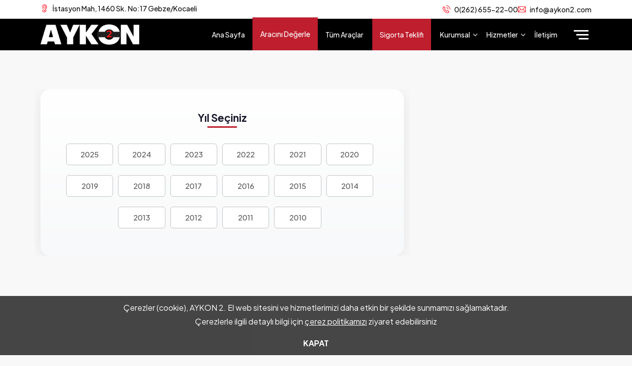

--- FILE ---
content_type: text/html; charset=utf-8
request_url: https://www.aykon2.com/arac-satmak-istiyorum
body_size: 35840
content:


<!DOCTYPE html>

<html xmlns="http://www.w3.org/1999/xhtml">
<head><title>
	Aracını Değerle | Aykon2
</title>
 <!--required meta tags-->
    <meta charset="utf-8" />
    <meta name="viewport" content="width=device-width, initial-scale=1">

  
 
    <meta name="twitter:title" content="Aykon 2.El" />
    <meta name="twitter:description" content="Aykon 2.El, Satılık yüzlerce ikinci el araç ilanı burada." />
    <meta name="twitter:image" content="#" />

    <!--B2 Yazılım-->
<!-- Google tag (gtag.js) -->
<script async src="https://www.googletagmanager.com/gtag/js?id=G-5LX8JHWRC0"></script>
<script>
  window.dataLayer = window.dataLayer || [];
  function gtag(){dataLayer.push(arguments);}
  gtag('js', new Date());

  gtag('config', 'G-5LX8JHWRC0');
</script>
    <!--B2 Yazılım-->
 


    <!--Aykon-->
<!-- Google tag (gtag.js) --> 
<script async src="https://www.googletagmanager.com/gtag/js?id=G-5JQ49MVXCS"></script> <script> window.dataLayer = window.dataLayer || []; function gtag(){dataLayer.push(arguments);} gtag('js', new Date()); gtag('config', 'G-5JQ49MVXCS'); </script>
 <!--Aykon-->

    <!--meta-->
    <meta name="description" content="Aykon 2.El, Satılık yüzlerce ikinci el araç ilanı burada." />
    <meta name="author" content="B2Yazılım A.Ş." />

    <!--favicon icon-->
    <link rel="icon" href="images/favicon.png" type="image/png" sizes="16x16" />
 

    <!--build:css-->
    <link rel="stylesheet" href="assets/css/main.css?v=1.6" />
    <!-- endbuild -->

    <!--custom css-->
    <link rel="stylesheet" href="assets/css/custom.css" />


    
<script src="../js/jquery-3.3.1.min.js"></script>
    <script type="text/javascript" src="/js/bundleV2.js?v=1.3"></script>
   
<script src="../js/bootstrap.min.js"></script>
<script src="js/jquery.easy-autocomplete.js"></script>
<script src="../js/cookied.min.js"></script>

     
    <script src="js/b2.time.counter.js"></script>
</head>
<body>
    <form method="post" action="./arac-degerleme-fiyatplus.aspx" id="form1">
<div class="aspNetHidden">
<input type="hidden" name="__EVENTTARGET" id="__EVENTTARGET" value="" />
<input type="hidden" name="__EVENTARGUMENT" id="__EVENTARGUMENT" value="" />
<input type="hidden" name="__VIEWSTATE" id="__VIEWSTATE" value="lZap0r4gVyilXSJemzDEk9edNg8mit4623X20iZmzb8fbtHWZqUeOHNGkREAWRX2GzBIyXTIc+Kbo0P9D8tbarcYn+pV7lUor74YVrV4oBmZuhhxzd9UjwgdaudIxwP3" />
</div>

<script type="text/javascript">
//<![CDATA[
var theForm = document.forms['form1'];
if (!theForm) {
    theForm = document.form1;
}
function __doPostBack(eventTarget, eventArgument) {
    if (!theForm.onsubmit || (theForm.onsubmit() != false)) {
        theForm.__EVENTTARGET.value = eventTarget;
        theForm.__EVENTARGUMENT.value = eventArgument;
        theForm.submit();
    }
}
//]]>
</script>


<script src="/WebResource.axd?d=pynGkmcFUV13He1Qd6_TZFhM4TBO3-Aqd6pQn4gKpC8MV1tj7o7VWtQDI6JRaBbEEdbakTllvkFN5e7kvYGlfA2&amp;t=638901649900000000" type="text/javascript"></script>


<script src="/ScriptResource.axd?d=NJmAwtEo3Ipnlaxl6CMhvpXkwJXEFQtNV-hMz8XIKvHT-pqFX2NrQ7eKYqCTR15lHwmFY45xRiJtp6m2tDxzBEW2l5IbaQwhKJV-s66TIH9dKMPabsk9SJFuIVhzd_ZzJNfspTkNmAVBZMZDY_48yfhZIVGspw2QO1w7-J1SKXg1&amp;t=5c0e0825" type="text/javascript"></script>
<script src="/ScriptResource.axd?d=dwY9oWetJoJoVpgL6Zq8OKjQkUzvpk3zzJ5HDaTuaSggXj1Jpnv0m95M9pLgWsMBMTNDGSkAmA5BL993VzupvY0l9gdSqfk7KhK7pLbItWg5UwuCgN2YPxeKGnUKrDCK-5pYHVrRJCSE5BGZKKvXF5vEQ0Lj8z23LS3AVUK92zA1&amp;t=5c0e0825" type="text/javascript"></script>
<div class="aspNetHidden">

	<input type="hidden" name="__VIEWSTATEGENERATOR" id="__VIEWSTATEGENERATOR" value="8E10EA73" />
</div>
        <script type="text/javascript">
//<![CDATA[
Sys.WebForms.PageRequestManager._initialize('ajax', 'form1', [], [], [], 90, '');
//]]>
</script>

        

<style>
    .bounce-6 {
        animation-name: bounce-6;
        animation-timing-function: ease;
    }


    .degerleBtn {
        align-self: flex-end;
        animation-duration: 2s;
        animation-iteration-count: infinite;
        transform-origin: bottom;
        color: #fff !important;
        background: #be1e2d;
    }


    @-webkit-keyframes bounce-6 {
        0% {
            transform: scale(1);
        }

        50% {
            transform: scale(1.05);
        }

        100% {
            transform: scale(1);
        }
    }

    .sigortaTeklifiBtn a {
  background-color: #be1e2d;
  /*animation: pulse 2s infinite;
  transition: background-color 0.3s ease;*/
}
/*@keyframes pulse {
  0% {
    box-shadow: 0 0 0 0 rgba(190, 30, 45, .6);
  }
  70% {
    box-shadow: 0 0 0 8px rgba(190, 30, 45, 0);
  }
  100% {
    box-shadow: 0 0 0 0 rgba(2190, 30, 45, 0);
  }
}*/

@media screen and (max-width:1399px){
    .at_nav_menu ul li a{
            padding: 20px 15px !important;
    }
    .at_nav_menu ul li.has-submenu::after{
        right: 0px !important;
    top: 22px !important;
    }
}
</style>
<div class="ring-preloader w-100 h-100 position-fixed start-0 top-0">
    <div class="lds-dual-ring"></div>
</div>

<!--header area start-->
<header class="header-style-one header-sticky">
    <div class="at_topbar d-none d-sm-block bg-white">
        <div class="container">
            <div class="row align-items-center">
                <div class="col-xl-4 col-lg-5 col-8">
                    <div class="d-none tp-info d-xl-inline-flex align-items-center">
                        <span class="icon-wrapper me-2">
                            <i class="flaticon-location"></i>
                        </span>
                        <p class="mb-0">İstasyon Mah, 1460 Sk. No:17 Gebze/Kocaeli</p>
                    </div>
                </div>
                <div class="col-xl-8 col-lg-7 col-4">
                    <div class="tp-info-wrapper d-flex align-items-center justify-content-end">

                        <div class="tp-info d-inline-flex align-items-center">
                            <span class="icon-wrapper me-2">
                                <i class="flaticon-phone-call"></i>
                            </span>
                            <p class="mb-0">0(262) 655-22-00</p>
                        </div>
                        <div class="d-none tp-info d-xl-inline-flex align-items-center">
                            <span class="icon-wrapper me-2">
                                <i class="flaticon-email"></i>
                            </span>
                            <p class="mb-0">info@aykon2.com</p>
                        </div>
                    </div>
                </div>
            </div>
        </div>
    </div>
    <div class="at_header_nav">
        <div class="container">
            <div class="row align-items-center">
                <div class="col-6 col-lg-3">
                    <div class="logo-wrapper">

                        <a href="/">
                            <img src="../images/logo-beyaz.png" alt="logo" style="width: 200px;"></a>
                    </div>
                </div>
                <div class="col-6 col-lg-9">
                    <div class="at_header_right d-flex align-items-center justify-content-end">
                        <nav class="at_nav_menu d-none d-lg-block">
                            <ul>
                                <li><a href="/">Ana Sayfa</a></li>
                                <li><a class="degerleBtn bounce-6" href="/arac-degerle">Aracını Değerle</a></li>
                                <li><a href="/araclar">Tüm Araçlar</a></li>
                                <li class="sigortaTeklifiBtn"><a href="/sigorta-teklifi-al">Sigorta Teklifi</a></li>
                                <li class="has-submenu"><a href="#">Kurumsal</a>
                                    <ul class="submenu-wrapper">
                                        <li><a href="/hakkimizda">Hakkımızda</a></li>
                                        <li><a href="/kvkk">Kvkk Politikamız</a></li>

                                    </ul>
                                </li>
                                <li class="has-submenu"><a href="#">Hizmetler</a>
                                    <ul class="submenu-wrapper">
                                        <li><a href="/arac-satmak-istiyorum">Aracımı Satmak İstiyorum</a></li>
                                        <li><a href="/arac-almak-istiyorum">Araç Almak İstiyorum</a></li>
                                        <li><a href="/sigorta-teklifi-al">Sigorta Teklifi</a></li>

                                    </ul>
                                </li>

                                <li><a href="/iletisim">İletişim</a></li>
                            </ul>
                        </nav>

                        <button type="button" class="ofcanvus-toggle header-toggle-btn ms-4 d-none d-lg-block">
                            <span></span>
                            <span></span>
                            <span></span>
                        </button>
                        <button type="button" class="mobile-menu-toggle header-toggle-btn ms-4 d-lg-none">
                            <span></span>
                            <span></span>
                            <span></span>
                        </button>
                    </div>
                </div>
            </div>
        </div>
    </div>
</header>
<!--header area end-->

<!--mobile menu start-->
<div class="mobile-menu position-fixed bg-white deep-shadow">
    <button type="button" class="close-menu position-absolute"><i class="fa-solid fa-xmark"></i></button>
    <a href="/" class="logo-wrapper bg-secondary d-block mt-4 p-3 rounded-1 text-center">
        <img src="../images/logo-beyaz.png" style="width: 200px;" class="img-fluid"></a>
    <nav class="mobile-menu-wrapper mt-40">
        <ul>
            <li><a href="/">Ana Sayfa</a></li>
            <li><a href="/arac-degerle">Aracını Değerle</a></li>
            <li><a href="/araclar">Tüm Araçlar</a></li> 
            <li><a href="/sigorta-teklifi-al">Sigorta Teklifi</a></li>
            <li class="has-submenu"><a href="#">Kurumsal</a>
                <ul class="submenu-wrapper">
                    <li><a href="/hakkimizda">Hakkımızda</a></li>
                    <li><a href="/kvkk">Kvkk Politikamız</a></li>

                </ul>
            </li>
            <li class="has-submenu"><a href="#">Hizmetler</a>
                <ul class="submenu-wrapper">
                    <li><a href="/arac-satmak-istiyorum">Aracımı Satmak İstiyorum</a></li>
                    <li><a href="/arac-almak-istiyorum">Araç Almak İstiyorum</a></li>
                    <li><a href="/sigorta-teklifi-al">Sigorta Teklifi</a></li>

                </ul>
            </li>

            <li><a href="/iletisim">İletişim</a></li>
        </ul>
    </nav>
    <div class="contact-info mt-60">
        <h4 class="mb-20">İletişim</h4>
        <p>İstasyon Mah, 1460 Sk. No:17<br />
            Gebze/Kocaeli</p>
        <p>0(262) 655-22-00</p>
        <p>info@aykon2.com</p>
        <div class="social-contact">
            <a href="https://www.instagram.com/aykon2com/" target="_blank"><i class="fab fa-instagram"></i></a>

        </div>
    </div>
</div>
<!--mobile menu end-->

<!--ofcanvus menu start-->
<div class="at_offcanvus_menu position-fixed">

    <button type="button" class="at-offcanvus-close"><i class="fa-solid fa-xmark"></i></button>
    <a href="#" class="logo-wrapper d-inline-block mb-5">
        <img src="../images/logo-siyah.png" style="width: 200px;" alt="logo"></a>
    <div class="offcanvus-content">
        <h4 class="mb-4">Hakkımızda</h4>
        <p>Aykon, devamlı büyüyen ve gelişen otomotiv pazarında, yetişmiş uzman kadrosu ile müşteri memnuniyetini ön plana çıkaran, güvenilir ve kaliteli hizmeti en önemli prensip kabul ederek sizlere Toyota çatısı altında sıfır ve garantili  2.el araç satışı,sigorta,servis ve yedek parça alanlarında hizmet vermektedir.</p>
        <p>Bir çok markada sayısız başarıya imza atmış firmamız , günümüzde faaliyetlerine Gebze Toyota plaza Aykon olarak devam etmektedir.</p>
        <a href="/hakkimizda" class="btn btn-primary mt-4">Devamı</a>
    </div>
    <div class="offcanvus-contact">
        <h4 class="mb-4 mt-5">İletişim</h4>
        <ul class="at_canvus_address">
            <li>İstasyon Mah, 1460 Sk. No:17 Gebze/Kocaeli</li>
            <li>0(262) 655-22-00</li>
            <li>info@aykon2.com</li>
        </ul>
    </div>
    <div class="at_canvus_social mt-4">

        <a href="https://www.instagram.com/aykon2com/" target="_blank" class="social-btn"><i class="fab fa-instagram"></i></a>

    </div>
</div>
<!--ofcanvus menu end-->




 
        <div id="PhoneValidateModal" class="phoneValidateModal" style="display: none; width: 350px;">
            <p>Cep Telefon Numaranızın onaylanması için lütfen size gönderilen SMS Kodunu aşağıdaki alana yazınız. </p>
            <div class="form-group">
                <label for="SmsPass" class="sr-only">SMS Şifre</label>
                <div class="row">
                    <div class="col-md-6">
                        <div class="input-group">
                            <input type="text" class="form-control" id="SmsPass" placeholder="SMS Şifre" style="width: 100px;" />
                            <div class="time input-group-addon" data-smstime="" style="width: 55px; white-space: nowrap; vertical-align: middle; user-select: none; display: table-cell; padding: 6px 12px; font-size: 12px; font-weight: normal; line-height: 3; color: #555555; text-align: center; background-color: #eeeeee; border: 1px solid #ebebeb; border-radius: 4px;">
                            </div>
                        </div>
                    </div>
                </div>
                <div class="alert-text text-danger" style="display: none;"><strong></strong></div>
            </div>
        </div>

        <link href="assets/css/fiyatlama.css?v=1.9" rel="stylesheet" />

        <style>
            /* Pull-to-refresh engelleme - mobil */
            html, body {
                overscroll-behavior-y: contain;
            }
            
            #preloader-active2 .preloader {
                position: absolute !important;
            }

            #aracDegerlemeSol {
                position: relative;
                overflow: hidden;
            }

            /* Başlangıçta görünmez; tıklanamaz */
            #preloader-active2 {
                opacity: 0;
                visibility: hidden;
                transition: opacity .4s cubic-bezier(.22,1,.36,1), visibility 0s .4s;
                pointer-events: none;
                will-change: opacity;
            }

            #preloader-active2.is-visible {
                opacity: 1;
                visibility: visible;
                transition: opacity .4s cubic-bezier(.22,1,.36,1);
                pointer-events: auto;
            }

            #preloader-active2 .preloader {
                transition: transform .4s cubic-bezier(.22,1,.36,1), opacity .4s cubic-bezier(.22,1,.36,1);
            }

            #preloader-active2.leaving .preloader {
                transform: scale(.98);
                opacity: .0;
            }

            @media (prefers-reduced-motion: reduce) {
                #preloader-active2, #preloader-active2 .preloader {
                    transition: none !important;
                }
            }

            body.modal-open {
                overflow: unset !important;
            }

            .sticky-bar.stick {
                animation: unset !important;
                position: relative !important;
            }

            #aracDegerlemeSol, #aracDegerlemeSag {
                margin-top: 30px;
            }

            body.modal-open {
                padding: unset !important;
            }

            #ddlRenk, #ddlIl {
                height: 46px;
            }

            #header.topbar-dark {
                z-index: unset !important;
            }

            .modal-backdrop {
                display: none !important;
            }

            element.style {
                margin-top: 30px;
            }

            .ozetUl {
                list-style-type: none;
                padding: unset !important;
            }

            .ozetUl .ozetLi {
                padding: 5px 0;
                display: flex;
                justify-content: space-between;
                margin-bottom: 5px;
            }

            .ozetUl .ozetLi span {
                font-size: 13px;
                min-width: 70px;
                text-align: left;
            }

            .ozetUl .ozetLi div {
                text-align: right;
            }

            .ozetUl .ozetLiNokta {
                width: 80px;
                border-bottom: 1px dashed gainsboro;
            }

            .ozetAlani {
                padding: 1.25rem;
                border: 1px solid gainsboro;
                border-radius: 3px;
                box-shadow: 0 0 rgba(0, 0, 0, 1), 0 0 rgba(0, 0, 0, 1), 0 2px 3px rgba(0, 0, 0, .05);
                background: #ECEDED;
                background: linear-gradient(135deg, rgba(236, 237, 237, 1) 0%, rgba(248, 248, 248, 1) 50%, rgba(248, 248, 248, 1) 100%);
            }

            .ozetliDeger {
                padding: .4rem;
                background: #d4d4d4;
                border-radius: .5rem;
            }

            .ozetliDeger.active {
                  background: #be1e2d;
                color: #fff !important;
            }

            .ozetliDeger .ozetCloseButon {
                border: 1px solid #000;
                color: #000;
                margin-left: 10px;
                padding: 0px 4px;
                font-size: 12px;
                border-radius: 50%;
                cursor: pointer;
            }

            .ozetliDeger.active .ozetCloseButon {
                border: 1px solid #fff;
                color: #fff;
                margin-left: 10px;
                padding: 0px 4px;
                font-size: 12px !important;
                border-radius: 50%;
                cursor: pointer;
            }

            .fiyatla-container .element-list[data-content='ekspertiz'] {
                margin-top: -25px !important;
            }
                   #PhoneValidateModal p{font-size:14px;}
            @media screen and (max-width:991px) {
                #PhoneValidateModal{width:100% !important;}
                #aracDegerlemeSol, #aracDegerlemeSag {
    margin-top: 0px !important;
}
                .fiyatla-wrapper{
                        padding: 15px 10px !important;
                }
                .fleet-landing .auction-info .info {
                    display: flex;
                    overflow: scroll;
                }

                .fiyatla-wrapper fieldset {
                    padding: 20px 5px !important;
                }

                .fiyatla-container .element-list[data-content='brands'] li {
                    width: 30% !important;
                    text-align: center !important;
                    font-size: 11px !important;
                }

                .fiyatla-container .element-list[data-content='brands'] li span {
                    display: block;
                    background-color: unset;
                    padding: 8px;
                    line-height: 1.2em;
                    text-align: center;
                    white-space: nowrap;
                    overflow: hidden;
                    text-overflow: ellipsis;
                }

                .fiyatla-container .element-list[data-content='brands'] li span img {
                    display: block !important;
                    margin: auto !important;
                    width: 30px !important;
                }

                #msform .action-button {
                    width: 60px !important;
                }

                .fiyatlama-header-left {
                    width: 20% !important;
                    float: left;
                }

                .fiyatlama-header {
                    display: inline-block !important;
                    width: 100% !important;
                    text-align:center;
                }

                .header-baslik {
                    font-size: 17px !important;
                    display: inline-block !important;
                    margin-left: -50px;
                    padding-top: 7px;
                }

                .fiyatlama-header-right {
                    display: block !important;
                    width: 100% !important;
                    margin-top: 10px;
                }

                #expertise-data th {
                    font-weight: 600;
                    text-align: left;
                    line-height: 14.4px;
                    text-align: center;
                }

                .damaged-part-list td, .damaged-part-list th {
                    padding: 8px 2px;
                    vertical-align: middle;
                }

                .custom-radio .custom-control-label {
                    font-size: 12px !important;
                }

                #ekspertizAlani input[type="radio"] {
                    padding: 0px !important;
                    width: 13px !important;
                }
            }
        </style>

        <style>
            #AydinlatmaMetni, #IletisimIzni {
                width: unset !important;
            }

            #ddlVites, #ddlYakit {
                -webkit-appearance: auto;
                -moz-appearance: auto;
                appearance: auto !important;
                margin-bottom: 20px;
            }

            .arac-form-container .active {
                display: block;
            }

            .element-list li {
                cursor: pointer;
                border-radius: 6px;
                background: #fff;
            }

            .element-list li span:hover {
                background: #be1e2d;
                color: #fff !important;
            }

            .element-list li span {
                border-radius: 4px;
            }

            .step-yil li {
                width: 22.2% !important;
                padding: 8px 5px;
                margin: 10px 10px 10px 0px;
                border: 1px solid #c3c3c3;
                display: inline-block;
                text-align: center;
                font-size: 15px;
                font-weight: 500;
                cursor: pointer;
            }

            .marka-list li {
                width: 100%;
                padding: 5px;
                border-bottom: 1px solid #c3c3c3;
                display: inline-block;
                text-align: left;
                font-size: 15px;
                font-weight: 500;
            }

            .marka-list li span {
                display: block;
                background-color: unset;
                padding: 8px;
            }

            .marka-list li span img {
                display: inline-block;
                margin: auto;
                width: 40px;
                height: 40px;
                margin-right: 20px;
            }

            textarea.form-control {
                height: 100px;
                padding-top: 10px;
            }

            .form-btn {
                width: 150px;
                margin-top: 25px;
                float: right;
                color: #fff !important;
                cursor: pointer;
            }

            .arac-form-breadcrumb li {
                display: inline-block;
            }

            .arac-form-breadcrumb li a {
                color: #000;
            }

            #msform {
                text-align: center;
                position: relative;
                z-index: 1;
                min-height: 500px;
                margin-bottom: 100px;
            }

            #msform input, #msform textarea, #msform select {
                padding: 10px;
                border: 1px solid #ccc !important;
                border-radius: 3px;
                width: 100%;
                box-sizing: border-box;
                color: #2a3238;
                font-size: 15px;
            }

            #msform input {
                height: auto;
            }

            #msform .action-button {
                width: 100px;
               background: #be1e2d;
                color: #fff !important;
                font-weight: bold;
                border: 0 none;
                border-radius: 1px;
                cursor: pointer;
                padding: 10px;
                text-decoration: none;
                font-size: 14px;
                border-radius: 6px;
                display: flex;
                align-items: baseline;
                gap: 5px;
                justify-content: center;
                    align-items: center;
            }

            #msform .action-button:hover, #msform .action-button:focus {
                box-shadow: 0 0 0 2px white, 0 0 0 3px rgb(4, 7, 7);
            }

            .fs-title {
                color: #2C3E50;
                margin-bottom: 10px;
            }

            .fs-subtitle {
                font-weight: normal;
                font-size: 13px;
                color: #666;
                margin-bottom: 20px;
            }

            #progressbar {
                margin-bottom: 30px;
                overflow: hidden;
                counter-reset: step;
            }

            #progressbar li {
                list-style-type: none;
                color: #000;
                text-transform: uppercase;
                font-size: 13px;
                width: 11%;
                float: left;
                position: relative;
            }

            #progressbar li:before {
                content: counter(step);
                counter-increment: step;
                width: 20px;
                line-height: 20px;
                display: block;
                font-size: 10px;
                color: #333;
                background: #e8e8e8;
                border-radius: 3px;
                margin: 0 auto 5px auto;
            }

            #progressbar li:after {
                content: '';
                width: 100%;
                height: 2px;
                background: #e8e8e8;
                position: absolute;
                left: -50%;
                top: 9px;
                z-index: -1;
            }

            #progressbar li:first-child:after {
                content: none;
            }

            #progressbar li.active:before, #progressbar li.active:after {
                background: rgb(112 244 109);
                color: #000000 !important;
            }
        </style>

        <style>
            .geriBtn {
                font-size: 14px;
                font-family: "Urbanist", sans-serif;
            }

            .fa-angle-left {
                font-size: 18px !important;
            }

            .fiyatla-container .element-list[data-content='year'] {
                text-align: center;
            }

            .fiyatla-container .element-list[data-content='year'] li {
                width: 15% !important;
                padding: 8px;
                margin: 10px 10px 10px 0px;
                border: 1px solid #c3c3c3;
                display: inline-block;
                text-align: center;
                font-size: 15px;
                font-weight: 500;
                cursor: pointer;
            }

            .fiyatla-container .element-list[data-content='year'] li:hover {
                background: #be1e2d;
                color: #fff !important;
            }

            .fiyatla-container .element-list[data-content='brands'] li {
                width: 15%;
                margin: 10px 10px 10px 0px;
                padding: 8px;
                display: inline-block;
                text-align: center;
                font-size: 15px;
                font-weight: 500;
                border: 1px solid #c3c3c3;
            }

            .fiyatla-container .element-list[data-content='brands'] li:hover {
                background: #be1e2d;
                color: #fff !important;
            }

            .fiyatla-container .element-list[data-content='brands'] li span {
                display: block;
                background-color: unset;
                padding: 8px;
                line-height: 1.2em;
                text-align: center;
                white-space: nowrap;
                overflow: hidden;
                text-overflow: ellipsis;
            }

            .fiyatla-container .element-list[data-content='brands'] li span img {
                display: block !important;
                margin: auto !important;
                width: 30px !important;
            }

            .fiyatla-container .element-list[data-content='series'] li {
                width: 32%;
                margin: 10px 10px 10px 0px;
                padding: 8px;
                border: 1px solid #c3c3c3;
                display: inline-block;
                text-align: center;
                font-size: 15px;
                font-weight: 500;
            }

            .fiyatla-container .element-list[data-content='series'] li:hover {
                 background: #be1e2d;
                color: #fff !important;
            }

            .fiyatla-container .element-list[data-content='series'] li span {
                display: block;
                background-color: unset;
            }

            .fiyatla-container .element-list[data-content='transmission'] li {
                width: 32%;
                padding: 8px;
                margin: 10px 10px 10px 0px;
                border: 1px solid #c3c3c3;
                display: inline-block;
                text-align: center;
                font-size: 15px;
                font-weight: 500;
                cursor: pointer;
            }

            .fp-expertiz-layout .table td,
            .fp-expertiz-layout .table th {
                padding: 2px 4px !important;
                font-size: 12px !important;
                text-align:left;
            }

            .fp-expertiz-layout h5 {
                margin-bottom: 8px;
            }

            .fp-expertiz-layout .table-responsive {
                max-height: 180px;
                overflow-y: auto;
            }

            .fp-expertiz-layout .vehicle-diagram-container {
                height: 754px;
            }

            @media (max-width: 991px) {
                .fp-expertiz-layout .table-responsive {
                    max-height: 220px;
                }

                .fp-expertiz-layout .vehicle-diagram-container {
                    height: 400px;
                }
                #panelPopup {
                    min-width: 170px !important;
                }
            }

            .fiyatla-container .element-list[data-content='transmission'] li:hover {
                   background: #be1e2d;
                color: #fff !important;
            }

            .fiyatla-container .element-list[data-content='govde'] li {
                width: 48%;
                padding: 15px 5px;
                margin: 10px 10px 10px 0px;
                border: 1px solid #c3c3c3;
                display: inline-block;
                text-align: center;
                font-size: 15px;
                font-weight: 500;
            }

            .fiyatla-container .element-list[data-content='govde'] li:hover {
                background: #be1e2d;
                color: #fff !important;
            }

            .fiyatla-container .element-list[data-content='govde'] li span {
                display: block;
                background-color: unset;
                padding: 8px 0px 0px;
            }

            .fiyatla-container .element-list[data-content='govde'] li img {
                width: 90px;
            }

            .fiyatla-container .element-list[data-content='govde'] li:hover .hatchback-ikon {
                content: url("content/images/ikon/degerleme/hatchback-white.png");
            }

            .fiyatla-container .element-list[data-content='govde'] li:hover .sedan-ikon {
                content: url("content/images/ikon/degerleme/sedan-white.png");
            }

            .fiyatla-container .element-list[data-content='govde'] li:hover .suv-ikon {
                content: url("content/images/ikon/degerleme/cros-white.png");
            }

            .fiyatla-container .element-list[data-content='govde'] li:hover .cros-ikon {
                content: url("content/images/ikon/degerleme/cros-white.png");
            }

            .fiyatla-container .element-list[data-content='govde'] li:hover .station-wagon-ikon {
                content: url("content/images/ikon/degerleme/station-wagon-white.png");
            }

            .fiyatla-container .element-list[data-content='fuel_type'] li {
                width: 32%;
                padding: 8px;
                margin: 10px 10px 10px 0px;
                border: 1px solid #c3c3c3;
                display: inline-block;
                text-align: center;
                font-size: 15px;
                font-weight: 500;
            }

            .fiyatla-container .element-list[data-content='fuel_type'] li:hover {
                 background: #be1e2d;
                color: #fff !important;
            }

             .fiyatla-container .element-list[data-content='drive_type'] li {
                width: 32%;
                padding: 8px;
                margin: 10px 10px 10px 0px;
                border: 1px solid #c3c3c3;
                display: inline-block;
                text-align: center;
                font-size: 15px;
                font-weight: 500;
            }

            .fiyatla-container .element-list[data-content='drive_type'] li:hover {
                 background: #be1e2d;
                color: #fff !important;
            }
            .fiyatla-container .element-list[data-content='drive_type'] li span {
    display: block;
    background-color: unset;
}

            .fiyatla-container .element-list[data-content='fuel_type'] li img {
                width: 50px;
            }

            .fiyatla-container .element-list[data-content='fuel_type'] li:hover .dizel-ikon {
                content: url("content/images/ikon/degerleme/dizel-white.png");
            }

            .fiyatla-container .element-list[data-content='fuel_type'] li:hover .benzin-ikon {
                content: url("content/images/ikon/degerleme/benzin-white.png");
            }

            .fiyatla-container .element-list[data-content='fuel_type'] li:hover .hibrit-ikon {
                content: url("content/images/ikon/degerleme/hibrit-white.png");
            }

            .fiyatla-container .element-list[data-content='fuel_type'] li:hover .elektrik-ikon {
                content: url("content/images/ikon/degerleme/elektrik-white.png");
            }

            .fiyatla-container .element-list[data-content='fuel_type'] li span {
                display: block;
                background-color: unset;
            }

            .fiyatla-container .element-list[data-content='variants'] li {
                width: 32%;
                margin: 10px 10px 10px 0px;
                padding: 8px;
                border: 1px solid #c3c3c3;
                display: inline-block;
                text-align: center;
                font-size: 15px;
                font-weight: 500;
            }

            .fiyatla-container .element-list[data-content='variants'] li:hover {
                background: #be1e2d;
                color: #fff !important;
            }

            .fiyatla-container .element-list[data-content='variants'] li span {
                display: block;
                background-color: unset;
            }

            .fiyatla-container .element-list[data-content='transmission'] li {
                width: 32%;
                padding: 8px;
                margin: 10px 10px 10px 0px;
                border: 1px solid #c3c3c3;
                display: inline-block;
                text-align: center;
                font-size: 15px;
                font-weight: 500;
            }

            .fiyatla-container .element-list[data-content='transmission'] li:hover {
               background: #be1e2d;
                color: #fff !important;
            }

            .fiyatla-container .element-list[data-content='transmission'] li img {
                width: 50px;
            }

            .fiyatla-container .element-list[data-content='transmission'] li:hover .otomatik-ikon {
                content: url("content/images/ikon/degerleme/otomatik-white.png");
            }

            .fiyatla-container .element-list[data-content='transmission'] li:hover .manuel-ikon {
                content: url("content/images/ikon/degerleme/manuel-white.png");
            }

            .fiyatla-container .element-list[data-content='transmission'] li span {
                display: block;
                background-color: unset;
            }

            .fiyatla-container .element-list[data-content='models'] li {
                width: 32%;
                margin: 10px 10px 10px 0px;
                padding: 8px;
                border: 1px solid #c3c3c3;
                display: inline-block;
                text-align: center;
                font-size: 15px;
                font-weight: 500;
                position: relative;
            }

            .fiyatla-container .element-list[data-content='models'] li:hover {
                 background: #be1e2d;
                color: #fff !important;
            }

            .fiyatla-container .element-list[data-content='sub_variants'] li {
                width: 32%;
                margin: 10px 10px 10px 0px;
                padding: 8px;
                border: 1px solid #c3c3c3;
                display: inline-block;
                text-align: center;
                font-size: 15px;
                font-weight: 500;
            }

            .fiyatla-container .element-list[data-content='sub_variants'] li:hover {
                  background: #be1e2d;
                color: #fff !important;
            }

            .fiyatla-container .element-list[data-content='sub_variants'] li span {
                display: block;
                background-color: unset;
            }

            .fiyatla-container .element-list[data-content='modelTip'] li:hover:after {
                color: #fff !important;
                content: '\f192' !important;
            }

            .fiyatla-container .element-list[data-content='modelTip'] li:after {
                color: rgb(4, 7, 7);
                content: '\f192';
                font: normal normal normal 25px / 1 FontAwesome;
                position: absolute;
                top: 15px;
                left: 6px;
            }

            .fiyatla-container .element-list[data-content='modelTip'] li span {
                display: block;
                background-color: unset;
                padding: 8px;
                margin-left: 20px;
            }

            .previous[data-back='yil'] {
                display: none;
            }

            .tercihOzt {
                display: block;
                text-transform: capitalize;
            }

            #progressbar li span {
                display: none;
            }

            #progressbar li.active span {
                display: block;
            }

            #ddlRenk {
                border: 1px solid #ccc;
                color: #2a3238;
                font-size: 13px;
            }

            .fiyatlama-header {
                display: flex;
                justify-content: space-between;
                align-items: center;
            }

            .header-baslik {
                font-size: 21px;
                font-weight: 700;
                color: #1a1a2e;
                margin: unset;
                position: relative;
            }

            .header-baslik::after {
                content: '';
                position: absolute;
                bottom: -8px;
                left: 50%;
                transform: translateX(-50%);
                width: 60px;
                height: 3px;
                background: #be1e2d;
                border-radius: 2px;
            }

            .fiyatla-wrapper {
                background: linear-gradient(180deg, #ffffff 0%, #f8f9fa 100%);
                border-radius: 20px;
                padding: 25px;
                box-shadow: 0 5px 30px rgba(0, 0, 0, 0.08);
            }

            .fiyatla-headers {
                background: linear-gradient(135deg, #f8f9fa 0%, #e9ecef 100%);
                border-radius: 12px;
                padding: 15px;
                margin-bottom: 25px;
            }

            .fiyatla-headers ul {
                display: flex;
                flex-wrap: wrap;
                justify-content: center;
                gap: 8px;
                margin: 0;
                padding: 0;
                list-style: none;
            }

            .fiyatla-headers ul li {
                padding: 8px 15px;
                border-radius: 8px;
                transition: all 0.3s ease;
                cursor: pointer;
            }

            .fiyatla-headers ul li.active {
                background: linear-gradient(135deg, #be1e2d 0%, #8b1621 100%);
                box-shadow: 0 4px 12px rgba(190, 30, 45, 0.3);
            }

            .fiyatla-headers ul li.active h2 {
                color: #fff !important;
            }

            .fiyatla-headers ul li.disabled {
                opacity: 0.5;
            }

            .fiyatla-headers ul li h2 {
                margin: 0;
                font-weight: 600;
            }

            .fiyatlama-header-left {
                display: flex;
                width: 25%;
                justify-content: flex-start;
            }

            .fiyatlama-header-right {
                display: flex;
                width: 25%;
                justify-content: flex-end;
            }

            .marka-resim-div {
                display: flex !important;
                margin: auto !important;
                margin-bottom: 5px !important;
                width: 40px !important;
                height: 40px !important;
                background: #fff;
                border-radius: 50%;
            }

            .araciniziSatinBanner {
                display: block;
            }

            .araciniziSatinBannerMobil {
                margin-top: 50px;
                display: none;
            }

            @media screen and (min-width:992px) {
                .fiyatla-container .element-list[data-content='brands'] li:nth-child(6n) {
                    margin: 10px 0px 10px 0px;
                }

                .fiyatla-container .element-list[data-content='series'] li:nth-child(3n) {
                    margin: 10px 0px 10px 0px;
                }

                .fiyatla-container .element-list[data-content='govde'] li:nth-child(2n) {
                    margin: 10px 0px 10px 0px;
                }

                .fiyatla-container .element-list[data-content='fuel_type'] li:nth-child(3n) {
                    margin: 10px 0px 10px 0px;
                }

                .fiyatla-container .element-list[data-content='transmission'] li:nth-child(3n) {
                    margin: 10px 0px 10px 0px;
                }
            }

            @media screen and (max-width:914px) {
                .araciniziSatinBanner {
                    display: none;
                }

                .araciniziSatinBannerMobil {
                    display: block;
                    margin-top: 23px;
                }

                .araciniziSatinBannerMobil img {
                    margin-top: 50px;
                }
            }

            @media screen and (max-width:991px) {
                .fiyatla-container .element-list li span {
                    font-size: 13px !important;
                }

                .fiyatla-container .element-list.show {
                    text-align: center !important;
                }

                .header-baslik {
                    font-size: 16px !important;
                    display: inline-block !important;
                    margin: unset;
                    margin-right: 15%;
                }

                .modelSorgu {
                    width: 100%;
                    margin-top: 20px;
                }

                .markaSorgu {
                    width: 100%;
                    margin-top: 20px;
                }

                .fiyatla-container .element-list[data-content='year'] li {
                    margin: 5px 2%;
                    padding: 0;
                    width: 45% !important;
                }

                .fiyatla-container .element-list[data-content='year'] li span {
                    padding: 8px;
                }

                .header-baslik:first-child {
                    margin-right: 0 !important;
                }

                .fiyatla-container .element-list[data-content='brands'] li {
                    margin: 1%;
                    padding: 0;
                    width: 30% !important;
                }

                .fiyatla-container .element-list[data-content='brands'] li span {
                    padding: 8px;
                }

                .fiyatla-container .element-list[data-content='series'] li {
                    margin: 4px 0;
                    padding: 8px 0;
                    width: 100% !important;
                }

                .fiyatla-container .element-list[data-content='series'] li:nth-child(2n) {
                    margin-right: unset !important;
                }

                .fiyatla-container .element-list[data-content='transmission'] li {
                    margin: 4px 0;
                    padding: 8px 0;
                    width: 100% !important;
                }

                .fiyatla-container .element-list[data-content='fuel_type'] li {
                    margin: 4px 0;
                    padding: 8px 0;
                    width: 100% !important;
                }

                .fiyatla-container .element-list[data-content='models'] li {
                    margin: 4px 0;
                    padding: 8px 0;
                    width: 100% !important;
                }

                .fiyatla-container .element-list[data-content='variants'] li {
                    margin: 4px 0;
                    padding: 8px 0;
                    width: 100% !important;
                }

                .fiyatla-container .element-list[data-content='sub_variants'] li {
                    margin: 4px 0;
                    padding: 8px 0;
                    width: 100% !important;
                }

                .ozetUl .ozetLi .text, .ozetUl .ozetLi .ozetLiNokta, .ozetAlani img {
                    display: none !important;
                }

                #aracDegerlemeAlani, #aracDegerlemeSol, #aracDegerlemeSag {
                    transform: scale(1,-1);
                }

                .ozetUl {
                    display: flex;
                    overflow-x: auto;
                }

                .ozetUl .ozetLi {
                    display: flex;
                    justify-content: space-between;
                    margin-right: 5px;
                    white-space: nowrap;
                }
            }
           

            #myFrame {
                height: 0px;
                width: 0px;
            }

            .iframe {
                width: 0px;
                height: 0px;
            }

            /* ===== FiyatPlus Popup Stilleri ===== */
            .fp-popup-overlay {
                position: fixed;
                top: 0;
                left: 0;
                width: 100%;
                height: 100%;
                background: rgba(0, 0, 0, 0.6);
                backdrop-filter: blur(4px);
                z-index: 99999;
                display: flex;
                align-items: center;
                justify-content: center;
                opacity: 0;
                visibility: hidden;
                transition: all 0.3s cubic-bezier(0.4, 0, 0.2, 1);
            }

            .fp-popup-overlay.show {
                opacity: 1;
                visibility: visible;
            }

            .fp-popup-box {
                background: #fff;
                border-radius: 16px;
                box-shadow: 0 25px 80px rgba(0, 0, 0, 0.25);
                max-width: 420px;
                width: 90%;
                transform: scale(0.8) translateY(-30px);
                transition: all 0.35s cubic-bezier(0.34, 1.56, 0.64, 1);
                overflow: hidden;
            }

            .fp-popup-overlay.show .fp-popup-box {
                transform: scale(1) translateY(0);
            }

            .fp-popup-header {
                background: linear-gradient(135deg, #be1e2d 0%, #8b1621 100%);
                padding: 10px 24px;
                display: flex;
                align-items: center;
                gap: 12px;
            }

         

            .fp-popup-header.success {
                background: linear-gradient(135deg, #10b981 0%, #059669 100%);
            }

            .fp-popup-header.info {
                background: linear-gradient(135deg, #3b82f6 0%, #2563eb 100%);
            }

            .fp-popup-icon {
                width: 40px;
                height: 40px;
                background: rgba(255, 255, 255, 0.2);
                border-radius: 50%;
                display: flex;
                align-items: center;
                justify-content: center;
            }

            .fp-popup-icon svg {
                width: 22px;
                height: 22px;
                fill: #fff;
            }

            .fp-popup-title {
                color: #fff;
                font-size: 18px;
                font-weight: 600;
                margin: 0;
                flex: 1;
            }

            .fp-popup-body {
                padding: 10px;
            }

            .fp-popup-message {
                color: #374151;
                font-size: 15px;
                line-height: 1.6;
                margin: 0;
            }

            .fp-popup-message ul {
                margin: 12px 0 0 0;
                padding-left: 20px;
            }

            .fp-popup-message ul li {
                margin-bottom: 8px;
                color: #4b5563;
            }

            .fp-popup-message ul li::marker {
                color: #be1e2d;
            }

            .fp-popup-footer {
                padding: 10px 20px 15px;
                display: flex;
                justify-content: flex-end;
            }

            .fp-popup-btn {
                background: linear-gradient(135deg, #be1e2d 0%, #8b1621 100%);
                color: #fff;
                border: none;
                padding: 12px 32px;
                border-radius: 8px;
                font-size: 15px;
                font-weight: 600;
                cursor: pointer;
                transition: all 0.3s cubic-bezier(0.4, 0, 0.2, 1);
                box-shadow: 0 4px 15px rgba(190, 30, 45, 0.3);
            }

            .fp-popup-btn:hover {
                transform: translateY(-2px);
                box-shadow: 0 6px 20px rgba(190, 30, 45, 0.4);
            }

            .fp-popup-btn:active {
                transform: translateY(0);
            }

            @media screen and (max-width: 480px) {
                .fp-popup-box {
                    width: 95%;
                    margin: 10px;
                }

                .fp-popup-header {
                    padding: 16px 20px;
                }

                .fp-popup-body {
                    padding: 20px;
                }

                .fp-popup-footer {
                    padding: 12px 20px 20px;
                }
            }
        </style>

        <style>
            #ekspertizIslemTuruSecModal {
                background: #0000009e;
            }

            #ekspertizIslemTuruSecModal .modal-dialog {
                top: 200px;
                margin: 0px auto !important;
            }

            #ekspertizIslemTuruSecModal .modal-body {
                text-align: left;
            }

            #ekspertizIslemTuruSecModal .modal-footer button {
                padding: 6px 2px;
            }

            .aracBilgiOnaybtn, .expertizOnaybtn {
                width: 100px;
                background: linear-gradient(135deg, #be1e2d 0%, #8b1621 100%);
                font-weight: bold;
                color: #fff;
                border: 0 none;
                cursor: pointer;
                padding: 8px;
                text-decoration: none;
                font-size: 16px;
                text-align: center;
                box-shadow: 0 4px 15px rgba(190, 30, 45, 0.4);
                border-radius: 8px !important;
                display: flex !important;
                align-items: center !important;
                gap: 8px !important;
                justify-content: center !important;
                padding: 12px 20px !important;
                width: auto !important;
                min-width: 100px;
                transition: all 0.3s cubic-bezier(0.4, 0, 0.2, 1);
            }

            .aracBilgiOnaybtn:hover, .expertizOnaybtn:hover {
                transform: translateY(-2px);
                box-shadow: 0 6px 20px rgba(190, 30, 45, 0.5);
                background: linear-gradient(135deg, #d42535 0%, #9c1a26 100%);
            }

            #btnGonder2 {
                background: linear-gradient(135deg, #be1e2d 0%, #8b1621 100%);
                box-shadow: 0 4px 15px rgba(190, 30, 45, 0.4);
                transition: all 0.3s cubic-bezier(0.4, 0, 0.2, 1);
            }

            #btnGonder2:hover {
                transform: translateY(-2px);
                box-shadow: 0 6px 20px rgba(190, 30, 45, 0.5);
            }

            /* ===== FiyatPlus Sonuç Kartı Stilleri ===== */
            .fp-result-card {
                border: none !important;
                padding: 30px !important;
                border-radius: 16px;
                background: linear-gradient(145deg, #ffffff 0%, #f8f9fa 100%);
                box-shadow: 0 10px 40px rgba(0, 0, 0, 0.1);
            }

            .fp-result-header {
                text-align: center;
                margin-bottom: 20px;
            }

            .fp-result-header i {
                font-size: 48px;
                color: #28a745;
                margin-bottom: 10px;
                display: block;
                animation: pulseCheck 2s infinite;
            }

            @keyframes pulseCheck {
                0%, 100% { transform: scale(1); }
                50% { transform: scale(1.1); }
            }

            .fp-result-header h6 {
                color: #333;
                font-size: 18px;
                font-weight: 600;
                margin: 0;
            }

            .fp-result-price {
                text-align: center;
                margin: 25px 0;
            }

            .fp-result-price h5 {
                display: inline-block;
                background: linear-gradient(135deg, #28a745 0%, #20c997 100%);
                color: #fff !important;
                font-size: 32px;
                font-weight: 700;
                padding: 15px 35px;
                border-radius: 50px;
                box-shadow: 0 6px 25px rgba(40, 167, 69, 0.35);
                margin: 0;
            }

            .fp-result-desc {
                text-align: center;
                color: #666;
                font-size: 14px;
                margin-bottom: 20px;
                padding-bottom: 20px;
                border-bottom: 2px solid #eee;
            }

            .fp-result-notes {
                background: #f8f9fa;
                border-radius: 10px;
                padding: 15px;
                margin-bottom: 25px;
            }

            .fp-result-notes p {
                margin: 8px 0;
                font-size: 13px;
                color: #666;
            }

            .fp-result-notes i {
                color: #be1e2d;
                margin-right: 8px;
            }

            .fp-result-buttons {
                display: flex;
                gap: 15px;
                justify-content: center;
                flex-wrap: wrap;
            }

            .fp-btn-randevu {
                background: linear-gradient(135deg, #28a745 0%, #20c997 100%) !important;
                color: #fff !important;
                padding: 14px 28px !important;
                border-radius: 50px !important;
                font-weight: 700;
                font-size: 15px;
                display: inline-flex !important;
                align-items: center;
                gap: 10px;
                cursor: pointer;
                border: none !important;
                box-shadow: 0 4px 15px rgba(40, 167, 69, 0.4);
                transition: all 0.3s cubic-bezier(0.4, 0, 0.2, 1);
            }

            .fp-btn-randevu:hover {
                transform: translateY(-3px);
                box-shadow: 0 8px 25px rgba(40, 167, 69, 0.5);
            }

            .fp-btn-ara {
                background: linear-gradient(135deg, #be1e2d 0%, #8b1621 100%) !important;
                color: #fff !important;
                padding: 14px 28px !important;
                border-radius: 50px !important;
                font-weight: 600;
                font-size: 15px;
                display: inline-flex !important;
                align-items: center;
                gap: 10px;
                text-decoration: none !important;
                box-shadow: 0 4px 15px rgba(190, 30, 45, 0.4);
                transition: all 0.3s cubic-bezier(0.4, 0, 0.2, 1);
            }

            .fp-btn-ara:hover {
                transform: translateY(-3px);
                box-shadow: 0 8px 25px rgba(190, 30, 45, 0.5);
                color: #fff !important;
            }

            /* ===== Randevu Başarılı ===== */
            .fp-randevu-success {
                text-align: center;
                padding: 40px;
                background: linear-gradient(145deg, #ffffff 0%, #f0fff4 100%);
                border-radius: 20px;
                box-shadow: 0 10px 40px rgba(40, 167, 69, 0.15);
            }

            .fp-success-icon i {
                font-size: 80px;
                color: #28a745;
                animation: successBounce 0.6s ease-out;
            }

            @keyframes successBounce {
                0% { transform: scale(0); }
                50% { transform: scale(1.2); }
                100% { transform: scale(1); }
            }

            .fp-randevu-success h4 {
                color: #28a745;
                font-size: 24px;
                font-weight: 700;
                margin: 20px 0 15px;
            }

            .fp-randevu-success p {
                color: #666;
                font-size: 15px;
                margin-bottom: 20px;
            }

            .fp-thank-you {
                display: inline-block;
                background: linear-gradient(135deg, #be1e2d 0%, #8b1621 100%);
                color: #fff;
                padding: 10px 25px;
                border-radius: 50px;
                font-weight: 600;
                font-size: 14px;
            }

            /* ===== Form Alanları Güzelleştirme ===== */
            #msform input:not([type="radio"]):not([type="checkbox"]),
            #msform select,
            #msform textarea {
                border: 2px solid #e0e0e0 !important;
                border-radius: 10px !important;
                /*padding: 14px 16px !important;*/
                font-size: 14px !important;
                transition: all 0.3s ease;
                background: #fafafa;
            }

            #msform input:not([type="radio"]):not([type="checkbox"]):focus,
            #msform select:focus,
            #msform textarea:focus {
                border-color: #be1e2d !important;
                box-shadow: 0 0 0 4px rgba(190, 30, 45, 0.1);
                background: #fff;
                outline: none;
            }

            /* ===== Özet Alanı Güzelleştirme ===== */
            .ozetAlani {
                background: linear-gradient(145deg, #f8f9fa 0%, #ffffff 100%) !important;
                border: 1px solid #e0e0e0 !important;
                border-radius: 16px !important;
                box-shadow: 0 10px 40px rgba(0, 0, 0, 0.08) !important;
                padding: 25px !important;
            }

            .ozetAlani .fiyatla-headers h2 {
                color: #be1e2d;
                font-weight: 700;
                font-size: 16px !important;
                letter-spacing: 0.5px;
                border-bottom: 2px solid #be1e2d;
                padding-bottom: 10px;
                margin-bottom: 15px !important;
            }

            .ozetliDeger {
                background: linear-gradient(135deg, #f0f0f0 0%, #e8e8e8 100%) !important;
                border-radius: 8px !important;
                font-weight: 600;
                padding: 6px 10px !important;
            }

            .ozetliDeger.active {
                background: linear-gradient(135deg, #be1e2d 0%, #8b1621 100%) !important;
            }

            /* ===== Element Liste Hover Efekti ===== */
            .element-list li {
                transition: all 0.25s cubic-bezier(0.4, 0, 0.2, 1);
            }

            .element-list li:hover {
                transform: translateY(-3px);
                box-shadow: 0 6px 20px rgba(190, 30, 45, 0.15);
            }

            .element-list li span {
                transition: all 0.25s ease;
            }

            /* ===== Araç Alım Kriterleri (Alt Bölüm) ===== */
            .fp-alim-kriterleri-section {
                background: #f9f9f9;
                padding: 40px 0;
                margin-top: 30px;
                border-top: 1px solid #eee;
            }

            .fp-alim-kriterleri-box {
                background: #fff;
                padding: 25px 30px;
                border-radius: 8px;
                border: 1px solid #e0e0e0;
            }

            .fp-alim-kriterleri-box h5 {
                font-size: 18px;
                font-weight: 600;
                color: #333;
                margin-bottom: 10px;
            }

            .fp-alim-kriterleri-box h5 i {
                color: #666;
                margin-right: 8px;
            }

            .fp-alim-subtitle {
                font-size: 14px;
                color: #666;
                margin-bottom: 20px;
                padding-bottom: 15px;
                border-bottom: 1px solid #eee;
            }

            .fp-alim-liste {
                list-style: none;
                padding: 0;
                margin: 0;
            }

            .fp-alim-liste li {
                position: relative;
                padding: 8px 0 8px 20px;
                font-size: 13px;
                color: #555;
                line-height: 1.5;
            }

            .fp-alim-liste li::before {
                content: "•";
                position: absolute;
                left: 0;
                color: #999;
                font-size: 14px;
            }

            @media (max-width: 768px) {
                .fp-alim-kriterleri-box {
                    padding: 20px;
                }
            }

            /* ===== Input/DDL Yükseklik Tutarlılığı ===== */
            .fp-input-height,
            #ddlRenk,
            #ddlIl,
            #txtPlaka,
            #kmValue,
            #Tramer {
                height: 46px !important;
                padding: 10px 14px !important;
                font-size: 14px !important;
                border-radius: 8px !important;
            }

            /* ===== Hata Durumu Input Stili ===== */
            .fp-input-error {
                border: 2px solid #dc3545 !important;
                background-color: #fff5f5 !important;
                animation: shake 0.3s ease-in-out;
            }

            @keyframes shake {
                0%, 100% { transform: translateX(0); }
                25% { transform: translateX(-5px); }
                75% { transform: translateX(5px); }
            }

            /* ===== Tramer Satır Düzeni ===== */
            .fp-tramer-row {
                display: flex;
                align-items: center;
                gap: 15px;
            }

            .fp-tramer-radios {
                display: flex;
                gap: 20px;
                flex-shrink: 0;
            }

            .fp-radio-label {
                display: flex;
                align-items: center;
                gap: 6px;
                cursor: pointer;
                font-size: 14px;
                font-weight: 500;
                color: #333;
            }

            .fp-radio-label input[type="radio"] {
                width: 18px !important;
                height: 18px !important;
                margin: 0 !important;
                cursor: pointer;
                accent-color: #be1e2d;
                vertical-align:sub;
            }

            .fp-tramer-input {
                flex: 1;
            }

            @media (max-width: 576px) {
                .fp-tramer-row {
                    flex-direction: column;
                    align-items: stretch;
                    gap: 10px;
                }

                .fp-tramer-radios {
                    justify-content: flex-start;
                }
            }

            /* ===== Araç Bilgileri Form Düzeni ===== */
            #aracBilgi .form-group {
                margin-bottom: 15px;
            }

            #aracBilgi .form-group label {
                display: block;
                font-size: 15px;
                font-weight: 600;
                color: #333;
                margin-bottom: 8px;
            }

            #aracBilgi .text-danger {
                color: #dc3545;
            }

            /* ===== Mobil Responsive ===== */
            @media screen and (max-width: 768px) {
                .fp-result-buttons {
                    flex-direction: column;
                }

                .fp-btn-randevu, .fp-btn-ara {
                    width: 100%;
                    justify-content: center;
                }

                #aracBilgi .col-md-6 {
                    margin-bottom: 15px;
                }
            }

            @media screen and (max-width:991px) {
                #musteriForm {
                    margin-top: 0px !important;
                }

                #musteriForm .mt-20 {
                    margin-top: 0px !important;
                }

                #musteriForm .col-md-6 {
                    margin-top: 20px !important;
                }

                #runtimeForm .element-list.show {
                    margin-top: 0px !important;
                }

                #msform {
                    margin-bottom: 0px !important;
                }

                .tramerAlani {
                    justify-content: center !important;
                    width: 100%;
                }

                .tramerVeriGirisAlani {
                    width: 100%;
                }

                .fiyatla-result-btn-alani {
                    display: block !important;
                }

                .fiyatiBegendimButton {
                    width: 100%;
                    margin-bottom: 25px;
                }

                .yeniAracSorguBtn {
                    width: 100%;
                }

                .aracBilgiOnaybtn, .expertizOnaybtn {
                    margin-top: 20px;
                }

                .prograssbarAlani {
                    overflow-x: auto;
                    overflow-y: hidden;
                }

                .prograssbarAlani #progressbar {
                    min-width: 1110px;
                    justify-content: space-between;
                    -webkit-box-pack: justify;
                    display: flex;
                    flex-wrap: wrap;
                }

                .mobil-ekspertiz-onay-btn {
                    justify-content: center !important;
                    padding: 0px;
                }

                #expertise-scheme {
                    padding: 0px !important;
                }

                #expertise-scheme {
                    height: 400px !important;
                }

                #ekspertizIslemTuruSecModal .btn {
                    font-size: 13px !important;
                    width: 70px !important;
                }
                #degerlemeGenelAlani{margin-top:0px !important;}
                .fiyatla-container .element-list[data-content='drive_type'] li {
    width: 100% !important; 
}
            }
        </style>

        <!-- FiyatPlus Form -->
        <div id="msform" class="mm-slideout mm-page" autocomplete="off">
            <!-- Hidden Fields User Control -->
            


<input type="hidden" name="RecaptchaToken" id="RecaptchaToken" />
<input type="hidden" name="hdnbrands" id="hdnbrands" />
<input type="hidden" name="hdnseries" id="hdnseries" />
<input type="hidden" name="hdnyear" id="hdnyear" />
<input type="hidden" name="hdnyil" id="hdnyil" />
<input type="hidden" name="hdntransmission" id="hdntransmission" />
<input type="hidden" name="hdnfuel_type" id="hdnfuel_type" />
<input type="hidden" name="hdnmodels" id="hdnmodels" />
<input type="hidden" name="hdnvariants" id="hdnvariants" />
<input type="hidden" name="hdnsub_variants" id="hdnsub_variants" />
<input type="hidden" name="hdnmaxFiyat" id="hdnmaxFiyat" />
<input type="hidden" name="hdnekspertiz" id="hdnekspertiz" />
<input type="hidden" name="AracKm" id="AracKm" />
<input type="hidden" name="hdnFiyat" id="hdnFiyat" />
<input type="hidden" name="hdnIlAdi" id="hdnIlAdi" />
<input type="hidden" name="hdnIlId" id="hdnIlId" />


<input type="hidden" name="hdnRenkId" id="hdnRenkId" />
<input type="hidden" name="hdnToplamTramer" id="hdnToplamTramer" />


<input type="hidden" name="txtbrands" id="txtbrands" />
<input type="hidden" name="txtseries" id="txtseries" />
<input type="hidden" name="txtyear" id="txtyear" />
<input type="hidden" name="txttransmission" id="txttransmission" />
<input type="hidden" name="txtfuel_type" id="txtfuel_type" />
<input type="hidden" name="txtmodels" id="txtmodels" />
<input type="hidden" name="txtvariants" id="txtvariants" />
<input type="hidden" name="txtsub_variants" id="txtsub_variants" />

<input type="hidden" name="txtyil" id="txtyil" />
<input type="hidden" name="txtmarka" id="txtmarka" />
<input type="hidden" name="txtmodel" id="txtmodel" />
<input type="hidden" name="txtbodyType" id="txtbodyType" />
<input type="hidden" name="txtgovde" id="txtgovde" />
<input type="hidden" name="txtyakit" id="txtyakit" />
<input type="hidden" name="txtvites" id="txtvites" />
<input type="hidden" name="txtcekis" id="txtDriveType" />
<input type="hidden" name="hdndrive_type" id="hdnDriveType" />
<input type="hidden" name="txtmodelTip" id="txtmodelTip" />
<input type="hidden" name="txtPlaka" id="hdnPlaka" />
<input type="hidden" name="txtRenk" id="txtRenk" />


<input type="hidden" name="TakasAracFiyati" id="TakasAracFiyati" />
<input type="hidden" name="B2EkspertizId" id="B2EkspertizId" />
<input type="hidden" name="B2EkspertizUniqId" id="B2EkspertizUniqId" />
<input type="hidden" name="B2MarkaId" id="B2MarkaId" />
<input type="hidden" name="B2ModelId" id="B2ModelId" />
<input type="hidden" name="B2ModelTipId" id="B2ModelTipId" />
<input type="hidden" name="B2AracTanimId" id="B2AracTanimId" />
<input type="hidden" name="MusteriId" id="MusteriId" />
<input type="hidden" name="MinFiyat" id="MinFiyat" />
<input type="hidden" name="MaxFiyat" id="MaxFiyat" />


<input type="hidden" name="oF" id="oF" />
<input type="hidden" name="eYF" id="eYF" />
<input type="hidden" name="eDF" id="eDF" />
<input type="hidden" name="hSF" id="hSF" />
<input type="hidden" name="pF" id="pF" />
<input type="hidden" name="tSF" id="tSF" />
<input type="hidden" name="hdnMusteriFiyat" id="hdnMusteriFiyat" />


<input type="hidden" name="B2SatinAlmaYorumuId" id="B2SatinAlmaYorumuId" />
<input type="hidden" name="hdnDogrulamaKodu" id="hdnDogrulamaKodu" />
<input type="hidden" name="hdnGorusmeId" id="hdnGorusmeId" />
<input type="hidden" name="hdnGorusmeAdi" id="hdnGorusmeAdi" />
<input type="hidden" name="hdnGorusmeNedeniId" id="hdnGorusmeNedeniId" />


<input type="hidden" name="hdnSolSasi" id="hdnSolSasi" />
<input type="hidden" name="hdnSagSasi" id="hdnSagSasi" />
<input type="hidden" name="hdnBagajHavuzu" id="hdnBagajHavuzu" />
<input type="hidden" name="hdnAgirHasar" id="hdnAgirHasar" />


<input type="hidden" name="hdnGelisKaynagi" id="hdnGelisKaynagi" value="FiyatPlus" />



          

            <section id="degerlemeGenelAlani" class="mt-5">
                <div class="container">
                    <div class="row" id="aracDegerlemeAlani">
                        <div id="aracDegerlemeSol" class="col-md-8">
                            <div id="showContent" class="">
                                <div class="fiyatla-wrapper">
                                    <div class="fiyatla-headers">
                                        <ul>
                                            <li data-value="category" class="active">
                                                <h2 style="font-size: 13px;"><span class="text">Araç Tipi</span></h2>
                                                <span class="info-container"><span class="info"><i class="fa fa-chevron-down"></i></span></span>
                                            </li>
                                            <li data-value="make" class="disabled">
                                                <h2 style="font-size: 13px;"><span class="text">Marka</span></h2>
                                                <span class="info-container"><span class="info"></span></span>
                                            </li>
                                            <li data-value="model" class="disabled">
                                                <h2 style="font-size: 13px;"><span class="text">Model</span></h2>
                                                <span class="info-container"><span class="info"></span></span>
                                            </li>
                                            <li data-value="regdate" class="disabled">
                                                <h2 style="font-size: 13px;"><span class="text">Model Yılı</span></h2>
                                                <span class="info-container"><span class="info"></span></span>
                                            </li>
                                            <li data-value="body" class="disabled">
                                                <h2 style="font-size: 13px;"><span class="text">Kasa</span></h2>
                                                <span class="info-container"><span class="info"></span></span>
                                            </li>
                                            <li data-value="facelift" class="disabled">
                                                <h2 style="font-size: 13px;"><span class="text">Makyaj</span></h2>
                                                <span class="info-container"><span class="info"></span></span>
                                            </li>
                                            <li data-value="seats" class="disabled">
                                                <h2 style="font-size: 13px;"><span class="text">Koltuk</span></h2>
                                                <span class="info-container"><span class="info"></span></span>
                                            </li>
                                            <li data-value="engine" class="disabled">
                                                <h2 style="font-size: 13px;"><span class="text">Motor</span></h2>
                                                <span class="info-container"><span class="info"></span></span>
                                            </li>
                                            <li data-value="wheeldrive" class="disabled">
                                                <h2 style="font-size: 13px;"><span class="text">Çekiş</span></h2>
                                                <span class="info-container"><span class="info"></span></span>
                                            </li>
                                            <li data-value="transmission" class="disabled">
                                                <h2 style="font-size: 13px;"><span class="text">Vites</span></h2>
                                                <span class="info-container"><span class="info"></span></span>
                                            </li>
                                            <li data-value="trim" class="disabled">
                                                <h2 style="font-size: 13px;"><span class="text">Donanım</span></h2>
                                                <span class="info-container"><span class="info"></span></span>
                                            </li>
                                        </ul>
                                    </div>

                                    <div class="fiyatla-container">
                                        <!-- Araç Bilgi User Control -->
                                        

<fieldset id="aracBilgi" data-content="aracBilgi" style="display:none; text-align:left;">
    <div class="fiyatlama-header">
        <div class="fiyatlama-header-left">
            <i class="fa fa-angle-left action-button kmPrevious"><span class="geriBtn">Geri</span></i>
        </div>
        <h2 class="header-baslik">Araç Bilgileri</h2>
        <div class="fiyatlama-header-right"></div>
    </div>

    <!-- Satır 1: Plaka ve Kilometre -->
    <div class="row mb-3 mt-5">
        <div class="col-md-6">
            <div class="form-group">
                <label>Aracınızın Plakası <span class="text-danger">*</span></label>
                <input type="text"
                       id="txtPlaka"
                       name="txtPlaka"
                       required
                       placeholder="Örn: 34 ABC 123"
                       maxlength="12"
                       class="news-input input input-m w100p fp-input-height"
                       oninput="formatPlaka(this);" />
            </div>
        </div>
        <div class="col-md-6">
            <div class="form-group">
                <label>Aracınızın Kilometresi <span class="text-danger">*</span></label>
                <input type="text"
                       inputmode="numeric"
                       id="kmValue"
                       min="1"
                       required
                       placeholder="Örn: 10.000"
                       mask="separator"
                       class="news-input input input-m w100p kmCss fp-input-height"
                       oninput="formatKmValue(this); bosInputKontrol(this); kmKontrol(this);" /> 
            </div>
        </div>
    </div>

    <!-- Satır 2: Tramer ve Renk -->
    <div class="row mb-3">
        <div class="col-md-6">
            <div class="form-group">
                <label>Tramer Hasar Kaydı</label>
                <div class="fp-tramer-row">
                    <div class="fp-tramer-radios">
                        <label class="fp-radio-label">
                            <input type="radio" name="tramerDurum" checked="checked" value="Yok" /> Yok
                        </label>
                        <label class="fp-radio-label">
                            <input type="radio" name="tramerDurum" value="Var" /> Var
                        </label>
                    </div>
                    <div class="fp-tramer-input">
                        <input id="Tramer" name="Tramer" placeholder="Tutar (TL)" oninput="formatKmValue(this);" class="news-input input input-m w100p tramerTotal fp-input-height" />
                    </div>
                </div>
            </div>
        </div>
        <div class="col-md-6">
            <div class="form-group">
                <label>Aracınızın Rengi <span class="text-danger">*</span></label>
                <select id="ddlRenk" name="txtRenk" class="w-100 input input-m w100p fp-input-height" required="required">
                    <option value="">Renk seçiniz *</option>
                </select>
            </div>
        </div>
    </div>

    <!-- İleri Butonu -->
    <div class="row mt-4">
        <div class="col-md-12" style="display: flex; justify-content: flex-end;">
            <div class="aracBilgiOnaybtn btn btn-primary" data-rel="8" data-next-rel="9">
                İleri <i class="fa fa-angle-right" aria-hidden="true"></i>
            </div>
        </div>
    </div>
</fieldset>



                                        <!-- Ekspertiz User Control -->
                                        

<style>
    .table{color:#000 !important;}
    @media screen and (max-width:991px){
  #panelPopup .panel-option-btn {
       font-size: 15px; 
    }
  .ekspertiz-durum-tanimlari .badge{
      font-size:11.5px !important;
  }
    }
  
</style>
<div id="expertizSablon" style="display:none;">
    <!-- FiyatPlus için ekspertiz düzeni: Sol tablolar + Sağda SVG krokisi -->
    <div class="row fp-expertiz-layout">
        <div class="fiyatlama-header mb-5">
            <div class="fiyatlama-header-left">
                <i class="fa fa-angle-left action-button expertizPrevious"><span class="geriBtn">Geri</span></i>
            </div>
            <h2 class="header-baslik">Ekspertiz Bilgisi</h2>
            <div class="fiyatlama-header-right"></div>
        </div>

        <!-- SOL: Tüm paneller ve diğer durumlar (alt alta 4 tablo) -->
        <div class="col-12 col-md-6 mb-4 mb-md-0 order-2 order-md-1">
            <!-- Sol Paneller -->
            <h5 class="mb-3 fw-bold text-primary" style="font-size: 1.1rem; border-bottom: 2px solid #313131; padding-bottom: 8px; color: #313131 !important;text-align:left; margin:0px !important;">
                Sol Paneller
            </h5>
            <div class="table-responsive" style="max-height: 220px; overflow-y: auto;">
                <table class="table table-hover table-sm mb-0">
                    <thead class="table-light">
                        <tr style="font-size: 0.8rem;">
                            <th style="width: 40%;">Panel</th>
                            <th class="text-center" style="width: 15%;">Orijinal</th>
                            <th class="text-center" style="width: 15%;">Boyalı</th>
                            <th class="text-center" style="width: 15%;">Lokal</th>
                            <th class="text-center" style="width: 15%;">Değişen</th>
                        </tr>
                    </thead>
                    <tbody>
                        <tr>
                            <td class="fw-light" style="font-size: 0.875rem;">Sol Ön Çamurluk</td>
                            <td class="text-center">
                                <input type="radio" class="form-check-input" name="Paneller[solOnCamurluk]" value="Orijinal" id="solOnCamurluk_orijinal" checked />
                            </td>
                            <td class="text-center">
                                <input type="radio" class="form-check-input" name="Paneller[solOnCamurluk]" value="Boyalı" id="solOnCamurluk_boyali" />
                            </td>
                            <td class="text-center">
                                <input type="radio" class="form-check-input" name="Paneller[solOnCamurluk]" value="Lokal" id="solOnCamurluk_lokal" />
                            </td>
                            <td class="text-center">
                                <input type="radio" class="form-check-input" name="Paneller[solOnCamurluk]" value="Değişen" id="solOnCamurluk_degisen" />
                            </td>
                        </tr>
                        <tr>
                            <td class="fw-light" style="font-size: 0.875rem;">Sol Ön Kapı</td>
                            <td class="text-center">
                                <input type="radio" class="form-check-input" name="Paneller[solOnKapi]" value="Orijinal" id="solOnKapi_orijinal" checked />
                            </td>
                            <td class="text-center">
                                <input type="radio" class="form-check-input" name="Paneller[solOnKapi]" value="Boyalı" id="solOnKapi_boyali" />
                            </td>
                            <td class="text-center">
                                <input type="radio" class="form-check-input" name="Paneller[solOnKapi]" value="Lokal" id="solOnKapi_lokal" />
                            </td>
                            <td class="text-center">
                                <input type="radio" class="form-check-input" name="Paneller[solOnKapi]" value="Değişen" id="solOnKapi_degisen" />
                            </td>
                        </tr>
                        <tr>
                            <td class="fw-light" style="font-size: 0.875rem;">Sol Arka Kapı</td>
                            <td class="text-center">
                                <input type="radio" class="form-check-input" name="Paneller[solArkaKapi]" value="Orijinal" id="solArkaKapi_orijinal" checked />
                            </td>
                            <td class="text-center">
                                <input type="radio" class="form-check-input" name="Paneller[solArkaKapi]" value="Boyalı" id="solArkaKapi_boyali" />
                            </td>
                            <td class="text-center">
                                <input type="radio" class="form-check-input" name="Paneller[solArkaKapi]" value="Lokal" id="solArkaKapi_lokal" />
                            </td>
                            <td class="text-center">
                                <input type="radio" class="form-check-input" name="Paneller[solArkaKapi]" value="Değişen" id="solArkaKapi_degisen" />
                            </td>
                        </tr>
                        <tr>
                            <td class="fw-light" style="font-size: 0.875rem;">Sol Arka Çamurluk</td>
                            <td class="text-center">
                                <input type="radio" class="form-check-input" name="Paneller[solArkaCamurluk]" value="Orijinal" id="solArkaCamurluk_orijinal" checked />
                            </td>
                            <td class="text-center">
                                <input type="radio" class="form-check-input" name="Paneller[solArkaCamurluk]" value="Boyalı" id="solArkaCamurluk_boyali" />
                            </td>
                            <td class="text-center">
                                <input type="radio" class="form-check-input" name="Paneller[solArkaCamurluk]" value="Lokal" id="solArkaCamurluk_lokal" />
                            </td>
                            <td class="text-center">
                                <input type="radio" class="form-check-input" name="Paneller[solArkaCamurluk]" value="Değişen" id="solArkaCamurluk_degisen" />
                            </td>
                        </tr>
                    </tbody>
                </table>
            </div>

            <!-- Sağ Paneller -->
            <h5 class="mb-3 fw-bold text-primary" style="font-size: 1.1rem; border-bottom: 2px solid #313131; padding-bottom: 8px; color: #313131 !important;text-align:left; margin:0px !important">
                Sağ Paneller
            </h5>
            <div class="table-responsive" style="max-height: 220px; overflow-y: auto;">
                <table class="table table-hover table-sm mb-0">
                    <thead class="table-light">
                        <tr style="font-size: 0.8rem;">
                            <th style="width: 40%;">Panel</th>
                            <th class="text-center" style="width: 15%;">Orijinal</th>
                            <th class="text-center" style="width: 15%;">Boyalı</th>
                            <th class="text-center" style="width: 15%;">Lokal</th>
                            <th class="text-center" style="width: 15%;">Değişen</th>
                        </tr>
                    </thead>
                    <tbody>
                        <tr>
                            <td class="fw-light" style="font-size: 0.875rem;">Sağ Ön Çamurluk</td>
                            <td class="text-center">
                                <input type="radio" class="form-check-input" name="Paneller[sagOnCamurluk]" value="Orijinal" id="sagOnCamurluk_orijinal" checked />
                            </td>
                            <td class="text-center">
                                <input type="radio" class="form-check-input" name="Paneller[sagOnCamurluk]" value="Boyalı" id="sagOnCamurluk_boyali" />
                            </td>
                            <td class="text-center">
                                <input type="radio" class="form-check-input" name="Paneller[sagOnCamurluk]" value="Lokal" id="sagOnCamurluk_lokal" />
                            </td>
                            <td class="text-center">
                                <input type="radio" class="form-check-input" name="Paneller[sagOnCamurluk]" value="Değişen" id="sagOnCamurluk_degisen" />
                            </td>
                        </tr>
                        <tr>
                            <td class="fw-light" style="font-size: 0.875rem;">Sağ Ön Kapı</td>
                            <td class="text-center">
                                <input type="radio" class="form-check-input" name="Paneller[sagOnKapi]" value="Orijinal" id="sagOnKapi_orijinal" checked />
                            </td>
                            <td class="text-center">
                                <input type="radio" class="form-check-input" name="Paneller[sagOnKapi]" value="Boyalı" id="sagOnKapi_boyali" />
                            </td>
                            <td class="text-center">
                                <input type="radio" class="form-check-input" name="Paneller[sagOnKapi]" value="Lokal" id="sagOnKapi_lokal" />
                            </td>
                            <td class="text-center">
                                <input type="radio" class="form-check-input" name="Paneller[sagOnKapi]" value="Değişen" id="sagOnKapi_degisen" />
                            </td>
                        </tr>
                        <tr>
                            <td class="fw-light" style="font-size: 0.875rem;">Sağ Arka Kapı</td>
                            <td class="text-center">
                                <input type="radio" class="form-check-input" name="Paneller[sagArkaKapi]" value="Orijinal" id="sagArkaKapi_orijinal" checked />
                            </td>
                            <td class="text-center">
                                <input type="radio" class="form-check-input" name="Paneller[sagArkaKapi]" value="Boyalı" id="sagArkaKapi_boyali" />
                            </td>
                            <td class="text-center">
                                <input type="radio" class="form-check-input" name="Paneller[sagArkaKapi]" value="Lokal" id="sagArkaKapi_lokal" />
                            </td>
                            <td class="text-center">
                                <input type="radio" class="form-check-input" name="Paneller[sagArkaKapi]" value="Değişen" id="sagArkaKapi_degisen" />
                            </td>
                        </tr>
                        <tr>
                            <td class="fw-light" style="font-size: 0.875rem;">Sağ Arka Çamurluk</td>
                            <td class="text-center">
                                <input type="radio" class="form-check-input" name="Paneller[sagArkaCamurluk]" value="Orijinal" id="sagArkaCamurluk_orijinal" checked />
                            </td>
                            <td class="text-center">
                                <input type="radio" class="form-check-input" name="Paneller[sagArkaCamurluk]" value="Boyalı" id="sagArkaCamurluk_boyali" />
                            </td>
                            <td class="text-center">
                                <input type="radio" class="form-check-input" name="Paneller[sagArkaCamurluk]" value="Lokal" id="sagArkaCamurluk_lokal" />
                            </td>
                            <td class="text-center">
                                <input type="radio" class="form-check-input" name="Paneller[sagArkaCamurluk]" value="Değişen" id="sagArkaCamurluk_degisen" />
                            </td>
                        </tr>
                    </tbody>
                </table>
            </div>

            <!-- Diğer Paneller -->
            <h5 class="mb-3 fw-bold text-primary" style="font-size: 1.1rem; border-bottom: 2px solid #313131; padding-bottom: 8px; color: #313131 !important;text-align:left; margin:0px !important">
                Diğer Paneller
            </h5>
            <div class="table-responsive" style="max-height: 220px; overflow-y: auto;">
                <table class="table table-hover table-sm mb-0">
                    <thead class="table-light">
                        <tr style="font-size: 0.8rem;">
                            <th style="width: 40%;">Panel</th>
                            <th class="text-center" style="width: 15%;">Orijinal</th>
                            <th class="text-center" style="width: 15%;">Boyalı</th>
                            <th class="text-center" style="width: 15%;">Lokal</th>
                            <th class="text-center" style="width: 15%;">Değişen</th>
                        </tr>
                    </thead>
                    <tbody>
                        <tr>
                            <td class="fw-light" style="font-size: 0.875rem;">Ön Tampon</td>
                            <td class="text-center">
                                <input type="radio" class="form-check-input" name="Paneller[onTampon]" value="Orijinal" id="onTampon_orijinal" checked />
                            </td>
                            <td class="text-center">
                                <input type="radio" class="form-check-input" name="Paneller[onTampon]" value="Boyalı" id="onTampon_boyali" />
                            </td>
                            <td class="text-center">
                                <input type="radio" class="form-check-input" name="Paneller[onTampon]" value="Lokal" id="onTampon_lokal" />
                            </td>
                            <td class="text-center">
                                <input type="radio" class="form-check-input" name="Paneller[onTampon]" value="Değişen" id="onTampon_degisen" />
                            </td>
                        </tr>
                        <tr>
                            <td class="fw-light" style="font-size: 0.875rem;">Kaput</td>
                            <td class="text-center">
                                <input type="radio" class="form-check-input" name="Paneller[kaput]" value="Orijinal" id="kaput_orijinal" checked />
                            </td>
                            <td class="text-center">
                                <input type="radio" class="form-check-input" name="Paneller[kaput]" value="Boyalı" id="kaput_boyali" />
                            </td>
                            <td class="text-center">
                                <input type="radio" class="form-check-input" name="Paneller[kaput]" value="Lokal" id="kaput_lokal" />
                            </td>
                            <td class="text-center">
                                <input type="radio" class="form-check-input" name="Paneller[kaput]" value="Değişen" id="kaput_degisen" />
                            </td>
                        </tr>
                        <tr>
                            <td class="fw-light" style="font-size: 0.875rem;">Tavan</td>
                            <td class="text-center">
                                <input type="radio" class="form-check-input" name="Paneller[tavan]" value="Orijinal" id="tavan_orijinal" checked />
                            </td>
                            <td class="text-center">
                                <input type="radio" class="form-check-input" name="Paneller[tavan]" value="Boyalı" id="tavan_boyali" />
                            </td>
                            <td class="text-center">
                                <input type="radio" class="form-check-input" name="Paneller[tavan]" value="Lokal" id="tavan_lokal" />
                            </td>
                            <td class="text-center">
                                <input type="radio" class="form-check-input" name="Paneller[tavan]" value="Değişen" id="tavan_degisen" />
                            </td>
                        </tr>
                        <tr>
                            <td class="fw-light" style="font-size: 0.875rem;">Bagaj</td>
                            <td class="text-center">
                                <input type="radio" class="form-check-input" name="Paneller[bagaj]" value="Orijinal" id="bagaj_orijinal" checked />
                            </td>
                            <td class="text-center">
                                <input type="radio" class="form-check-input" name="Paneller[bagaj]" value="Boyalı" id="bagaj_boyali" />
                            </td>
                            <td class="text-center">
                                <input type="radio" class="form-check-input" name="Paneller[bagaj]" value="Lokal" id="bagaj_lokal" />
                            </td>
                            <td class="text-center">
                                <input type="radio" class="form-check-input" name="Paneller[bagaj]" value="Değişen" id="bagaj_degisen" />
                            </td>
                        </tr>
                        <tr>
                            <td class="fw-light" style="font-size: 0.875rem;">Arka Tampon</td>
                            <td class="text-center">
                                <input type="radio" class="form-check-input" name="Paneller[arkaTampon]" value="Orijinal" id="arkaTampon_orijinal" checked />
                            </td>
                            <td class="text-center">
                                <input type="radio" class="form-check-input" name="Paneller[arkaTampon]" value="Boyalı" id="arkaTampon_boyali" />
                            </td>
                            <td class="text-center">
                                <input type="radio" class="form-check-input" name="Paneller[arkaTampon]" value="Lokal" id="arkaTampon_lokal" />
                            </td>
                            <td class="text-center">
                                <input type="radio" class="form-check-input" name="Paneller[arkaTampon]" value="Değişen" id="arkaTampon_degisen" />
                            </td>
                        </tr>
                    </tbody>
                </table>
            </div>

            <!-- Diğer Durumlar -->
            <h5 class="mb-3 fw-bold text-primary" style="font-size: 1.1rem; border-bottom: 2px solid #313131; padding-bottom: 8px; color: #313131 !important; text-align:left; margin:0px !important">
                Diğer Durumlar
            </h5>
            <div class="table-responsive" style="max-height: 220px; overflow-y: auto;">
                <table class="table table-hover table-sm mb-0">
                    <thead class="table-light">
                        <tr style="font-size: 0.8rem;">
                            <th style="width: 40%;">Durum</th>
                            <th class="text-center" style="width: 30%;">Hayır</th>
                            <th class="text-center" style="width: 30%;">Evet</th>
                        </tr>
                    </thead>
                    <tbody>
                        <tr>
                            <td class="fw-light" style="font-size: 0.875rem;">Ağır Hasar Kayıtlı</td>
                            <td class="text-center">
                                <input type="radio" class="form-check-input" name="AgirHasarKayitli" id="hasarHayir" value="Hayır" checked />
                            </td>
                            <td class="text-center">
                                <input type="radio" class="form-check-input" name="AgirHasarKayitli" id="hasarEvet" value="Evet" />
                            </td>
                        </tr>
                        <tr>
                            <td class="fw-light" style="font-size: 0.875rem;">Sağ Şasi İşlemli</td>
                            <td class="text-center">
                                <input type="radio" class="form-check-input" name="SagSasiIslemli" id="sagSasiHayir" value="Hayır" checked />
                            </td>
                            <td class="text-center">
                                <input type="radio" class="form-check-input" name="SagSasiIslemli" id="sagSasiEvet" value="Evet" />
                            </td>
                        </tr>
                        <tr>
                            <td class="fw-light" style="font-size: 0.875rem;">Sol Şasi İşlemli</td>
                            <td class="text-center">
                                <input type="radio" class="form-check-input" name="SolSasiIslemli" id="solSasiHayir" value="Hayır" checked />
                            </td>
                            <td class="text-center">
                                <input type="radio" class="form-check-input" name="SolSasiIslemli" id="solSasiEvet" value="Evet" />
                            </td>
                        </tr>
                        <tr>
                            <td class="fw-light" style="font-size: 0.875rem;">Bagaj Havuzu İşlemli</td>
                            <td class="text-center">
                                <input type="radio" class="form-check-input" name="BagajHavuzuIslemli" id="bagajHavuzuHayir" value="Hayır" checked />
                            </td>
                            <td class="text-center">
                                <input type="radio" class="form-check-input" name="BagajHavuzuIslemli" id="bagajHavuzuEvet" value="Evet" />
                            </td>
                        </tr>
                    </tbody>
                </table>
            </div>
        </div>

        <!-- SAĞ: Ekspertiz krokisi ve popup -->
        <div class="col-12 col-md-6 order-1 order-md-2">
            <h5 class="mb-3 fw-bold text-primary" style="font-size: 1.1rem; border-bottom: 2px solid #313131; padding-bottom: 8px; color: #313131 !important; margin:0px !important;">
                <i class="ri-car-line me-2"></i>Ekspertiz Krokisi
            </h5>
            <div class="vehicle-diagram-container" style="position: relative; display: flex; justify-content: center; align-items: center; padding: 15px; background: linear-gradient(135deg, #f5f7fa 0%, #c3cfe2 100%); border-radius: 12px; box-shadow: 0 4px 6px rgba(0,0,0,0.1); min-height: 300px; overflow: visible;">
                <div id="vehicleDiagram" style="max-width: 100%; width: 100%; position: relative;">
                    <img src="/assets/images/ekspertiz.svg" alt="Araç Kaporta Diyagramı" style="width: 100%; height: auto;" />
                </div>
            </div>
            <div class="text-center mt-2">
                <small class="text-muted d-block ekspertiz-durum-tanimlari" style="font-size: 0.7rem; line-height: 1.6;">
                    <span class="badge" style="background-color: #ffffff; border: 1px solid #ddd; color: #333; margin: 2px; font-size: 13px;">⚪ Orijinal</span>
                    <span class="badge" style="background-color: #4083c9; color: #fff; margin: 2px; font-size: 13px;">🔵 Boyalı</span>
                    <span class="badge" style="background-color: #fe9546; color: #fff; margin: 2px; font-size: 13px;">🟠 Lokal</span>
                    <span class="badge" style="background-color: #ff5e39; color: #fff; margin: 2px; font-size: 13px;">🔴 Değişen</span>
                </small>
            </div>
        </div>
    </div>

    <!-- Ekspertiz aşamasından müşteri formuna geçiş için İLERİ butonu -->
    <div class="row mt-3">
        <div class="col-md-12 mobil-ekspertiz-onay-btn" style="display: flex; justify-content: end;" data-content="ekspertiz" data-next-content="form">
            <div class="expertizOnaybtn btn btn-primary" data-rel="8" data-next-rel="9" style="line-height:18px !important;">
                İleri <i class="fa fa-angle-right" aria-hidden="true"></i>
            </div>
        </div>
    </div>

    <!-- Panel seçim popup'ı -->
    <div id="panelPopup" style="display: none; position: fixed; z-index: 9999; background: white; border-radius: 8px; box-shadow: 0 8px 24px rgba(0,0,0,0.2); padding: 12px; min-width: 200px;">
        <div style="font-weight: 600; font-size: 13px; color: #333; margin-bottom: 10px; padding-bottom: 8px; border-bottom: 2px solid #f0f0f0;">
            <span id="popupPanelName"></span>
        </div>
        <div style="display: flex; flex-direction: column; gap: 6px;">
            <button type="button" class="panel-option-btn" data-status="Orijinal" style="background: #ffffff; border: 2px solid #ddd; color: #333;">
                <span style="font-size: 16px; margin-right: 6px;">⚪</span> Orijinal
            </button>
            <button type="button" class="panel-option-btn" data-status="Boyalı" style="background: #4083c9; border: 2px solid #3670b3; color: #fff;">
                <span style="font-size: 16px; margin-right: 6px;">🔵</span> Boyalı
            </button>
            <button type="button" class="panel-option-btn" data-status="Lokal" style="background: #fe9546; border: 2px solid #e87e2f; color: #fff;">
                <span style="font-size: 16px; margin-right: 6px;">🟠</span> Lokal
            </button>
            <button type="button" class="panel-option-btn" data-status="Değişen" style="background: #ff5e39; border: 2px solid #e54322; color: #fff;">
                <span style="font-size: 16px; margin-right: 6px;">🔴</span> Değişen
            </button>
        </div>
    </div>
</div>

<!-- Ekspertiz işlem tipi seçimi için modal -->
<div class="modal fade" id="ekspertizIslemTuruSecModal" tabindex="-1" aria-labelledby="exampleModalLabel" aria-hidden="true">
    <div class="modal-dialog">
        <div class="modal-content">
            <div class="modal-header">
                <h5 class="modal-title" id="exampleModalLabel">Ekspertiz Durum</h5>
                <button type="button" class="btn-close" data-bs-dismiss="modal" aria-label="Close"></button>
            </div>
            <div class="modal-body">
                [<span id="BolgeText"></span>] bölgede yapılan işlem türünü seçin.
            </div>
            <div class="modal-footer">
            </div>
        </div>
    </div>
</div>



                                        <!-- Müşteri Form User Control -->
                                        

<style>
    #musteriForm label{
            font-weight: 700;
    }
    @media screen and (max-width:991px) {
        .Iletisim-item p {
                font-size: 14px;
        }
    }
</style>

<div id="musteriFormSablon" style="display:none; text-align: left;">
    <div class="fiyatlama-header">
        <div class="fiyatlama-header-left">
            <i class="fa fa-angle-left action-button musteriPrevious"><span class="geriBtn">Geri</span></i>
        </div>
        <h2 class="header-baslik">İletişim Bilgileri</h2>
        <div class="fiyatlama-header-right"></div>
    </div>

    <div id="musteriForm" style="text-align: left; margin-top:50px;">
        <div class="padding10">
            <div class="row">
                <div class="col-md-6">
                    <div class="column5"><label>Adınız <span class="red">*</span></label></div>
                    <div class="column7">
                        <input type="text" name="Ad" id="Ad" class="w-100 input input-m w100p" placeholder="Adınızı yazınız *" required />
                        <div class="clear"></div>
                    </div>
                </div>
                <div class="col-md-6">
                    <div class="column5"><label>Soyadınız <span class="red">*</span></label></div>
                    <div class="column7">
                        <input type="text" name="Soyad" id="Soyad" class="w-100 input input-m w100p" placeholder="Soyadınızı yazınız *" required />
                    </div>
                </div>
            </div>
            <div class="row mt-20">
                <div class="col-md-6">
                    <div class="column5"><label>Mobil Telefon <span class="red">*</span></label></div>
                    <div class="column7">
                        <input type="tel" name="Telefon" id="Telefon" inputmode="numeric" pattern="[0-9]*" class="w-100 input input-m phone gsm-no" placeholder="(5XX) XXX-XXXX" required oninput="formatTelefon(this)" />
                          <button type="button" id="PhoneValidateBtn" class="w-25 btn btn-primary text-white" data-sent="0" style="display:none;">Doğrula</button>
                        <span id="UyariTelefon" style="display:none;font-size: 14px;color: red; font-weight: bold;">Lütfen telefon numaranızı başında "0" olmadan giriniz.</span>
                        
                        <input type="hidden" name="IsActive" id="IsActive" class="IsActive" value="0" />
                        <input type="hidden" name="txtSmsPass" id="txtSmsPass" class="txtSmsPass" value="" />
                    </div>
                </div>
                <div class="col-md-6">
                    <div class="column5"><label>E-Posta <span class="red">*</span></label></div>
                    <div class="column7">
                        <input type="email" name="Email" id="Email" class="w-100 input input-m w100p" placeholder="E-posta adresinizi yazınız *" required />
                        <span class="field-validation-valid" data-valmsg-for="Email" data-valmsg-replace="true"></span>
                    </div>
                </div>
            </div>
            <div class="row mt-20">
                <div class="col-md-6">
                    <div class="column5">
                        <label>Şehir <span class="red">*</span></label>
                    </div>
                    <div class="column7">
                        <select name="ilAdi" id="ddlIl" class="w-100 input input-m w100p" required>
                            <option value="">Şehir Seçiniz</option>
                        </select>
                        <span class="field-validation-valid" data-valmsg-for="ilAdi" data-valmsg-replace="true"></span>
                    </div>
                </div>
            </div>
            <div class="row mt-20">
                <div class="Iletisim-item w-100" style="margin-top: 10px">
                    <p>
                        <input type="checkbox" name="AydinlatmaMetni" id="AydinlatmaMetni" value="true" />
                        <input type="hidden" name="AydinlatmaMetni" value="false" />
                   Şirket olarak kişisel verilerinizi koruma altında tutuyoruz. Ayrıntılı bilgi için <a href="/kvkk" target="_blank"><strong><u>Kişisel Verilerin İşlenmesi ve Korunması Aydınlatma Metnini (Veri Politikası)</u></strong></a> inceleyebilirsiniz. Sitemizden iyi şekilde faydalanabilmeniz için çerezler konumlandırılmıştır. <a href="/kvkk" target="_blank" class="Link"><strong><u>Çerez Politikası</u></strong></a>nı inceleyebilirsiniz.
                    </p>
                    <span id="AydinlatmaMetniUyari" style="display:none;font-size: 16px;color: red; font-weight: bold;">Lütfen Aydınlatma Metni'ni okuyup onaylayınız.</span>
                </div>
                <br />
                <div class="Iletisim-item w-100">
                    <p>
                        <input type="checkbox" name="IletisimIzni" id="IletisimIzni" value="true" />
                        <input type="hidden" name="IletisimIzni" value="false" />
                      <a target="_blank" href="/iletisimizni" class="Link"><strong><u>İzinli İletişim formunu</u></strong></a> okuduğumu ve onayladığımı kabul ederim. Toyota Aydınlatma Metnine uygun olarak ürün ve hizmetlerinizin sunulması için kişisel verilerimin Toyota Motor Europe NV/SA, Toyota Motor Corporation ile iş ortaklarına ve iştiraklerine aktarılabileceğini onaylıyorum.
                    </p>
                </div>

                
                <button type="button" id="btnGonderHidden" style="display:none;" onclick="return verileriGonder();"></button>
                
                
                <div class="padding10 text-center" style="margin-top: 40px;">
                    <button type="button" id="btnGonder2" class="buton w-50 extra-link btn btn-primary" style="background-color:#be1e2d !important; color:#fff !important" onclick="return fpSmsDogrulamaBaslat();">GÖNDER</button>
                </div>
            </div>
        </div>
    </div>
</div>



                                        <!-- Sonuç User Control -->
                                        

<style>
    /* Randevu Takvim Stilleri */
    .fp-randevu-modal {
        display: none;
        position: fixed;
        top: 0;
        left: 0;
        width: 100%;
        height: 100%;
        background: rgba(0, 0, 0, 0.7);
        z-index: 100000;
        backdrop-filter: blur(4px);
    }
    
    .fp-randevu-modal.active {
        display: flex;
        align-items: center;
        justify-content: center;
    }
    
    .fp-randevu-container {
        background: #fff;
        border-radius: 16px;
        max-width: 480px;
        width: 95%;
        max-height: 90vh;
        overflow-y: auto;
        box-shadow: 0 25px 80px rgba(0, 0, 0, 0.3);
        animation: fpModalSlideIn 0.3s ease;
    }
    
    @keyframes fpModalSlideIn {
        from { transform: translateY(-30px); opacity: 0; }
        to { transform: translateY(0); opacity: 1; }
    }
    
    .fp-randevu-header {
        background: linear-gradient(135deg, #be1e2d 0%, #8b1621 100%);
        padding: 10px;
        text-align: center;
        position: relative;
    }
    
    .fp-randevu-header h3 {
        color: #fff;
        margin: 0;
        font-size: 20px;
        font-weight: 600;
    }
    
    .fp-randevu-header p {
        color: rgba(255,255,255,0.85);
        margin: 8px 0 0;
        font-size: 13px;
    }
    
    .fp-randevu-close {
        position: absolute;
        top: 8px;
        right: 8px;
        width: 32px;
        height: 32px;
        background: rgba(255,255,255,0.2);
        border: none;
        border-radius: 50%;
        color: #fff;
        font-size: 16px;
        cursor: pointer;
        transition: all 0.2s;
            display: flex;
    justify-content: center;
    }
    
    .fp-randevu-close:hover {
        background: rgba(255,255,255,0.3);
        transform: rotate(90deg);
    }
    
    .fp-randevu-body {
        padding: 10px 24px;
    }
    
    .fp-calendar-section {
        margin-bottom: 20px;
    }
    
    .fp-section-title {
        font-size: 14px;
        font-weight: 600;
        color: #333;
        margin-bottom: 12px;
        display: flex;
        align-items: center;
        gap: 8px;
    }
    
    .fp-section-title i {
        color: #be1e2d;
    }
    
    .fp-calendar-legend {
        display: flex;
        justify-content: center;
        gap: 20px;
        margin-bottom: 12px;
        padding: 8px 0;
        border-bottom: 1px solid #eee;
    }
    
    .fp-legend-item {
        display: flex;
        align-items: center;
        gap: 6px;
        font-size: 11px;
        color: #666;
    }
    
    .fp-legend-dot {
        width: 12px;
        height: 12px;
        border-radius: 3px;
    }
    
    .fp-legend-dot.sunday {
        background: #fff5f5;
        border: 1px solid #e74c3c;
    }
    
    .fp-legend-dot.holiday {
        background: #fff8e6;
        border: 1px solid #f39c12;
    }
    
    .fp-calendar-header {
        display: flex;
        justify-content: space-between;
        align-items: center;
        margin-bottom: 16px;
    }
    
    button.fp-calendar-nav {
        width: 36px;
        height: 36px;
        border: 1px solid #e0e0e0;
        background: #fff;
        border-radius: 8px;
        cursor: pointer;
        color: #333;
        font-size: 14px;
        transition: all 0.2s;
        display: flex;
        align-items: center;
        justify-content: center;
    }
    
    button.fp-calendar-nav:hover:not(:disabled) {
        background: #f5f5f5;
        border-color: #be1e2d;
        color: #be1e2d;
    }
    
    button.fp-calendar-nav:disabled {
        opacity: 0.4;
        cursor: not-allowed;
    }
    
    .fp-calendar-month {
        font-size: 16px;
        font-weight: 600;
        color: #333;
    }
    
    .fp-calendar-grid {
        display: grid;
        grid-template-columns: repeat(7, 1fr);
        gap: 1px;
    }
    
    .fp-calendar-day-name {
        text-align: center;
        font-size: 11px;
        font-weight: 600;
        color: #999;
        padding: 8px 0;
        text-transform: uppercase;
    }
    
    .fp-calendar-day {
        /*aspect-ratio: 1;*/
        padding:2px;
        display: flex;
        align-items: center;
        justify-content: center;
        font-size: 14px;
        border-radius: 8px;
        cursor: pointer;
        transition: all 0.2s;
        border: 2px solid transparent;
    }
    
    .fp-calendar-day:hover:not(.disabled):not(.selected) {
        background: #f5f5f5;
    }
    
    .fp-calendar-day.disabled {
        color: #ccc;
        cursor: not-allowed;
    }
    
    .fp-calendar-day.disabled.sunday {
        background: #fff5f5;
        color: #e74c3c;
        text-decoration: line-through;
    }
    
    .fp-calendar-day.disabled.holiday {
        background: #fff8e6;
        color: #f39c12;
        text-decoration: line-through;
    }
    
    .fp-calendar-day.today {
        background: #fff3f4;
        color: #be1e2d;
        font-weight: 600;
    }
    
    .fp-calendar-day.selected {
        background: #be1e2d;
        color: #fff;
        font-weight: 600;
    }
    
    .fp-calendar-day.other-month {
        color: #ddd;
    }
    
    /* Saat Seçimi */
    .fp-time-section {
        display: none;
        margin-bottom: 10px;
    }
    
    .fp-time-section.active {
        display: block;
        animation: fpFadeIn 0.3s ease;
    }
    
    @keyframes fpFadeIn {
        from { opacity: 0; transform: translateY(10px); }
        to { opacity: 1; transform: translateY(0); }
    }
    
    .fp-time-grid {
        display: grid;
        grid-template-columns: repeat(4, 1fr);
        gap: 8px;
    }
    
    .fp-time-slot {
        padding: 5px 8px;
        text-align: center;
        border: 2px solid #e0e0e0;
        border-radius: 8px;
        font-size: 13px;
        font-weight: 500;
        cursor: pointer;
        transition: all 0.2s;
        background: #fff;
    }
    
    .fp-time-slot:hover:not(.disabled):not(.selected) {
        border-color: #be1e2d;
        background: #fff3f4;
    }
    
    .fp-time-slot.selected {
        background: #be1e2d;
        border-color: #be1e2d;
        color: #fff;
    }
    
    .fp-time-slot.disabled {
        background: #f5f5f5;
        color: #ccc;
        cursor: not-allowed;
        border-color: #eee;
    }
    
    /* Seçim Özeti */
    .fp-selection-summary {
        background: linear-gradient(135deg, #f8f9fa 0%, #e9ecef 100%);
        border-radius: 10px;
        padding: 5px 10px;
        margin-bottom: 10px;
        display: none;
    }
    
    .fp-selection-summary.active {
        display: block;
    }
    
    .fp-selection-summary p {
        margin: 0;
        font-size: 14px;
        color: #333;
        display: flex;
        align-items: center;
        gap: 8px;
    }
    
    .fp-selection-summary strong {
        color: #be1e2d;
    }
    
    /* Randevu Footer Buton Alanı */
    .fp-randevu-footer-btn {
        padding: 12px 24px;
        background: #fff;
        border-top: 1px solid #eee;
        flex-shrink: 0;
    }
    
    /* Randevu Oluştur Butonu */
    .fp-randevu-submit {
        width: 100%;
        padding: 10px;
        background: linear-gradient(135deg, #be1e2d 0%, #8b1621 100%);
        border: none;
        border-radius: 10px;
        color: #fff;
        font-size: 16px;
        font-weight: 600;
        cursor: pointer;
        transition: all 0.3s;
        display: flex;
        align-items: center;
        justify-content: center;
        gap: 10px;
    }
    
    .fp-randevu-submit:hover:not(:disabled) {
        transform: translateY(-2px);
        box-shadow: 0 8px 25px rgba(190, 30, 45, 0.4);
    }
    
    .fp-randevu-submit:disabled {
        opacity: 0.6;
        cursor: not-allowed;
        transform: none;
    }
    
    .fp-randevu-footer {
        padding: 16px 24px;
        background: #f8f9fa;
        text-align: center;
        font-size: 12px;
        color: #666;
        border-top: 1px solid #eee;
    }
    
    /* Tablet için stiller */
    @media (max-width: 768px) {
        .fp-randevu-container {
            max-width: 95%;
            max-height: 90vh;
        }
        
        .fp-calendar-day {
            font-size: 13px;
        }
        
        .fp-time-grid {
            grid-template-columns: repeat(4, 1fr);
            gap: 6px;
        }
        
        .fp-time-slot {
            padding: 8px 4px;
            font-size: 12px;
        }
    }
    
    /* Mobil için stiller */
    @media (max-width: 480px) {
        .fp-randevu-modal {
            padding: 0 !important;
            padding-top: 10px !important; /* Header yüksekliği */
        }
        #fiyatSonucWrapper{
            min-height:480px;
        }
        .fp-randevu-modal.active {
            align-items: flex-start; /* Üstten hizala */
            justify-content: flex-start;
        }
        
        .fp-randevu-container {
            border-radius: 0 0 12px 12px; /* Alt köşeler yuvarlatılmış */
            max-height: calc(100vh - 68px); /* Header için alan bırak */
            height: auto;
            width: 100%;
            max-width: 100%;
            margin-top: 0;
            display: flex;
            flex-direction: column;
            overflow: hidden;
        }
        
        .fp-randevu-header {
            padding: 8px 10px;
            flex-shrink: 0;
        }
        
        .fp-randevu-header h3 {
            font-size: 14px;
            margin-right: 25px;
        }
        
        .fp-randevu-header p {
            display: none;
        }
        
        .fp-randevu-body {
            padding: 6px 10px;
            overflow-y: auto;
            flex: 1;
            -webkit-overflow-scrolling: touch;
            min-height: 0;
            max-height: calc(100vh - 200px); /* Site header + Modal header + Footer için alan */
        }
        
        .fp-calendar-section {
            margin-bottom: 6px;
        }
        
        .fp-calendar-legend {
            gap: 6px;
            padding: 2px 0;
            margin-bottom: 4px;
        }
        
        .fp-legend-item {
            font-size: 7px;
        }
        
        .fp-legend-dot {
            width: 7px;
            height: 7px;
        }
        
        .fp-calendar-header {
            margin-bottom: 4px;
        }
        
        .fp-calendar-grid {
            gap: 0;
        }
        
        .fp-calendar-day {
            font-size: 9px;
            padding: 3px 1px;
            min-height: 20px;
        }
        
        .fp-calendar-day-name {
            font-size: 7px;
            padding: 2px 0;
        }
        
        .fp-calendar-month {
            font-size: 11px;
        }
        
        button.fp-calendar-nav {
            width: 24px;
            height: 24px;
            font-size: 9px;
        }
        
        .fp-section-title {
            font-size: 10px;
            margin-bottom: 4px;
        }
        
        .fp-section-title i {
            font-size: 11px;
        }
        
        .fp-time-section {
            margin-bottom: 6px;
        }
        
        .fp-time-grid {
            grid-template-columns: repeat(4, 1fr);
            gap: 2px;
        }
        
        .fp-time-slot {
            padding: 5px 2px;
            font-size: 10px;
            border-width: 1px;
        }
        
        .fp-randevu-footer-btn {
            padding: 8px 10px;
            border-top: 1px solid #eee;
            flex-shrink: 0;
            background: #fff;
        }
        
        .fp-randevu-submit {
            padding: 10px;
            font-size: 13px;
        }
        
        .fp-selection-summary {
            padding: 5px 8px;
            margin-bottom: 0;
        }
        
        .fp-selection-summary p {
            font-size: 9px;
            gap: 3px;
        }
        
        .fp-randevu-close {
            width: 24px;
            height: 24px;
            font-size: 12px;
            top: 5px;
            right: 5px;
        }
    }
    
    /* Çok küçük ekranlar için */
    @media (max-width: 360px) {
        .fp-randevu-container {
            max-height: calc(100vh - 68px);
        }
        
        .fp-randevu-body {
            max-height: calc(100vh - 180px);
        }
        
        .fp-randevu-header {
            padding: 10px 8px;
        }
        
        .fp-randevu-header h3 {
            font-size: 12px;
        }
        
        .fp-calendar-legend {
            display: none;
        }
        
        .fp-calendar-day {
            font-size: 8px;
            padding: 2px 1px;
            min-height: 18px;
        }
        
        .fp-calendar-day-name {
            font-size: 6px;
        }
        
        .fp-time-slot {
            padding: 4px 1px;
            font-size: 9px;
        }
        
        .fp-randevu-footer-btn {
            padding: 6px 8px;
        }
        
        .fp-randevu-submit {
            padding: 8px;
            font-size: 11px;
        }
    }
    
    /* Randevu Başarı Alanı */
    .fp-randevu-success {
        text-align: center;
        padding: 40px 20px;
        background: linear-gradient(135deg, #f8f9fa 0%, #e9ecef 100%);
        border-radius: 16px;
        margin: 20px auto;
        max-width: 600px;
    }
    
    .fp-success-icon {
        margin-bottom: 20px;
    }
    
    .fp-success-icon i {
        font-size: 64px;
        color: #28a745;
        animation: fpSuccessPulse 0.6s ease;
    }
    
    @keyframes fpSuccessPulse {
        0% { transform: scale(0); opacity: 0; }
        50% { transform: scale(1.2); }
        100% { transform: scale(1); opacity: 1; }
    }
    
    .fp-randevu-success h4 {
        color: #333;
        font-size: 22px;
        font-weight: 600;
        margin-bottom: 16px;
    }
    
    .fp-randevu-success p {
        color: #555;
        font-size: 15px;
        line-height: 1.6;
        margin-bottom: 20px;
    }
    
    .fp-thank-you {
        display: block;
        color: #fff;
        font-weight: 500;
        font-size: 14px;
    }
    
    @media (max-width: 480px) {
        .fp-result-card{
                padding: 15px !important;
        }
        .fp-result-header h6 { 
    font-size: 15px !important; 
}
        .fp-result-price {
    margin: 15px 0 !important;
}
        .fp-result-price h5 {
    font-size: 20px !important;
    padding: 12px 35px !important; 
}
        .fp-result-notes {
    background: #f7f7f7 !important;
    border-radius: 10px;
    padding: 3px !important;
    margin-bottom: 20px !important;
    text-align: left;
}
        .fp-randevu-success {
            padding: 30px 10px;
            margin: 10px;
        }
        
        .fp-success-icon i {
            font-size: 48px;
        }
        
        .fp-randevu-success h4 {
            font-size: 18px;
        }
        
        .fp-randevu-success p {
            font-size: 14px;
        }
        
        .fp-thank-you {
            font-size: 13px;
        }
    }
</style>


<div id="fiyatSonucWrapper" style="display:none;">
    
    <div class="fiyatla-form" style="max-width: 680px; margin: auto;">
        <div class="form arac-fiyat fp-result-card">
            <div class="fp-result-header">
                <i class="fa fa-check-circle"></i>
                <h6>Aracınızı satın alabileceğimiz tahmini fiyat</h6>
            </div>
            <div class="fp-result-price">
                <h5 id="fiyatSonuc"></h5>
            </div>
            
            <div class="fp-result-notes">
                <p><i class="fa fa-info-circle"></i> Fiyatlar öngörü niteliğindedir ve referans değerlerdir.</p>
                <p><i class="fa fa-info-circle"></i> Bu fiyat aracınızı satın almaya yönelik bir taahhüt, teklif veya kabul anlamına gelmemektedir.</p>
            </div>

            <div class="fp-result-buttons">
                <div class="fiyatiBegendimButton fp-btn-randevu" onclick="openRandevuModal()">
                    <i class="fa fa-calendar-check-o"></i> RANDEVU AL
                </div> 
            </div>
        </div>
    </div>

    
    <div id="fpRandevuModal" class="fp-randevu-modal">
        <div class="fp-randevu-container">
            <div class="fp-randevu-header">
                <button type="button" class="fp-randevu-close" onclick="closeRandevuModal()">&times;</button>
                <h3>Randevu Tarihi Seçin</h3>
                <p>Aracınızın ekspertiz işlemi için uygun gün ve saati belirleyin</p>
            </div>
            
            <div class="fp-randevu-body">
                
                <div class="fp-calendar-section">
                   
                    <div class="fp-calendar-legend">
                        <span class="fp-legend-item"><span class="fp-legend-dot sunday"></span> Pazar - Kapalı</span>
                        <span class="fp-legend-item"><span class="fp-legend-dot holiday"></span> Tatil Günü</span>
                    </div>
                    <div class="fp-calendar-header">
                        <button type="button" class="fp-calendar-nav" id="fpCalendarPrev" onclick="fpCalendarNavigate(-1)">
                            <i class="fa fa-chevron-left"></i>
                        </button>
                        <span class="fp-calendar-month" id="fpCalendarMonth"></span>
                        <button type="button" class="fp-calendar-nav" id="fpCalendarNext" onclick="fpCalendarNavigate(1)">
                            <i class="fa fa-chevron-right"></i>
                        </button>
                    </div>
                    <div class="fp-calendar-grid" id="fpCalendarGrid">
                        <div class="fp-calendar-day-name">Pzt</div>
                        <div class="fp-calendar-day-name">Sal</div>
                        <div class="fp-calendar-day-name">Çar</div>
                        <div class="fp-calendar-day-name">Per</div>
                        <div class="fp-calendar-day-name">Cum</div>
                        <div class="fp-calendar-day-name">Cmt</div>
                        <div class="fp-calendar-day-name">Paz</div>
                    </div>
                </div>
                
                
                <div class="fp-time-section" id="fpTimeSection">
                    <div class="fp-section-title">
                        <i class="fa fa-clock-o"></i> Saat Seçimi
                    </div>
                    <div class="fp-time-grid" id="fpTimeGrid"></div>
                </div>
                
                
                <div class="fp-selection-summary" id="fpSelectionSummary">
                    <p><i class="fa fa-check-circle" style="color:#28a745;"></i> Seçilen: <strong id="fpSelectedDateTime"></strong></p>
                </div>
            </div>
            
            
            <div class="fp-randevu-footer-btn">
                <button type="button" class="fp-randevu-submit" id="fpRandevuSubmit" onclick="submitRandevu()" disabled>
                    <i class="fa fa-calendar-plus-o"></i> Randevu Oluştur
                </button>
            </div>
        </div>
    </div>

    
    <div id="randevuResult" style="display:none">
        <div class="col-md-12">
            <div class="fp-randevu-success">
                <div class="fp-success-icon">
                    <i class="fa fa-check-circle"></i>
                </div>
                <h4>Randevu Talebiniz Alındı!</h4>
                <p id="randevuConfirmText">Müşteri temsilcilerimiz sizinle en kısa zamanda irtibata geçip, eksper ve randevu detaylarını sizinle paylaşacaktır.</p>
                <span class="fp-thank-you">Aykon Otomotiv'i tercih ettiğiniz için teşekkür ederiz.</span>
            </div>
        </div>
    </div>
</div>


<input type="hidden" id="hdnRandevuTarih" name="hdnRandevuTarih" />
<input type="hidden" id="hdnRandevuSaat" name="hdnRandevuSaat" />

<script>
// Randevu Takvim Sistemi
(function() {
    var fpSelectedDate = null;
    var fpSelectedTime = null;
    var fpCurrentMonth = new Date();
    var fpToday = new Date();
    fpToday.setHours(0, 0, 0, 0);
    
    var fpMaxDate = new Date();
    fpMaxDate.setDate(fpMaxDate.getDate() + 15);
    fpMaxDate.setHours(23, 59, 59, 999);
    
    var fpMonthNames = ['Ocak', 'Şubat', 'Mart', 'Nisan', 'Mayıs', 'Haziran', 
                        'Temmuz', 'Ağustos', 'Eylül', 'Ekim', 'Kasım', 'Aralık'];
    
    var fpDayNames = ['Pazar', 'Pazartesi', 'Salı', 'Çarşamba', 'Perşembe', 'Cuma', 'Cumartesi'];
    
    // Randevu saatleri (12:00 hariç)
    var fpTimeSlots = ['09:00', '10:00', '11:00', '13:00', '14:00', '15:00', '16:00', '17:00'];
    
    // ============================================
    // MANUEL KAPATILAN TARİHLER
    // Resmi tatiller, özel günler veya kapalı günler için
    // Format: 'YYYY-MM-DD' (Yıl-Ay-Gün)
    // Örnek: '2025-01-01' = 1 Ocak 2025
    // ============================================
    var fpDisabledDates = [
        // Yılbaşı
        '2026-01-01',
        // Ramazan Bayramı 2025 (tahmini)
        '2025-03-30', '2025-03-31', '2025-04-01',
        // Ulusal Egemenlik ve Çocuk Bayramı
        '2025-04-23',
        // İşçi Bayramı
        '2025-05-01',
        // Atatürk'ü Anma, Gençlik ve Spor Bayramı
        '2025-05-19',
        // Kurban Bayramı 2025 (tahmini)
        '2025-06-06', '2025-06-07', '2025-06-08', '2025-06-09',
        // Demokrasi ve Milli Birlik Günü
        '2025-07-15',
        // Zafer Bayramı
        '2025-08-30',
        // Cumhuriyet Bayramı
        '2025-10-29'
        // Yeni tarih eklemek için yukarıdaki formatta satır ekleyiniz
    ];
    
    // Tarih kapalı mı kontrol et
    function isDateDisabled(date) {
        var dateStr = date.getFullYear() + '-' + 
                     String(date.getMonth() + 1).padStart(2, '0') + '-' + 
                     String(date.getDate()).padStart(2, '0');
        return fpDisabledDates.indexOf(dateStr) !== -1;
    }
    
    // Pazar günü mü kontrol et (0 = Pazar)
    function isSunday(date) {
        return date.getDay() === 0;
    }
    
    window.openRandevuModal = function() {
        // Önce sayfayı en üste kaydır
        window.scrollTo({ top: 0, behavior: 'instant' });
        
        fpSelectedDate = null;
        fpSelectedTime = null;
        fpCurrentMonth = new Date();
        $('#fpTimeSection').removeClass('active');
        $('#fpSelectionSummary').removeClass('active');
        $('#fpRandevuSubmit').prop('disabled', true);
        $('#fpRandevuModal').addClass('active');
        $('body').css('overflow', 'hidden');
        renderCalendar();
    };
    
    window.closeRandevuModal = function() {
        $('#fpRandevuModal').removeClass('active');
        $('body').css('overflow', '');
    };
    
    window.fpCalendarNavigate = function(direction) {
        fpCurrentMonth.setMonth(fpCurrentMonth.getMonth() + direction);
        renderCalendar();
    };
    
    function renderCalendar() {
        var year = fpCurrentMonth.getFullYear();
        var month = fpCurrentMonth.getMonth();
        
        $('#fpCalendarMonth').text(fpMonthNames[month] + ' ' + year);
        
        // Navigation kontrolü
        var prevMonth = new Date(year, month, 0);
        var nextMonth = new Date(year, month + 1, 1);
        
        $('#fpCalendarPrev').prop('disabled', prevMonth < fpToday);
        $('#fpCalendarNext').prop('disabled', nextMonth > fpMaxDate);
        
        // Takvim gridini oluştur
        var firstDay = new Date(year, month, 1);
        var lastDay = new Date(year, month + 1, 0);
        var startDay = firstDay.getDay() || 7; // Pazartesi = 1
        
        var $grid = $('#fpCalendarGrid');
        // Gün isimlerini koru, günleri temizle
        $grid.find('.fp-calendar-day').remove();
        
        // Önceki ayın günleri
        var prevMonthLastDay = new Date(year, month, 0).getDate();
        for (var i = startDay - 1; i > 0; i--) {
            $grid.append('<div class="fp-calendar-day other-month disabled">' + (prevMonthLastDay - i + 1) + '</div>');
        }
        
        // Bu ayın günleri
        for (var d = 1; d <= lastDay.getDate(); d++) {
            var date = new Date(year, month, d);
            var classes = 'fp-calendar-day';
            var isDisabled = false;
            var disabledReason = '';
            
            // Bugünden önce veya 15 günden sonra
            if (date < fpToday || date > fpMaxDate) {
                classes += ' disabled';
                isDisabled = true;
            }
            
            // Pazar günleri kapalı
            if (!isDisabled && isSunday(date)) {
                classes += ' disabled sunday';
                isDisabled = true;
                disabledReason = 'Pazar günleri randevu alınamamaktadır';
            }
            
            // Manuel kapatılan tarihler
            if (!isDisabled && isDateDisabled(date)) {
                classes += ' disabled holiday';
                isDisabled = true;
                disabledReason = 'Bu tarihte randevu alınamamaktadır';
            }
            
            // Bugün
            if (date.toDateString() === fpToday.toDateString()) {
                classes += ' today';
            }
            
            // Seçili tarih
            if (fpSelectedDate && date.toDateString() === fpSelectedDate.toDateString()) {
                classes += ' selected';
            }
            
            var $day = $('<div class="' + classes + '" data-date="' + date.toISOString() + '"' + 
                        (disabledReason ? ' title="' + disabledReason + '"' : '') + '>' + d + '</div>');
            
            if (!isDisabled) {
                $day.on('click', function() {
                    selectDate(new Date($(this).data('date')));
                });
            }
            
            $grid.append($day);
        }
        
        // Sonraki ayın günleri
        var totalCells = $grid.find('.fp-calendar-day').length;
        var remaining = 42 - totalCells - 7; // 6 satır - gün isimleri
        for (var j = 1; j <= remaining; j++) {
            $grid.append('<div class="fp-calendar-day other-month disabled">' + j + '</div>');
        }
    }
    
    function selectDate(date) {
        fpSelectedDate = date;
        fpSelectedTime = null;
        
        // Takvimde seçili göster
        $('.fp-calendar-day').removeClass('selected');
        $('.fp-calendar-day[data-date="' + date.toISOString() + '"]').addClass('selected');
        
        // Saat seçimini göster
        renderTimeSlots();
        $('#fpTimeSection').addClass('active');
        
        // Özeti güncelle
        updateSummary();
    }
    
    function renderTimeSlots() {
        var $grid = $('#fpTimeGrid');
        $grid.empty();
        
        var now = new Date();
        var isToday = fpSelectedDate.toDateString() === fpToday.toDateString();
        
        fpTimeSlots.forEach(function(time) {
            var classes = 'fp-time-slot';
            var isDisabled = false;
            
            // Bugün ise geçmiş saatleri devre dışı bırak
            if (isToday) {
                var timeParts = time.split(':');
                var slotHour = parseInt(timeParts[0], 10);
                if (slotHour <= now.getHours()) {
                    classes += ' disabled';
                    isDisabled = true;
                }
            }
            
            // Seçili saat
            if (fpSelectedTime === time) {
                classes += ' selected';
            }
            
            var $slot = $('<div class="' + classes + '" data-time="' + time + '">' + time + '</div>');
            
            if (!isDisabled) {
                $slot.on('click', function() {
                    selectTime($(this).data('time'));
                });
            }
            
            $grid.append($slot);
        });
    }
    
    function selectTime(time) {
        fpSelectedTime = time;
        
        // Seçili göster
        $('.fp-time-slot').removeClass('selected');
        $('.fp-time-slot[data-time="' + time + '"]').addClass('selected');
        
        // Özeti güncelle
        updateSummary();
    }
    
    function updateSummary() {
        if (fpSelectedDate && fpSelectedTime) {
            var dateStr = fpSelectedDate.getDate() + ' ' + fpMonthNames[fpSelectedDate.getMonth()] + ' ' + fpSelectedDate.getFullYear();
            $('#fpSelectedDateTime').text(dateStr + ', Saat ' + fpSelectedTime);
            $('#fpSelectionSummary').addClass('active');
            $('#fpRandevuSubmit').prop('disabled', false);
            
            // Hidden field'ları güncelle
            var isoDate = fpSelectedDate.getFullYear() + '-' + 
                         String(fpSelectedDate.getMonth() + 1).padStart(2, '0') + '-' + 
                         String(fpSelectedDate.getDate()).padStart(2, '0');
            $('#hdnRandevuTarih').val(isoDate);
            $('#hdnRandevuSaat').val(fpSelectedTime);
        } else {
            $('#fpSelectionSummary').removeClass('active');
            $('#fpRandevuSubmit').prop('disabled', true);
        }
    }
    
    window.submitRandevu = function() {
        // Validasyon
        if (!fpSelectedDate || !fpSelectedTime) {
            fpPopupShow('Lütfen randevu tarihi ve saatini seçiniz.', 'warning');
            return;
        }
        
        var randevuTarih = $('#hdnRandevuTarih').val();
        var randevuSaat = $('#hdnRandevuSaat').val();
        
        // Müşteri ve araç bilgilerini topla
        var ekspertizId = $('#B2EkspertizId').val() || '';
        var musteriId = $('#MusteriId').val() || '';
        var ad = $('#Ad').val() || '';
        var soyad = $('#Soyad').val() || '';
        var telefon = $('#Telefon').val() || '';
        var email = $('#Email').val() || '';
        var plaka = $('#txtPlaka').val() || $('#hdnPlaka').val() || '';
        
        // Backend'e gönder
        $('#fpRandevuSubmit').prop('disabled', true).html('<i class="fa fa-spinner fa-spin"></i> Oluşturuluyor...');
        
        $.ajax({
            type: 'POST',
            url: '/FiyatPlusService.asmx/SetFiyatiBegendim',
            contentType: 'application/json; charset=utf-8',
            data: JSON.stringify({
                ekspertizId: ekspertizId,
                musteriId: musteriId,
                randevuTarih: randevuTarih,
                randevuSaat: randevuSaat,
                ad: ad,
                soyad: soyad,
                telefon: telefon,
                email: email,
                plaka: plaka
            }),
            dataType: 'json',
            success: function(response) {
                var data = response.d || response;
                if (data && !data.error) {
                    // Modal kapat
                    closeRandevuModal();
                    
                    // Sonuç kartını gizle, başarı mesajını göster
                    $('.fp-result-card').fadeOut(300, function() {
                        var dateStr = fpSelectedDate.getDate() + ' ' + fpMonthNames[fpSelectedDate.getMonth()] + ' ' + fpSelectedDate.getFullYear();
                        $('#randevuConfirmText').html('Randevunuz <strong>' + dateStr + '</strong> tarihinde saat <strong>' + fpSelectedTime + '</strong> için oluşturulmuştur.<br/>Müşteri temsilcilerimiz sizinle iletişime geçecektir.');
                        $('#randevuResult').fadeIn(300);
                    });
                } else {
                    fpPopupShow(data.message || 'Randevu oluşturulurken bir hata oluştu.', 'error');
                    $('#fpRandevuSubmit').prop('disabled', false).html('<i class="fa fa-calendar-plus-o"></i> Randevu Oluştur');
                }
            },
            error: function() {
                fpPopupShow('İşlem sırasında bir hata oluştu. Lütfen tekrar deneyiniz.', 'error');
                $('#fpRandevuSubmit').prop('disabled', false).html('<i class="fa fa-calendar-plus-o"></i> Randevu Oluştur');
            }
        });
    };
    
    // ESC ile kapat
    $(document).on('keydown', function(e) {
        if (e.key === 'Escape' && $('#fpRandevuModal').hasClass('active')) {
            closeRandevuModal();
        }
    });
    
    // Modal dışına tıklayınca kapat
    $(document).on('click', '.fp-randevu-modal', function(e) {
        if ($(e.target).hasClass('fp-randevu-modal')) {
            closeRandevuModal();
        }
    });
})();
</script>


                                    </div>
                                </div>
                            </div>
                        </div>
                        <div id="aracDegerlemeSag" class="col-md-4">
                            <!-- Özet User Control -->
                            

<style>
    @media screen and (max-width:991px) {
        .ozetAlani {
            padding: 2px 8px !important;
            margin-bottom: 10px !important;
                    border-top-left-radius: 0px !important;
        border-top-right-radius: 0px !important;
        }
    }
</style>

<div class="ozetAlani d-none">
    <ul class="ozetUl">
        <li id="ozetModelYilShow" data-content="year" class="ozetLi d-none">
            <span class="text">Model Yılı</span>
            <span class="ozetLiNokta"></span>
            <div>
                <span id="ozetModelYil" class="ozetliDeger ">
                    <b></b>
                    <span class="ozetCloseButon" onclick="goToStep('year', $(this))"><i class="fa fa-times" aria-hidden="true"></i></span>
                </span>
            </div>
        </li>
        <li id="ozetMarkaShow" class="ozetLi d-none" data-content="brands">
            <span class="text">Marka</span>
            <span class="ozetLiNokta"></span>
            <div>
                <span id="ozetMarka" class="ozetliDeger">
                    <b></b>
                    <span class="ozetCloseButon" onclick="goToStep('brands',$(this))"><i class="fa fa-times" aria-hidden="true"></i></span>
                </span>
            </div>
        </li>
        <li id="ozetModelShow" class="ozetLi d-none" data-content="series">
            <span class="text">Model</span><span class="ozetLiNokta"></span>
            <div>
                <span id="ozetModel" class="ozetliDeger">
                    <b></b>
                    <span class="ozetCloseButon" onclick="goToStep('series',$(this))">
                        <i class="fa fa-times" aria-hidden="true"></i>
                    </span>
                </span>
            </div>
        </li>
        <li id="ozetVitesShow" class="ozetLi d-none" data-content="models">
            <span class="text">Alt Model</span>
            <span class="ozetLiNokta"></span>
            <div>
                <span id="ozetVites" class="ozetliDeger">
                    <b></b>
                    <span class="ozetCloseButon" onclick="goToStep('models',$(this))">
                        <i class="fa fa-times" aria-hidden="true"></i>
                    </span>
                </span>
            </div>
        </li>

        <li id="ozetBodyTypeShow" class="ozetLi d-none" data-content="body_type">
            <span class="text">Kasa Tipi</span>
            <span class="ozetLiNokta"></span>
            <div>
                <span id="ozetBodyType" class="ozetliDeger">
                    <b></b>
                    <span class="ozetCloseButon" onclick="goToStep('body_type',$(this))">
                        <i class="fa fa-times" aria-hidden="true"></i>
                    </span>
                </span>
            </div>
        </li>

        <li id="ozetDriveTypeShow" class="ozetLi d-none" data-content="drive_type">
            <span class="text">Çekiş Tipi</span>
            <span class="ozetLiNokta"></span>
            <div>
                <span id="ozetDriveType" class="ozetliDeger">
                    <b></b>
                    <span class="ozetCloseButon" onclick="goToStep('drive_type',$(this))">
                        <i class="fa fa-times" aria-hidden="true"></i>
                    </span>
                </span>
            </div>
        </li>

        <li id="ozetYakitShow" class="ozetLi d-none" data-content="fuel_type">
            <span class="text">Yakıt Tipi</span>
            <span class="ozetLiNokta"></span>
            <div>
                <span id="ozetYakit" class="ozetliDeger">
                    <b></b>
                    <span class="ozetCloseButon" onclick="goToStep('fuel_type',$(this))">
                        <i class="fa fa-times" aria-hidden="true"></i>
                    </span>
                </span>
            </div>
        </li>
        <li id="ozetGovdeShow" class="ozetLi d-none" data-content="transmission">
            <span class="text">Vites Tipi</span>
            <span class="ozetLiNokta"></span>
            <div>
                <span id="ozetGovde" class="ozetliDeger">
                    <b></b>
                    <span class="ozetCloseButon" onclick="goToStep('transmission',$(this))">
                        <i class="fa fa-times" aria-hidden="true"></i>
                    </span>
                </span>
            </div>
        </li>
        <li id="ozetDonanimShow" class="ozetLi d-none" data-content="variants">
            <span class="text">Donanım</span>
            <span class="ozetLiNokta"></span>
            <div>
                <span id="ozetDonanim" class="ozetliDeger">
                    <b></b>
                    <span class="ozetCloseButon" onclick="goToStep('variants',$(this))">
                        <i class="fa fa-times" aria-hidden="true"></i>
                    </span>
                </span>
            </div>
        </li>
    </ul>
</div>


                        </div>
                    </div>
                </div>
            </section>
        </div>

        <!-- Araç Alım Kriterleri Bölümü -->
        <section class="fp-alim-kriterleri-section">
            <div class="container">
                <div class="fp-alim-kriterleri-box">
                    <h5><i class="fa fa-info-circle"></i> Araç Alım Kriterleri</h5>
                    <p class="fp-alim-subtitle">Aşağıdaki kriterlere sahip araçlar değerlendirme kapsamı dışındadır:</p>
                    <div class="row">
                        <div class="col-md-6">
                            <ul class="fp-alim-liste">
                                <li>Tavanında boya ya da değişim olan araçlar</li>
                                <li>Ağır hasar kaydı ya da şasi işlemi olan, sel hasarı bulunan araçlar</li>
                                <li>Motor, kaporta ya da şasi modifikasyonuna tabi tutulmuş araçlar</li>
                                <li>Airbag ışığı yanan veya airbag açmış ya da değişme olan araçlar</li>
                              
                            </ul>
                        </div>
                        <div class="col-md-6">
                            <ul class="fp-alim-liste">
                                <li>Distribütör çıkışlı olmayan araçlar</li>
                                <li>Kilometre müdahalesi görmüş araçlar</li>
                                <li>Aracın tamamı folyo, logolu veya giydirme kaplı olan araçlar</li>
                            </ul>
                        </div>
                    </div>
                </div>
            </div>
        </section>

        <!-- FiyatPlus Popup -->
        <div id="fpPopup" class="fp-popup-overlay">
            <div class="fp-popup-box">
                <div class="fp-popup-header">
                    <div class="fp-popup-icon">
                        <svg xmlns="http://www.w3.org/2000/svg" viewBox="0 0 24 24"><path d="M12 2C6.48 2 2 6.48 2 12s4.48 10 10 10 10-4.48 10-10S17.52 2 12 2zm1 15h-2v-2h2v2zm0-4h-2V7h2v6z"/></svg>
                    </div>
                    <h3 class="fp-popup-title">Uyarı</h3>
                </div>
                <div class="fp-popup-body">
                    <div class="fp-popup-message"></div>
                </div>
                <div class="fp-popup-footer">
                    <button type="button" class="fp-popup-btn" onclick="fpPopupClose()">Tamam</button>
                </div>
            </div>
        </div>
         
        <script src="js/fiyatplus.js?v=1.8"></script>
        <script>
            // SMS doğrulama sistemini başlat
            $(document).ready(function () {
                if (typeof sendSms !== "undefined" && typeof sendSms.init === "function") {
                    sendSms.init();
                }
            });
        </script>
        <script>
            // Pull-to-refresh engelleme (mobil) - eski tarayıcılar için fallback
            (function() {
                var startY = 0;
                document.addEventListener('touchstart', function(e) {
                    startY = e.touches[0].pageY;
                }, { passive: true });
                
                document.addEventListener('touchmove', function(e) {
                    var y = e.touches[0].pageY;
                    // Sayfa en üstteyken aşağı kaydırma engellensin
                    if (window.scrollY === 0 && y > startY) {
                        e.preventDefault();
                    }
                }, { passive: false });
            })();
        </script>
        

<!--footer section start-->
<footer class="footer-section">

    
    <div class="footer-wrapper pt-120 position-relative z-1 overflow-hidden has-banner" data-background="assets/img/shapes/texture-bg.png">
        <div class="container">
            <div class="row justify-content-between">
                <div class="col-xl-5 col-lg-5">
                    <div class="footer-widget widget-basic">

                        <div class="phone-box d-flex align-items-center">
                            <span class="icon-wrapper d-inline-flex align-items-center justify-content-center rounded-circle bg-primary text-white"><i class="flaticon-phone-call"></i></span>
                            <h4 class="text-white ms-3 mb-0"><a href="tel:02626552200">(262) 655 22 00</a></h4>
                        </div>
                        <div class="sb-form mt-40">
                            <p>Aykon, devamlı büyüyen ve gelişen otomotiv pazarında, yetişmiş uzman kadrosu ile müşteri memnuniyetini ön plana çıkaran, güvenilir ve kaliteli hizmeti en önemli prensip kabul ederek sizlere Toyota çatısı altında sıfır ve garantili 2.el araç satışı,sigorta,servis ve yedek parça alanlarında hizmet vermektedir. <a href="/hakkimizda">[Devamı]</a></p>
                            <div class="footer-social d-inline-block text-start">
                                <h6 class="text-white">Bizi takip edin</h6>
                                <ul class="footer-social-list">
                                    <li><a href="https://www.instagram.com/aykon2com/" target="_blank"><i class="fab fa-instagram"></i></a></li>

                                </ul>
                            </div>


                        </div>
                    </div>
                </div>
                <div class="col-xl-6 col-lg-7">
                    <div class="ms-lg-5 ms-xl-0 mt-5 mt-lg-0">
                        <div class="row align-items-center">
                            <div class="col-6">
                            </div>
                        </div>
                        <div class="row mt-30">
                            <div class="col-sm-3">
                                <div class="footer-widget footer-nav-widget mb-5 mb-sm-0">
                                    <h6 class="widget-title text-white mb-3">Hızlı Erişim</h6>
                                    <ul class="footer-nav">
                                        <li><a href="/araclar">Tüm Araçlar</a></li>
                                        <li><a href="/arac-degerle">Aracını Değerle</a></li>
                                        <li><a href="/hakkimizda">Hakkımızda</a></li>
                                        <li><a href="/iletisim">İletişim</a></li>

                                    </ul>
                                </div>
                            </div>
                            <div class="col-sm-5">
                                <div class="footer-widget footer-nav-widget mb-5 mb-sm-0">
                                    <h6 class="widget-title text-white mb-3">Hızlı Arama</h6>
                                    <ul class="footer-nav">
                                        <li><a href="/otomatik-dizel">Dizel Otomatik Araçlar</a></li>
                                        <li><a href="/manuel-benzin">Benzinli Manuel Araçlar</a></li>
                                        <li><a href="/araclar?bitisFiyat=500000">500.000 ₺'ye Kadar Araçlar</a></li>
                                        <li><a href="/araclar?bitisFiyat=1000000">1.000.000 ₺'ye Kadar Araçlar</a></li>
                                    </ul>
                                </div>
                            </div>
                            <div class="col-sm-4">
                                <div class="footer-widget footer-nav-widget mb-5 mb-sm-0">
                                    <h6 class="widget-title text-white mb-3">Hizmetlerimiz</h6>
                                    <ul class="footer-nav">
                                        <li><a href="/arac-almak-istiyorum">Araç Almak İstiyorum</a></li>
                                        <li><a href="/arac-satmak-istiyorum">Araç Satmak İstiyorum</a></li>
                                        <li><a href="/arac-degerle">Aracını Değerle</a></li>
                                        <li><a href="/sigorta-teklifi-al">Sigorta Teklifi</a></li>
                                    </ul>
                                </div>
                            </div>
                        </div>
                    </div>
                </div>
            </div>
        </div>
        <div class="footer-copyright">
            <div class="container">
                <div class="row align-items-center">
                    <div class="col-sm-7">
                        <div class="copyright-text">
                            <p class="mb-0"><a href="https://www.b2yazilim.com/tr" target="_blank" rel="nofollow">
                                <img src="/images/push-logo.png" alt="Aykon2 alt yapısı B2 Yazılım tarafından geliştirilmiştir." title="Aykon2 alt yapısı B2 Yazilim tarafından geliştirilmiştir." style="width: 35px;">
                            </a>&nbsp; 2026 © AYKON2 | Tüm Hakları Saklıdır.</p>
                        </div>
                    </div>
                    <div class="col-sm-5">
                        <div class="copyright-links text-start text-sm-end mt-1 mt-sm-0">
                            <a href="/data/kvk-politika.docx" target="_blank">KVKK Politikamız</a>
                            <a href="/iletisim">İletişim</a>
                        </div>
                    </div>
                </div>
            </div>
        </div>
    </div>
</footer>
<!--footer section end-->

<!--scrolltop button-->
<button type="button" class="theme-scrolltop-btn"><i class="fa-regular fa-hand-pointer"></i></button>
<!--scrolltop button end-->

<!--build:js-->

<script src="assets/js/vendors/jquery-ui.min.js"></script>
<script src="assets/js/vendors/appear.js"></script>
<script src="assets/js/vendors/popper.min.js"></script>

<script src="assets/js/vendors/easing.min.js"></script>
<script src="assets/js/vendors/swiper.min.js"></script>
<script src="assets/js/vendors/massonry.min.js"></script>
<script src="assets/js/vendors/bootstrap-slider.js"></script>
<script src="assets/js/vendors/magnific-popup.js"></script>
<script src="assets/js/vendors/waypoints.js"></script>
<script src="assets/js/vendors/counterup.js"></script>
<script src="assets/js/vendors/isotop.pkgd.min.js"></script>
<script src="assets/js/vendors/moment.min.js"></script>
<script src="assets/js/vendors/date-picker.min.js"></script>
<script src="assets/js/vendors/progressbar.js"></script>
<script src="assets/js/vendors/slick.js"></script>
<script src="assets/js/vendors/countdown.min.js"></script>
<script src="assets/js/vendors/custom-scrollbar.js"></script>
<script src="assets/js/vendors/price-range.js"></script>
<script src="assets/js/app.js"></script>
<!--endbuild-->

    </form>
</body>
</html>


--- FILE ---
content_type: text/css
request_url: https://www.aykon2.com/assets/css/fiyatlama.css?v=1.9
body_size: 10507
content:

/*#region Genel*/

.fiyatla-wrapper fieldset {
    border: 0 none;
    border-radius: 3px;
    padding: 20px 25px;
    box-sizing: border-box; 
    position: relative;
}

.fiyatla-wrapper ul li {
    display: inline-block;
    list-style: none;
    text-align: center;
    font-size: 13px;
    cursor: pointer;
}

.fiyatla-headers {
    margin-bottom: 10px;
    height: 110px;
    overflow-x: auto;
    overflow-y: hidden;
}

    .fiyatla-headers ul {
        min-width: 1110px;
        justify-content: space-between;
        -webkit-box-pack: justify;
        -ms-flex-pack: justify;
    }

        .fiyatla-headers ul li {
            display: inline-block;
            position: relative;
            width: 8%;
            background-color: #eee;
            padding: 8px;
        }

            .fiyatla-headers ul li.active {
                background-color: #00467a;
                color: #fff;
            }

            .fiyatla-headers ul li span.info-container {
                display: table;
                position: absolute;
                left: 0;
                top: 35px;
                width: 100%;
                height: 65px;
            }

            .fiyatla-headers ul li span.info {
                display: table-cell;
                vertical-align: middle;
            }

                .fiyatla-headers ul li span.info i {
                    color: #00467a;
                }

.fiyatla-container .element-list {
    display: none;
}

    .fiyatla-container .element-list.show {
        display: block;
        margin: auto;
        margin-top: 30px;
        text-align: left;
    }

    .fiyatla-container .element-list li {
        width: 100%;
        padding: 5px;
    }

        .fiyatla-container .element-list li span {
            display: block;
        }



    .fiyatla-container .element-list.category li, .fiyatla-container .element-list.facelift li, .fiyatla-container .element-list.transmission li, .fiyatla-container .element-list.engine li {
        width: 100%;
        padding: 0;
        padding-bottom: 5px;
    }

    .fiyatla-container .element-list li.header {
        text-align: left;
        font-size: 16px;
        font-weight: bold;
        margin-top: 10px;
        padding-left: 8px;
        cursor: auto;
    }

        .fiyatla-container .element-list li.header:first-child {
            margin-top: 0;
        }

.fiyatla-form {
    display: none;
}

    .fiyatla-form .form label, .fiyatla-form .form span:not(.red) {
        padding: 5px 0;
        margin: 0;
        display: block;
    }

    .fiyatla-form ul li {
        text-align: left;
    }

    .fiyatla-form .row {
        margin-bottom: 5px;
    }

    .fiyatla-form #PhoneValidateBtn {
        padding: 10px 5px;
        font-size: 12px;
        width: 30%;
        margin-top: -5px;
    }

    .fiyatla-form .radiolist * {
        display: inline-block !important;
    }

    .fiyatla-form .radiolist td {
        margin-left: 45px;
    }

        .fiyatla-form .radiolist td label {
            margin-left: 5px;
        }

.randevu-result {
    display: none;
}

.fiyatla-result {
    display: none;
}

.randevu-form {
    display: none;
}


    .randevu-form #aracDegerle_ddlSaat {
        background-image: url(../images/arrow.png);
        background-repeat: no-repeat;
        background-position: right 24px;
    }

.fiyatla-result .check {
    text-align: right;
}

    .fiyatla-result .check .circle-loader {
        font-size: 14px;
        margin: 0;
        margin-top: 15px;
    }

.fiyatla-result .text {
    padding-left: 30px;
}

.element-list li[data-rel='make'] span img {
    display: inline-block;
    margin: auto;
    width: 40px;
    height: 40px;
    margin-right: 20px;
}

@media (max-width: 780px) {
    .fiyatla-result .check {
        text-align: center;
    }

    .fiyatla-result .text {
        text-align: center;
        padding-left: 0;
    }

    .fiyatla-result .logo img {
        width: 200px !important;
        margin: 30px auto 15px auto;
    }
}

#loading {
    display: none;
    background-color: rgba(255,255,255,0.65);
    height: 100%;
    width: 100%;
    position: fixed;
    z-index: 999999999;
    top: 0px;
    left: 0px;
    bottom: 0px;
    overflow: hidden !important;
    right: 0px;
}

    #loading .loading-table {
        display: table;
        width: 100%;
        height: 100%;
    }

        #loading .loading-table .loading-cell {
            display: table-cell;
            width: 100%;
            height: 100%;
            vertical-align: middle;
            font-size: 64px;
            text-align: center;
        }


.iletisimTercih table tr {
    float: left;
}

    .iletisimTercih table tr #ePosta input[type=checkbox], .iletisimTercih table tr #ePosta label, .iletisimTercih table tr #telefon input[type=checkbox], .iletisimTercih table tr #telefon label {
        float: left;
        margin-right: 5px;
    }

.card-img-top {
    width: 100%;
}

.indirimOran {
    width: 38px;
    background-color: #005696;
    padding: 5px;
    color: white;
    position: absolute;
}

.card {
    box-shadow: 0 8px 8px -5px #00000021;
    color: #005696;
}

.card-body {
    padding-left: 10px;
    padding-bottom: 10px;
}

.degerle-baslik {
    text-align: center;
    background-color: #fff;
    box-shadow: 0 0.063rem 0.313rem 0 rgb(70 70 70 / 15%), 0 0.125rem 0.125rem 0 rgb(70 70 70 / 15%), 0 0.188rem 0.125rem -0.125rem rgb(70 70 70 / 15%);
    padding: 20px 0px;
    margin-bottom: 50px;
}

    .degerle-baslik h1 {
        font-size: 20px;
    }

.step-back {
    position: absolute;
    width: 30px;
    height: 30px;
    border-radius: 50%;
    line-height: 30px;
    cursor: pointer;
}

.fiyatla-headers {
    display: none;
}

.fiyatla-wrapper {
    min-height: 200px;
}



.alimKriteri {
    max-width: 600px;
    margin: 40px auto 200px auto;
}

.alimKriteriUL li {
    font-size: 13px;
}

/*#endregion Genel*/

/*#region TipListesi*/
.element-list li[data-rel='category'] {
    width: 100%;
    padding: 5px;
    border-bottom: 1px solid #c3c3c3;
    display: inline-block;
    text-align: left;
    font-size: 15px;
    font-weight: 500;
}

.element-list li[data-rel='model'] span {
    display: block;
    background-color: unset;
    padding: 8px;
}
/*#endregion TipListesi*/

/*#region MarkaListesi*/
.Sorgu {
    text-align: left;
    display: flex;
    flex-direction: column;
    align-items: stretch;
    flex-wrap: nowrap;
    position: relative;
}

    .Sorgu .input-group-action {
        display: flex;
        align-items: center;
        justify-content: center;
        height: calc(3rem - calc(1px + 1px));
        overflow: hidden;
        -webkit-padding-before: 0.5rem;
        padding-block-start: 0.5rem;
        -webkit-padding-after: 0.5rem;
        padding-block-end: 0.5rem;
        -webkit-padding-end: 1rem;
        padding-inline-end: 1rem;
        -webkit-padding-start: 1rem;
        padding-inline-start: 1rem;
        background-color: transparent;
        color: #333;
        border-radius: 0.5rem;
        position: absolute;
        inset-block-start: 1px;
        inset-inline-end: 1px;
        border: unset;
    }

#markaAra {
    border: 1px solid #c3c3c3;
    width: 100%;
    border-radius: 10px;
    background: none;
    color: #000;
    padding-left: 30px; 
    height: unset;
    padding: 13.5px 18px;
}

.element-list li[data-rel='make'] {
    width: 100%;
    padding: 5px;
    border-bottom: 1px solid #c3c3c3;
    display: inline-block;
    text-align: left;
    font-size: 15px;
    font-weight: 500;
}

    .element-list li[data-rel='make'] span {
        display: block;
        background-color: unset;
        padding: 8px;
    }

/*#endregion MarkaListesi*/

/*#region ModelListesi*/
.element-list li[data-rel='model'] {
    width: 100%;
    padding: 5px;
    border-bottom: 1px solid #c3c3c3;
    display: inline-block;
    text-align: left;
    font-size: 15px;
    font-weight: 500;
}

    .element-list li[data-rel='model'] span {
        display: block;
        background-color: unset;
        padding: 8px;
    }

#modelAra {
    border: 1px solid #c3c3c3;
    width: 100%;
    border-radius: 10px;
    background: none;
    color: #000;
    padding-left: 30px; 
    height: unset;
    padding: 13.5px 18px;
}
/*#endregion TipListesi*/

/*#region ModelYilListesi*/
.element-list li[data-rel='regdate'] {
    width: 23% !important;
    padding: 5px;
    margin: 10px 10px 10px 0px;
    border: 1px solid #c3c3c3;
    display: inline-block;
    text-align: center;
    font-size: 15px;
    font-weight: 500;
}

    .element-list li[data-rel='regdate'] span {
        display: block;
        background-color: unset;
        padding: 8px;
    }


/*#endregion TipListesi*/

/*#region KasaListesi*/
.element-list li[data-rel='body'] {
    width: 100%;
    padding: 5px;
    border-bottom: 1px solid #c3c3c3;
    display: inline-block;
    text-align: left;
    font-size: 15px;
    font-weight: 500;
}

    .element-list li[data-rel='body'] span {
        display: block;
        background-color: unset;
        padding: 8px;
    }

.fiyatla-container .body li img {
    max-width: 200px !important;
}

/* FiyatPlus Kasa Tipi Step */
fieldset[data-content="body_type"] .element-list li {
    width: 32%;
    padding: 5px;
    border: 1px solid #c3c3c3;
    display: inline-block;
    text-align: left;
    font-size: 15px;
    font-weight: 500;
    margin: 10px 10px 10px 0px;
}

fieldset[data-content="body_type"] .element-list li span {
    display: block;
    background-color: unset;
    padding: 8px;
}

fieldset[data-content="body_type"] .element-list li:hover span {
    background-color: #be1e2d;
    color: #fff;
}
/*#endregion KasaListesi*/

/*#region MakyajListesi*/
.element-list li[data-rel='facelift'] {
    width: 100%;
    padding: 5px;
    border-bottom: 1px solid #c3c3c3;
    display: inline-block;
    text-align: left;
    font-size: 15px;
    font-weight: 500;
}

    .element-list li[data-rel='facelift'] span {
        display: block;
        background-color: unset;
        padding: 8px;
    }

.fiyatla-container .element-list.facelift li img {
    width: 18%;
    padding: 5px;
}

/*#endregion MakyajListesi*/

/*#region KoltukListesi*/
.fiyatla-container .element-list li[data-rel='seats'] {
    text-align: left;
    border-bottom: 1px solid #c3c3c3;
    font-size: 15px;
}
/*#endregion KoltukListesi*/

/*#region MotorListesi*/
.fiyatla-container .element-list.engine li {
    text-align: left;
    border-bottom: 1px solid #c3c3c3;
    margin-bottom: 5px;
}

    .fiyatla-container .element-list.engine li span {
        display: inline-block;
        width: 30%;
    }
/*#endregion MotorListesi*/

/*#region VitesListesi*/
.fiyatla-container .element-list li[data-rel='wheeldrive'] {
    text-align: left;
    border-bottom: 1px solid #c3c3c3;
}
/*#endregion VitesListesi*/

/*#region ÇekişListesi*/
.fiyatla-container .element-list li[data-rel='transmission'] {
    text-align: left;
    border-bottom: 1px solid #c3c3c3;
}
/*#endregion ÇekişListesi*/

/*#region DonanımListesi*/
.fiyatla-container .element-list li[data-rel='trim'] {
    text-align: left;
    border-bottom: 1px solid #c3c3c3;
    font-size: 15px;
}
/*#endregion DonanımListesi*/

/*#region FiyatPlus Step Listesi*/
/* Models (Alt Model) Step */
fieldset[data-content="models"] .element-list li {
    width: 100%;
    padding: 5px;
    border-bottom: 1px solid #c3c3c3;
    display: inline-block;
    text-align: left;
    font-size: 15px;
    font-weight: 500;
}

fieldset[data-content="models"] .element-list li span {
    display: block;
    background-color: unset;
    padding: 8px;
}

fieldset[data-content="models"] .element-list li:hover span {
    background-color: #be1e2d;
    color: #fff;
}

/* Drive Type (Çekiş Tipi) Step */
fieldset[data-content="drive_type"] .element-list li {
    width: 100%;
    padding: 5px;
    border-bottom: 1px solid #c3c3c3;
    display: inline-block;
    text-align: left;
    font-size: 15px;
    font-weight: 500;
}

fieldset[data-content="drive_type"] .element-list li span {
    display: block;
    background-color: unset;
    padding: 8px;
}

fieldset[data-content="drive_type"] .element-list li:hover span {
    background-color: #be1e2d;
    color: #fff;
}

/* Fuel Type (Yakıt Tipi) Step */
fieldset[data-content="fuel_type"] .element-list li {
    width: 100%;
    padding: 5px;
    border-bottom: 1px solid #c3c3c3;
    display: inline-block;
    text-align: left;
    font-size: 15px;
    font-weight: 500;
}

fieldset[data-content="fuel_type"] .element-list li span {
    display: block;
    background-color: unset;
    padding: 8px;
}

fieldset[data-content="fuel_type"] .element-list li:hover span {
    background-color: #be1e2d;
    color: #fff;
}

/* Transmission (Vites Tipi) Step */
fieldset[data-content="transmission"] .element-list li {
    width: 100%;
    padding: 5px;
    border-bottom: 1px solid #c3c3c3;
    display: inline-block;
    text-align: left;
    font-size: 15px;
    font-weight: 500;
}

fieldset[data-content="transmission"] .element-list li span {
    display: block;
    background-color: unset;
    padding: 8px;
}

fieldset[data-content="transmission"] .element-list li:hover span {
    background-color: #be1e2d;
    color: #fff;
}
/*#endregion FiyatPlus Step Listesi*/

/*#region form*/
[custom-css= "button-disable"] {
    pointer-events: none;
    opacity: .5;
}

.fiyatla-form input {
    color: #111010;
}

.myModal {
    display: none;
}


.fiyatlamaFormShow {
    cursor: pointer;
}

.fiyatla-container .body li img {
    width: 100%;
}

@media screen and (max-width: 991px) {
    .element-list li[data-rel='make'] {
        width: 100% !important;
    }

    .element-list li[data-rel='model'] {
        width: 100% !important;
    }

    .element-list li[data-rel='body'] {
        width: 100% !important;
    }

    .element-list li[data-rel='regdate'] {
        width: 30% !important;
    }

    .fiyatla-container .element-list.facelift li img {
        width: 33%;
    }

    .fiyatla-container .element-list.engine li span {
        width: 33%;
    }

    .jconfirm-box {
        width: 340px !important;
    }

    #PhoneValidateModal .input-group {
        width: 85% !important;
    }

    .degerle-baslik {
        padding: 10px 0px;
        margin-bottom: 30px;
        border-top: 1px solid gainsboro;
    }

    .fiyatla-container .element-list[data-content='yakit'] li {
        width: 100% !important;
    }
}

#aracimiFiyatlaV3_aracOzet1 {
    display: none;
}

.tercihRadio .radiolist td {
    color: #fff;
    font-weight: 300;
}

    .tercihRadio .radiolist td:nth-child(1) {
        margin-left: 20px;
    }

.tercihRadio {
    text-align: center;
}

    .tercihRadio .radiolist {
        width: 100%;
    }


/*#endregion form*/



/*#region MesajPopup*/

.message {
    width: auto
}

    .message .table {
        margin-bottom: 0
    }

.messageAbsolute {
    position: fixed;
    z-index: 100100000000;
    margin: 5px auto;
    top: 0;
    left: 0;
    right: 0;
    bottom: auto;
    min-width: 300px;
    max-width: 300px
}

.message .messageBox {
    cursor: pointer;
    padding: 10px;
    margin-bottom: 5px;
    border-radius: 6px;
    -webkit-box-shadow: 0 0 5px 0 rgba(0,0,0,.1);
    -moz-box-shadow: 0 0 5px 0 rgba(0,0,0,.1);
    box-shadow: 0 0 5px 0 rgba(0,0,0,.1)
}

    .message .messageBox i {
        display: inline-block;
        margin-right: 10px;
        font: normal normal normal 14px/1 FontAwesome;
        font-size: 22px;
        text-rendering: auto;
        -webkit-font-smoothing: antialiased;
        -moz-osx-font-smoothing: grayscale
    }

    .message .messageBox ul {
        list-style: none;
        margin: 0;
        padding: 0;
        text-align: left
    }

        .message .messageBox ul > li {
            padding: 2px 0
        }

    .message .messageBox .tbl-cell {
        padding: 6px 10px
    }

        .message .messageBox .tbl-cell:first-child {
            text-align: center
        }

.message .info, .message .info div {
    color: #3091ad
}

.message .info {
    border: 1px solid #bce2ed;
    background-color: #bce2ed
}

    .message .info i:before {
        content: ""
    }

.message .error, .message .error div {
    color: #fff
}

.message .error {
    border: 1px solid #c00;
    background-color: #c00
}

/*.message .error i:before {
        content: ""
    }*/

.message .warning, .message .warning div {
    color: #555
}

.message .warning {
    border: 1px solid #f0f0f0;
    background-color: #fff;
    box-shadow: rgba(0, 0, 0, 0.24) 0px 3px 8px;
}

    .message .warning i {
        display: none;
    }
/*.message .warning i:before {
        content: ""
    }*/
.message .success, .message .success div {
    color: #468c00
}

.message .success {
    border: 1px solid #82ffa2;
    background-color: #82ffa2
}

    .message .success i:before {
        content: ""
    }

@media(max-width:350px) {
    .message {
        min-width: inherit;
        max-width: inherit
    }
}

.popup-main {
    position: fixed;
    z-index: 901;
    width: 100%;
    height: 100%;
    top: 0;
    left: 0;
    display: none;
    text-align: left
}

    .popup-main .popup-background {
        position: absolute;
        width: 100%;
        height: 100%;
        background-color: #000;
        top: 0;
        left: 0;
        opacity: .5;
        z-index: -1
    }

    .popup-main .popup-window {
        margin: auto;
        position: absolute;
        top: 0;
        left: 0;
        bottom: 0;
        right: 0;
        background-color: #fff;
        display: table;
        -webkit-box-shadow: 3px 3px 2px rgba(50,50,50,.25);
        -moz-box-shadow: 3px 3px 2px rgba(50,50,50,.25);
        box-shadow: 3px 3px 2px rgba(50,50,50,.25)
    }

        .popup-main .popup-window .popup-title {
            display: table-row
        }

            .popup-main .popup-window .popup-title > div {
                font-weight: bold;
                display: table-cell;
                background-color: #555
            }

                .popup-main .popup-window .popup-title > div > div, .popup-main .popup-window .popup-title i {
                    color: #fff
                }

            .popup-main .popup-window .popup-title i {
                display: inline-block;
                position: absolute;
                top: 6px;
                right: 6px;
                border: 1px solid #777;
                padding: 3px 9px;
                text-align: center;
                cursor: pointer;
                background-repeat: repeat-x;
                font-style: normal;
                background-color: #333
            }

                .popup-main .popup-window .popup-title i:hover {
                    opacity: .5
                }

        .popup-main .popup-window .popup-title-null {
            display: block
        }

            .popup-main .popup-window .popup-title-null > div > div {
                display: none
            }

        .popup-main .popup-window .popup-content {
            display: table-row
        }

            .popup-main .popup-window .popup-content > div {
                display: table-cell;
                overflow: auto
            }

            .popup-main .popup-window .popup-content > .popupFix {
                display: block
            }

@media(max-width:780px) {
    .popup-window {
        width: 100% !important
    }
}

/*#endregion MesajPopup*/



/*#region Popup*/


#PhoneValidateBtn {
    cursor: pointer;
}

    #PhoneValidateBtn[disabled="disabled"] {
        cursor: not-allowed;
    }

#PhoneValidateModal .loading {
    display: none;
    position: absolute;
    width: 100%;
    height: 100%;
    top: 0;
    left: 0;
    background: rgba(255, 255, 255, 0.6);
}

    #PhoneValidateModal .loading .loading-table {
        display: table;
        width: 100%;
        height: 100%;
    }

    #PhoneValidateModal .loading .loading-cell {
        display: table-cell;
        text-align: center;
        vertical-align: middle;
        font-size: 60px;
    }


.circle-loader2 {
    margin: 0 0 30px 10px;
    border: 2px solid rgba(0,0,0,.2);
    border-left-color: #5cb85c;
    animation-name: loader-spin;
    animation-duration: 1s;
    animation-iteration-count: infinite;
    animation-timing-function: linear;
    position: relative;
    display: inline-block;
    vertical-align: top;
}

    .circle-loader2, .circle-loader2:after {
        border-radius: 50%;
        width: 8em;
        height: 8em;
    }

        .circle-loader2.load-complete {
            -webkit-animation: none;
            animation: none;
            border-color: #5cb85c;
            transition: border 500ms ease-out;
        }

        .circle-loader2 .checkmark2 {
            display: none;
        }

            .circle-loader2 .checkmark2.draw:after {
                animation-duration: 800ms;
                animation-timing-function: ease;
                animation-name: checkmark;
                transform: scaleX(-1) rotate(135deg);
            }

            .circle-loader2 .checkmark2:after {
                opacity: 1;
                height: 4em;
                width: 2em;
                transform-origin: left top;
                border-right: 2px solid #5cb85c;
                border-top: 2px solid #5cb85c;
                content: "";
                left: 2em;
                top: 4em;
                position: absolute;
            }

.circle-loader3 {
    margin: 0 0 30px 10px;
    border: 2px solid rgba(0,0,0,.2);
    border-left-color: #5cb85c;
    animation-name: loader-spin;
    animation-duration: 1s;
    animation-iteration-count: infinite;
    animation-timing-function: linear;
    position: relative;
    display: inline-block;
    vertical-align: top;
}

    .circle-loader3, .circle-loader3:after {
        border-radius: 50%;
        width: 8em;
        height: 8em;
    }

        .circle-loader3.load-complete {
            -webkit-animation: none;
            animation: none;
            border-color: #5cb85c;
            transition: border 500ms ease-out;
        }

        .circle-loader3 .checkmark3 {
            display: none;
        }

            .circle-loader3 .checkmark3.draw:after {
                animation-duration: 800ms;
                animation-timing-function: ease;
                animation-name: checkmark;
                transform: scaleX(-1) rotate(135deg);
            }

            .circle-loader3.checkmark3:after {
                opacity: 1;
                height: 4em;
                width: 2em;
                transform-origin: left top;
                border-right: 2px solid #5cb85c;
                border-top: 2px solid #5cb85c;
                content: "";
                left: 2em;
                top: 4em;
                position: absolute;
            }


.txtSmsPass {
    display: none;
    visibility: hidden;
    opacity: 0;
}

#PhoneValidateBtn {
    cursor: pointer;
}

    #PhoneValidateBtn[disabled="disabled"] {
        cursor: not-allowed;
    }

#PhoneValidateModal .loading {
    display: none;
    position: absolute;
    width: 100%;
    height: 100%;
    top: 0;
    left: 0;
    background: rgba(255, 255, 255, 0.6);
}

    #PhoneValidateModal .loading .loading-table {
        display: table;
        width: 100%;
        height: 100%;
    }

    #PhoneValidateModal .loading .loading-cell {
        display: table-cell;
        text-align: center;
        vertical-align: middle;
        font-size: 60px;
    }

.Iletisim-item {
    font-size: 14px !important;
    color: #212529;
}




/*!
 * jquery-confirm v3.3.0 (http://craftpip.github.io/jquery-confirm/)
 * Author: boniface pereira
 * Website: www.craftpip.com
 * Contact: hey@craftpip.com
 *
 * Copyright 2013-2017 jquery-confirm
 * Licensed under MIT (https://github.com/craftpip/jquery-confirm/blob/master/LICENSE)
 */
@-webkit-keyframes jconfirm-spin {
    from {
        -webkit-transform: rotate(0deg);
        transform: rotate(0deg);
    }

    to {
        -webkit-transform: rotate(360deg);
        transform: rotate(360deg);
    }
}

@keyframes jconfirm-spin {
    from {
        -webkit-transform: rotate(0deg);
        transform: rotate(0deg);
    }

    to {
        -webkit-transform: rotate(360deg);
        transform: rotate(360deg);
    }
}

body[class*=jconfirm-no-scroll-] {
    overflow: hidden !important;
}

.jconfirm {
    position: fixed;
    top: 0;
    left: 0;
    right: 0;
    bottom: 0;
    z-index: 99999999;
    font-family: "Montserrat", sans-serif;
    overflow: hidden;
}

    .jconfirm .jconfirm-bg {
        position: fixed;
        top: 0;
        left: 0;
        right: 0;
        bottom: 0;
        -webkit-transition: opacity .4s;
        transition: opacity .4s;
    }

        .jconfirm .jconfirm-bg.jconfirm-bg-h {
            opacity: 0 !important;
        }

    .jconfirm .jconfirm-scrollpane {
        -webkit-perspective: 500px;
        perspective: 500px;
        -webkit-perspective-origin: center;
        perspective-origin: center;
        display: table;
        width: 100%;
        height: 100%;
    }

    .jconfirm .jconfirm-row {
        display: table-row;
        width: 100%;
    }

    .jconfirm .jconfirm-cell {
        display: table-cell;
        vertical-align: middle;
    }

    .jconfirm .jconfirm-holder {
        max-height: 100%;
        padding: 50px 0;
    }

    .jconfirm .jconfirm-box-container {
        -webkit-transition: -webkit-transform;
        transition: -webkit-transform;
        transition: transform;
        transition: transform,-webkit-transform;
    }

        .jconfirm .jconfirm-box-container.jconfirm-no-transition {
            -webkit-transition: none !important;
            transition: none !important;
        }

    .jconfirm .jconfirm-box {
        background: #fff;
        border-radius: 4px;
        position: relative;
        outline: none;
        padding: 15px 15px 0;
        overflow: hidden;
        margin-left: auto;
        margin-right: auto;
    }

@-webkit-keyframes type-blue {
    1%,100% {
        border-color: #FC0012;
    }

    50% {
        border-color: #FC0012;
    }
}

@keyframes type-blue {
    1%,100% {
        border-color: #FC0012;
    }

    50% {
        border-color: #FC0012;
    }
}

@-webkit-keyframes type-green {
    1%,100% {
        border-color: #2ecc71;
    }

    50% {
        border-color: #54d98c;
    }
}

@keyframes type-green {
    1%,100% {
        border-color: #2ecc71;
    }

    50% {
        border-color: #54d98c;
    }
}

@-webkit-keyframes type-red {
    1%,100% {
        border-color: #e74c3c;
    }

    50% {
        border-color: #ed7669;
    }
}

@keyframes type-red {
    1%,100% {
        border-color: #e74c3c;
    }

    50% {
        border-color: #ed7669;
    }
}

@-webkit-keyframes type-orange {
    1%,100% {
        border-color: #f1c40f;
    }

    50% {
        border-color: #f4d03f;
    }
}

@keyframes type-orange {
    1%,100% {
        border-color: #f1c40f;
    }

    50% {
        border-color: #f4d03f;
    }
}

@-webkit-keyframes type-purple {
    1%,100% {
        border-color: #9b59b6;
    }

    50% {
        border-color: #b07cc6;
    }
}

@keyframes type-purple {
    1%,100% {
        border-color: #9b59b6;
    }

    50% {
        border-color: #b07cc6;
    }
}

@-webkit-keyframes type-dark {
    1%,100% {
        border-color: #34495e;
    }

    50% {
        border-color: #46627f;
    }
}

@keyframes type-dark {
    1%,100% {
        border-color: #34495e;
    }

    50% {
        border-color: #46627f;
    }
}

.jconfirm .jconfirm-box.jconfirm-type-animated {
    -webkit-animation-duration: 2s;
    animation-duration: 2s;
    -webkit-animation-iteration-count: infinite;
    animation-iteration-count: infinite;
}

.jconfirm .jconfirm-box.jconfirm-type-blue {
    border-top: solid 7px #FC0012;
    -webkit-animation-name: type-blue;
    animation-name: type-blue;
}

.jconfirm .jconfirm-box.jconfirm-type-green {
    border-top: solid 7px #2ecc71;
    -webkit-animation-name: type-green;
    animation-name: type-green;
}

.jconfirm .jconfirm-box.jconfirm-type-red {
    border-top: solid 7px #e74c3c;
    -webkit-animation-name: type-red;
    animation-name: type-red;
}

.jconfirm .jconfirm-box.jconfirm-type-orange {
    border-top: solid 7px #f1c40f;
    -webkit-animation-name: type-orange;
    animation-name: type-orange;
}

.jconfirm .jconfirm-box.jconfirm-type-purple {
    border-top: solid 7px #9b59b6;
    -webkit-animation-name: type-purple;
    animation-name: type-purple;
}

.jconfirm .jconfirm-box.jconfirm-type-dark {
    border-top: solid 7px #34495e;
    -webkit-animation-name: type-dark;
    animation-name: type-dark;
}

.jconfirm .jconfirm-box.loading {
    height: 120px;
}

    .jconfirm .jconfirm-box.loading:before {
        content: '';
        position: absolute;
        left: 0;
        background: #fff;
        right: 0;
        top: 0;
        bottom: 0;
        border-radius: 10px;
        z-index: 1;
    }

    .jconfirm .jconfirm-box.loading:after {
        opacity: .6;
        content: '';
        height: 30px;
        width: 30px;
        border: solid 3px transparent;
        position: absolute;
        left: 50%;
        margin-left: -15px;
        border-radius: 50%;
        -webkit-animation: jconfirm-spin 1s infinite linear;
        animation: jconfirm-spin 1s infinite linear;
        border-bottom-color: #1e90ff;
        top: 50%;
        margin-top: -15px;
        z-index: 2;
    }

.jconfirm .jconfirm-box div.jconfirm-closeIcon {
    height: 20px;
    width: 20px;
    position: absolute;
    top: 10px;
    right: 10px;
    cursor: pointer;
    opacity: .6;
    text-align: center;
    font-size: 27px !important;
    line-height: 14px !important;
    display: none;
    z-index: 1;
}

    .jconfirm .jconfirm-box div.jconfirm-closeIcon:empty {
        display: none;
    }

    .jconfirm .jconfirm-box div.jconfirm-closeIcon .fa {
        font-size: 16px;
    }

    .jconfirm .jconfirm-box div.jconfirm-closeIcon .glyphicon {
        font-size: 16px;
    }

    .jconfirm .jconfirm-box div.jconfirm-closeIcon .zmdi {
        font-size: 16px;
    }

    .jconfirm .jconfirm-box div.jconfirm-closeIcon:hover {
        opacity: 1;
    }

.jconfirm .jconfirm-box div.jconfirm-title-c {
    display: block;
    font-size: 22px;
    line-height: 20px;
    -webkit-user-select: none;
    -moz-user-select: none;
    -ms-user-select: none;
    user-select: none;
    cursor: default;
    padding-bottom: 15px;
}

    .jconfirm .jconfirm-box div.jconfirm-title-c.jconfirm-hand {
        cursor: move;
    }

    .jconfirm .jconfirm-box div.jconfirm-title-c .jconfirm-icon-c {
        font-size: inherit;
        display: inline-block;
        vertical-align: middle;
    }

        .jconfirm .jconfirm-box div.jconfirm-title-c .jconfirm-icon-c i {
            vertical-align: middle;
        }

        .jconfirm .jconfirm-box div.jconfirm-title-c .jconfirm-icon-c:empty {
            display: none;
        }

    .jconfirm .jconfirm-box div.jconfirm-title-c .jconfirm-title {
        -webkit-user-select: none;
        -moz-user-select: none;
        -ms-user-select: none;
        user-select: none;
        font-size: inherit;
        font-family: "Montserrat", sans-serif;
        display: inline-block;
        vertical-align: middle;
    }

        .jconfirm .jconfirm-box div.jconfirm-title-c .jconfirm-title:empty {
            display: none;
        }

.jconfirm .jconfirm-box div.jconfirm-content-pane {
    margin-bottom: 15px;
    height: auto;
    -webkit-transition: height .4s ease-in;
    transition: height .4s ease-in;
    display: inline-block;
    width: 100%;
    position: relative;
    overflow-x: hidden;
    overflow-y: auto;
}

    .jconfirm .jconfirm-box div.jconfirm-content-pane.no-scroll {
        overflow-y: hidden;
    }

    .jconfirm .jconfirm-box div.jconfirm-content-pane::-webkit-scrollbar {
        width: 3px;
    }

    .jconfirm .jconfirm-box div.jconfirm-content-pane::-webkit-scrollbar-track {
        background: rgba(0,0,0,.1);
    }

    .jconfirm .jconfirm-box div.jconfirm-content-pane::-webkit-scrollbar-thumb {
        background: #666;
        border-radius: 3px;
    }

    .jconfirm .jconfirm-box div.jconfirm-content-pane .jconfirm-content {
        /*overflow: auto;*/
    }

        .jconfirm .jconfirm-box div.jconfirm-content-pane .jconfirm-content img {
            max-width: 100%;
            height: auto;
        }

        .jconfirm .jconfirm-box div.jconfirm-content-pane .jconfirm-content:empty {
            display: none;
        }

.jconfirm .jconfirm-box .jconfirm-buttons {
    padding-bottom: 11px;
}

    .jconfirm .jconfirm-box .jconfirm-buttons > button {
        margin-bottom: 4px;
        margin-left: 2px;
        margin-right: 2px;
    }

    .jconfirm .jconfirm-box .jconfirm-buttons button {
        display: inline-block;
        padding: 6px 12px;
        font-size: 14px;
        font-weight: 400;
        line-height: 1.42857143;
        text-align: center;
        white-space: nowrap;
        vertical-align: middle;
        -ms-touch-action: manipulation;
        touch-action: manipulation;
        cursor: pointer;
        -webkit-user-select: none;
        -moz-user-select: none;
        -ms-user-select: none;
        user-select: none;
        border-radius: 4px;
        min-height: 1em;
        -webkit-transition: opacity .1s ease,background-color .1s ease,color .1s ease,background .1s ease,-webkit-box-shadow .1s ease;
        transition: opacity .1s ease,background-color .1s ease,color .1s ease,background .1s ease,-webkit-box-shadow .1s ease;
        transition: opacity .1s ease,background-color .1s ease,color .1s ease,box-shadow .1s ease,background .1s ease;
        transition: opacity .1s ease,background-color .1s ease,color .1s ease,box-shadow .1s ease,background .1s ease,-webkit-box-shadow .1s ease;
        -webkit-tap-highlight-color: transparent;
        border: none;
        background-image: none;
    }

        .jconfirm .jconfirm-box .jconfirm-buttons button.btn-blue {
            background-color: #FC0012;
            color: #fff;
            text-shadow: none;
            -webkit-transition: background .2s;
            transition: background .2s;
        }

            .jconfirm .jconfirm-box .jconfirm-buttons button.btn-blue:hover {
                background-color: #FC0012;
                color: #fff;
            }

        .jconfirm .jconfirm-box .jconfirm-buttons button.btn-green {
            background-color: #2ecc71;
            color: #fff;
            text-shadow: none;
            -webkit-transition: background .2s;
            transition: background .2s;
        }

            .jconfirm .jconfirm-box .jconfirm-buttons button.btn-green:hover {
                background-color: #27ae60;
                color: #fff;
            }

        .jconfirm .jconfirm-box .jconfirm-buttons button.btn-red {
            background-color: #e74c3c;
            color: #fff;
            text-shadow: none;
            -webkit-transition: background .2s;
            transition: background .2s;
        }

            .jconfirm .jconfirm-box .jconfirm-buttons button.btn-red:hover {
                background-color: #c0392b;
                color: #fff;
            }

        .jconfirm .jconfirm-box .jconfirm-buttons button.btn-orange {
            background-color: #f1c40f;
            color: #fff;
            text-shadow: none;
            -webkit-transition: background .2s;
            transition: background .2s;
        }

            .jconfirm .jconfirm-box .jconfirm-buttons button.btn-orange:hover {
                background-color: #f39c12;
                color: #fff;
            }

        .jconfirm .jconfirm-box .jconfirm-buttons button.btn-default {
            background-color: #ecf0f1;
            color: #000;
            text-shadow: none;
            -webkit-transition: background .2s;
            transition: background .2s;
        }

            .jconfirm .jconfirm-box .jconfirm-buttons button.btn-default:hover {
                background-color: #bdc3c7;
                color: #000;
            }

        .jconfirm .jconfirm-box .jconfirm-buttons button.btn-purple {
            background-color: #9b59b6;
            color: #fff;
            text-shadow: none;
            -webkit-transition: background .2s;
            transition: background .2s;
        }

            .jconfirm .jconfirm-box .jconfirm-buttons button.btn-purple:hover {
                background-color: #8e44ad;
                color: #fff;
            }

        .jconfirm .jconfirm-box .jconfirm-buttons button.btn-dark {
            background-color: #34495e;
            color: #fff;
            text-shadow: none;
            -webkit-transition: background .2s;
            transition: background .2s;
        }

            .jconfirm .jconfirm-box .jconfirm-buttons button.btn-dark:hover {
                background-color: #2c3e50;
                color: #fff;
            }

.jconfirm .jconfirm-box.jconfirm-type-red .jconfirm-title-c .jconfirm-icon-c {
    color: #e74c3c !important;
}

.jconfirm .jconfirm-box.jconfirm-type-blue .jconfirm-title-c .jconfirm-icon-c {
    color: #FC0012 !important;
}

.jconfirm .jconfirm-box.jconfirm-type-green .jconfirm-title-c .jconfirm-icon-c {
    color: #2ecc71 !important;
}

.jconfirm .jconfirm-box.jconfirm-type-purple .jconfirm-title-c .jconfirm-icon-c {
    color: #9b59b6 !important;
}

.jconfirm .jconfirm-box.jconfirm-type-orange .jconfirm-title-c .jconfirm-icon-c {
    color: #f1c40f !important;
}

.jconfirm .jconfirm-box.jconfirm-type-dark .jconfirm-title-c .jconfirm-icon-c {
    color: #34495e !important;
}

.jconfirm .jconfirm-clear {
    clear: both;
}

.jconfirm.jconfirm-rtl {
    direction: rtl;
}

    .jconfirm.jconfirm-rtl div.jconfirm-closeIcon {
        left: 5px;
        right: auto;
    }

.jconfirm.jconfirm-white .jconfirm-bg, .jconfirm.jconfirm-light .jconfirm-bg {
    background-color: #444;
    opacity: .2;
}

.jconfirm.jconfirm-white .jconfirm-box, .jconfirm.jconfirm-light .jconfirm-box {
    -webkit-box-shadow: 0 2px 6px rgba(0,0,0,.2);
    box-shadow: 0 2px 6px rgba(0,0,0,.2);
    border-radius: 5px;
}

    .jconfirm.jconfirm-white .jconfirm-box .jconfirm-title-c .jconfirm-icon-c, .jconfirm.jconfirm-light .jconfirm-box .jconfirm-title-c .jconfirm-icon-c {
        margin-right: 8px;
        margin-left: 0;
    }

    .jconfirm.jconfirm-white .jconfirm-box .jconfirm-buttons, .jconfirm.jconfirm-light .jconfirm-box .jconfirm-buttons {
        float: right;
    }

        .jconfirm.jconfirm-white .jconfirm-box .jconfirm-buttons button, .jconfirm.jconfirm-light .jconfirm-box .jconfirm-buttons button {
            text-transform: uppercase;
            font-size: 14px;
            font-weight: bold;
            text-shadow: none;
        }

            .jconfirm.jconfirm-white .jconfirm-box .jconfirm-buttons button.btn-default, .jconfirm.jconfirm-light .jconfirm-box .jconfirm-buttons button.btn-default {
                -webkit-box-shadow: none;
                box-shadow: none;
                color: #333;
            }

                .jconfirm.jconfirm-white .jconfirm-box .jconfirm-buttons button.btn-default:hover, .jconfirm.jconfirm-light .jconfirm-box .jconfirm-buttons button.btn-default:hover {
                    background: #ddd;
                }

.jconfirm.jconfirm-white.jconfirm-rtl .jconfirm-title-c .jconfirm-icon-c, .jconfirm.jconfirm-light.jconfirm-rtl .jconfirm-title-c .jconfirm-icon-c {
    margin-left: 8px;
    margin-right: 0;
}

.jconfirm.jconfirm-black .jconfirm-bg, .jconfirm.jconfirm-dark .jconfirm-bg {
    background-color: #2f4f4f;
    opacity: .4;
}

.jconfirm.jconfirm-black .jconfirm-box, .jconfirm.jconfirm-dark .jconfirm-box {
    -webkit-box-shadow: 0 2px 6px rgba(0,0,0,.2);
    box-shadow: 0 2px 6px rgba(0,0,0,.2);
    background: #444;
    border-radius: 5px;
    color: #fff;
}

    .jconfirm.jconfirm-black .jconfirm-box .jconfirm-title-c .jconfirm-icon-c, .jconfirm.jconfirm-dark .jconfirm-box .jconfirm-title-c .jconfirm-icon-c {
        margin-right: 8px;
        margin-left: 0;
    }

    .jconfirm.jconfirm-black .jconfirm-box .jconfirm-buttons, .jconfirm.jconfirm-dark .jconfirm-box .jconfirm-buttons {
        float: right;
    }

        .jconfirm.jconfirm-black .jconfirm-box .jconfirm-buttons button, .jconfirm.jconfirm-dark .jconfirm-box .jconfirm-buttons button {
            border: none;
            background-image: none;
            text-transform: uppercase;
            font-size: 14px;
            font-weight: bold;
            text-shadow: none;
            -webkit-transition: background .1s;
            transition: background .1s;
            color: #fff;
        }

            .jconfirm.jconfirm-black .jconfirm-box .jconfirm-buttons button.btn-default, .jconfirm.jconfirm-dark .jconfirm-box .jconfirm-buttons button.btn-default {
                -webkit-box-shadow: none;
                box-shadow: none;
                color: #fff;
                background: none;
            }

                .jconfirm.jconfirm-black .jconfirm-box .jconfirm-buttons button.btn-default:hover, .jconfirm.jconfirm-dark .jconfirm-box .jconfirm-buttons button.btn-default:hover {
                    background: #666;
                }

.jconfirm.jconfirm-black.jconfirm-rtl .jconfirm-title-c .jconfirm-icon-c, .jconfirm.jconfirm-dark.jconfirm-rtl .jconfirm-title-c .jconfirm-icon-c {
    margin-left: 8px;
    margin-right: 0;
}

.jconfirm .jconfirm-box.hilight.jconfirm-hilight-shake {
    -webkit-animation: shake .82s cubic-bezier(.36,.07,.19,.97) both;
    animation: shake .82s cubic-bezier(.36,.07,.19,.97) both;
    -webkit-transform: translate3d(0,0,0);
    transform: translate3d(0,0,0);
}

.jconfirm .jconfirm-box.hilight.jconfirm-hilight-glow {
    -webkit-animation: glow .82s cubic-bezier(.36,.07,.19,.97) both;
    animation: glow .82s cubic-bezier(.36,.07,.19,.97) both;
    -webkit-transform: translate3d(0,0,0);
    transform: translate3d(0,0,0);
}

@-webkit-keyframes shake {
    10%,90% {
        -webkit-transform: translate3d(-2px,0,0);
        transform: translate3d(-2px,0,0);
    }

    20%,80% {
        -webkit-transform: translate3d(4px,0,0);
        transform: translate3d(4px,0,0);
    }

    30%,50%,70% {
        -webkit-transform: translate3d(-8px,0,0);
        transform: translate3d(-8px,0,0);
    }

    40%,60% {
        -webkit-transform: translate3d(8px,0,0);
        transform: translate3d(8px,0,0);
    }
}

@keyframes shake {
    10%,90% {
        -webkit-transform: translate3d(-2px,0,0);
        transform: translate3d(-2px,0,0);
    }

    20%,80% {
        -webkit-transform: translate3d(4px,0,0);
        transform: translate3d(4px,0,0);
    }

    30%,50%,70% {
        -webkit-transform: translate3d(-8px,0,0);
        transform: translate3d(-8px,0,0);
    }

    40%,60% {
        -webkit-transform: translate3d(8px,0,0);
        transform: translate3d(8px,0,0);
    }
}

@-webkit-keyframes glow {
    0%,100% {
        -webkit-box-shadow: 0 0 0 red;
        box-shadow: 0 0 0 red;
    }

    50% {
        -webkit-box-shadow: 0 0 30px red;
        box-shadow: 0 0 30px red;
    }
}

@keyframes glow {
    0%,100% {
        -webkit-box-shadow: 0 0 0 red;
        box-shadow: 0 0 0 red;
    }

    50% {
        -webkit-box-shadow: 0 0 30px red;
        box-shadow: 0 0 30px red;
    }
}

.jconfirm {
    -webkit-perspective: 400px;
    perspective: 400px;
}

    .jconfirm .jconfirm-box {
        opacity: 1;
        -webkit-transition-property: all;
        transition-property: all;
    }

        .jconfirm .jconfirm-box.jconfirm-animation-top, .jconfirm .jconfirm-box.jconfirm-animation-left, .jconfirm .jconfirm-box.jconfirm-animation-right, .jconfirm .jconfirm-box.jconfirm-animation-bottom, .jconfirm .jconfirm-box.jconfirm-animation-opacity, .jconfirm .jconfirm-box.jconfirm-animation-zoom, .jconfirm .jconfirm-box.jconfirm-animation-scale, .jconfirm .jconfirm-box.jconfirm-animation-none, .jconfirm .jconfirm-box.jconfirm-animation-rotate, .jconfirm .jconfirm-box.jconfirm-animation-rotatex, .jconfirm .jconfirm-box.jconfirm-animation-rotatey, .jconfirm .jconfirm-box.jconfirm-animation-scaley, .jconfirm .jconfirm-box.jconfirm-animation-scalex {
            opacity: 0;
        }

        .jconfirm .jconfirm-box.jconfirm-animation-rotate {
            -webkit-transform: rotate(90deg);
            transform: rotate(90deg);
        }

        .jconfirm .jconfirm-box.jconfirm-animation-rotatex {
            -webkit-transform: rotateX(90deg);
            transform: rotateX(90deg);
            -webkit-transform-origin: center;
            transform-origin: center;
        }

        .jconfirm .jconfirm-box.jconfirm-animation-rotatexr {
            -webkit-transform: rotateX(-90deg);
            transform: rotateX(-90deg);
            -webkit-transform-origin: center;
            transform-origin: center;
        }

        .jconfirm .jconfirm-box.jconfirm-animation-rotatey {
            -webkit-transform: rotatey(90deg);
            transform: rotatey(90deg);
            -webkit-transform-origin: center;
            transform-origin: center;
        }

        .jconfirm .jconfirm-box.jconfirm-animation-rotateyr {
            -webkit-transform: rotatey(-90deg);
            transform: rotatey(-90deg);
            -webkit-transform-origin: center;
            transform-origin: center;
        }

        .jconfirm .jconfirm-box.jconfirm-animation-scaley {
            -webkit-transform: scaley(1.5);
            transform: scaley(1.5);
            -webkit-transform-origin: center;
            transform-origin: center;
        }

        .jconfirm .jconfirm-box.jconfirm-animation-scalex {
            -webkit-transform: scalex(1.5);
            transform: scalex(1.5);
            -webkit-transform-origin: center;
            transform-origin: center;
        }

        .jconfirm .jconfirm-box.jconfirm-animation-top {
            -webkit-transform: translate(0,-100px);
            transform: translate(0,-100px);
        }

        .jconfirm .jconfirm-box.jconfirm-animation-left {
            -webkit-transform: translate(-100px,0);
            transform: translate(-100px,0);
        }

        .jconfirm .jconfirm-box.jconfirm-animation-right {
            -webkit-transform: translate(100px,0);
            transform: translate(100px,0);
        }

        .jconfirm .jconfirm-box.jconfirm-animation-bottom {
            -webkit-transform: translate(0,100px);
            transform: translate(0,100px);
        }

        .jconfirm .jconfirm-box.jconfirm-animation-zoom {
            -webkit-transform: scale(1.2);
            transform: scale(1.2);
        }

        .jconfirm .jconfirm-box.jconfirm-animation-scale {
            -webkit-transform: scale(.5);
            transform: scale(.5);
        }

        .jconfirm .jconfirm-box.jconfirm-animation-none {
            visibility: hidden;
        }

    .jconfirm.jconfirm-supervan .jconfirm-bg {
        background-color: rgba(54,70,93,.95);
    }

    .jconfirm.jconfirm-supervan .jconfirm-box {
        background-color: transparent;
    }

        .jconfirm.jconfirm-supervan .jconfirm-box.jconfirm-type-blue {
            border: none;
        }

        .jconfirm.jconfirm-supervan .jconfirm-box.jconfirm-type-green {
            border: none;
        }

        .jconfirm.jconfirm-supervan .jconfirm-box.jconfirm-type-red {
            border: none;
        }

        .jconfirm.jconfirm-supervan .jconfirm-box.jconfirm-type-orange {
            border: none;
        }

        .jconfirm.jconfirm-supervan .jconfirm-box.jconfirm-type-purple {
            border: none;
        }

        .jconfirm.jconfirm-supervan .jconfirm-box.jconfirm-type-dark {
            border: none;
        }

        .jconfirm.jconfirm-supervan .jconfirm-box div.jconfirm-closeIcon {
            color: #fff;
        }

        .jconfirm.jconfirm-supervan .jconfirm-box div.jconfirm-title-c {
            text-align: center;
            color: #fff;
            font-size: 28px;
            font-weight: normal;
        }

            .jconfirm.jconfirm-supervan .jconfirm-box div.jconfirm-title-c > * {
                padding-bottom: 25px;
            }

            .jconfirm.jconfirm-supervan .jconfirm-box div.jconfirm-title-c .jconfirm-icon-c {
                margin-right: 8px;
                margin-left: 0;
            }

        .jconfirm.jconfirm-supervan .jconfirm-box div.jconfirm-content-pane {
            margin-bottom: 25px;
        }

        .jconfirm.jconfirm-supervan .jconfirm-box div.jconfirm-content {
            text-align: center;
            color: #fff;
        }

        .jconfirm.jconfirm-supervan .jconfirm-box .jconfirm-buttons {
            text-align: center;
        }

            .jconfirm.jconfirm-supervan .jconfirm-box .jconfirm-buttons button {
                font-size: 16px;
                border-radius: 2px;
                background: #303f53;
                text-shadow: none;
                border: none;
                color: #fff;
                padding: 10px;
                min-width: 100px;
            }

    .jconfirm.jconfirm-supervan.jconfirm-rtl .jconfirm-box div.jconfirm-title-c .jconfirm-icon-c {
        margin-left: 8px;
        margin-right: 0;
    }

    .jconfirm.jconfirm-material .jconfirm-bg {
        background-color: rgba(0,0,0,.67);
    }

    .jconfirm.jconfirm-material .jconfirm-box {
        background-color: #fff;
        -webkit-box-shadow: 0 7px 8px -4px rgba(0,0,0,.2),0 13px 19px 2px rgba(0,0,0,.14),0 5px 24px 4px rgba(0,0,0,.12);
        box-shadow: 0 7px 8px -4px rgba(0,0,0,.2),0 13px 19px 2px rgba(0,0,0,.14),0 5px 24px 4px rgba(0,0,0,.12);
        padding: 30px 25px 10px 25px;
    }

        .jconfirm.jconfirm-material .jconfirm-box .jconfirm-title-c .jconfirm-icon-c {
            margin-right: 8px;
            margin-left: 0;
        }

        .jconfirm.jconfirm-material .jconfirm-box div.jconfirm-closeIcon {
            color: rgba(0,0,0,.87);
        }

        .jconfirm.jconfirm-material .jconfirm-box div.jconfirm-title-c {
            color: rgba(0,0,0,.87);
            font-size: 22px;
            font-weight: bold;
        }

        .jconfirm.jconfirm-material .jconfirm-box div.jconfirm-content {
            color: rgba(0,0,0,.87);
        }

        .jconfirm.jconfirm-material .jconfirm-box .jconfirm-buttons {
            text-align: right;
        }

            .jconfirm.jconfirm-material .jconfirm-box .jconfirm-buttons button {
                text-transform: uppercase;
                font-weight: 500;
            }

    .jconfirm.jconfirm-material.jconfirm-rtl .jconfirm-title-c .jconfirm-icon-c {
        margin-left: 8px;
        margin-right: 0;
    }

    .jconfirm.jconfirm-bootstrap .jconfirm-bg {
        background-color: rgba(0,0,0,.21);
    }

    .jconfirm.jconfirm-bootstrap .jconfirm-box {
        background-color: #fff;
        -webkit-box-shadow: 0 3px 8px 0 rgba(0,0,0,.2);
        box-shadow: 0 3px 8px 0 rgba(0,0,0,.2);
        border: solid 1px rgba(0,0,0,.4);
        padding: 15px 0 0;
    }

        .jconfirm.jconfirm-bootstrap .jconfirm-box .jconfirm-title-c .jconfirm-icon-c {
            margin-right: 8px;
            margin-left: 0;
        }

        .jconfirm.jconfirm-bootstrap .jconfirm-box div.jconfirm-closeIcon {
            color: rgba(0,0,0,.87);
        }

        .jconfirm.jconfirm-bootstrap .jconfirm-box div.jconfirm-title-c {
            color: rgba(0,0,0,.87);
            font-size: 22px;
            font-weight: bold;
            padding-left: 15px;
            padding-right: 15px;
        }

        .jconfirm.jconfirm-bootstrap .jconfirm-box div.jconfirm-content {
            color: rgba(0,0,0,.87);
            padding: 0 15px;
        }

        .jconfirm.jconfirm-bootstrap .jconfirm-box .jconfirm-buttons {
            text-align: right;
            padding: 10px;
            margin: -5px 0 0;
            border-top: solid 1px #ddd;
            overflow: hidden;
            border-radius: 0 0 4px 4px;
        }

            .jconfirm.jconfirm-bootstrap .jconfirm-box .jconfirm-buttons button {
                font-weight: 500;
            }

    .jconfirm.jconfirm-bootstrap.jconfirm-rtl .jconfirm-title-c .jconfirm-icon-c {
        margin-left: 8px;
        margin-right: 0;
    }

    .jconfirm.jconfirm-modern .jconfirm-bg {
        background-color: #708090;
        opacity: .6;
    }

    .jconfirm.jconfirm-modern .jconfirm-box {
        background-color: #fff;
        -webkit-box-shadow: 0 7px 8px -4px rgba(0,0,0,.2),0 13px 19px 2px rgba(0,0,0,.14),0 5px 24px 4px rgba(0,0,0,.12);
        box-shadow: 0 7px 8px -4px rgba(0,0,0,.2),0 13px 19px 2px rgba(0,0,0,.14),0 5px 24px 4px rgba(0,0,0,.12);
        padding: 30px 30px 15px;
    }

        .jconfirm.jconfirm-modern .jconfirm-box div.jconfirm-closeIcon {
            color: rgba(0,0,0,.87);
            top: 15px;
            right: 15px;
        }

        .jconfirm.jconfirm-modern .jconfirm-box div.jconfirm-title-c {
            color: rgba(0,0,0,.87);
            font-size: 24px;
            font-weight: bold;
            text-align: center;
            margin-bottom: 10px;
        }

            .jconfirm.jconfirm-modern .jconfirm-box div.jconfirm-title-c .jconfirm-icon-c {
                -webkit-transition: -webkit-transform .5s;
                transition: -webkit-transform .5s;
                transition: transform .5s;
                transition: transform .5s,-webkit-transform .5s;
                -webkit-transform: scale(0);
                transform: scale(0);
                display: block;
                margin-right: 0;
                margin-left: 0;
                margin-bottom: 10px;
                font-size: 69px;
                color: #aaa;
            }

        .jconfirm.jconfirm-modern .jconfirm-box div.jconfirm-content {
            text-align: center;
            font-size: 15px;
            color: #777;
            margin-bottom: 25px;
        }

        .jconfirm.jconfirm-modern .jconfirm-box .jconfirm-buttons {
            text-align: center;
        }

            .jconfirm.jconfirm-modern .jconfirm-box .jconfirm-buttons button {
                font-weight: bold;
                text-transform: uppercase;
                -webkit-transition: background .1s;
                transition: background .1s;
                padding: 10px 20px;
            }

                .jconfirm.jconfirm-modern .jconfirm-box .jconfirm-buttons button + button {
                    margin-left: 4px;
                }

    .jconfirm.jconfirm-modern.jconfirm-open .jconfirm-box .jconfirm-title-c .jconfirm-icon-c {
        -webkit-transform: scale(1);
        transform: scale(1);
    }


/*#endregion Popup*/

--- FILE ---
content_type: application/javascript
request_url: https://www.aykon2.com/assets/js/app.js
body_size: 3444
content:
(function ($) {
  "use strict"; //data background

  $('[data-background]').each(function () {
    var $data_bg = $(this).attr('data-background');
    $(this).css({
      "background-image": 'url(' + $data_bg + ')'
    });
  }); //offcanvas function

  function offCanvus() {
    $(".ofcanvus-toggle").on("click", function () {
      $(".at_offcanvus_menu").addClass("active");
    });
    $(".at-offcanvus-close").on("click", function () {
      $(".at_offcanvus_menu").removeClass("active");
    });
    $(document).on("mouseup", function (e) {
      var offCanvusMenu = $(".at_offcanvus_menu");

      if (!offCanvusMenu.is(e.target) && offCanvusMenu.has(e.target).length === 0) {
        $(".at_offcanvus_menu").removeClass("active");
      }
    });
  }

  offCanvus(); //mobile menu 

  $(".mobile-menu-toggle").on("click", function () {
    $(".mobile-menu").addClass("active");
  });
  $(".mobile-menu .close-menu").on("click", function () {
    $(".mobile-menu").removeClass("active");
  });
  $(".mobile-menu ul li.has-submenu a").each(function () {
    $(this).on("click", function () {
      $(this).siblings('ul').slideToggle();
      $(this).toggleClass("icon-rotate");
    });
  });
  $(document).on("mouseup", function (e) {
    var offCanvusMenu = $(".mobile-menu");

    if (!offCanvusMenu.is(e.target) && offCanvusMenu.has(e.target).length === 0) {
      $(".mobile-menu").removeClass("active");
    }
  }); //section scrolldown 

  $(".btn-scroll-down").on("click", function () {
    $("html,body").animate({
      scrollTop: 600
    });
    return false;
  }); //scroll top animation

  $(".theme-scrolltop-btn").on("click", function () {
    $("body,html").animate({
      scrollTop: 0
    }, 1500, 'easeOutCubic');
  }); //counterup 

  $('.counter').counterUp({
    delay: 10,
    time: 1000
  }); //video popup 

  $('.video-popup-btn').magnificPopup({
    type: 'iframe'
  }); //theme slider 

  const at_hero_slider = new Swiper('.at-hero-slider-wrapper', {
    slidesPerView: 1,
    loop: true,
    spaceBetween: 0,
    autoplay: {
      delay: 5000
    },
    speed: 5000,
    effect: 'fade',
    fadeEffect: {
      crossFade: true
    },
    pagination: {
      el: '.swiper-pagination',
      type: 'bullets',
      clickable: true
    }
  }); //add banner slider

  const ad_banner_slider = new Swiper(".banner-slider", {
    slidesPerView: 2,
    loop: true,
    spaceBetween: 24,
    autoplay: {
      delay: 4000
    },
    speed: 900,
    pagination: {
      el: '.swiper-pagination',
      type: 'bullets',
      clickable: true
    },
    breakpoints: {
      0: {
        slidesPerView: 1
      },
      768: {
        slidesPerView: 2
      }
    }
  });
  const feedback_slider = new Swiper(".at_feedback_slider", {
    slidesPerView: 1,
    loop: true,
    spaceBetween: 24,
    autoplay: {
      delay: 5000
    },
    speed: 1500,
    navigation: {
      nextEl: '.slide-btn-next',
      prevEl: '.slide-btn-prev'
    }
  });
  const h2FeedbackSlider = new Swiper(".h2-feedback-slider", {
    slidesPerView: 2,
    loop: true,
    spaceBetween: 24,
    autoplay: {
      delay: 5000
    },
    speed: 1500,
    pagination: {
      el: '.swiper-pagination',
      type: 'bullets',
      clickable: true
    },
    breakpoints: {
      0: {
        slidesPerView: 1
      },
      992: {
        slidesPerView: 2
      }
    }
  });
  const carThumbSlider = new Swiper(".car-thumb-slider", {
    loop: true,
    spaceBetween: 24,
    slidesPerView: 3,
    freeMode: true,
    watchSlidesProgress: true,
    navigation: {
      nextEl: ".slider-button-next",
      prevEl: ".slider-button-prev"
    },
    breakpoints: {
      0: {
        slidesPerView: 2
      },
      576: {
        slidesPerView: 3
      },
      1200: {
        slidesPerView: 2
      },
      1400: {
        slidesPerView: 3
      }
    }
  });
  const carSlider = new Swiper(".car-slider", {
    loop: true,
    spaceBetween: 10,
    thumbs: {
      swiper: carThumbSlider
    }
  });
  $(".hero3-slider").slick({
    slidesToShow: 1,
    arrows: false,
    dots: true,
    autoplay: true,
    fade: true,
    autoplaySpeed: 5000,
    speed: 1000
  });
  const h3FeedbackControl = new Swiper(".h3-feedback-client-slider", {
    spaceBetween: 24,
    slidesPerView: 4,
    freeMode: true,
    watchSlidesProgress: true,
    breakpoints: {
      0: {
        slidesPerView: 1
      },
      768: {
        slidesPerView: 2
      },
      992: {
        slidesPerView: 3
      },
      1200: {
        slidesPerView: 4
      }
    }
  });
  const h3FeedbackSlider = new Swiper(".h3-feedback-slider", {
    loop: true,
    spaceBetween: 24,
    thumbs: {
      swiper: h3FeedbackControl
    }
  }); //Category Menu 

  $(".category-toggle").on("click", function () {
    $(".product_category_nav").slideToggle();
  }); //custom scrollbar

  $(".at_scrollbar").mCustomScrollbar({
    axis: "y"
  });
  const h4_hero_slider = new Swiper(".h4-hero-slider", {
    slidesPerView: 1,
    loop: true,
    spaceBetween: 10,
    autoplay: true,
    speed: 1500,
    effect: 'fade',
    fadeEffect: {
      crossFade: true
    },
    pagination: {
      el: '.swiper-pagination',
      type: 'bullets',
      clickable: true
    }
  }); //Countdown

  $(".countdown-timer").each(function () {
    var $data_date = $(this).data('date');
    $(this).countdown({
      date: $data_date
    });
  });
  const flashSalesSlider = new Swiper(".flash-sales-slider", {
    slidesPerView: 4,
    spaceBetween: 24,
    loop: true,
    autoplay: true,
    speed: 1500,
    navigation: {
      nextEl: '.flash-button-next',
      prevEl: '.flash-button-prev'
    },
    breakpoints: {
      0: {
        slidesPerView: 1
      },
      576: {
        slidesPerView: 2
      },
      992: {
        slidesPerView: 3
      },
      1200: {
        slidesPerView: 4
      }
    }
  });
  const h4_ct_slider_1 = new Swiper(".h4_ct_slider_1", {
    slidesPerView: 3,
    spaceBetween: 10,
    loop: true,
    autoplay: true,
    speed: 1500,
    navigation: {
      nextEl: '.flash-button-next',
      prevEl: '.flash-button-prev'
    },
    breakpoints: {
      0: {
        slidesPerView: 1
      },
      400: {
        slidesPerView: 2
      },
      768: {
        slidesPerView: 3
      },
      992: {
        slidesPerView: 4
      },
      1200: {
        slidesPerView: 3
      }
    }
  });
  const h4_ct_slider_2 = new Swiper(".h4_ct_slider_2", {
    slidesPerView: 4,
    spaceBetween: 24,
    loop: true,
    autoplay: true,
    speed: 1500,
    navigation: {
      nextEl: '.flash-button-next',
      prevEl: '.flash-button-prev'
    },
    breakpoints: {
      0: {
        slidesPerView: 1
      },
      550: {
        slidesPerView: 2
      },
      992: {
        slidesPerView: 3
      },
      1200: {
        slidesPerView: 4
      }
    }
  });
  const megaMenuSlider = new Swiper(".megamenu-slider", {
    slidesPerView: 1,
    spaceBetween: 16,
    autoplay: true,
    speed: 1500
  });
  const productThumbSlider = new Swiper(".product_thumb_slider", {
    loop: true,
    spaceBetween: 16,
    slidesPerView: 3,
    freeMode: true,
    watchSlidesProgress: true,
    navigation: {
      nextEl: ".slider-button-next",
      prevEl: ".slider-button-prev"
    },
    breakpoints: {
      0: {
        slidesPerView: 3
      },
      576: {
        slidesPerView: 3
      },
      1200: {
        slidesPerView: 2
      },
      1400: {
        slidesPerView: 4
      }
    }
  });
  const productViewSlider = new Swiper(".product_feature_img_slider", {
    loop: true,
    spaceBetween: 10,
    thumbs: {
      swiper: productThumbSlider
    }
  });
  const blogGridSlider = new Swiper(".blog-grid-slider", {
    slidesPerView: 1,
    autoplay: true,
    loop: true,
    spaceBetween: 10,
    pagination: {
      el: '.swiper-pagination',
      type: 'bullets',
      clickable: true
    }
  });
  const inventorySlider = new Swiper(".inventroy-slider", {
    slidesPerView: 4,
    autoplay: true,
    loop: true,
    spaceBetween: 24,
    navigation: {
      nextEl: ".slider-btn-next",
      prevEl: ".slider-btn-prev"
    },
    breakpoints: {
      0: {
        slidesPerView: 1
      },
      768: {
        slidesPerView: 2
      },
      992: {
        slidesPerView: 3
      },
      1400: {
        slidesPerView: 4
      }
    }
  });
  const ivThumbControlSlider = new Swiper(".iv_thumb_control_slider", {
    slidesPerView: 4,
    loop: true,
    spaceBetween: 24,
    breakpoints: {
      0: {
        slidesPerView: 3,
        spaceBetween: 16
      },
      992: {
        slidesPerView: 4,
        spaceBetween: 24
      }
    }
  });
  const ivThumbSlider = new Swiper(".iv_thumb_slider", {
    slidesPerView: 1,
    autoplay: true,
    loop: true,
    spaceBetween: 16,
    thumbs: {
      swiper: ivThumbControlSlider
    }
  });
  const shopProductslider = new Swiper(".shop-products-slider", {
    slidesPerView: 1,
    autoplay: true,
    loop: true,
    spaceBetween: 16,
    breakpoints: {
      0: {
        slidesPerView: 1
      },
      576: {
        slidesPerView: 2
      },
      992: {
        slidesPerView: 3
      },
      1200: {
        slidesPerView: 1
      }
    }
  });
  const productThumbSlider2 = new Swiper(".product_thumb_slider_2", {
    loop: true,
    spaceBetween: 16,
    slidesPerView: 3,
    freeMode: true,
    watchSlidesProgress: true,
    navigation: {
      nextEl: ".slider-button-next",
      prevEl: ".slider-button-prev"
    },
    breakpoints: {
      0: {
        slidesPerView: 3
      },
      576: {
        slidesPerView: 3
      },
      1200: {
        slidesPerView: 2
      },
      1400: {
        slidesPerView: 4
      }
    }
  });
  const productViewSlider2 = new Swiper(".product_feature_img_slider_2", {
    loop: true,
    spaceBetween: 10,
    thumbs: {
      swiper: productThumbSlider2
    }
  }); //dealer sidebar slider

  $(".dl_slider_wrapper").slick({
    slidesToShow: 1,
    arrows: false,
    dots: true,
    responsive: [{
      breakpoint: 1200,
      settings: {
        slidesToShow: 3
      }
    }, {
      breakpoint: 992,
      settings: {
        slidesToShow: 2
      }
    }, {
      breakpoint: 576,
      settings: {
        slidesToShow: 1
      }
    }]
  }); //Related Products Slider

  const rlProductSlider = new Swiper(".rl-products-slider", {
    slidesPerView: 4,
    spaceBetween: 24,
    loop: true,
    autoplay: true,
    navigation: {
      nextEl: '.slider-button-next',
      prevEl: '.slider-button-prev'
    },
    breakpoints: {
      0: {
        slidesPerView: 1
      },
      576: {
        slidesPerView: 2,
        spaceBetween: 16
      },
      992: {
        slidesPerView: 3,
        spaceBetween: 24
      },
      1400: {
        slidesPerView: 4
      }
    }
  });
  const dealerSlider = new Swiper(".dealership-slider", {
    loop: true,
    spaceBetween: 24,
    autoplay: true,
    slidesPerView: 3,
    pagination: {
      el: '.swiper-pagination',
      type: 'bullets',
      clickable: true
    },
    breakpoints: {
      0: {
        slidesPerView: 1,
        spaceBetween: 16
      },
      768: {
        slidesPerView: 2
      },
      992: {
        slidesPerView: 3
      },
      1400: {
        slidesPerView: 4
      }
    }
  }); //sr feedback slider

  const srFeedbackSlider = new Swiper(".sr-feedback-slider", {
    loop: true,
    spaceBetween: 24,
    autoplay: true,
    slidesPerView: 3,
    breakpoints: {
      0: {
        slidesPerView: 1,
        spaceBetween: 16
      },
      768: {
        slidesPerView: 2
      },
      1200: {
        slidesPerView: 3
      }
    }
  }); //dealership 2 brand slider 

  const bannerSlider2 = new Swiper(".dl2-banner-slider", {
    loop: true,
    spaceBetween: 24,
    slidesPerView: 1,
    autoplay: true,
    speed: 1000,
    pagination: {
      el: '.swiper-pagination',
      type: 'bullets',
      clickable: true
    }
  });
  const dl2FeedbackSlider = new Swiper(".dl2-feedback-slider", {
    loop: true,
    spaceBetween: 24,
    autoplay: true,
    speed: 1000,
    breakpoints: {
      992: {
        slidesPerView: 2
      },
      1200: {
        slidesPerView: 1
      }
    }
  }); //content expand 

  $(".iv-expand-btn").on("click", function (e) {
    e.preventDefault();
    $(".expanded-content").slideDown();
  });
  $('.theme-date-input').datetimepicker({
    icons: {
      time: 'fa-solid fa-clock'
    }
  }); //theme file upload

  var file_upload = $(".file_upload");
  file_upload.children(".btn").on("click", function () {
    $(this).siblings('input').click();
  });
  file_upload.children('input').on("change", function () {
    var file_name = this.files[0].name;
    $(this).siblings(".file_name").text(file_name);
  }); //Progressbar

  $(".progress-bar-line").ProgressBar(); //listing scroll nav

  $(".car_listing_nav ul li a").each(function () {
    $(this).on("click", function (e) {
      e.preventDefault();
      var hashOffset = $(this.hash).offset().top - 100;
      $("body,html").animate({
        scrollTop: hashOffset
      }, 1000, 'easeOutCubic');
    });
  }); //shipping form slideToggle 

  $(".alternate-shipping label").on("click", function () {
    if ($(this).children("input").is(":checked")) {
      $(".alternate-shipping-form").slideDown();
    } else {
      $(".alternate-shipping-form").slideUp();
    }
  });
  $(window).on('scroll', function () {
    //header sticky 
    var scrollBar = $(this).scrollTop();

    if (scrollBar > 100) {
      $(".header-sticky").addClass("sticky-on");
    } else {
      $(".header-sticky").removeClass("sticky-on");
    } //theme scrolltop button 


    if (scrollBar > 300) {
      $(".theme-scrolltop-btn").fadeIn();
    } else {
      $(".theme-scrolltop-btn").fadeOut();
    } //vertical listing menu


    var scrollBarPosition = $(window).scrollTop();
    $(".car_listing_nav ul li a").each(function () {
      var navOffset = $(this.hash).offset().top - 120;

      if (scrollBarPosition > navOffset) {
        $(this).parents("ul").find("a.active").removeClass("active");
        $(this).addClass("active");
      }
    });
  });
    $(window).on('load', function () {
      
       
    //preloader
        $(".ring-preloader").fadeOut();
      
        var $grid = $('.filter-grid').isotope({});

        $grid.isotope({
            filter: '.dizelotomatik'
        });

    $('.collection-filter-controls').on('click', 'button', function () {
      var filterValue = $(this).attr('data-filter');
      $grid.isotope({
        filter: filterValue
      });
    }); //active btn switch 

    $(".collection-filter-controls button").each(function () {
      $(this).on("click", function () {
        $(this).parent().find("button.active").removeClass("active");
        $(this).addClass("active");
      });
    }); // filter grid 2

    var $filter_grid_2 = $('.filter_grid_2').isotope({});
    $('.h4-filter-btn-group').on('click', 'button', function () {
      var filterValue = $(this).attr('data-filter');
      $filter_grid_2.isotope({
        filter: filterValue
      });
      $(this).parent(".h4-filter-btn-group").find("button.active").removeClass("active");
      $(this).addClass("active");
    }); // filter grid 3

    var $filter_grid_3 = $('.filter_grid_3').isotope({});
    $('.bs-filter-btn-group').on('click', 'button', function () {
      var filterValue = $(this).attr('data-filter');
      $filter_grid_3.isotope({
        filter: filterValue
      });
      $(this).parent(".bs-filter-btn-group").find("button.active").removeClass("active");
      $(this).addClass("active");
    }); //masonry grid 

    $('.masonry_grid').isotope({
      itemSelector: '.grid_item',
      percentPosition: true,
      masonry: {
        columnWidth: 1
      }
    });
    var filter_grid_4 = $(".featured_masonry");
    $('.listing-ft-controls').on('click', 'button', function () {
      var filterValue = $(this).attr('data-filter');
      filter_grid_4.isotope({
        filter: filterValue
      });
      $(this).parent(".listing-ft-controls").find("button.active").removeClass("active");
      $(this).addClass("active");
    });
  });
})(window.jQuery);

--- FILE ---
content_type: application/javascript
request_url: https://www.aykon2.com/assets/js/vendors/date-picker.min.js
body_size: 13816
content:
! function(e) {
    "use strict";
    if ("function" == typeof define && define.amd) define(["jquery", "moment"], e);
    else if ("object" == typeof exports) module.exports = e(require("jquery"), require("moment"));
    else {
        if ("undefined" == typeof jQuery) throw "bootstrap-datetimepicker requires jQuery to be loaded first";
        if ("undefined" == typeof moment) throw "bootstrap-datetimepicker requires Moment.js to be loaded first";
        e(jQuery, moment)
    }
}(function($, _) {
    "use strict";
    if (!_) throw new Error("bootstrap-datetimepicker requires Moment.js to be loaded first");

    function i(i, p) {
        function a() {
            return void 0 !== _.tz && void 0 !== p.timeZone && null !== p.timeZone && "" !== p.timeZone
        }

        function c(e) {
            var t = null == e ? _() : _.isDate(e) || _.isMoment(e) ? _(e) : a() ? _.tz(e, B, p.useStrict, p.timeZone) : _(e, B, p.useStrict);
            return a() && t.tz(p.timeZone), t
        }

        function d(e) {
            if ("string" != typeof e || 1 < e.length) throw new TypeError("isEnabled expects a single character string parameter");
            switch (e) {
                case "y":
                    return -1 !== q.indexOf("Y");
                case "M":
                    return -1 !== q.indexOf("M");
                case "d":
                    return -1 !== q.toLowerCase().indexOf("d");
                case "h":
                case "H":
                    return -1 !== q.toLowerCase().indexOf("h");
                case "m":
                    return -1 !== q.indexOf("m");
                case "s":
                    return -1 !== q.indexOf("s");
                default:
                    return !1
            }
        }

        function l() {
            return d("h") || d("m") || d("s")
        }

        function u() {
            return d("y") || d("M") || d("d")
        }

        function f() {
            var e, t, a, n = $("<div>").addClass("timepicker-hours").append($("<table>").addClass("table-condensed")),
                r = $("<div>").addClass("timepicker-minutes").append($("<table>").addClass("table-condensed")),
                i = $("<div>").addClass("timepicker-seconds").append($("<table>").addClass("table-condensed")),
                o = [(e = $("<tr>"), t = $("<tr>"), a = $("<tr>"), d("h") && (e.append($("<td>").append($("<a>").attr({
                    href: "#",
                    tabindex: "-1",
                    title: p.tooltips.incrementHour
                }).addClass("btn").attr("data-action", "incrementHours").append($("<i>").addClass(p.icons.up)))), t.append($("<td>").append($("<span>").addClass("timepicker-hour").attr({
                    "data-time-component": "hours",
                    title: p.tooltips.pickHour
                }).attr("data-action", "showHours"))), a.append($("<td>").append($("<a>").attr({
                    href: "#",
                    tabindex: "-1",
                    title: p.tooltips.decrementHour
                }).addClass("btn").attr("data-action", "decrementHours").append($("<i>").addClass(p.icons.down))))), d("m") && (d("h") && (e.append($("<td>").addClass("separator")), t.append($("<td>").addClass("separator").html(":")), a.append($("<td>").addClass("separator"))), e.append($("<td>").append($("<a>").attr({
                    href: "#",
                    tabindex: "-1",
                    title: p.tooltips.incrementMinute
                }).addClass("btn").attr("data-action", "incrementMinutes").append($("<i>").addClass(p.icons.up)))), t.append($("<td>").append($("<span>").addClass("timepicker-minute").attr({
                    "data-time-component": "minutes",
                    title: p.tooltips.pickMinute
                }).attr("data-action", "showMinutes"))), a.append($("<td>").append($("<a>").attr({
                    href: "#",
                    tabindex: "-1",
                    title: p.tooltips.decrementMinute
                }).addClass("btn").attr("data-action", "decrementMinutes").append($("<i>").addClass(p.icons.down))))), d("s") && (d("m") && (e.append($("<td>").addClass("separator")), t.append($("<td>").addClass("separator").html(":")), a.append($("<td>").addClass("separator"))), e.append($("<td>").append($("<a>").attr({
                    href: "#",
                    tabindex: "-1",
                    title: p.tooltips.incrementSecond
                }).addClass("btn").attr("data-action", "incrementSeconds").append($("<i>").addClass(p.icons.up)))), t.append($("<td>").append($("<span>").addClass("timepicker-second").attr({
                    "data-time-component": "seconds",
                    title: p.tooltips.pickSecond
                }).attr("data-action", "showSeconds"))), a.append($("<td>").append($("<a>").attr({
                    href: "#",
                    tabindex: "-1",
                    title: p.tooltips.decrementSecond
                }).addClass("btn").attr("data-action", "decrementSeconds").append($("<i>").addClass(p.icons.down))))), Y || (e.append($("<td>").addClass("separator")), t.append($("<td>").append($("<button>").addClass("btn btn-primary").attr({
                    "data-action": "togglePeriod",
                    tabindex: "-1",
                    title: p.tooltips.togglePeriod
                }))), a.append($("<td>").addClass("separator"))), $("<div>").addClass("timepicker-picker").append($("<table>").addClass("table-condensed").append([e, t, a])))];
            return d("h") && o.push(n), d("m") && o.push(r), d("s") && o.push(i), o
        }

        function t() {
            var e, t, a, n = $("<div>").addClass("bootstrap-datetimepicker-widget dropdown-menu"),
                r = $("<div>").addClass("datepicker").append((t = $("<thead>").append($("<tr>").append($("<th>").addClass("prev").attr("data-action", "previous").append($("<i>").addClass(p.icons.previous))).append($("<th>").addClass("picker-switch").attr("data-action", "pickerSwitch").attr("colspan", p.calendarWeeks ? "6" : "5")).append($("<th>").addClass("next").attr("data-action", "next").append($("<i>").addClass(p.icons.next)))), a = $("<tbody>").append($("<tr>").append($("<td>").attr("colspan", p.calendarWeeks ? "8" : "7"))), [$("<div>").addClass("datepicker-days").append($("<table>").addClass("table-condensed").append(t).append($("<tbody>"))), $("<div>").addClass("datepicker-months").append($("<table>").addClass("table-condensed").append(t.clone()).append(a.clone())), $("<div>").addClass("datepicker-years").append($("<table>").addClass("table-condensed").append(t.clone()).append(a.clone())), $("<div>").addClass("datepicker-decades").append($("<table>").addClass("table-condensed").append(t.clone()).append(a.clone()))])),
                i = $("<div>").addClass("timepicker").append(f()),
                o = $("<ul>").addClass("list-unstyled"),
                s = $("<li>").addClass("picker-switch" + (p.collapse ? " accordion-toggle" : "")).append((e = [], p.showTodayButton && e.push($("<td>").append($("<a>").attr({
                    "data-action": "today",
                    title: p.tooltips.today
                }).append($("<i>").addClass(p.icons.today)))), !p.sideBySide && u() && l() && e.push($("<td>").append($("<a>").attr({
                    "data-action": "togglePicker",
                    title: p.tooltips.selectTime
                }).append($("<i>").addClass(p.icons.time)))), p.showClear && e.push($("<td>").append($("<a>").attr({
                    "data-action": "clear",
                    title: p.tooltips.clear
                }).append($("<i>").addClass(p.icons.clear)))), p.showClose && e.push($("<td>").append($("<a>").attr({
                    "data-action": "close",
                    title: p.tooltips.close
                }).append($("<i>").addClass(p.icons.close)))), $("<table>").addClass("table-condensed").append($("<tbody>").append($("<tr>").append(e)))));
            return p.inline && n.removeClass("dropdown-menu"), Y && n.addClass("usetwentyfour"), d("s") && !Y && n.addClass("wider"), p.sideBySide && u() && l() ? (n.addClass("timepicker-sbs"), "top" === p.toolbarPlacement && n.append(s), n.append($("<div>").addClass("row").append(r.addClass("col-md-6")).append(i.addClass("col-md-6"))), "bottom" === p.toolbarPlacement && n.append(s), n) : ("top" === p.toolbarPlacement && o.append(s), u() && o.append($("<li>").addClass(p.collapse && l() ? "collapse show" : "").append(r)), "default" === p.toolbarPlacement && o.append(s), l() && o.append($("<li>").addClass(p.collapse && u() ? "collapse" : "").append(i)), "bottom" === p.toolbarPlacement && o.append(s), n.append(o))
        }

        function n() {
            var e, t = (z || i).position(),
                a = (z || i).offset(),
                n = p.widgetPositioning.vertical,
                r = p.widgetPositioning.horizontal;
            if (p.widgetParent) e = p.widgetParent.append(N);
            else if (i.is("input")) e = i.after(N).parent();
            else {
                if (p.inline) return void(e = i.append(N));
                (e = i).children().first().after(N)
            }
            if ("auto" === n && (n = a.top + 1.5 * N.height() >= $(window).height() + $(window).scrollTop() && N.height() + i.outerHeight() < a.top ? "top" : "bottom"), "auto" === r && (r = e.width() < a.left + N.outerWidth() / 2 && a.left + N.outerWidth() > $(window).width() ? "right" : "left"), "top" === n ? N.addClass("top").removeClass("bottom") : N.addClass("bottom").removeClass("top"), "right" === r ? N.addClass("pull-right") : N.removeClass("pull-right"), "static" === e.css("position") && (e = e.parents().filter(function() {
                    return "static" !== $(this).css("position")
                }).first()), 0 === e.length) throw new Error("datetimepicker component should be placed within a non-static positioned container");
            N.css({
                top: "top" === n ? "auto" : t.top + i.outerHeight(),
                bottom: "top" === n ? e.outerHeight() - (e === i ? 0 : t.top) : "auto",
                left: "left" === r ? e === i ? 0 : t.left : "auto",
                right: "left" === r ? "auto" : e.outerWidth() - i.outerWidth() - (e === i ? 0 : t.left)
            })
        }

        function m(e) {
            "dp.change" === e.type && (e.date && e.date.isSame(e.oldDate) || !e.date && !e.oldDate) || i.trigger(e)
        }

        function r(e) {
            "y" === e && (e = "YYYY"), m({
                type: "dp.update",
                change: e,
                viewDate: H.clone()
            })
        }

        function o(e) {
            N && (e && (j = Math.max(V, Math.min(3, j + e))), N.find(".datepicker > div").hide().filter(".datepicker-" + Z[j].clsName).show())
        }

        function h(e, t) {
            var a, n, r, i;
            if (e.isValid() && !(p.disabledDates && "d" === t && (a = e, !0 === p.disabledDates[a.format("YYYY-MM-DD")]) || p.enabledDates && "d" === t && (n = e, !0 !== p.enabledDates[n.format("YYYY-MM-DD")]) || p.minDate && e.isBefore(p.minDate, t) || p.maxDate && e.isAfter(p.maxDate, t) || p.daysOfWeekDisabled && "d" === t && -1 !== p.daysOfWeekDisabled.indexOf(e.day()) || p.disabledHours && ("h" === t || "m" === t || "s" === t) && (r = e, !0 === p.disabledHours[r.format("H")]) || p.enabledHours && ("h" === t || "m" === t || "s" === t) && (i = e, !0 !== p.enabledHours[i.format("H")]))) {
                if (p.disabledTimeIntervals && ("h" === t || "m" === t || "s" === t)) {
                    var o = !1;
                    if ($.each(p.disabledTimeIntervals, function() {
                            if (e.isBetween(this[0], this[1])) return !(o = !0)
                        }), o) return
                }
                return 1
            }
        }

        function s() {
            var e, t, a, n, r, i, o = N.find(".datepicker-days"),
                s = o.find("th"),
                d = [],
                l = [];
            if (u()) {
                for (s.eq(0).find("span").attr("title", p.tooltips.prevMonth), s.eq(1).attr("title", p.tooltips.selectMonth), s.eq(2).find("span").attr("title", p.tooltips.nextMonth), o.find(".disabled").removeClass("disabled"), s.eq(1).text(H.format(p.dayViewHeaderFormat)), h(H.clone().subtract(1, "M"), "M") || s.eq(0).addClass("disabled"), h(H.clone().add(1, "M"), "M") || s.eq(2).addClass("disabled"), e = H.clone().startOf("M").startOf("w").startOf("d"), a = 0; a < 42; a++) 0 === e.weekday() && (t = $("<tr>"), p.calendarWeeks && t.append('<td class="cw">' + e.week() + "</td>"), d.push(t)), l = ["day"], e.isBefore(H, "M") && l.push("old"), e.isAfter(H, "M") && l.push("new"), e.isSame(E, "d") && !W && l.push("active"), h(e, "d") || l.push("disabled"), e.isSame(c(), "d") && l.push("today"), 0 !== e.day() && 6 !== e.day() || l.push("weekend"), m({
                    type: "dp.classify",
                    date: e,
                    classNames: l
                }), t.append('<td data-action="selectDay" data-day="' + e.format("L") + '" class="' + l.join(" ") + '">' + e.date() + "</td>"), e.add(1, "d");
                o.find("tbody").empty().append(d), n = N.find(".datepicker-months"), r = n.find("th"), i = n.find("tbody").find("span"), r.eq(0).find("span").attr("title", p.tooltips.prevYear), r.eq(1).attr("title", p.tooltips.selectYear), r.eq(2).find("span").attr("title", p.tooltips.nextYear), n.find(".disabled").removeClass("disabled"), h(H.clone().subtract(1, "y"), "y") || r.eq(0).addClass("disabled"), r.eq(1).text(H.year()), h(H.clone().add(1, "y"), "y") || r.eq(2).addClass("disabled"), i.removeClass("active"), E.isSame(H, "y") && !W && i.eq(E.month()).addClass("active"), i.each(function(e) {
                        h(H.clone().month(e), "M") || $(this).addClass("disabled")
                    }),
                    function() {
                        var e = N.find(".datepicker-years"),
                            t = e.find("th"),
                            a = H.clone().subtract(5, "y"),
                            n = H.clone().add(6, "y"),
                            r = "";
                        for (t.eq(0).find("span").attr("title", p.tooltips.prevDecade), t.eq(1).attr("title", p.tooltips.selectDecade), t.eq(2).find("span").attr("title", p.tooltips.nextDecade), e.find(".disabled").removeClass("disabled"), p.minDate && p.minDate.isAfter(a, "y") && t.eq(0).addClass("disabled"), t.eq(1).text(a.year() + "-" + n.year()), p.maxDate && p.maxDate.isBefore(n, "y") && t.eq(2).addClass("disabled"); !a.isAfter(n, "y");) r += '<span data-action="selectYear" class="year' + (a.isSame(E, "y") && !W ? " active" : "") + (h(a, "y") ? "" : " disabled") + '">' + a.year() + "</span>", a.add(1, "y");
                        e.find("td").html(r)
                    }(),
                    function() {
                        var e, t = N.find(".datepicker-decades"),
                            a = t.find("th"),
                            n = _({
                                y: H.year() - H.year() % 100 - 1
                            }),
                            r = n.clone().add(100, "y"),
                            i = n.clone(),
                            o = !1,
                            s = !1,
                            d = "";
                        for (a.eq(0).find("span").attr("title", p.tooltips.prevCentury), a.eq(2).find("span").attr("title", p.tooltips.nextCentury), t.find(".disabled").removeClass("disabled"), (n.isSame(_({
                                y: 1900
                            })) || p.minDate && p.minDate.isAfter(n, "y")) && a.eq(0).addClass("disabled"), a.eq(1).text(n.year() + "-" + r.year()), (n.isSame(_({
                                y: 2e3
                            })) || p.maxDate && p.maxDate.isBefore(r, "y")) && a.eq(2).addClass("disabled"); !n.isAfter(r, "y");) e = n.year() + 12, o = p.minDate && p.minDate.isAfter(n, "y") && p.minDate.year() <= e, s = p.maxDate && p.maxDate.isAfter(n, "y") && p.maxDate.year() <= e, d += '<span data-action="selectDecade" class="decade' + (E.isAfter(n) && E.year() <= e ? " active" : "") + (h(n, "y") || o || s ? "" : " disabled") + '" data-selection="' + (n.year() + 6) + '">' + (n.year() + 1) + " - " + (n.year() + 12) + "</span>", n.add(12, "y");
                        d += "<span></span><span></span><span></span>", t.find("td").html(d), a.eq(1).text(i.year() + 1 + "-" + n.year())
                    }()
            }
        }

        function e() {
            var e, t, a = N.find(".timepicker span[data-time-component]");
            Y || (e = N.find(".timepicker [data-action=togglePeriod]"), t = E.clone().add(12 <= E.hours() ? -12 : 12, "h"), e.text(E.format("A")), h(t, "h") ? e.removeClass("disabled") : e.addClass("disabled")), a.filter("[data-time-component=hours]").text(E.format(Y ? "HH" : "hh")), a.filter("[data-time-component=minutes]").text(E.format("mm")), a.filter("[data-time-component=seconds]").text(E.format("ss")),
                function() {
                    var e = N.find(".timepicker-hours table"),
                        t = H.clone().startOf("d"),
                        a = [],
                        n = $("<tr>");
                    for (11 < H.hour() && !Y && t.hour(12); t.isSame(H, "d") && (Y || H.hour() < 12 && t.hour() < 12 || 11 < H.hour());) t.hour() % 4 == 0 && (n = $("<tr>"), a.push(n)), n.append('<td data-action="selectHour" class="hour' + (h(t, "h") ? "" : " disabled") + '">' + t.format(Y ? "HH" : "hh") + "</td>"), t.add(1, "h");
                    e.empty().append(a)
                }(),
                function() {
                    for (var e = N.find(".timepicker-minutes table"), t = H.clone().startOf("h"), a = [], n = $("<tr>"), r = 1 === p.stepping ? 5 : p.stepping; H.isSame(t, "h");) t.minute() % (4 * r) == 0 && (n = $("<tr>"), a.push(n)), n.append('<td data-action="selectMinute" class="minute' + (h(t, "m") ? "" : " disabled") + '">' + t.format("mm") + "</td>"), t.add(r, "m");
                    e.empty().append(a)
                }(),
                function() {
                    for (var e = N.find(".timepicker-seconds table"), t = H.clone().startOf("m"), a = [], n = $("<tr>"); H.isSame(t, "m");) t.second() % 20 == 0 && (n = $("<tr>"), a.push(n)), n.append('<td data-action="selectSecond" class="second' + (h(t, "s") ? "" : " disabled") + '">' + t.format("ss") + "</td>"), t.add(5, "s");
                    e.empty().append(a)
                }()
        }

        function y() {
            N && (s(), e())
        }

        function w(e) {
            var t = W ? null : E;
            if (!e) return W = !0, I.val(""), i.data("date", ""), m({
                type: "dp.change",
                date: !1,
                oldDate: t
            }), void y();
            if (e = e.clone().locale(p.locale), a() && e.tz(p.timeZone), 1 !== p.stepping)
                for (e.minutes(Math.round(e.minutes() / p.stepping) * p.stepping).seconds(0); p.minDate && e.isBefore(p.minDate);) e.add(p.stepping, "minutes");
            h(e) ? (H = (E = e).clone(), I.val(E.format(q)), i.data("date", E.format(q)), W = !1, y(), m({
                type: "dp.change",
                date: E.clone(),
                oldDate: t
            })) : (p.keepInvalid ? m({
                type: "dp.change",
                date: e,
                oldDate: t
            }) : I.val(W ? "" : E.format(q)), m({
                type: "dp.error",
                date: e,
                oldDate: t
            }))
        }

        function b() {
            var t = !1;
            return N ? (N.find(".collapse").each(function() {
                var e = $(this).data("collapse");
                return !e || !e.transitioning || !(t = !0)
            }), t || (z && z.hasClass("btn") && z.toggleClass("active"), N.hide(), $(window).off("resize", n), N.off("click", "[data-action]"), N.off("mousedown", !1), N.remove(), N = !1, m({
                type: "dp.hide",
                date: E.clone()
            }), I.blur(), H = E.clone()), L) : L
        }

        function g() {
            w(null)
        }

        function v(e) {
            return void 0 === p.parseInputDate ? (!_.isMoment(e) || e instanceof Date) && (e = c(e)) : e = p.parseInputDate(e), e
        }

        function k(e) {
            return $(e.currentTarget).is(".disabled") || X[$(e.currentTarget).data("action")].apply(L, arguments), !1
        }

        function D() {
            var e;
            return I.prop("disabled") || !p.ignoreReadonly && I.prop("readonly") || N || (void 0 !== I.val() && 0 !== I.val().trim().length ? w(v(I.val().trim())) : W && p.useCurrent && (p.inline || I.is("input") && 0 === I.val().trim().length) && (e = c(), "string" == typeof p.useCurrent && (e = {
                year: function(e) {
                    return e.month(0).date(1).hours(0).seconds(0).minutes(0)
                },
                month: function(e) {
                    return e.date(1).hours(0).seconds(0).minutes(0)
                },
                day: function(e) {
                    return e.hours(0).seconds(0).minutes(0)
                },
                hour: function(e) {
                    return e.seconds(0).minutes(0)
                },
                minute: function(e) {
                    return e.seconds(0)
                }
            } [p.useCurrent](e)), w(e)), N = t(), function() {
                var e = $("<tr>"),
                    t = H.clone().startOf("w").startOf("d");
                for (!0 === p.calendarWeeks && e.append($("<th>").addClass("cw").text("#")); t.isBefore(H.clone().endOf("w"));) e.append($("<th>").addClass("dow").text(t.format("dd"))), t.add(1, "d");
                N.find(".datepicker-days thead").append(e)
            }(), function() {
                for (var e = [], t = H.clone().startOf("y").startOf("d"); t.isSame(H, "y");) e.push($("<span>").attr("data-action", "selectMonth").addClass("month").text(t.format("MMM"))), t.add(1, "M");
                N.find(".datepicker-months td").empty().append(e)
            }(), N.find(".timepicker-hours").hide(), N.find(".timepicker-minutes").hide(), N.find(".timepicker-seconds").hide(), y(), o(), $(window).on("resize", n), N.on("click", "[data-action]", k), N.on("mousedown", !1), z && z.hasClass("btn") && z.toggleClass("active"), n(), N.show(), p.focusOnShow && !I.is(":focus") && I.focus(), m({
                type: "dp.show"
            })), L
        }

        function C() {
            return (N ? b : D)()
        }

        function x(e) {
            var t, a, n, r, i = null,
                o = [],
                s = {},
                d = e.which;
            for (t in K[d] = "p", K) K.hasOwnProperty(t) && "p" === K[t] && (o.push(t), parseInt(t, 10) !== d && (s[t] = !0));
            for (t in p.keyBinds)
                if (p.keyBinds.hasOwnProperty(t) && "function" == typeof p.keyBinds[t] && (n = t.split(" ")).length === o.length && J[d] === n[n.length - 1]) {
                    for (r = !0, a = n.length - 2; 0 <= a; a--)
                        if (!(J[n[a]] in s)) {
                            r = !1;
                            break
                        } if (r) {
                        i = p.keyBinds[t];
                        break
                    }
                } i && (i.call(L, N), e.stopPropagation(), e.preventDefault())
        }

        function T(e) {
            K[e.which] = "r", e.stopPropagation(), e.preventDefault()
        }

        function M(e) {
            var t = $(e.target).val().trim(),
                a = t ? v(t) : null;
            return w(a), e.stopImmediatePropagation(), !1
        }

        function S(e) {
            var t = {};
            return $.each(e, function() {
                var e = v(this);
                e.isValid() && (t[e.format("YYYY-MM-DD")] = !0)
            }), !!Object.keys(t).length && t
        }

        function O(e) {
            var t = {};
            return $.each(e, function() {
                t[this] = !0
            }), !!Object.keys(t).length && t
        }

        function P() {
            var e = p.format || "L LT";
            q = e.replace(/(\[[^\[]*\])|(\\)?(LTS|LT|LL?L?L?|l{1,4})/g, function(e) {
                return (E.localeData().longDateFormat(e) || e).replace(/(\[[^\[]*\])|(\\)?(LTS|LT|LL?L?L?|l{1,4})/g, function(e) {
                    return E.localeData().longDateFormat(e) || e
                })
            }), (B = p.extraFormats ? p.extraFormats.slice() : []).indexOf(e) < 0 && B.indexOf(q) < 0 && B.push(q), Y = q.toLowerCase().indexOf("a") < 1 && q.replace(/\[.*?\]/g, "").indexOf("h") < 1, d("y") && (V = 2), d("M") && (V = 1), d("d") && (V = 0), j = Math.max(V, j), W || w(E)
        }
        var E, H, I, Y, q, B, j, A, F, L = {},
            W = !0,
            z = !1,
            N = !1,
            V = 0,
            Z = [{
                clsName: "days",
                navFnc: "M",
                navStep: 1
            }, {
                clsName: "months",
                navFnc: "y",
                navStep: 1
            }, {
                clsName: "years",
                navFnc: "y",
                navStep: 10
            }, {
                clsName: "decades",
                navFnc: "y",
                navStep: 100
            }],
            R = ["days", "months", "years", "decades"],
            Q = ["top", "bottom", "auto"],
            U = ["left", "right", "auto"],
            G = ["default", "top", "bottom"],
            J = {
                up: 38,
                38: "up",
                down: 40,
                40: "down",
                left: 37,
                37: "left",
                right: 39,
                39: "right",
                tab: 9,
                9: "tab",
                escape: 27,
                27: "escape",
                enter: 13,
                13: "enter",
                pageUp: 33,
                33: "pageUp",
                pageDown: 34,
                34: "pageDown",
                shift: 16,
                16: "shift",
                control: 17,
                17: "control",
                space: 32,
                32: "space",
                t: 84,
                84: "t",
                delete: 46,
                46: "delete"
            },
            K = {},
            X = {
                next: function() {
                    var e = Z[j].navFnc;
                    H.add(Z[j].navStep, e), s(), r(e)
                },
                previous: function() {
                    var e = Z[j].navFnc;
                    H.subtract(Z[j].navStep, e), s(), r(e)
                },
                pickerSwitch: function() {
                    o(1)
                },
                selectMonth: function(e) {
                    var t = $(e.target).closest("tbody").find("span").index($(e.target));
                    H.month(t), j === V ? (w(E.clone().year(H.year()).month(H.month())), p.inline || b()) : (o(-1), s()), r("M")
                },
                selectYear: function(e) {
                    var t = parseInt($(e.target).text(), 10) || 0;
                    H.year(t), j === V ? (w(E.clone().year(H.year())), p.inline || b()) : (o(-1), s()), r("YYYY")
                },
                selectDecade: function(e) {
                    var t = parseInt($(e.target).data("selection"), 10) || 0;
                    H.year(t), j === V ? (w(E.clone().year(H.year())), p.inline || b()) : (o(-1), s()), r("YYYY")
                },
                selectDay: function(e) {
                    var t = H.clone();
                    $(e.target).is(".old") && t.subtract(1, "M"), $(e.target).is(".new") && t.add(1, "M"), w(t.date(parseInt($(e.target).text(), 10))), l() || p.keepOpen || p.inline || b()
                },
                incrementHours: function() {
                    var e = E.clone().add(1, "h");
                    h(e, "h") && w(e)
                },
                incrementMinutes: function() {
                    var e = E.clone().add(p.stepping, "m");
                    h(e, "m") && w(e)
                },
                incrementSeconds: function() {
                    var e = E.clone().add(1, "s");
                    h(e, "s") && w(e)
                },
                decrementHours: function() {
                    var e = E.clone().subtract(1, "h");
                    h(e, "h") && w(e)
                },
                decrementMinutes: function() {
                    var e = E.clone().subtract(p.stepping, "m");
                    h(e, "m") && w(e)
                },
                decrementSeconds: function() {
                    var e = E.clone().subtract(1, "s");
                    h(e, "s") && w(e)
                },
                togglePeriod: function() {
                    w(E.clone().add(12 <= E.hours() ? -12 : 12, "h"))
                },
                togglePicker: function(e) {
                    var t, a = $(e.target),
                        n = a.closest("a"),
                        r = a.closest("ul"),
                        i = r.find(".show"),
                        o = r.find(".collapse:not(.show)");
                    if (i && i.length) {
                        if ((t = i.data("collapse")) && t.transitioning) return;
                        i.collapse ? (i.collapse("hide"), o.collapse("show")) : (i.removeClass("show"), o.addClass("show")), a.is("i") ? a.toggleClass(p.icons.time + " " + p.icons.date) : a.find("i").toggleClass(p.icons.time + " " + p.icons.date), a.hasClass(p.icons.date) ? n.attr("title", p.tooltips.selectDate) : n.attr("title", p.tooltips.selectTime)
                    }
                },
                showPicker: function() {
                    N.find(".timepicker > div:not(.timepicker-picker)").hide(), N.find(".timepicker .timepicker-picker").show()
                },
                showHours: function() {
                    N.find(".timepicker .timepicker-picker").hide(), N.find(".timepicker .timepicker-hours").show()
                },
                showMinutes: function() {
                    N.find(".timepicker .timepicker-picker").hide(), N.find(".timepicker .timepicker-minutes").show()
                },
                showSeconds: function() {
                    N.find(".timepicker .timepicker-picker").hide(), N.find(".timepicker .timepicker-seconds").show()
                },
                selectHour: function(e) {
                    var t = parseInt($(e.target).text(), 10);
                    Y || (12 <= E.hours() ? 12 !== t && (t += 12) : 12 === t && (t = 0)), w(E.clone().hours(t)), X.showPicker.call(L)
                },
                selectMinute: function(e) {
                    w(E.clone().minutes(parseInt($(e.target).text(), 10))), X.showPicker.call(L)
                },
                selectSecond: function(e) {
                    w(E.clone().seconds(parseInt($(e.target).text(), 10))), X.showPicker.call(L)
                },
                clear: g,
                today: function() {
                    var e = c();
                    h(e, "d") && w(e)
                },
                close: b
            };
        if (L.destroy = function() {
                b(), I.off({
                    change: M,
                    blur: blur,
                    keydown: x,
                    keyup: T,
                    focus: p.allowInputToggle ? b : ""
                }), i.is("input") ? I.off({
                    focus: D
                }) : z && (z.off("click", C), z.off("mousedown", !1)), i.removeData("DateTimePicker"), i.removeData("date")
            }, L.toggle = C, L.show = D, L.hide = b, L.disable = function() {
                return b(), z && z.hasClass("btn") && z.addClass("disabled"), I.prop("disabled", !0), L
            }, L.enable = function() {
                return z && z.hasClass("btn") && z.removeClass("disabled"), I.prop("disabled", !1), L
            }, L.ignoreReadonly = function(e) {
                if (0 === arguments.length) return p.ignoreReadonly;
                if ("boolean" != typeof e) throw new TypeError("ignoreReadonly () expects a boolean parameter");
                return p.ignoreReadonly = e, L
            }, L.options = function(e) {
                if (0 === arguments.length) return $.extend(!0, {}, p);
                if (!(e instanceof Object)) throw new TypeError("options() options parameter should be an object");
                return $.extend(!0, p, e), $.each(p, function(e, t) {
                    if (void 0 === L[e]) throw new TypeError("option " + e + " is not recognized!");
                    L[e](t)
                }), L
            }, L.date = function(e) {
                if (0 === arguments.length) return W ? null : E.clone();
                if (!(null === e || "string" == typeof e || _.isMoment(e) || e instanceof Date)) throw new TypeError("date() parameter must be one of [null, string, moment or Date]");
                return w(null === e ? null : v(e)), L
            }, L.format = function(e) {
                if (0 === arguments.length) return p.format;
                if ("string" != typeof e && ("boolean" != typeof e || !1 !== e)) throw new TypeError("format() expects a string or boolean:false parameter " + e);
                return p.format = e, q && P(), L
            }, L.timeZone = function(e) {
                if (0 === arguments.length) return p.timeZone;
                if ("string" != typeof e) throw new TypeError("newZone() expects a string parameter");
                return p.timeZone = e, L
            }, L.dayViewHeaderFormat = function(e) {
                if (0 === arguments.length) return p.dayViewHeaderFormat;
                if ("string" != typeof e) throw new TypeError("dayViewHeaderFormat() expects a string parameter");
                return p.dayViewHeaderFormat = e, L
            }, L.extraFormats = function(e) {
                if (0 === arguments.length) return p.extraFormats;
                if (!1 !== e && !(e instanceof Array)) throw new TypeError("extraFormats() expects an array or false parameter");
                return p.extraFormats = e, B && P(), L
            }, L.disabledDates = function(e) {
                if (0 === arguments.length) return p.disabledDates ? $.extend({}, p.disabledDates) : p.disabledDates;
                if (!e) return p.disabledDates = !1, y(), L;
                if (!(e instanceof Array)) throw new TypeError("disabledDates() expects an array parameter");
                return p.disabledDates = S(e), p.enabledDates = !1, y(), L
            }, L.enabledDates = function(e) {
                if (0 === arguments.length) return p.enabledDates ? $.extend({}, p.enabledDates) : p.enabledDates;
                if (!e) return p.enabledDates = !1, y(), L;
                if (!(e instanceof Array)) throw new TypeError("enabledDates() expects an array parameter");
                return p.enabledDates = S(e), p.disabledDates = !1, y(), L
            }, L.daysOfWeekDisabled = function(e) {
                if (0 === arguments.length) return p.daysOfWeekDisabled.splice(0);
                if ("boolean" == typeof e && !e) return p.daysOfWeekDisabled = !1, y(), L;
                if (!(e instanceof Array)) throw new TypeError("daysOfWeekDisabled() expects an array parameter");
                if (p.daysOfWeekDisabled = e.reduce(function(e, t) {
                        return 6 < (t = parseInt(t, 10)) || t < 0 || isNaN(t) || -1 === e.indexOf(t) && e.push(t), e
                    }, []).sort(), p.useCurrent && !p.keepInvalid) {
                    for (var t = 0; !h(E, "d");) {
                        if (E.add(1, "d"), 31 === t) throw "Tried 31 times to find a valid date";
                        t++
                    }
                    w(E)
                }
                return y(), L
            }, L.maxDate = function(e) {
                if (0 === arguments.length) return p.maxDate ? p.maxDate.clone() : p.maxDate;
                if ("boolean" == typeof e && !1 === e) return p.maxDate = !1, y(), L;
                "string" == typeof e && ("now" !== e && "moment" !== e || (e = c()));
                var t = v(e);
                if (!t.isValid()) throw new TypeError("maxDate() Could not parse date parameter: " + e);
                if (p.minDate && t.isBefore(p.minDate)) throw new TypeError("maxDate() date parameter is before options.minDate: " + t.format(q));
                return p.maxDate = t, p.useCurrent && !p.keepInvalid && E.isAfter(e) && w(p.maxDate), H.isAfter(t) && (H = t.clone().subtract(p.stepping, "m")), y(), L
            }, L.minDate = function(e) {
                if (0 === arguments.length) return p.minDate ? p.minDate.clone() : p.minDate;
                if ("boolean" == typeof e && !1 === e) return p.minDate = !1, y(), L;
                "string" == typeof e && ("now" !== e && "moment" !== e || (e = c()));
                var t = v(e);
                if (!t.isValid()) throw new TypeError("minDate() Could not parse date parameter: " + e);
                if (p.maxDate && t.isAfter(p.maxDate)) throw new TypeError("minDate() date parameter is after options.maxDate: " + t.format(q));
                return p.minDate = t, p.useCurrent && !p.keepInvalid && E.isBefore(e) && w(p.minDate), H.isBefore(t) && (H = t.clone().add(p.stepping, "m")), y(), L
            }, L.defaultDate = function(e) {
                if (0 === arguments.length) return p.defaultDate ? p.defaultDate.clone() : p.defaultDate;
                if (!e) return p.defaultDate = !1, L;
                "string" == typeof e && (e = "now" === e || "moment" === e ? c() : c(e));
                var t = v(e);
                if (!t.isValid()) throw new TypeError("defaultDate() Could not parse date parameter: " + e);
                if (!h(t)) throw new TypeError("defaultDate() date passed is invalid according to component setup validations");
                return p.defaultDate = t, (p.defaultDate && p.inline || "" === I.val().trim()) && w(p.defaultDate), L
            }, L.locale = function(e) {
                if (0 === arguments.length) return p.locale;
                if (!_.localeData(e)) throw new TypeError("locale() locale " + e + " is not loaded from moment locales!");
                return p.locale = e, E.locale(p.locale), H.locale(p.locale), q && P(), N && (b(), D()), L
            }, L.stepping = function(e) {
                return 0 === arguments.length ? p.stepping : (e = parseInt(e, 10), (isNaN(e) || e < 1) && (e = 1), p.stepping = e, L)
            }, L.useCurrent = function(e) {
                var t = ["year", "month", "day", "hour", "minute"];
                if (0 === arguments.length) return p.useCurrent;
                if ("boolean" != typeof e && "string" != typeof e) throw new TypeError("useCurrent() expects a boolean or string parameter");
                if ("string" == typeof e && -1 === t.indexOf(e.toLowerCase())) throw new TypeError("useCurrent() expects a string parameter of " + t.join(", "));
                return p.useCurrent = e, L
            }, L.collapse = function(e) {
                if (0 === arguments.length) return p.collapse;
                if ("boolean" != typeof e) throw new TypeError("collapse() expects a boolean parameter");
                return p.collapse === e || (p.collapse = e, N && (b(), D())), L
            }, L.icons = function(e) {
                if (0 === arguments.length) return $.extend({}, p.icons);
                if (!(e instanceof Object)) throw new TypeError("icons() expects parameter to be an Object");
                return $.extend(p.icons, e), N && (b(), D()), L
            }, L.tooltips = function(e) {
                if (0 === arguments.length) return $.extend({}, p.tooltips);
                if (!(e instanceof Object)) throw new TypeError("tooltips() expects parameter to be an Object");
                return $.extend(p.tooltips, e), N && (b(), D()), L
            }, L.useStrict = function(e) {
                if (0 === arguments.length) return p.useStrict;
                if ("boolean" != typeof e) throw new TypeError("useStrict() expects a boolean parameter");
                return p.useStrict = e, L
            }, L.sideBySide = function(e) {
                if (0 === arguments.length) return p.sideBySide;
                if ("boolean" != typeof e) throw new TypeError("sideBySide() expects a boolean parameter");
                return p.sideBySide = e, N && (b(), D()), L
            }, L.viewMode = function(e) {
                if (0 === arguments.length) return p.viewMode;
                if ("string" != typeof e) throw new TypeError("viewMode() expects a string parameter");
                if (-1 === R.indexOf(e)) throw new TypeError("viewMode() parameter must be one of (" + R.join(", ") + ") value");
                return p.viewMode = e, j = Math.max(R.indexOf(e), V), o(), L
            }, L.toolbarPlacement = function(e) {
                if (0 === arguments.length) return p.toolbarPlacement;
                if ("string" != typeof e) throw new TypeError("toolbarPlacement() expects a string parameter");
                if (-1 === G.indexOf(e)) throw new TypeError("toolbarPlacement() parameter must be one of (" + G.join(", ") + ") value");
                return p.toolbarPlacement = e, N && (b(), D()), L
            }, L.widgetPositioning = function(e) {
                if (0 === arguments.length) return $.extend({}, p.widgetPositioning);
                if ("[object Object]" !== {}.toString.call(e)) throw new TypeError("widgetPositioning() expects an object variable");
                if (e.horizontal) {
                    if ("string" != typeof e.horizontal) throw new TypeError("widgetPositioning() horizontal variable must be a string");
                    if (e.horizontal = e.horizontal.toLowerCase(), -1 === U.indexOf(e.horizontal)) throw new TypeError("widgetPositioning() expects horizontal parameter to be one of (" + U.join(", ") + ")");
                    p.widgetPositioning.horizontal = e.horizontal
                }
                if (e.vertical) {
                    if ("string" != typeof e.vertical) throw new TypeError("widgetPositioning() vertical variable must be a string");
                    if (e.vertical = e.vertical.toLowerCase(), -1 === Q.indexOf(e.vertical)) throw new TypeError("widgetPositioning() expects vertical parameter to be one of (" + Q.join(", ") + ")");
                    p.widgetPositioning.vertical = e.vertical
                }
                return y(), L
            }, L.calendarWeeks = function(e) {
                if (0 === arguments.length) return p.calendarWeeks;
                if ("boolean" != typeof e) throw new TypeError("calendarWeeks() expects parameter to be a boolean value");
                return p.calendarWeeks = e, y(), L
            }, L.showTodayButton = function(e) {
                if (0 === arguments.length) return p.showTodayButton;
                if ("boolean" != typeof e) throw new TypeError("showTodayButton() expects a boolean parameter");
                return p.showTodayButton = e, N && (b(), D()), L
            }, L.showClear = function(e) {
                if (0 === arguments.length) return p.showClear;
                if ("boolean" != typeof e) throw new TypeError("showClear() expects a boolean parameter");
                return p.showClear = e, N && (b(), D()), L
            }, L.widgetParent = function(e) {
                if (0 === arguments.length) return p.widgetParent;
                if ("string" == typeof e && (e = $(e)), null !== e && "string" != typeof e && !(e instanceof $)) throw new TypeError("widgetParent() expects a string or a jQuery object parameter");
                return p.widgetParent = e, N && (b(), D()), L
            }, L.keepOpen = function(e) {
                if (0 === arguments.length) return p.keepOpen;
                if ("boolean" != typeof e) throw new TypeError("keepOpen() expects a boolean parameter");
                return p.keepOpen = e, L
            }, L.focusOnShow = function(e) {
                if (0 === arguments.length) return p.focusOnShow;
                if ("boolean" != typeof e) throw new TypeError("focusOnShow() expects a boolean parameter");
                return p.focusOnShow = e, L
            }, L.inline = function(e) {
                if (0 === arguments.length) return p.inline;
                if ("boolean" != typeof e) throw new TypeError("inline() expects a boolean parameter");
                return p.inline = e, L
            }, L.clear = function() {
                return g(), L
            }, L.keyBinds = function(e) {
                return 0 === arguments.length ? p.keyBinds : (p.keyBinds = e, L)
            }, L.getMoment = c, L.debug = function(e) {
                if ("boolean" != typeof e) throw new TypeError("debug() expects a boolean parameter");
                return p.debug = e, L
            }, L.allowInputToggle = function(e) {
                if (0 === arguments.length) return p.allowInputToggle;
                if ("boolean" != typeof e) throw new TypeError("allowInputToggle() expects a boolean parameter");
                return p.allowInputToggle = e, L
            }, L.showClose = function(e) {
                if (0 === arguments.length) return p.showClose;
                if ("boolean" != typeof e) throw new TypeError("showClose() expects a boolean parameter");
                return p.showClose = e, L
            }, L.keepInvalid = function(e) {
                if (0 === arguments.length) return p.keepInvalid;
                if ("boolean" != typeof e) throw new TypeError("keepInvalid() expects a boolean parameter");
                return p.keepInvalid = e, L
            }, L.datepickerInput = function(e) {
                if (0 === arguments.length) return p.datepickerInput;
                if ("string" != typeof e) throw new TypeError("datepickerInput() expects a string parameter");
                return p.datepickerInput = e, L
            }, L.parseInputDate = function(e) {
                if (0 === arguments.length) return p.parseInputDate;
                if ("function" != typeof e) throw new TypeError("parseInputDate() sholud be as function");
                return p.parseInputDate = e, L
            }, L.disabledTimeIntervals = function(e) {
                if (0 === arguments.length) return p.disabledTimeIntervals ? $.extend({}, p.disabledTimeIntervals) : p.disabledTimeIntervals;
                if (!e) return p.disabledTimeIntervals = !1, y(), L;
                if (!(e instanceof Array)) throw new TypeError("disabledTimeIntervals() expects an array parameter");
                return p.disabledTimeIntervals = e, y(), L
            }, L.disabledHours = function(e) {
                if (0 === arguments.length) return p.disabledHours ? $.extend({}, p.disabledHours) : p.disabledHours;
                if (!e) return p.disabledHours = !1, y(), L;
                if (!(e instanceof Array)) throw new TypeError("disabledHours() expects an array parameter");
                if (p.disabledHours = O(e), p.enabledHours = !1, p.useCurrent && !p.keepInvalid) {
                    for (var t = 0; !h(E, "h");) {
                        if (E.add(1, "h"), 24 === t) throw "Tried 24 times to find a valid date";
                        t++
                    }
                    w(E)
                }
                return y(), L
            }, L.enabledHours = function(e) {
                if (0 === arguments.length) return p.enabledHours ? $.extend({}, p.enabledHours) : p.enabledHours;
                if (!e) return p.enabledHours = !1, y(), L;
                if (!(e instanceof Array)) throw new TypeError("enabledHours() expects an array parameter");
                if (p.enabledHours = O(e), p.disabledHours = !1, p.useCurrent && !p.keepInvalid) {
                    for (var t = 0; !h(E, "h");) {
                        if (E.add(1, "h"), 24 === t) throw "Tried 24 times to find a valid date";
                        t++
                    }
                    w(E)
                }
                return y(), L
            }, L.viewDate = function(e) {
                if (0 === arguments.length) return H.clone();
                if (!e) return H = E.clone(), L;
                if (!("string" == typeof e || _.isMoment(e) || e instanceof Date)) throw new TypeError("viewDate() parameter must be one of [string, moment or Date]");
                return H = v(e), r(), L
            }, i.is("input")) I = i;
        else if (0 === (I = i.find(p.datepickerInput)).length) I = i.find("input");
        else if (!I.is("input")) throw new Error('CSS class "' + p.datepickerInput + '" cannot be applied to non input element');
        if (i.hasClass("input-group") && (0 === i.find(".datepickerbutton").length ? 0 === (z = i.find(".input-group-text")).length && (z = i.find(".input-group-addon")) : z = i.find(".datepickerbutton")), !p.inline && !I.is("input")) throw new Error("Could not initialize DateTimePicker without an input element");
        return E = c(), H = E.clone(), $.extend(!0, p, (A = {}, (F = i.is("input") || p.inline ? i.data() : i.find("input").data()).dateOptions && F.dateOptions instanceof Object && (A = $.extend(!0, A, F.dateOptions)), $.each(p, function(e) {
            var t = "date" + e.charAt(0).toUpperCase() + e.slice(1);
            void 0 !== F[t] && (A[e] = F[t])
        }), A)), L.options(p), P(), I.on({
            change: M,
            blur: p.debug ? "" : b,
            keydown: x,
            keyup: T,
            focus: p.allowInputToggle ? D : ""
        }), i.is("input") ? I.on({
            focus: D
        }) : z && (z.on("click", C), z.on("mousedown", !1)), I.prop("disabled") && L.disable(), I.is("input") && 0 !== I.val().trim().length ? w(v(I.val().trim())) : p.defaultDate && void 0 === I.attr("placeholder") && w(p.defaultDate), p.inline && D(), L
    }
    return $.fn.datetimepicker = function(a) {
        a = a || {};
        var t, n = Array.prototype.slice.call(arguments, 1),
            r = !0;
        if ("object" == typeof a) return this.each(function() {
            var e, t = $(this);
            t.data("DateTimePicker") || (e = $.extend(!0, {}, $.fn.datetimepicker.defaults, a), t.data("DateTimePicker", i(t, e)))
        });
        if ("string" == typeof a) return this.each(function() {
            var e = $(this).data("DateTimePicker");
            if (!e) throw new Error('bootstrap-datetimepicker("' + a + '") method was called on an element that is not using DateTimePicker');
            t = e[a].apply(e, n), r = t === e
        }), r || -1 < $.inArray(a, ["destroy", "hide", "show", "toggle"]) ? this : t;
        throw new TypeError("Invalid arguments for DateTimePicker: " + a)
    }, $.fn.datetimepicker.defaults = {
        timeZone: "",
        format: !1,
        dayViewHeaderFormat: "MMMM YYYY",
        extraFormats: !1,
        stepping: 1,
        minDate: !1,
        maxDate: !1,
        useCurrent: !0,
        collapse: !0,
        locale: _.locale(),
        defaultDate: !1,
        disabledDates: !1,
        enabledDates: !1,
        icons: {
            time: "fa fa-clock-o",
            date: "fa fa-calendar",
            up: "fa fa-chevron-up",
            down: "fa fa-chevron-down",
            previous: "fa fa-chevron-left",
            next: "fa fa-chevron-right",
            today: "fa fa-crosshairs",
            clear: "fa fa-trash-o",
            close: "fa fa-times"
        },
        tooltips: {
            today: "Go to today",
            clear: "Clear selection",
            close: "Close the picker",
            selectMonth: "Select Month",
            prevMonth: "Previous Month",
            nextMonth: "Next Month",
            selectYear: "Select Year",
            prevYear: "Previous Year",
            nextYear: "Next Year",
            selectDecade: "Select Decade",
            prevDecade: "Previous Decade",
            nextDecade: "Next Decade",
            prevCentury: "Previous Century",
            nextCentury: "Next Century",
            pickHour: "Pick Hour",
            incrementHour: "Increment Hour",
            decrementHour: "Decrement Hour",
            pickMinute: "Pick Minute",
            incrementMinute: "Increment Minute",
            decrementMinute: "Decrement Minute",
            pickSecond: "Pick Second",
            incrementSecond: "Increment Second",
            decrementSecond: "Decrement Second",
            togglePeriod: "Toggle Period",
            selectTime: "Select Time",
            selectDate: "Select Date"
        },
        useStrict: !1,
        sideBySide: !1,
        daysOfWeekDisabled: !1,
        calendarWeeks: !1,
        viewMode: "days",
        toolbarPlacement: "default",
        showTodayButton: !1,
        showClear: !1,
        showClose: !1,
        widgetPositioning: {
            horizontal: "auto",
            vertical: "auto"
        },
        widgetParent: null,
        ignoreReadonly: !1,
        keepOpen: !1,
        focusOnShow: !0,
        inline: !1,
        keepInvalid: !1,
        datepickerInput: ".datepickerinput",
        keyBinds: {
            up: function(e) {
                var t;
                e && (t = this.date() || this.getMoment(), e.find(".datepicker").is(":visible") ? this.date(t.clone().subtract(7, "d")) : this.date(t.clone().add(this.stepping(), "m")))
            },
            down: function(e) {
                var t;
                e ? (t = this.date() || this.getMoment(), e.find(".datepicker").is(":visible") ? this.date(t.clone().add(7, "d")) : this.date(t.clone().subtract(this.stepping(), "m"))) : this.show()
            },
            "control up": function(e) {
                var t;
                e && (t = this.date() || this.getMoment(), e.find(".datepicker").is(":visible") ? this.date(t.clone().subtract(1, "y")) : this.date(t.clone().add(1, "h")))
            },
            "control down": function(e) {
                var t;
                e && (t = this.date() || this.getMoment(), e.find(".datepicker").is(":visible") ? this.date(t.clone().add(1, "y")) : this.date(t.clone().subtract(1, "h")))
            },
            left: function(e) {
                var t;
                e && (t = this.date() || this.getMoment(), e.find(".datepicker").is(":visible") && this.date(t.clone().subtract(1, "d")))
            },
            right: function(e) {
                var t;
                e && (t = this.date() || this.getMoment(), e.find(".datepicker").is(":visible") && this.date(t.clone().add(1, "d")))
            },
            pageUp: function(e) {
                var t;
                e && (t = this.date() || this.getMoment(), e.find(".datepicker").is(":visible") && this.date(t.clone().subtract(1, "M")))
            },
            pageDown: function(e) {
                var t;
                e && (t = this.date() || this.getMoment(), e.find(".datepicker").is(":visible") && this.date(t.clone().add(1, "M")))
            },
            enter: function() {
                this.hide()
            },
            escape: function() {
                this.hide()
            },
            "control space": function(e) {
                e && e.find(".timepicker").is(":visible") && e.find('.btn[data-action="togglePeriod"]').click()
            },
            t: function() {
                this.date(this.getMoment())
            },
            delete: function() {
                this.clear()
            }
        },
        debug: !1,
        allowInputToggle: !1,
        disabledTimeIntervals: !1,
        disabledHours: !1,
        enabledHours: !1,
        viewDate: !1
    }, $.fn.datetimepicker
});

--- FILE ---
content_type: application/javascript
request_url: https://www.aykon2.com/js/fiyatplus.js?v=1.8
body_size: 21017
content:
// FiyatPlus değerleme akışı için JS
// Bu dosya, Otobee tarafındaki inline script'lerden bağımsızdır.
// Güvenlik: Tüm istekler X-Requested-With header'ı ile AJAX olarak işaretlenir

(function ($) {
    "use strict";

    // Güvenli AJAX ayarları - tüm isteklere X-Requested-With header'ı ekle
    $.ajaxSetup({
        headers: {
            'X-Requested-With': 'XMLHttpRequest'
        },
        xhrFields: {
            withCredentials: true // Session cookie'lerini gönder
        }
    });

    // -----------------------------
    // FiyatPlus Popup Sistemi
    // -----------------------------
    var fpPopupIcons = {
        error: '<svg xmlns="http://www.w3.org/2000/svg" viewBox="0 0 24 24"><path d="M12 2C6.48 2 2 6.48 2 12s4.48 10 10 10 10-4.48 10-10S17.52 2 12 2zm1 15h-2v-2h2v2zm0-4h-2V7h2v6z"/></svg>',
        warning: '<svg xmlns="http://www.w3.org/2000/svg" viewBox="0 0 24 24"><path d="M1 21h22L12 2 1 21zm12-3h-2v-2h2v2zm0-4h-2v-4h2v4z"/></svg>',
        success: '<svg xmlns="http://www.w3.org/2000/svg" viewBox="0 0 24 24"><path d="M12 2C6.48 2 2 6.48 2 12s4.48 10 10 10 10-4.48 10-10S17.52 2 12 2zm-2 15l-5-5 1.41-1.41L10 14.17l7.59-7.59L19 8l-9 9z"/></svg>',
        info: '<svg xmlns="http://www.w3.org/2000/svg" viewBox="0 0 24 24"><path d="M12 2C6.48 2 2 6.48 2 12s4.48 10 10 10 10-4.48 10-10S17.52 2 12 2zm1 15h-2v-6h2v6zm0-8h-2V7h2v2z"/></svg>'
    };

    window.fpPopupShow = function (message, type, title) {
        type = type || 'error';
        title = title || (type === 'error' ? 'Uyarı' : type === 'warning' ? 'Dikkat' : type === 'success' ? 'Başarılı' : 'Bilgi');
        
        var $popup = $('#fpPopup');
        var $header = $popup.find('.fp-popup-header');
        var $icon = $popup.find('.fp-popup-icon');
        var $title = $popup.find('.fp-popup-title');
        var $message = $popup.find('.fp-popup-message');

        // Header sınıfını ayarla
        $header.removeClass('warning success info').addClass(type === 'error' ? '' : type);
        
        // İkonu ayarla
        $icon.html(fpPopupIcons[type] || fpPopupIcons.error);
        
        // Başlığı ayarla
        $title.text(title);
        
        // Mesajı ayarla (array ise liste yap)
        if (Array.isArray(message)) {
            var html = '<ul>';
            message.forEach(function(m) {
                html += '<li>' + m + '</li>';
            });
            html += '</ul>';
            $message.html(html);
        } else {
            $message.html('<p>' + message + '</p>');
        }

        // Popup'ı göster
        $popup.addClass('show');
        $('body').css('overflow', 'hidden');
    };

    window.fpPopupClose = function () {
        $('#fpPopup').removeClass('show');
        $('body').css('overflow', '');
    };

    // Overlay'e tıklayınca kapat
    $(document).on('click', '.fp-popup-overlay', function (e) {
        if ($(e.target).hasClass('fp-popup-overlay')) {
            fpPopupClose();
        }
    });

    // ESC tuşu ile kapat
    $(document).on('keydown', function (e) {
        if (e.key === 'Escape' && $('#fpPopup').hasClass('show')) {
            fpPopupClose();
        }
    });

    // -----------------------------
    // Yardımcı Fonksiyonlar
    // -----------------------------

    // Telefon formatlama
    window.formatTelefon = function (input) {
        var cleaned = (input.value || "").replace(/\D/g, "");
        var formatted = cleaned.substring(0, 10);

        if (formatted.length > 6) {
            formatted = "(" + formatted.substring(0, 3) + ") " + formatted.substring(3, 6) + "-" + formatted.substring(6, 10);
        } else if (formatted.length > 3) {
            formatted = "(" + formatted.substring(0, 3) + ") " + formatted.substring(3);
        }

        var elementId = input.id;
        if (formatted.startsWith("0") || (formatted.startsWith("(") && formatted[1] === "0")) {
            if ($("#" + elementId).val().trim() !== "") {
                $("#" + elementId).css("border", "1px solid red");
                $("#btnGonder2").addClass("button-disable");
                $("#UyariTelefon").show();
            }
        } else {
            $("#" + elementId).css("border", "unset");
            $("#btnGonder2").removeClass("button-disable");
            $("#UyariTelefon").hide();
        }

        input.value = formatted;
    };

    // Plaka formatlama (büyük harf, Türk plaka formatı)
    window.formatPlaka = function (input) {
        var val = (input.value || "").toUpperCase();
        // Sadece harf, rakam ve boşluk
        val = val.replace(/[^A-Z0-9\s]/g, "");
        // Fazla boşlukları temizle
        val = val.replace(/\s+/g, " ").trim();
        input.value = val.substring(0, 12);
    };

    // Km / tramer sayı formatlama
    window.formatKmValue = function (inputElement) {
        var inputValue = inputElement.value || "";
        var numericValue = inputValue.replace(/\D/g, "");
        var formattedValue = numericValue.replace(/\B(?=(\d{3})+(?!\d))/g, ".");
        inputElement.value = formattedValue;
    };

    // Km limit kontrolü
    window.kmKontrol = function (input) {
        var numericValue = parseInt((input.value || "").replace(/\D/g, ""), 10);
        if (!isNaN(numericValue) && numericValue >= 300000) {
            $("#kmValue").css("border", "1px solid red");
        } else {
            $("#kmValue").css("border", "1px solid green");
        }
    };

    // Boş alan kontrolü
    window.bosInputKontrol = function (val) {
        var element = val.id;
        if ($("#" + element).val().trim() !== "") {
            $("#" + element).css("border", "1px solid green");
        } else {
            $("#" + element).css("border", "1px solid red");
        }
    };

    // Randevu al butonu (FiyatPlus) – Randevu takvim modalını açar
    // Not: Asıl randevu işlemi FiyatPlusResult.ascx içindeki submitRandevu() fonksiyonu ile yapılır
    window.setFiyatiBegendim = function () {
        // Ekspertiz kaydı bilgileri doldurulmuş mu kontrol et
        var ekspertizId = $("#B2EkspertizId").val();
        var musteriId = $("#MusteriId").val();

        if (!ekspertizId || !musteriId) {
            fpPopupShow("Lütfen önce formu gönderip fiyat alınız.", "warning");
            return false;
        }

        // Randevu takvim modalını aç
        if (typeof window.openRandevuModal === "function") {
            window.openRandevuModal();
        } else {
            fpPopupShow("Randevu sistemi yüklenemedi. Sayfayı yenileyiniz.", "error");
        }
        
        return false;
    };

    // Şehir dropdown'unu doldur
    function loadIlList() {
        $.ajax({
            type: "POST",
            url: "/FiyatPlusService.asmx/GetIlList",
            contentType: "application/json; charset=utf-8",
            dataType: "json",
            success: function (response) {
                var data = response.d || response;
                var $ddlIl = $("#ddlIl");
                if (!$ddlIl.length) return;
                $ddlIl.empty();
                $ddlIl.append('<option value="">Şehir seçiniz</option>');
                $(data || []).each(function (i, value) {
                    $ddlIl.append('<option value="' + value.Value + '">' + value.Text + "</option>");
                });
            }
        });
    }

    // -----------------------------
    // FiyatPlus Cascade Durum Değişkenleri
    // -----------------------------
    var fpYear = null;
    var fpBrand = null;
    var fpSeries = null;
    var fpModel = null;
    var fpBodyType = null;
    var fpDriveType = null;
    var fpFuel = null;
    var fpTransmission = null;

    // Anasayfa yönlendirmesinden gelen tercihleri tutmak için
    var fpPrefYear = null;
    var fpPrefBrand = null;
    var fpPrefSeries = null;

    var fpSteps = ["year", "brands", "series", "models", "body_type", "drive_type", "fuel_type", "transmission"];

    function fpStepTitle(step) {
        switch (step) {
            case "year": return "Yıl Seçiniz";
            case "brands": return "Marka Seçiniz";
            case "series": return "Seri (Model) Seçiniz";
            case "models": return "Tip / Model Seçiniz";
            case "body_type": return "Kasa Tipi Seçiniz";
            case "drive_type": return "Çekiş Tipi Seçiniz";
            case "fuel_type": return "Yakıt Tipi Seçiniz";
            case "transmission": return "Vites Tipi Seçiniz";
            default: return "";
        }
    }

    function fpGoToTop() {
        $("html, body").animate({ scrollTop: 0 }, "slow");
    }

    // Otobee ile birebir aynı özet mantığı
    function ozetVeriDoldur(step, value) {
        $(".ozetAlani").show();
        $(".ozetAlani").removeClass("d-none");
        $(".ozetUl .ozetLi .ozetliDeger").removeClass("active");
        $('.ozetUl .ozetLi[data-content="' + step + '"] .ozetliDeger').addClass("active");
        $('.ozetUl .ozetLi[data-content="' + step + '"]').removeClass("d-none");

        if (step === "modelTip") {
            var parcalanmisDize = (value || "").split(",");
            $('.ozetUl .ozetLi[data-content="' + step + '"] .ozetliDeger b').text(parcalanmisDize[0] || "");
        } else {
            $('.ozetUl .ozetLi[data-content="' + step + '"] .ozetliDeger b').text(value || "");
        }

        if ($(window).width() < 992) {
            $(".ozetUl").animate(
                {
                    scrollLeft: "+=1000"
                },
                500
            );
        }
    }

    function emptyStepControl() {
        var gorunurLiVarMi = $(".ozetAlani .ozetUl .ozetLi").not(".d-none").length > 0;

        if (gorunurLiVarMi) {
            $(".ozetAlani").removeClass("d-none");
        } else {
            $(".ozetAlani").addClass("d-none");
        }
    }

    // Otobee'deki eski isimle çağrılar bozulmasın diye wrapper
    function fpEmptyStepControl() {
        emptyStepControl();
    }

    // Mevcut fieldset'leri temizleyip yeni step için UL oluştur
    function fpRenderStep(step, items) {
        var $container = $(".fiyatla-container");
        if (!$container.length) return;

        // Araç bilgisi / ekspertiz / form fieldset'lerini karıştırmayalım
        $container.find('fieldset[data-content="' + step + '"]').remove();

        var nextIndex = fpSteps.indexOf(step) + 1;
        var nextStep = nextIndex >= 0 && nextIndex < fpSteps.length ? fpSteps[nextIndex] : null;

        var html = '<fieldset data-content="' + step + '">';

        // Otobee tasarımına yakın header yapıları
        if (step === "year") {
            // Sadece başlık
            html += '<h2 class="header-baslik">' + fpStepTitle(step) + '</h2>';
        } else if (step === "brands") {
            // Marka arama alanı ile birlikte
            html += '<div class="fiyatlama-header">';
            html += '<div class="fiyatlama-header-left">';
            html += '<i class="fa fa-angle-left previous action-button" data-back="' + step + '"><span class="geriBtn">Geri</span></i>';
            html += '</div>';
            html += '<h2 class="header-baslik">' + fpStepTitle(step) + '</h2>';
            html += '<div class="fiyatlama-header-right">';
            html += '  <div class="markaSorgu Sorgu" style="text-align: left;">';
            html += '    <input id="markaAra" name="search" type="text" placeholder="Marka arayın">';
            html += '  </div>';
            html += '</div>';
            html += '</div>';
        } else if (step === "series") {
            // Model arama alanı ile birlikte
            html += '<div class="fiyatlama-header">';
            html += '<div class="fiyatlama-header-left">';
            html += '<i class="fa fa-angle-left previous action-button" data-back="' + step + '"><span class="geriBtn">Geri</span></i>';
            html += '</div>';
            html += '<h2 class="header-baslik">' + fpStepTitle(step) + '</h2>';
            html += '<div class="fiyatlama-header-right">';
            html += '  <div class="modelSorgu Sorgu" style="text-align: left;">';
            html += '    <input id="modelAra" name="search" type="text" placeholder="Model arayın">';
            html += '  </div>';
            html += '</div>';
            html += '</div>';
        } else {
            // Diğer adımlar için sade header
            html += '<div class="fiyatlama-header">';
            html += '<div class="fiyatlama-header-left">';
            html += '<i class="fa fa-angle-left previous action-button" data-back="' + step + '"><span class="geriBtn">Geri</span></i>';
            html += '</div>';
            html += '<h2 class="header-baslik">' + fpStepTitle(step) + '</h2>';
            html += '<div class="fiyatlama-header-right"></div>';
            html += '</div>';
        }

        html += '<ul class="element-list show" data-content="' + step + '"';
        if (nextStep) html += ' data-next-content="' + nextStep + '"';
        html += '>';

        (items || []).forEach(function (it, idx) {
            var val = (typeof it === "string" || typeof it === "number") ? it : (it.value || it);
            var text = (typeof it === "string" || typeof it === "number") ? it : (it.text || it);

            if (step === "brands") {
                // Otobee'deki gibi marka slug + görsel + formatlı isim
                var slug = (text || "").toLowerCase();
                var formattedName = slug.replace(/\b\w/g, function (ch) { return ch.toUpperCase(); });
                html += '<li data-rel="' + (idx + 1) + '" data-next-rel="' + (idx + 2) + '" data-value="' + val + '">';
                html += '<span>';
                html += '<div class="marka-resim-div"><img src="content/marka-svg/' + (typeof markaResimVer === "function" ? markaResimVer(slug) : slug) + '"/></div>';
                html += formattedName + '</span></li>';
            } else if (step === "series") {
                // Otobee'de seriler büyük harfle yazılıyor
                var up = (text || "").toString().toUpperCase();
                html += '<li data-rel="' + (idx + 1) + '" data-next-rel="' + (idx + 2) + '" data-value="' + val + '"><span>' + up + '</span></li>';
            } else {
                html += '<li data-value="' + val + '"><span>' + text + '</span></li>';
            }
        });

        html += "</ul></fieldset>";

        // Diğer selection fieldset'lerini gizle
        fpSteps.forEach(function (s) {
            $container.find('fieldset[data-content="' + s + '"]').hide();
        });

        $container.append(html);
        fpGoToTop();
    }

    // Query string'den FiyatPlus için başlangıç seçimlerini oku (year, brandId, series)
    function fpReadPrefsFromQuery() {
        try {
            var query = window.location.search.substring(1) || "";
            if (!query) return;

            var parts = query.split("&");
            var map = {};
            for (var i = 0; i < parts.length; i++) {
                var kv = parts[i].split("=");
                if (kv.length !== 2) continue;
                var k = decodeURIComponent(kv[0] || "").toLowerCase();
                var v = decodeURIComponent(kv[1] || "");
                map[k] = v;
            }

            // Anasayfa yönlendirmesinden gelen isimler
            fpPrefYear = map["year"] || null;
            // Eskiden Otobee ID'si için kullanılan brandId, artık marka adı/slug taşıyacak
            fpPrefBrand = map["brandid"] || map["brand"] || null;
            fpPrefSeries = map["series"] || null;
        } catch (e) {
            console.warn("FiyatPlus query parse error:", e);
        }
    }

    // 1) Yıllar
    function fpLoadYears() {
        $.ajax({
            type: "POST",
            url: "/FiyatPlusService.asmx/GetYears",
            contentType: "application/json; charset=utf-8",
            dataType: "json",
            success: function (response) {
                var rs = response.d || response;
                if (!rs || rs.success === false || !rs.data || !rs.data.length) return;
                var years = rs.data;
                
                // Önce render et (geri dönüşte görünsün)
                fpRenderStep("year", years);
                
                // 1 adet ise otomatik seç
                if (years.length === 1) {
                    setTimeout(function() {
                        $('fieldset[data-content="year"] .element-list li').first().trigger("click");
                    }, 50);
                    return;
                }

                // Anasayfadan yıl geldiyse otomatik seç
                if (fpPrefYear && !fpYear) {
                    var $li = $('fieldset[data-content="year"] .element-list li[data-value="' + fpPrefYear + '"]');
                    if ($li.length) {
                        $li.trigger("click");
                    }
                }
            }
        });
    }

    // 2) Markalar
    function fpLoadBrands() {
        if (!fpYear) return;
        $.ajax({
            type: "POST",
            url: "/FiyatPlusService.asmx/GetBrands",
            contentType: "application/json; charset=utf-8",
            data: JSON.stringify({ year: fpYear }),
            dataType: "json",
            success: function (response) {
                var rs = response.d || response;
                if (!rs || rs.success === false || !rs.data || !rs.data.length) return;
                var brands = rs.data;
                
                // Önce render et (geri dönüşte görünsün)
                fpRenderStep("brands", brands);
                
                // 1 adet ise otomatik seç
                if (brands.length === 1) {
                    setTimeout(function() {
                        $('fieldset[data-content="brands"] .element-list li').first().trigger("click");
                    }, 50);
                    return;
                }

                // Anasayfadan marka geldiyse otomatik seç
                if (fpPrefBrand && !fpBrand) {
                    var target = (fpPrefBrand || "").toString().toLowerCase();
                    var $candidate = null;
                    $('fieldset[data-content="brands"] .element-list li').each(function () {
                        var val = ($(this).data("value") || "").toString().toLowerCase();
                        if (val === target) {
                            $candidate = $(this);
                            return false;
                        }
                    });
                    if ($candidate && $candidate.length) {
                        $candidate.trigger("click");
                    }
                }
            }
        });
    }

    // 3) Seriler
    function fpLoadSeries() {
        if (!fpYear || !fpBrand) return;
        $.ajax({
            type: "POST",
            url: "/FiyatPlusService.asmx/GetSeries",
            contentType: "application/json; charset=utf-8",
            data: JSON.stringify({ year: fpYear, brand: fpBrand }),
            dataType: "json",
            success: function (response) {
                var rs = response.d || response;
                if (!rs || rs.success === false || !rs.data || !rs.data.length) return;
                var series = rs.data;
                
                // Önce render et (geri dönüşte görünsün)
                fpRenderStep("series", series);
                
                // 1 adet ise otomatik seç
                if (series.length === 1) {
                    setTimeout(function() {
                        $('fieldset[data-content="series"] .element-list li').first().trigger("click");
                    }, 50);
                    return;
                }

                // Anasayfadan seri/model geldiyse otomatik seç
                if (fpPrefSeries && !fpSeries) {
                    var targetSeries = (fpPrefSeries || "").toString().toLowerCase();
                    var $candidateSeries = null;
                    $('fieldset[data-content="series"] .element-list li').each(function () {
                        var txt = ($(this).text() || "").toString().toLowerCase();
                        var val = ($(this).data("value") || "").toString().toLowerCase();
                        if (val === targetSeries || txt === targetSeries) {
                            $candidateSeries = $(this);
                            return false;
                        }
                    });
                    if ($candidateSeries && $candidateSeries.length) {
                        $candidateSeries.trigger("click");
                    }
                }
            }
        });
    }

    // 4) Modeller
    function fpLoadModels() {
        if (!fpYear || !fpBrand || !fpSeries) return;
        $.ajax({
            type: "POST",
            url: "/FiyatPlusService.asmx/GetModels",
            contentType: "application/json; charset=utf-8",
            data: JSON.stringify({ year: fpYear, brand: fpBrand, series: fpSeries }),
            dataType: "json",
            success: function (response) {
                var rs = response.d || response;
                if (!rs || rs.success === false || !rs.data || !rs.data.length) return;
                var models = rs.data;
                
                // Önce render et (geri dönüşte görünsün)
                fpRenderStep("models", models);
                
                // 1 adet ise otomatik seç
                if (models.length === 1) {
                    setTimeout(function() {
                        $('fieldset[data-content="models"] .element-list li').first().trigger("click");
                    }, 50);
                    return;
                }
            }
        });
    }

    // 5) Kasa Tipleri (Body Types)
    function fpLoadBodyTypes() {
        if (!fpYear || !fpBrand || !fpSeries || !fpModel) return;
        $.ajax({
            type: "POST",
            url: "/FiyatPlusService.asmx/GetBodyTypes",
            contentType: "application/json; charset=utf-8",
            data: JSON.stringify({ year: fpYear, brand: fpBrand, series: fpSeries, model: fpModel }),
            dataType: "json",
            success: function (response) {
                var rs = response.d || response;
                if (!rs || rs.success === false || !rs.data || !rs.data.length) return;
                var bodyTypes = rs.data;
                
                // Önce render et (geri dönüşte görünsün)
                fpRenderStep("body_type", bodyTypes);
                
                // 1 adet ise otomatik seç
                if (bodyTypes.length === 1) {
                    setTimeout(function() {
                        $('fieldset[data-content="body_type"] .element-list li').first().trigger("click");
                    }, 50);
                    return;
                }
            }
        });
    }

    // 7) Çekiş Tipleri (Drive Types)
    function fpLoadDriveTypes() {
        if (!fpYear || !fpBrand || !fpSeries || !fpModel || !fpBodyType) return;
        $.ajax({
            type: "POST",
            url: "/FiyatPlusService.asmx/GetDriveTypes",
            contentType: "application/json; charset=utf-8",
            data: JSON.stringify({ year: fpYear, brand: fpBrand, series: fpSeries, model: fpModel, bodyType: fpBodyType }),
            dataType: "json",
            success: function (response) {
                var rs = response.d || response;
                if (!rs || rs.success === false || !rs.data || !rs.data.length) return;
                var driveTypes = rs.data;
                
                // Önce render et (geri dönüşte görünsün)
                fpRenderStep("drive_type", driveTypes);
                
                // 1 adet ise otomatik seç
                if (driveTypes.length === 1) {
                    setTimeout(function() {
                        $('fieldset[data-content="drive_type"] .element-list li').first().trigger("click");
                    }, 50);
                    return;
                }
            }
        });
    }

    // 8) Yakıt Tipleri
    function fpLoadFuelTypes() {
        if (!fpYear || !fpBrand || !fpSeries || !fpModel || !fpBodyType || !fpDriveType) return;
        $.ajax({
            type: "POST",
            url: "/FiyatPlusService.asmx/GetFuelTypes",
            contentType: "application/json; charset=utf-8",
            data: JSON.stringify({ 
                year: fpYear, 
                brand: fpBrand, 
                series: fpSeries, 
                model: fpModel,
                bodyType: fpBodyType,
                driveType: fpDriveType
            }),
            dataType: "json",
            success: function (response) {
                var rs = response.d || response;
                if (!rs || rs.success === false || !rs.data || !rs.data.length) return;
                var fuels = rs.data;
                
                // Önce render et (geri dönüşte görünsün)
                fpRenderStep("fuel_type", fuels);
                
                // 1 adet ise otomatik seç
                if (fuels.length === 1) {
                    setTimeout(function() {
                        $('fieldset[data-content="fuel_type"] .element-list li').first().trigger("click");
                    }, 50);
                    return;
                }
            }
        });
    }

    // 9) Vites Tipleri
    function fpLoadTransmissions() {
        if (!fpYear || !fpBrand || !fpSeries || !fpModel || !fpBodyType || !fpDriveType || !fpFuel) return;
        $.ajax({
            type: "POST",
            url: "/FiyatPlusService.asmx/GetTransmissions",
            contentType: "application/json; charset=utf-8",
            data: JSON.stringify({
                year: fpYear,
                brand: fpBrand,
                series: fpSeries,
                model: fpModel,
                bodyType: fpBodyType,
                driveType: fpDriveType,
                fuelType: fpFuel
            }),
            dataType: "json",
            success: function (response) {
                var rs = response.d || response;
                if (!rs || rs.success === false || !rs.data || !rs.data.length) return;
                var trans = rs.data;
                
                // Önce render et (geri dönüşte görünsün)
                fpRenderStep("transmission", trans);
                
                // 1 adet ise otomatik seç
                if (trans.length === 1) {
                    setTimeout(function() {
                        $('fieldset[data-content="transmission"] .element-list li').first().trigger("click");
                    }, 50);
                    return;
                }
            }
        });
    }

    // FiyatPlus valuation isteği body’sini hazırla
    function buildFiyatPlusRequest() {
        // Zorunlu alanlar: yıl, marka, seri (model), tip ve km
        var yilStr = ($("#hdnyil").val() || $("#txtyil").val() || "").trim();
        var marka = ($("#hdnbrands").val() || $("#txtmarka").val() || "").trim();
        var seri = ($("#hdnseries").val() || $("#txtseries").val() || "").trim();
        var model = ($("#txtmodelTip").val() || $("#txtmodel").val() || "").trim();

        var kmRaw = ($("#kmValue").val() || "").replace(/\D/g, "");
        var km = kmRaw ? parseInt(kmRaw, 10) : 0;

        if (!yilStr || !marka || !seri || !model || !km) {
            fpPopupShow("Araç yıl, marka, model ve kilometre bilgilerini seçmeden fiyatlama yapılamaz.", "warning");
            return null;
        }

        var yil = parseInt(yilStr, 10);
        if (isNaN(yil) || yil < 1980) {
            fpPopupShow("Lütfen geçerli bir model yılı seçin.", "warning");
            return null;
        }

        var yakit = ($("#txtyakit").val() || "").trim();
        var vites = ($("#txtvites").val() || "").trim();

        var renkText = "";
        var $ddlRenk = $("#ddlRenk");
        if ($ddlRenk.length) {
            renkText = $ddlRenk.find("option:selected").text().trim();
        }

        // Ağır hasar ve tramer
        var agirHasarDurum = $('input[name="agirHasarDurum"]:checked').val() || "Yok";
        var agirHasarKayitli = agirHasarDurum === "Var" ? "Evet" : "Hayır";

        var tramerRaw = ($("#Tramer").val() || "").replace(/\D/g, "");
        var tramerTutari = tramerRaw ? parseInt(tramerRaw, 10) : 0;

        // Şasi / bagaj havuzu - şimdilik default Hayır
        var sagSasiIslemli = "Hayır";
        var solSasiIslemli = "Hayır";
        var bagajHavuzuIslemli = "Hayır";

        // Paneller: İlk entegrasyonda boş bırakıyoruz, tüm paneller orijinal kabul edilir.
        var paneller = {};

        return {
            Yil: yil,
            Marka: marka,
            Seri: seri,
            Model: model,
            Km: km,
            YakitTipi: yakit || null,
            Vites: vites || null,
            Renk: renkText || null,
            AgirHasarKayitli: agirHasarKayitli,
            TramerTutari: tramerTutari || null,
            SagSasiIslemli: sagSasiIslemli,
            SolSasiIslemli: solSasiIslemli,
            BagajHavuzuIslemli: bagajHavuzuIslemli,
            Paneller: paneller
        };
    }

    // TL formatı
    function formatPriceTry(value) {
        if (value == null || isNaN(value)) return "";
        return value
            .toFixed(0)
            .replace(/\B(?=(\d{3})+(?!\d))/g, ".") + " TL";
    }


    // Özet alanından adıma dönmek için (ozetCloseButon) – Otobee ile aynı mantık
    window.goToStep = function (step, input) {
        $(".ozetUl .ozetLi .ozetliDeger").removeClass("active");

        var ozetStep = input.parent().parent().parent();
        $('.ozetUl .ozetLi[data-content="' + step + '"] .ozetliDeger').addClass("active");
        ozetStep.nextAll().addClass("d-none");

        $(".fiyatla-container fieldset").hide();
        var $fs = $('.fiyatla-container fieldset[data-content="' + step + '"]');
        if ($fs.length) {
            $fs.show();
            $fs.find(".element-list").show().addClass("show");
        }

        emptyStepControl();
    };

    // Otobee'deki tramer kontrolünün FiyatPlus versiyonu
    function checkTramerInput() {
        var tramerDurumValue = $('input[name="tramerDurum"]:checked').val();
        var $tramerInput = $('#Tramer');
        var $tramerContainer = $tramerInput.closest('.fp-tramer-input');

        if (!$tramerInput.length) return;

        if (tramerDurumValue === "Yok") {
            // Yok ise: değer 0, readonly, opacity düşük, tıklanamaz
            $tramerInput.val('0');
            $tramerInput.prop('readonly', true);
            $tramerInput.prop('disabled', true);
            $tramerInput.css({
                'opacity': '0.5',
                'cursor': 'not-allowed',
                'background-color': '#f5f5f5'
            });
            if ($tramerContainer.length) {
                $tramerContainer.css('opacity', '0.5');
            }
        } else {
            // Var ise: aktif, yazılabilir
            $tramerInput.prop('readonly', false);
            $tramerInput.prop('disabled', false);
            $tramerInput.css({
                'opacity': '1',
                'cursor': 'text',
                'background-color': '#fff'
            });
            if ($tramerContainer.length) {
                $tramerContainer.css('opacity', '1');
            }
            // Var seçildiğinde 0 ise temizle
            if ($tramerInput.val() === '0' || $tramerInput.val() === 0) {
                $tramerInput.val('');
            }
            $tramerInput.focus();
        }
    }

    // Renk listesini servisden yükle
    function loadRenkList() {
        $.ajax({
            type: "POST",
            url: "/FiyatPlusService.asmx/GetColors",
            contentType: "application/json; charset=utf-8",
            dataType: "json",
            success: function (response) {
                var rs = response.d || response;
                var $ddlRenk = $("#ddlRenk");
                if (!$ddlRenk.length) return;
                
                $ddlRenk.empty();
                $ddlRenk.append('<option value="">Renk seçiniz *</option>');
                
                if (rs && rs.success && rs.data && rs.data.length) {
                    $(rs.data).each(function (i, renk) {
                        $ddlRenk.append('<option value="' + renk + '">' + renk + '</option>');
                    });
                }
            },
            error: function () {
                // Servis hatası durumunda varsayılan renkler
                var $ddlRenk = $("#ddlRenk");
                if (!$ddlRenk.length) return;
                
                $ddlRenk.empty();
                $ddlRenk.append('<option value="">Renk seçiniz *</option>');
                var defaultColors = ['Beyaz', 'Siyah', 'Gri', 'Kırmızı', 'Mavi', 'Lacivert', 'Yeşil', 'Sarı', 'Turuncu', 'Kahverengi', 'Bej', 'Gümüş', 'Altın', 'Mor', 'Bordo', 'Pembe', 'Diğer'];
                $(defaultColors).each(function (i, renk) {
                    $ddlRenk.append('<option value="' + renk + '">' + renk + '</option>');
                });
            }
        });
    }

    // FiyatPlus form validasyonu - SMS doğrulama öncesi ve asıl gönderim öncesi kullanılır
    window.fpFormValidasyonKontrol = function () {
        var hatalar = [];

        // Aydınlatma metni kontrolü
        var laydinlatma = $('#AydinlatmaMetni').prop('checked');
        if (!laydinlatma) {
            hatalar.push("Lütfen Aydınlatma Metni'ni okuyup onaylayınız.");
        }

        // Ad kontrolü
        var ad = ($("#Ad").val() || "").trim();
        if (!ad) {
            hatalar.push("Lütfen adınızı giriniz.");
            $("#Ad").addClass("fp-input-error");
        } else {
            $("#Ad").removeClass("fp-input-error");
        }

        // Soyad kontrolü
        var soyad = ($("#Soyad").val() || "").trim();
        if (!soyad) {
            hatalar.push("Lütfen soyadınızı giriniz.");
            $("#Soyad").addClass("fp-input-error");
        } else {
            $("#Soyad").removeClass("fp-input-error");
        }

        // Telefon kontrolü
        var telefon = ($("#Telefon").val() || "").replace(/\D/g, "");
        if (!telefon || telefon.length < 10) {
            hatalar.push("Lütfen geçerli bir telefon numarası giriniz.");
            $("#Telefon").addClass("fp-input-error");
        } else {
            $("#Telefon").removeClass("fp-input-error");
        }

        // Email kontrolü
        var email = ($("#Email").val() || "").trim();
        var emailRegex = /^[^\s@]+@[^\s@]+\.[^\s@]+$/;
        if (!email || !emailRegex.test(email)) {
            hatalar.push("Lütfen geçerli bir e-posta adresi giriniz.");
            $("#Email").addClass("fp-input-error");
        } else {
            $("#Email").removeClass("fp-input-error");
        }

        // Şehir kontrolü
        var il = ($("#ddlIl").val() || "").trim();
        if (!il) {
            hatalar.push("Lütfen şehir seçiniz.");
            $("#ddlIl").addClass("fp-input-error");
        } else {
            $("#ddlIl").removeClass("fp-input-error");
        }

        return hatalar;
    };

    // FiyatPlus SMS doğrulama başlatma - Gönder butonuna tıklandığında çağrılır
    window.fpSmsDogrulamaBaslat = function () {
        // Önce telefon doğrulama durumunu kontrol et
        var isActive = ($('.IsActive').val() || "0");
        
        // Eğer telefon zaten doğrulanmışsa direkt form gönder
        if (isActive === "1") {
            return verileriGonder();
        }

        // Form validasyonunu kontrol et
        var hatalar = fpFormValidasyonKontrol();
        if (hatalar.length > 0) {
            fpPopupShow(hatalar, "warning", "Eksik Bilgiler");
            return false;
        }

        // Telefon doğrulama popup'ını aç (sendSms b2.init.js'den gelir)
        if (typeof sendSms !== "undefined" && typeof sendSms.popupStart === "function") {
            sendSms.popupStart();
        } else {
            fpPopupShow("SMS doğrulama sistemi yüklenemedi. Lütfen sayfayı yenileyiniz.", "error");
        }

        return false;
    };

    // FiyatPlus form submit – Gönder butonu (gizli buton tarafından veya SMS doğrulama sonrası çağrılır)
    window.verileriGonder = function () {
        var laydinlatma = $('#AydinlatmaMetni').prop('checked');
        var liletisim = $('#IletisimIzni').prop('checked');

        if (!laydinlatma) {
            if (window.msg && typeof msg.show === "function") {
                msg.show("Lütfen aydınlatma metnini onaylayınız", "error", 10000);
            } else {
                fpPopupShow("Lütfen aydınlatma metnini onaylayınız.", "warning");
            }
            return false;
        }

        // SMS doğrulama kontrolü - IsActive 1 olmalı
        var isActive = ($('.IsActive').val() || "0");
        if (isActive !== "1") {
            fpPopupShow("Lütfen telefon numaranızı doğrulayınız.", "warning");
            return false;
        }

        // Tramer toplamını hidden alana yaz
        if ($(".tramerTotal").val() === "") {
            $(".tramerTotal").val("0");
        }
        $('#hdnToplamTramer').val($(".tramerTotal").val().replace(/[.,]/g, ''));

        // Ekspertiz diğer durumlar: hidden alanlara yaz
        var agirHasarRadio = $('input[name="AgirHasarKayitli"]:checked').val() || "Hayır"; // Evet/Hayır
        $('#hdnAgirHasar').val(agirHasarRadio === "Evet" ? "Var" : "Yok");

        var sagSasiRadio = $('input[name="SagSasiIslemli"]:checked').val() || "Hayır";
        $('#hdnSagSasi').val(sagSasiRadio === "Evet");

        var solSasiRadio = $('input[name="SolSasiIslemli"]:checked').val() || "Hayır";
        $('#hdnSolSasi').val(solSasiRadio === "Evet");

        var bagajHavuzuRadio = $('input[name="BagajHavuzuIslemli"]:checked').val() || "Hayır";
        $('#hdnBagajHavuzu').val(bagajHavuzuRadio === "Evet");

        // Şehir bilgisi
        $('#hdnIlId').val($("#ddlIl").val());
        $('#hdnIlAdi').val($("#ddlIl option:selected").text());

        // Renk bilgisi
        $('#hdnRenkId').val($('#ddlRenk').val());
        $('#txtRenk').val($("#ddlRenk option:selected").text());

        // Km'yi modele yaz
        $("#AracKm").val(($("#kmValue").val() || "").replace(/\D/g, ""));
        
        // Plaka'yı hidden field'a yaz
        $("#hdnPlaka").val($("#txtPlaka").val() || "");

        $('.preloader').css('opacity', '.5');
        $('.preloader').show();

        $("#btnGonder2").addClass('button-disable').html('Gönderiliyor');

        // Form verilerini manuel olarak topla (serializeArray disabled input'ları almaz)
        var formData = {
            // Araç seçim bilgileri
            txtyil: $("#txtyil").val() || "",
            hdnyil: $("#hdnyil").val() || "",
            hdnyear: $("#hdnyear").val() || "",
            txtmarka: $("#txtmarka").val() || "",
            hdnbrands: $("#hdnbrands").val() || "",
            txtseries: $("#txtseries").val() || "",
            hdnseries: $("#hdnseries").val() || "",
            txtmodel: $("#txtmodel").val() || "",
            hdnmodels: $("#hdnmodels").val() || "",
            txtbodyType: $("#txtbodyType").val() || "",
            txtyakit: $("#txtyakit").val() || "",
            hdnfuel_type: $("#hdnfuel_type").val() || "",
            txtcekis: $("#txtDriveType").val() || "",
            hdndrive_type: $("#hdnDriveType").val() || "",
            txtvites: $("#txtvites").val() || "",
            hdntransmission: $("#hdntransmission").val() || "",
            
            // Araç bilgileri
            AracKm: $("#AracKm").val() || "",
            AracPlaka: $("#txtPlaka").val() || $("#hdnPlaka").val() || "",
            txtRenk: $("#txtRenk").val() || "",
            hdnRenkId: $("#hdnRenkId").val() || "",
            hdnToplamTramer: $("#hdnToplamTramer").val() || "0",
            
            // Ekspertiz durumları
            hdnAgirHasar: $("#hdnAgirHasar").val() || "Yok",
            hdnSagSasi: $("#hdnSagSasi").val() === "true",
            hdnSolSasi: $("#hdnSolSasi").val() === "true",
            hdnBagajHavuzu: $("#hdnBagajHavuzu").val() === "true",
            AgirHasarKayitli: $('input[name="AgirHasarKayitli"]:checked').val() || "Hayır",
            SagSasiIslemli: $('input[name="SagSasiIslemli"]:checked').val() || "Hayır",
            SolSasiIslemli: $('input[name="SolSasiIslemli"]:checked').val() || "Hayır",
            BagajHavuzuIslemli: $('input[name="BagajHavuzuIslemli"]:checked').val() || "Hayır",
            
            // Müşteri bilgileri
            Ad: $("#Ad").val() || "",
            Soyad: $("#Soyad").val() || "",
            Telefon: $("#Telefon").val() || "",
            Email: $("#Email").val() || "",
            hdnIlId: $("#hdnIlId").val() || "",
            hdnIlAdi: $("#hdnIlAdi").val() || "",
            ilAdi: $("#ddlIl option:selected").text() || "",
            
            // İzinler
            AydinlatmaMetni: $('#AydinlatmaMetni').prop('checked'),
            IletisimIzni: $('#IletisimIzni').prop('checked'),
            
            // SMS Doğrulama bilgileri
            SmsDogrulama: $('#IsActive').val() === "1",
            SmsKod: $('#txtSmsPass').val() || "",
            
            // Güvenlik
            RecaptchaToken: $("#RecaptchaToken").val() || "",
            
            // B2 Sistem
            B2EkspertizId: $("#B2EkspertizId").val() || "",
            B2EkspertizUniqId: $("#B2EkspertizUniqId").val() || "",
            hdnGelisKaynagi: $("#hdnGelisKaynagi").val() || "FiyatPlus",
            
            // Paneller - JSON string olarak gönder
            PanellerJson: ""
        };
        
        // Panel radyo butonlarını topla ve JSON string yap
        var panellerObj = {};
        $('input[type="radio"][name^="Paneller["]:checked').each(function() {
            var name = $(this).attr("name");
            var key = name.replace("Paneller[", "").replace("]", "");
            panellerObj[key] = $(this).val();
        });
        formData.PanellerJson = JSON.stringify(panellerObj);
        
        // Debug: Gönderilen veriyi konsola yaz
        console.log("FiyatPlus - Gönderilen veri:", formData);

        $.ajax({
            type: "POST",
            url: "/FiyatPlusService.asmx/AracimiDegerle",
            contentType: "application/json; charset=utf-8",
            data: JSON.stringify({ vm: formData }),
            dataType: "json",
            success: function (response) {
                var data = response.d || response;
                if (data.error) {
                    if (window.msg && typeof msg.show === "function") {
                        msg.show(data.message || "Fiyatlanamadı", "error", 8000);
                    } else {
                        fpPopupShow(data.message || "Fiyatlanamadı", "error");
                    }
                    return;
                }

                // Konsinye / takas yönlendirmelerinde son kullanıcıya fiyat gösterme
                var path = (location.pathname || "").toLowerCase();
                var isKonsinye = path.indexOf('/konsinye-birak') >= 0;
                var isTakas = path.indexOf('/takas-basvuru') >= 0;

                $('.fiyatla-container fieldset').hide();
                $('#musteriFormSablon').hide();
                $('#expertizSablon').hide();

                // Sonuç wrapper'ını göster
                $('#fiyatSonucWrapper').show();
                
                // Sonuç ekranında wrapper stillerini temizle
                $('.fiyatla-wrapper').css({
                    'background': 'transparent',
                    'background-color': 'transparent',
                    'box-shadow': 'none'
                });
                
                // Ekranı yukarı kaydır - kullanıcı sonucu görebilsin
                fpGoToTop();

                if (isKonsinye || isTakas) {
                    // Fiyat bilgisi gizlenir, teşekkür / talep alındı mesajı gösterilir
                    $('.arac-fiyat h6').html("Talebiniz alınmıştır.");
                    $('#fiyatSonuc').hide();
                    $('.fiyatiBegendimButton').hide();
                    $('.yeniAracSorguBtn').hide();
                    $('.fiyatVar').hide();
                    $('.fiyatla-form').show();
                } else {
                    // Standart araç değerleme akışında fiyatı göster
                    $('.fiyatla-form').show();
                    
                    // Fiyat değerini kontrol et (0, "0", null, undefined, boş string)
                    var musteriFiyat = data.fiyat && data.fiyat.musteriFiyat ? data.fiyat.musteriFiyat : null;
                    var fiyatNumeric = musteriFiyat ? parseInt(String(musteriFiyat).replace(/\D/g, ""), 10) : 0;
                    
                    if (fiyatNumeric > 0) {
                        // Fiyat var - normal gösterim
                        $('#fiyatSonuc').html(musteriFiyat + ' ₺');
                        $('.fiyatiBegendimButton').show();
                    } else {
                        // Fiyat 0 veya geçersiz - fiyatlayamadık mesajı
                        $('#fiyatSonuc').html('Aracınızı fiyatlayamadık');
                        $('.fiyatiBegendimButton').hide(); // Randevu butonunu gizle
                        $('#fiyatSonucWrapper .fp-result-header').hide();
                        $('#fiyatSonucWrapper .fp-result-notes').hide();
                        $('#fiyatSonucWrapper .fp-result-buttons').hide();
                    }
                }

                // Backend'den gelen bazı ID'leri forma yaz (varsa)
                if (data.arac) {
                    $('#B2EkspertizId').val(data.arac.lb2AracEkspertizId);
                    $('#B2EkspertizUniqId').val(data.arac.lb2EkspertizUniqId);
                    $('#MusteriId').val(data.arac.musteriId);
                    $('#B2MusteriId').val(data.arac.musteriId);
                }
            },
            error: function () {
                if (window.msg && typeof msg.show === "function") {
                    msg.show("İşlem sırasında bir hata oluştu.", "error", 8000);
                } else {
                    fpPopupShow("İşlem sırasında bir hata oluştu.", "error");
                }
            },
            complete: function () {
                $("#btnGonder2").removeClass('button-disable').html('Gönder');
                $('.preloader').css('opacity', '0');
                $('.preloader').hide(500);
            }
        });

        return false;
    };

    // Müşteri formundaki reCAPTCHA'yı render et
    function fpRenderRecaptcha() {
        var container = document.getElementById('dynamic-recaptcha');
        if (!container) return;
        if (container.childNodes.length > 0) return;

        try {
            if (typeof grecaptcha !== "undefined") {
                grecaptcha.render(container, {
                    sitekey: "6Le3WI4kAAAAAB62LnFzXzSIkq884TsBQHJ4VKtw"
                });
            }
        } catch (e) {
            console.error("FiyatPlus reCAPTCHA render hatası:", e);
        }
    }

    // -----------------------------
    // Ekspertiz SVG / tablo entegrasyonu
    // -----------------------------

    function fpLoadVehicleSVG() {
        if (!$("#vehicleDiagram").length) return;

        $.get("/assets/images/ekspertiz.svg", function (data) {
            var svg = $(data).find("svg");
            if (!svg.length) return;

            svg.attr("id", "vehicleSVG");
            svg.css({
                width: "100%",
                height: "auto",
                display: "block"
            });

            $("#vehicleDiagram img").replaceWith(svg);
            fpInitializeSVGColors();
        });
    }

    function fpInitializeSVGColors() {
        var svgPanels = {
            onTampon: "path-item12",
            kaput: "path-item10",
            solOnCamurluk: "path-item11",
            sagOnCamurluk: "path-item9",
            solOnKapi: "path-item8",
            sagOnKapi: "path-item5",
            solArkaKapi: "path-item7",
            sagArkaKapi: "path-item4",
            solArkaCamurluk: "path-item3",
            sagArkaCamurluk: "path-item1",
            tavan: "path-item6",
            bagaj: "path-item2",
            arkaTampon: "path-item13"
        };

        // Tüm parçaları beyaz yap
        $.each(svgPanels, function (_, pathId) {
            var el = $("#" + pathId);
            if (el.length) {
                el.attr("fill", "#FFFFFF");
            }
        });

        var panelDisplayNames = {
            onTampon: "Ön Tampon",
            kaput: "Motor Kaputu",
            solOnCamurluk: "Sol Ön Çamurluk",
            sagOnCamurluk: "Sağ Ön Çamurluk",
            solOnKapi: "Sol Ön Kapı",
            sagOnKapi: "Sağ Ön Kapı",
            solArkaKapi: "Sol Arka Kapı",
            sagArkaKapi: "Sağ Arka Kapı",
            solArkaCamurluk: "Sol Arka Çamurluk",
            sagArkaCamurluk: "Sağ Arka Çamurluk",
            tavan: "Tavan",
            bagaj: "Arka Kaput (Bagaj)",
            arkaTampon: "Arka Tampon"
        };

        var currentPanelName = null;

        // SVG parçalarına tıklayınca popup aç
        $.each(svgPanels, function (panelName, pathId) {
            var el = $("#" + pathId);
            if (!el.length) return;

            el.on("click", function (e) {
                e.stopPropagation();
                currentPanelName = panelName;

                $("#popupPanelName").text(panelDisplayNames[panelName] || panelName);

                var $popup = $("#panelPopup");
                if (!$popup.length) return;

                $popup.show();
                var popupWidth = 200;
                var popupHeight = $popup.outerHeight();

                var left = e.clientX + 15;
                var top = e.clientY - 50;

                if (left + popupWidth > window.innerWidth - 20) {
                    left = e.clientX - popupWidth - 15;
                }
                if (top + popupHeight > window.innerHeight - 20) {
                    top = window.innerHeight - popupHeight - 20;
                }
                if (top < 20) top = 20;

                $popup.css({ left: left + "px", top: top + "px" });
            });

            el.attr("title", "Tıklayın");
        });

        // Popup dışına tıklanınca kapat
        $(document).on("click.fpPanelPopup", function (e) {
            if (!$(e.target).closest("#panelPopup").length && !$(e.target).closest("#vehicleSVG path[id^='path-item']").length) {
                $("#panelPopup").hide();
            }
        });

        // Popup butonları: hem tabloyu hem SVG'yi güncelle
        $(".panel-option-btn").off("click.fpPanel").on("click.fpPanel", function () {
            var selectedStatus = $(this).data("status");
            if (!currentPanelName) return;

            var $radio = $('input[name="Paneller[' + currentPanelName + ']"][value="' + selectedStatus + '"]');
            if ($radio.length) {
                $radio.prop("checked", true).trigger("change");
            }

            $("#panelPopup").hide();
            currentPanelName = null;
        });

        // Renkler
        var svgPanelColors = {
            Orijinal: "#FFFFFF",
            Boyalı: "#4083c9",
            Lokal: "#fe9546",
            Değişen: "#ff5e39"
        };

        function updateSVGPanel(panelName, status) {
            var svgId = svgPanels[panelName];
            var color = svgPanelColors[status];
            if (!svgId || !color) return;

            $("#" + svgId).css({ fill: color, transition: "fill 0.3s ease" });
        }

        // Tablo radio'ları ile SVG renklerini bağla
        $('input[type="radio"][name^="Paneller"]').off("change.fpPanel").on("change.fpPanel", function () {
            var $row = $(this).closest("tr");
            var status = $(this).val();

            var rowColors = {
                Orijinal: "",
                Boyalı: "#4083c9",
                Lokal: "#fe9546",
                Değişen: "#ff5e39"
            };

            var color = rowColors[status];
            if (color) {
                $row.css({
                    backgroundColor: color,
                    color: "#ffffff",
                    transition: "all 0.3s ease"
                });
                $row.find("td").css("color", "#ffffff");
                $row.find(".form-check-input").addClass("on-colored-bg");
            } else {
                $row.css({ backgroundColor: "", color: "", transition: "all 0.3s ease" });
                $row.find("td").css("color", "");
                $row.find(".form-check-input").removeClass("on-colored-bg");
            }

            var panelName = $(this).attr("name").replace("Paneller[", "").replace("]", "");
            updateSVGPanel(panelName, status);
        });

        // Diğer durumlar satır renklendirme
        $('input[type="radio"][name="AgirHasarKayitli"], input[type="radio"][name="SagSasiIslemli"], input[type="radio"][name="SolSasiIslemli"], input[type="radio"][name="BagajHavuzuIslemli"]')
            .off("change.fpDurum")
            .on("change.fpDurum", function () {
                var $row = $(this).closest("tr");
                var val = $(this).val();

                if (val === "Evet") {
                    $row.css({
                        backgroundColor: "#ff0000",
                        color: "#ffffff",
                        transition: "all 0.3s ease"
                    });
                    $row.find("td").css("color", "#ffffff");
                    $row.find(".form-check-input").addClass("on-colored-bg");
                } else {
                    $row.css({ backgroundColor: "", color: "", transition: "all 0.3s ease" });
                    $row.find("td").css("color", "");
                    $row.find(".form-check-input").removeClass("on-colored-bg");
                }
            });

        // Varsayılan seçimleri uygula
        $('input[type="radio"][name^="Paneller"]:checked').trigger("change.fpPanel");
        $('input[type="radio"][name="AgirHasarKayitli"]:checked, input[type="radio"][name="SagSasiIslemli"]:checked, input[type="radio"][name="SolSasiIslemli"]:checked, input[type="radio"][name="BagajHavuzuIslemli"]:checked')
            .trigger("change.fpDurum");
    }

    $(document).ready(function () {
        // Query'den gelen tercihleri oku
        fpReadPrefsFromQuery();

        // İlk adım: yılları yükle
        fpLoadYears();
        loadIlList();
        loadRenkList(); // Renk listesini servisden yükle
        fpEmptyStepControl();

        // Tramer durumuna göre inputu ilk yüklemede ayarla
        checkTramerInput();

        // TramerDurum değişince inputu güncelle
        $(document).on('change', 'input[name="tramerDurum"]', function () {
            checkTramerInput();
        });

        // Ekspertiz SVG'yi yükle ve bağla
        fpLoadVehicleSVG();

        // Cascade listelerden seçim
        $(".fiyatla-container").on("click", ".element-list li", function () {
            var $li = $(this);
            var step = $li.closest(".element-list").data("content");
            var nextStep = $li.closest(".element-list").data("next-content");

            // Servise gidecek değer: data-value
            var value = $li.data("value");
            // Ekranda gösterilecek metin: span içi text
            var displayText = $.trim($li.find("span").text());

            if (step === "year") {
                fpYear = parseInt(value, 10);
                $("#txtyil").val(displayText);
                $("#hdnyil").val(fpYear);
                ozetVeriDoldur("year", displayText);
                fpLoadBrands();
            } else if (step === "brands") {
                fpBrand = value;
                $("#txtmarka").val(displayText);
                $("#hdnbrands").val(value);
                ozetVeriDoldur("brands", displayText);
                fpLoadSeries();
            } else if (step === "series") {
                fpSeries = value;
                $("#txtseries").val(displayText);
                $("#hdnseries").val(value);
                ozetVeriDoldur("series", displayText);
                fpLoadModels();
            } else if (step === "models") {
                fpModel = value;
                $("#txtmodel").val(displayText);
                ozetVeriDoldur("models", displayText);
                fpLoadBodyTypes();
            } else if (step === "body_type") {
                fpBodyType = value;
                $("#txtbodyType").val(displayText);
                ozetVeriDoldur("body_type", displayText);
                fpLoadDriveTypes();
            } else if (step === "drive_type") {
                fpDriveType = value;
                $("#txtDriveType").val(displayText);
                ozetVeriDoldur("drive_type", displayText);
                fpLoadFuelTypes();
            } else if (step === "fuel_type") {
                fpFuel = value;
                $("#txtyakit").val(displayText);
                ozetVeriDoldur("fuel_type", displayText);
                fpLoadTransmissions();
            } else if (step === "transmission") {
                fpTransmission = value;
                $("#txtvites").val(displayText);
                ozetVeriDoldur("transmission", displayText);

                // Tüm seçimler tamamlandı → araç bilgi adımını göster
                $(".fiyatla-container fieldset").hide();
                var $aracBilgi = $('fieldset[data-content="aracBilgi"], #aracBilgi');
                $aracBilgi.show();
                $aracBilgi.find(".element-list").addClass("show");

                // Araç bilgi adımına ilk geldiğimizde tramer input kilitle/ayarla
                checkTramerInput();
            }

            fpEmptyStepControl();
        });

        // Geri butonu
        $(".fiyatla-container").on("click", ".previous", function () {
            var $fs = $(this).closest("fieldset");
            var step = $fs.data("content");
            var idx = fpSteps.indexOf(step);
            if (idx > 0) {
                var prevStep = fpSteps[idx - 1];
                $(".fiyatla-container fieldset").hide();
                $('fieldset[data-content="' + prevStep + '"]').show();
            }

            // Ekspertiz/form adımından geri geliyorsak layout'u eski haline al
            if ($('#expertizSablon').is(':visible') || $('#musteriFormSablon').is(':visible')) {
                if ($('#aracDegerlemeSol').hasClass('col-md-12')) {
                    $('#aracDegerlemeSol').addClass('col-md-8').removeClass('col-md-12');
                }
                $('#aracDegerlemeSag').show();
            }

            fpEmptyStepControl();
        });

        // Marka arama
        $(".fiyatla-container").on("input", "#markaAra", function () {
            var term = ($(this).val() || "").toLowerCase();
            $('fieldset[data-content="brands"] .element-list li').each(function () {
                var txt = $(this).text().toLowerCase();
                $(this).toggle(txt.indexOf(term) !== -1);
            });
        });

        // Model arama
        $(".fiyatla-container").on("input", "#modelAra", function () {
            var term = ($(this).val() || "").toLowerCase();
            $('fieldset[data-content="series"] .element-list li').each(function () {
                var txt = $(this).text().toLowerCase();
                $(this).toggle(txt.indexOf(term) !== -1);
            });
        });

        // Araç bilgisi adımından sonra ekspertiz adımına geçiş (validasyonlu)
        $(document).on("click", ".aracBilgiOnaybtn", function (e) {
            var hasError = false;
            var errorMessages = [];

            // Plaka zorunlu
            var plakaVal = ($("#txtPlaka").val() || "").trim();
            if (!plakaVal || plakaVal.length < 5) {
                errorMessages.push("Lütfen aracınızın plakasını giriniz.");
                $("#txtPlaka").addClass("fp-input-error");
                hasError = true;
            } else {
                $("#txtPlaka").removeClass("fp-input-error");
            }

            // Km kontrolü - minimum 0, maksimum 150.000
            var kmRaw = ($("#kmValue").val() || "").replace(/\D/g, "");
            var km = kmRaw ? parseInt(kmRaw, 10) : 0;

            if (km > 150000) {
                errorMessages.push("150.000 Km üstü araçlar alım kriterimiz dışındadır.");
                $("#kmValue").addClass("fp-input-error");
                hasError = true;
            } else {
                $("#kmValue").removeClass("fp-input-error");
            }

            // Tramer "Var" seçili ise tutar zorunlu, 0'dan büyük ve maksimum 150.000 TL olmalı
            var tramerDurum = $('input[name="tramerDurum"]:checked').val();
            if (tramerDurum === "Var") {
                var tramerRaw = ($("#Tramer").val() || "").replace(/\D/g, "");
                var tramerTutar = tramerRaw ? parseInt(tramerRaw, 10) : 0;
                if (!tramerTutar || tramerTutar < 1) {
                    errorMessages.push("Tramer 'Var' seçildiğinde tutar 0'dan büyük olmalıdır.");
                    $("#Tramer").addClass("fp-input-error");
                    hasError = true;
                } else if (tramerTutar > 150000) {
                    errorMessages.push("150.000 ₺ üstü tramer kaydı olan araçlar alım kriterimiz dışındadır.");
                    $("#Tramer").addClass("fp-input-error");
                    hasError = true;
                } else {
                    $("#Tramer").removeClass("fp-input-error");
                }
            } else {
                $("#Tramer").removeClass("fp-input-error");
            }

            // Renk seçimi zorunlu
            var renkVal = ($("#ddlRenk").val() || "").trim();
            if (!renkVal) {
                errorMessages.push("Lütfen aracınızın rengini seçiniz.");
                $("#ddlRenk").addClass("fp-input-error");
                hasError = true;
            } else {
                $("#ddlRenk").removeClass("fp-input-error");
            }

            // Hata varsa uyarı göster ve devam etme
            if (hasError) {
                fpPopupShow(errorMessages, "warning", "Eksik Bilgiler");
                return;
            }

            // Hidden field'a plaka değerini yaz
            $('#hdnPlaka').val(plakaVal);

            // Km/hasar adımından ekspertiz adımına geç
            $('.fiyatla-container fieldset[data-content="aracBilgi"]').hide();
            $('#expertizSablon').show();
            
            // Sayfa başına kaydır
            fpGoToTop();

            // Ekspertiz adımında layout'u aç: sol 12 kolon, sağ panel gizli
            if ($('#aracDegerlemeSol').hasClass('col-md-8')) {
                $('#aracDegerlemeSol').addClass('col-md-12').removeClass('col-md-8');
            }
            $('#aracDegerlemeSag').hide();
        });

        // Km/Tramer adımındaki Geri butonu: vites adımına geri dön
        $(document).on("click", ".kmPrevious", function () {
            $('.fiyatla-container fieldset').hide();
            $('fieldset[data-content="transmission"]').show();

            // Layout'u seçim adımlarındaki haline döndür
            if ($('#aracDegerlemeSol').hasClass('col-md-12')) {
                $('#aracDegerlemeSol').addClass('col-md-8').removeClass('col-md-12');
            }
            $('#aracDegerlemeSag').show();
        });

        // Ekspertiz adımından form + fiyatlama adımına geç
        $(document).on("click", ".expertizOnaybtn", function (e) {
            fpGoToTop();
            $('#expertizSablon').hide();
            $('#musteriFormSablon').show();
            fpRenderRecaptcha();


            // Form + fiyat aşamasında da geniş layout kalsın
            if ($('#aracDegerlemeSol').hasClass('col-md-8')) {
                $('#aracDegerlemeSol').addClass('col-md-12').removeClass('col-md-8');
            }
            $('#aracDegerlemeSag').hide();
        });

        // Ekspertiz adımındaki Geri butonu: tekrar Km/Tramer adımına dön
        $(document).on("click", ".expertizPrevious", function () {
            $('#expertizSablon').hide();
            $('.fiyatla-container fieldset[data-content="aracBilgi"]').show();

            // Km/Tramer adımında sağ özet alanı tekrar göster
            if ($('#aracDegerlemeSol').hasClass('col-md-12')) {
                $('#aracDegerlemeSol').addClass('col-md-8').removeClass('col-md-12');
            }
            $('#aracDegerlemeSag').show();
        });

        // Müşteri formundaki Geri butonu: tekrar ekspertiz adımına dön
        $(document).on("click", ".musteriPrevious", function () {
            $('#musteriFormSablon').hide();
            $('#expertizSablon').show();

            // Ekspertiz adımında geniş layout devam etsin (Otobee ile aynı)
            if ($('#aracDegerlemeSol').hasClass('col-md-8')) {
                $('#aracDegerlemeSol').addClass('col-md-12').removeClass('col-md-8');
            }
            $('#aracDegerlemeSag').hide();
        });
    });


    function markaResimVer(marka) {

        var sonuc = "";
        switch (marka.toUpperCase()) {
            case "ABARTH": sonuc = "abarth.png"; break;
            case "ACURA": sonuc = "acura.png"; break;
            case "ALFA ROMEO": sonuc = "alfa-romeo.svg"; break;
            case "ARÇELIK": sonuc = "arcelik.png"; break;
            case "AION": sonuc = "aion.png"; break;
            case "ARORA": sonuc = "arora.jpg"; break;
            case "ASKAM": sonuc = "askam.png"; break;
            case "ASTON MARTIN": sonuc = "aston-martin.svg"; break;
            case "AUDI": sonuc = "audi.svg"; break;
            case "AUDİ": sonuc = "audi.svg"; break;
            case "AZIMUT": sonuc = "azimut.png"; break;
            case "AZİMUT": sonuc = "azimut.png"; break;
            case "ARGO": sonuc = "argo.png"; break;
            case "BENTLEY": sonuc = "bentley.svg"; break;
            case "BMC": sonuc = "bmc.jpg"; break;
            case "BMW": sonuc = "bmw.svg"; break;
            case "BENETEAU": sonuc = "beneteau.png"; break;
            case "BOMBARDIER": sonuc = "bombardier.png"; break;
            case "BOMBARDİER": sonuc = "bombardier.png"; break;
            case "BOMBARDIER (BRP)": sonuc = "bombardierbrp.png"; break;
            case "BOMBARDIER (BRP).": sonuc = "bombardier.png"; break;
            case "BUGATTI": sonuc = "bugatti.png"; break;
            case "BUICK": sonuc = "buick.png"; break;
            case "BYD": sonuc = "byd.png"; break;
            case "CADILLAC": sonuc = "cadillac.png"; break;
            case "CADİLLAC": sonuc = "cadillac.png"; break;
            case "CENNTRO": sonuc = "cenntro.png"; break;
            case "CFMOTO": sonuc = "cfmoto.png"; break;
            case "CHERY": sonuc = "chery.svg"; break;
            case "CHEVROLET": sonuc = "chevrolet.svg"; break;
            case "CHRIS CRAFT ": sonuc = "chris-craft.png"; break;
            case "CHRYSLER": sonuc = "chrysler.svg"; break;
            case "CIGARETTE": sonuc = "cigarette.png"; break;
            case "CITROEN": sonuc = "citroen.svg"; break;
            case "CITROËN": sonuc = "citroen.svg"; break;
            case "CITYCOCO": sonuc = "citycoco-logo.png"; break;
            case "CORD": sonuc = "cord.png"; break;
            case "CUPRA": sonuc = "cupra.svg"; break;
            case "CRUISERS": sonuc = "cruisers.png"; break;
            case "DACIA": sonuc = "dacia.svg"; break;
            case "DAEWOO": sonuc = "daewoo.png"; break;
            case "DAIHATSU": sonuc = "daihatsu.svg"; break;
            case "DFM": sonuc = "dfm.png"; break;
            case "DFSK": sonuc = "dfsk.png"; break;
            case "DODGE": sonuc = "dodge.svg"; break;
            case "DUCATI": sonuc = "ducati.png"; break;
            case "DUFOUR": sonuc = "dufour.png"; break;
            case "DS AUTOMOBILES": sonuc = "ds-automobiles.svg"; break;
            case "EAGLE": sonuc = "eagle.png"; break;
            case "ELECTRO-WIND": sonuc = "electro-wind.png"; break;
            case "FAIRLINE": sonuc = "fairline_logo.png"; break;
            case "FAW": sonuc = ""; break;
            case "FEST": sonuc = "fest.jfif"; break;
            case "FERRARI": sonuc = "ferrari.png"; break;
            case "FERRARİ": sonuc = "ferrari.png"; break;
            case "FERRETTI": sonuc = "ferretti.png"; break;
            case "FERRETTİ": sonuc = "ferretti.png"; break;
            case "FİAT": sonuc = "fiat.svg"; break;
            case "FIAT": sonuc = "fiat.svg"; break;
            case "FISKER": sonuc = "fisker.png"; break;
            case "FORD": sonuc = "ford.svg"; break;
            case "FORD /USA": sonuc = "fordUsa.png"; break;
            case "GAZ": sonuc = "gaz.png"; break;
            case "GEELY": sonuc = "geely.svg"; break;
            case "GRADY-WHİTE": sonuc = "grady-white.png"; break;
            case "GRADY-WHITE": sonuc = "grady-white.png"; break;
            case "GIBBS": sonuc = "gibbs.png"; break;
            case "GMC": sonuc = "gmc.png"; break;
            case "GUZZİ": sonuc = "guzzi.png"; break;
            case "HARLEY-DAVİDSON": sonuc = "harley-davidson.png"; break;
            case "HARLEY-DAVIDSON": sonuc = "harley-davidson.png"; break;
            case "HFKANUNI": sonuc = "kanuni.png"; break;
            case "HONDA": sonuc = "honda.svg"; break;
            case "HONGQI": sonuc = "hongqi.png"; break;
            case "HOLDER": sonuc = "holder.png"; break;
            case "HUMMER": sonuc = "hummer.png"; break;
            case "HYUNDAI": sonuc = "hyundai.svg"; break;
            case "I-GO": sonuc = "i-go.jpg"; break;
            case "IKCO": sonuc = "ikco.png"; break;
            case "INFINITI": sonuc = "infiniti.svg"; break;
            case "ISUZU": sonuc = "isuzu.svg"; break;
            case "IVECO": sonuc = "iveco.jpg"; break;
            case "IVECO - OTOYOL": sonuc = "iveco.jpg"; break;
            case "JAC": sonuc = ""; break;
            case "JAGUAR": sonuc = "jaguar.svg"; break;
            case "JAECOO": sonuc = "jaecoo.webp"; break;
            case "JEEP": sonuc = "jeep.svg"; break;
            case "JIAYUAN": sonuc = "jiayuan.png"; break;
            case "JINPENG": sonuc = "jinpeng.png"; break;
            case "JOYCE": sonuc = "joyce.png"; break;
            case "KARSAN": sonuc = ""; break;
            case "KARNIC": sonuc = "Karnic.png"; break;
            case "KAWASAKİ": sonuc = "kawasaki.png"; break;
            case "KAWASAKI": sonuc = "kawasaki.png"; break;
            case "KIA": sonuc = "kia.svg"; break;
            case "KOENIGSEGG": sonuc = ""; break;
            case "KUBA": sonuc = "kuba.jpg"; break;
            case "LADA": sonuc = "lada.svg"; break;
            case "LAMBORGHINI": sonuc = "lamborghini.png"; break;
            case "LAMBORGHİNİ": sonuc = "lamborghini.png"; break;
            case "LANCIA": sonuc = "lancia.svg"; break;
            case "LAND ROVER": sonuc = "landrover.svg"; break;
            case "LEAPMOTOR": sonuc = "leapmotor.png"; break;
            case "LEXUS": sonuc = "lexus.png"; break;
            case "LINCOLN": sonuc = "lincoln.jpg"; break;
            case "LUQI": sonuc = "luqi.png"; break;
            case "LOMAC": sonuc = "lomac.png"; break;
            case "LOTUS": sonuc = "lotus.png"; break;
            case "MAHINDRA": sonuc = "mahindra.png"; break;
            case "MAN": sonuc = "man.png"; break;
            case "MAGNUM-MARINE": sonuc = "magnummarine.png"; break;
            case "MAXUS": sonuc = "maxus.png"; break;
            case "MASERATI": sonuc = "maserati.svg"; break;
            case "MAYBACH": sonuc = "maybach.png"; break;
            case "MAZDA": sonuc = "mazda.svg"; break;
            case "MCLAREN": sonuc = "mclaren.jpg"; break;
            case "MERCEDES": sonuc = "mercedes.svg"; break;
            case "MERCEDES BENZ": sonuc = "mercedes.svg"; break;
            case "MERCEDES-BENZ": sonuc = "mercedes.svg"; break;
            case "MERCURY": sonuc = "mercury.png"; break;
            case "MG": sonuc = "mg.svg"; break;
            case "MOTO-GUZZI": sonuc = "guzzi.png"; break;
            case "MICRO": sonuc = "micro.png"; break;
            case "MINI": sonuc = "mini.svg"; break;
            case "MITSUBISHI": sonuc = "mitsubishi.svg"; break;
            case "MORGAN": sonuc = "morgan.png"; break;
            case "MOSZKVICS": sonuc = "moskwitsch.png"; break;
            case "MV AGUSTA": sonuc = "mvagusta.png"; break;
            case "NISSAN": sonuc = "nissan.svg"; break;
            case "NIEVE": sonuc = "nieve.png"; break;
            case "NIGMER": sonuc = "nigmer.png"; break;
            case "NİĞMER": sonuc = "nigmer.png"; break;
            case "OLDSMOBILE": sonuc = "oldsmobile.png"; break;
            case "OPEL": sonuc = "opel.svg"; break;
            case "ORA": sonuc = "ora.png"; break;
            case "PEUGEOT": sonuc = "peugeot.svg"; break;
            case "PIAGGIO": sonuc = "piaggio.svg"; break;
            case "PLYMOUTH": sonuc = "plymouth.png"; break;
            case "POLARIS": sonuc = "polaris.png"; break;
            case "POLESTAR": sonuc = "polestar.png"; break;
            case "PONTIAC": sonuc = "pontiac.png"; break;
            case "PORSCHE": sonuc = "porsche.svg"; break;
            case "PROTON": sonuc = "proton.png"; break;
            case "RAINWOLL": sonuc = "rainwoll.jfif"; break;
            case "REGAL-RAPTOR": sonuc = "regal-raptor.png"; break;
            case "RELIVE": sonuc = "relive.png"; break;
            case "RENAULT": sonuc = "renault.svg"; break;
            case "RAMBLER": sonuc = "rambler.png"; break;
            case "RKS": sonuc = "rks.png"; break;
            case "ROLLS-ROYCE": sonuc = "rolls-royce.png"; break;
            case "ROLLS ROYCE": sonuc = "rolls-royce.png"; break;
            case "ROVER": sonuc = "rover.png"; break;
            case "SAAB": sonuc = "saab.png"; break;
            case "SEAT": sonuc = "seat.svg"; break;
            case "SEA": sonuc = "sea.png"; break;
            case "SERES": sonuc = "seres.jpg"; break;
            case "SHUANGHUAN": sonuc = "shuanghuan.png"; break;
            case "SKODA": sonuc = "skoda.svg"; break;
            case "ŠKODA": sonuc = "skoda.svg"; break;
            case "SMART": sonuc = "smart.jpg"; break;
            case "SKYWELL": sonuc = "skywell.png"; break;
            case "SSANGYONG": sonuc = "ssangyong.svg"; break;
            case "SUBARU": sonuc = "subaru.svg"; break;
            case "SUZUKI": sonuc = "suzuki.svg"; break;
            case "SWM": sonuc = "swm.png"; break;
            case "TATA": sonuc = "tata.svg"; break;
            case "TENAX": sonuc = "tenax.jpg"; break;
            case "TESLA": sonuc = "tesla.svg"; break;
            case "TGB": sonuc = "tgb.png"; break;
            case "THE-LONDON-TAXI": sonuc = "the-london-taxi.png"; break;
            case "TAZZARI": sonuc = "tazzari.jpg"; break;
            case "TT-CUSTOM": sonuc = "ttcustom.png"; break;
            case "TOGG": sonuc = "togg.png"; break;
            case "TOFAS": sonuc = "tofas.png"; break;
            case "TOFAŞ": sonuc = "tofas.png"; break;
            case "TOYOTA": sonuc = "toyota.svg"; break;
            case "TRIUMPH": sonuc = "triumph.png"; break;
            case "TRİUMPH": sonuc = "triumph.png"; break;
            case "VANDERHALL": sonuc = "vanderhall.jpg"; break;
            case "VESPA": sonuc = "vespa.png"; break;
            case "VOLKSWAGEN": sonuc = "volkswagen.svg"; break;
            case "VICTORY": sonuc = "victory.jpg"; break;
            case "VW": sonuc = "volkswagen.svg"; break;
            case "VOLTA": sonuc = "volta.png"; break;
            case "VOLVO": sonuc = "volvo.svg"; break;
            case "VOYAH": sonuc = "voyah.png"; break;
            case "QOODER": sonuc = "qooder.png"; break;
            case "ZEELANDER": sonuc = "zeelander.png"; break;
            case "YAMAHA": sonuc = "yamaha.png"; break;
            case "YUDO": sonuc = "yudo.jpg"; break;
            case "YUKI": sonuc = "yuki.png"; break;
            case "YUKİ": sonuc = "yuki.png"; break;
            case "WESUN": sonuc = "wesun.png"; break;
            case "WIESMANN": sonuc = ""; break;
            case "E-BIKE": sonuc = "ebike.png"; break;
            case "BPG WERKS": sonuc = "bpg_werks.png"; break;
            case "DAHON": sonuc = "dahon.png"; break;
            case "LOOK": sonuc = "look.png"; break;
            case "VICTORY": sonuc = "victory.jpg"; break;
            case "VICTORY-MOTORCYCLES": sonuc = "VICTORY-MOTORCYCLES.png"; break;
            case "XEV": sonuc = "XEV.jpg"; break;
            case "XINGYUE": sonuc = "xingyue.png"; break;
        }
        return sonuc;

    }
})(jQuery);




--- FILE ---
content_type: application/javascript
request_url: https://www.aykon2.com/assets/js/vendors/bootstrap-slider.js
body_size: 21726
content:
/*! =========================================================
 * bootstrap-slider.js
 *
 * Maintainers:
 *		Kyle Kemp
 *			- Twitter: @seiyria
 *			- Github:  seiyria
 *		Rohit Kalkur
 *			- Twitter: @Rovolutionary
 *			- Github:  rovolution
 *
 * =========================================================
 *
 * bootstrap-slider is released under the MIT License
 * Copyright (c) 2019 Kyle Kemp, Rohit Kalkur, and contributors
 *
 * Permission is hereby granted, free of charge, to any person
 * obtaining a copy of this software and associated documentation
 * files (the "Software"), to deal in the Software without
 * restriction, including without limitation the rights to use,
 * copy, modify, merge, publish, distribute, sublicense, and/or sell
 * copies of the Software, and to permit persons to whom the
 * Software is furnished to do so, subject to the following
 * conditions:
 *
 * The above copyright notice and this permission notice shall be
 * included in all copies or substantial portions of the Software.
 *
 * THE SOFTWARE IS PROVIDED "AS IS", WITHOUT WARRANTY OF ANY KIND,
 * EXPRESS OR IMPLIED, INCLUDING BUT NOT LIMITED TO THE WARRANTIES
 * OF MERCHANTABILITY, FITNESS FOR A PARTICULAR PURPOSE AND
 * NONINFRINGEMENT. IN NO EVENT SHALL THE AUTHORS OR COPYRIGHT
 * HOLDERS BE LIABLE FOR ANY CLAIM, DAMAGES OR OTHER LIABILITY,
 * WHETHER IN AN ACTION OF CONTRACT, TORT OR OTHERWISE, ARISING
 * FROM, OUT OF OR IN CONNECTION WITH THE SOFTWARE OR THE USE OR
 * OTHER DEALINGS IN THE SOFTWARE.
 *
 * ========================================================= */


/**
 * Bridget makes jQuery widgets
 * v1.0.1
 * MIT license
 */
 const windowIsDefined = (typeof window === "object");


 (function(factory) {
     if(typeof define === "function" && define.amd) {
         define(["jquery"], factory);
     }
     else if(typeof module === "object" && module.exports) {
         var jQuery;
         try {
             jQuery = require("jquery");
         }
         catch (err) {
             jQuery = null;
         }
         module.exports = factory(jQuery);
     }
     else if(window) {
         window.Slider = factory(window.jQuery);
     }
 }(function($) {
     // Constants
     const NAMESPACE_MAIN = 'slider';
     const NAMESPACE_ALTERNATE = 'bootstrapSlider';
 
     // Polyfill console methods
     if (windowIsDefined && !window.console) {
         window.console = {};
     }
     if (windowIsDefined && !window.console.log) {
         window.console.log = function () { };
     }
     if (windowIsDefined && !window.console.warn) {
         window.console.warn = function () { };
     }
 
     // Reference to Slider constructor
     var Slider;
 
 
     (function( $ ) {
 
         'use strict';
 
         // -------------------------- utils -------------------------- //
 
         var slice = Array.prototype.slice;
 
         function noop() {}
 
         // -------------------------- definition -------------------------- //
 
         function defineBridget( $ ) {
 
             // bail if no jQuery
             if ( !$ ) {
                 return;
             }
 
             // -------------------------- addOptionMethod -------------------------- //
 
             /**
              * adds option method -> $().plugin('option', {...})
              * @param {Function} PluginClass - constructor class
              */
             function addOptionMethod( PluginClass ) {
                 // don't overwrite original option method
                 if ( PluginClass.prototype.option ) {
                     return;
                 }
 
               // option setter
               PluginClass.prototype.option = function( opts ) {
                 // bail out if not an object
                 if ( !$.isPlainObject( opts ) ){
                   return;
                 }
                 this.options = $.extend( true, this.options, opts );
               };
             }
 
 
             // -------------------------- plugin bridge -------------------------- //
 
             // helper function for logging errors
             // $.error breaks jQuery chaining
             var logError = typeof console === 'undefined' ? noop :
               function( message ) {
                 console.error( message );
               };
 
             /**
              * jQuery plugin bridge, access methods like $elem.plugin('method')
              * @param {String} namespace - plugin name
              * @param {Function} PluginClass - constructor class
              */
             function bridge( namespace, PluginClass ) {
               // add to jQuery fn namespace
               $.fn[ namespace ] = function( options ) {
                 if ( typeof options === 'string' ) {
                   // call plugin method when first argument is a string
                   // get arguments for method
                   var args = slice.call( arguments, 1 );
 
                   for ( var i=0, len = this.length; i < len; i++ ) {
                     var elem = this[i];
                     var instance = $.data( elem, namespace );
                     if ( !instance ) {
                       logError( "cannot call methods on " + namespace + " prior to initialization; " +
                         "attempted to call '" + options + "'" );
                       continue;
                     }
                     if ( !$.isFunction( instance[options] ) || options.charAt(0) === '_' ) {
                       logError( "no such method '" + options + "' for " + namespace + " instance" );
                       continue;
                     }
 
                     // trigger method with arguments
                     var returnValue = instance[ options ].apply( instance, args);
 
                     // break look and return first value if provided
                     if ( returnValue !== undefined && returnValue !== instance) {
                       return returnValue;
                     }
                   }
                   // return this if no return value
                   return this;
                 } else {
                   var objects = this.map( function() {
                     var instance = $.data( this, namespace );
                     if ( instance ) {
                       // apply options & init
                       instance.option( options );
                       instance._init();
                     } else {
                       // initialize new instance
                       instance = new PluginClass( this, options );
                       $.data( this, namespace, instance );
                     }
                     return $(this);
                   });
 
                   if(objects.length === 1) {
                       return objects[0];
                   }
                   return objects;
                 }
               };
 
             }
 
             // -------------------------- bridget -------------------------- //
 
             /**
              * converts a Prototypical class into a proper jQuery plugin
              *   the class must have a ._init method
              * @param {String} namespace - plugin name, used in $().pluginName
              * @param {Function} PluginClass - constructor class
              */
             $.bridget = function( namespace, PluginClass ) {
               addOptionMethod( PluginClass );
               bridge( namespace, PluginClass );
             };
 
             return $.bridget;
 
         }
 
           // get jquery from browser global
           defineBridget( $ );
 
     })( $ );
 
 
     /*************************************************
 
             BOOTSTRAP-SLIDER SOURCE CODE
 
     **************************************************/
 
     (function($) {
         let autoRegisterNamespace;
 
         var ErrorMsgs = {
             formatInvalidInputErrorMsg : function(input) {
                 return "Invalid input value '" + input + "' passed in";
             },
             callingContextNotSliderInstance : "Calling context element does not have instance of Slider bound to it. Check your code to make sure the JQuery object returned from the call to the slider() initializer is calling the method"
         };
 
         var SliderScale = {
             linear: {
                 getValue: function(value, options) {
                     if (value < options.min) {
                         return options.min;
                     } else if (value > options.max) {
                         return options.max;
                     } else {
                         return value;
                     }
                 },
                 toValue: function(percentage) {
                     var rawValue = percentage/100 * (this.options.max - this.options.min);
                     var shouldAdjustWithBase = true;
                     if (this.options.ticks_positions.length > 0) {
                         var minv, maxv, minp, maxp = 0;
                         for (var i = 1; i < this.options.ticks_positions.length; i++) {
                             if (percentage <= this.options.ticks_positions[i]) {
                                 minv = this.options.ticks[i-1];
                                 minp = this.options.ticks_positions[i-1];
                                 maxv = this.options.ticks[i];
                                 maxp = this.options.ticks_positions[i];
 
                                 break;
                             }
                         }
                         var partialPercentage = (percentage - minp) / (maxp - minp);
                         rawValue = minv + partialPercentage * (maxv - minv);
                         shouldAdjustWithBase = false;
                     }
 
                     var adjustment = shouldAdjustWithBase ? this.options.min : 0;
                     var value = adjustment + Math.round(rawValue / this.options.step) * this.options.step;
                     return SliderScale.linear.getValue(value, this.options);
                 },
                 toPercentage: function(value) {
                     if (this.options.max === this.options.min) {
                         return 0;
                     }
 
                     if (this.options.ticks_positions.length > 0) {
                         var minv, maxv, minp, maxp = 0;
                         for (var i = 0; i < this.options.ticks.length; i++) {
                             if (value  <= this.options.ticks[i]) {
                                 minv = (i > 0) ? this.options.ticks[i-1] : 0;
                                 minp = (i > 0) ? this.options.ticks_positions[i-1] : 0;
                                 maxv = this.options.ticks[i];
                                 maxp = this.options.ticks_positions[i];
 
                                 break;
                             }
                         }
                         if (i > 0) {
                             var partialPercentage = (value - minv) / (maxv - minv);
                             return minp + partialPercentage * (maxp - minp);
                         }
                     }
 
                     return 100 * (value - this.options.min) / (this.options.max - this.options.min);
                 }
             },
 
             logarithmic: {
                 /* Based on http://stackoverflow.com/questions/846221/logarithmic-slider */
                 toValue: function(percentage) {
                     var offset = 1 - this.options.min;
                     var min = Math.log(this.options.min + offset);
                     var max = Math.log(this.options.max + offset);
                     var value = Math.exp(min + (max - min) * percentage / 100) - offset;
                     if(Math.round(value) === max) {
                         return max;
                     }
                     value = this.options.min + Math.round((value - this.options.min) / this.options.step) * this.options.step;
                     /* Rounding to the nearest step could exceed the min or
                      * max, so clip to those values. */
                     return SliderScale.linear.getValue(value, this.options);
                 },
                 toPercentage: function(value) {
                     if (this.options.max === this.options.min) {
                         return 0;
                     } else {
                         var offset = 1 - this.options.min;
                         var max = Math.log(this.options.max + offset);
                         var min = Math.log(this.options.min + offset);
                         var v = Math.log(value + offset);
                         return 100 * (v - min) / (max - min);
                     }
                 }
             }
         };
 
 
         /*************************************************
 
                             CONSTRUCTOR
 
         **************************************************/
         Slider = function(element, options) {
             createNewSlider.call(this, element, options);
             return this;
         };
 
         function createNewSlider(element, options) {
 
             /*
                 The internal state object is used to store data about the current 'state' of slider.
                 This includes values such as the `value`, `enabled`, etc...
             */
             this._state = {
                 value: null,
                 enabled: null,
                 offset: null,
                 size: null,
                 percentage: null,
                 inDrag: false,
                 over: false,
                 tickIndex: null
             };
 
             // The objects used to store the reference to the tick methods if ticks_tooltip is on
             this.ticksCallbackMap = {};
             this.handleCallbackMap = {};
 
             if(typeof element === "string") {
                 this.element = document.querySelector(element);
             } else if(element instanceof HTMLElement) {
                 this.element = element;
             }
 
             /*************************************************
 
                             Process Options
 
             **************************************************/
             options = options ? options : {};
             var optionTypes = Object.keys(this.defaultOptions);
 
             const isMinSet = options.hasOwnProperty('min');
             const isMaxSet = options.hasOwnProperty('max');
 
             for(var i = 0; i < optionTypes.length; i++) {
                 var optName = optionTypes[i];
 
                 // First check if an option was passed in via the constructor
                 var val = options[optName];
                 // If no data attrib, then check data atrributes
                 val = (typeof val !== 'undefined') ? val : getDataAttrib(this.element, optName);
                 // Finally, if nothing was specified, use the defaults
                 val = (val !== null) ? val : this.defaultOptions[optName];
 
                 // Set all options on the instance of the Slider
                 if(!this.options) {
                     this.options = {};
                 }
                 this.options[optName] = val;
             }
 
             this.ticksAreValid = Array.isArray(this.options.ticks) && this.options.ticks.length > 0;
 
             // Lock to ticks only when ticks[] is defined and set
             if (!this.ticksAreValid) {
                 this.options.lock_to_ticks = false;
             }
 
             // Check options.rtl
             if(this.options.rtl==='auto'){
                 var computedStyle = window.getComputedStyle(this.element);
                 if (computedStyle != null) {
                     this.options.rtl = computedStyle.direction === 'rtl';
                 } else {
                     // Fix for Firefox bug in versions less than 62:
                     // https://bugzilla.mozilla.org/show_bug.cgi?id=548397
                     // https://bugzilla.mozilla.org/show_bug.cgi?id=1467722
                     this.options.rtl = this.element.style.direction === 'rtl';
                 }
             }
 
             /*
                 Validate `tooltip_position` against 'orientation`
                 - if `tooltip_position` is incompatible with orientation, switch it to a default compatible with specified `orientation`
                     -- default for "vertical" -> "right", "left" if rtl
                     -- default for "horizontal" -> "top"
             */
             if(this.options.orientation === "vertical" && (this.options.tooltip_position === "top" || this.options.tooltip_position === "bottom")) {
                 if(this.options.rtl) {
                     this.options.tooltip_position = "left";
                 }else{
                     this.options.tooltip_position = "right";
                 }
             }
             else if(this.options.orientation === "horizontal" && (this.options.tooltip_position === "left" || this.options.tooltip_position === "right")) {
 
                 this.options.tooltip_position = "top";
 
             }
 
             function getDataAttrib(element, optName) {
                 var dataName = "data-slider-" + optName.replace(/_/g, '-');
                 var dataValString = element.getAttribute(dataName);
 
                 try {
                     return JSON.parse(dataValString);
                 }
                 catch(err) {
                     return dataValString;
                 }
             }
 
             /*************************************************
 
                             Create Markup
 
             **************************************************/
 
             var origWidth = this.element.style.width;
             var updateSlider = false;
             var parent = this.element.parentNode;
             var sliderTrackSelection;
             var sliderTrackLow, sliderTrackHigh;
             var sliderMinHandle;
             var sliderMaxHandle;
 
             if (this.sliderElem) {
                 updateSlider = true;
             } else {
                 /* Create elements needed for slider */
                 this.sliderElem = document.createElement("div");
                 this.sliderElem.className = "slider";
 
                 /* Create slider track elements */
                 var sliderTrack = document.createElement("div");
                 sliderTrack.className = "slider-track";
 
                 sliderTrackLow = document.createElement("div");
                 sliderTrackLow.className = "slider-track-low";
 
                 sliderTrackSelection = document.createElement("div");
                 sliderTrackSelection.className = "slider-selection";
 
                 sliderTrackHigh = document.createElement("div");
                 sliderTrackHigh.className = "slider-track-high";
 
                 sliderMinHandle = document.createElement("div");
                 sliderMinHandle.className = "slider-handle min-slider-handle";
                 sliderMinHandle.setAttribute('role', 'slider');
                 sliderMinHandle.setAttribute('aria-valuemin', this.options.min);
                 sliderMinHandle.setAttribute('aria-valuemax', this.options.max);
 
                 sliderMaxHandle = document.createElement("div");
                 sliderMaxHandle.className = "slider-handle max-slider-handle";
                 sliderMaxHandle.setAttribute('role', 'slider');
                 sliderMaxHandle.setAttribute('aria-valuemin', this.options.min);
                 sliderMaxHandle.setAttribute('aria-valuemax', this.options.max);
 
                 sliderTrack.appendChild(sliderTrackLow);
                 sliderTrack.appendChild(sliderTrackSelection);
                 sliderTrack.appendChild(sliderTrackHigh);
 
                 /* Create highlight range elements */
                 this.rangeHighlightElements = [];
                 const rangeHighlightsOpts = this.options.rangeHighlights;
                 if (Array.isArray(rangeHighlightsOpts) && rangeHighlightsOpts.length > 0) {
                     for (let j = 0; j < rangeHighlightsOpts.length; j++) {
                         var rangeHighlightElement = document.createElement("div");
                         const customClassString = rangeHighlightsOpts[j].class || "";
                         rangeHighlightElement.className = `slider-rangeHighlight slider-selection ${customClassString}`;
                         this.rangeHighlightElements.push(rangeHighlightElement);
                         sliderTrack.appendChild(rangeHighlightElement);
                     }
                 }
 
                 /* Add aria-labelledby to handle's */
                 var isLabelledbyArray = Array.isArray(this.options.labelledby);
                 if (isLabelledbyArray && this.options.labelledby[0]) {
                     sliderMinHandle.setAttribute('aria-labelledby', this.options.labelledby[0]);
                 }
                 if (isLabelledbyArray && this.options.labelledby[1]) {
                     sliderMaxHandle.setAttribute('aria-labelledby', this.options.labelledby[1]);
                 }
                 if (!isLabelledbyArray && this.options.labelledby) {
                     sliderMinHandle.setAttribute('aria-labelledby', this.options.labelledby);
                     sliderMaxHandle.setAttribute('aria-labelledby', this.options.labelledby);
                 }
 
                 /* Create ticks */
                 this.ticks = [];
                 if (Array.isArray(this.options.ticks) && this.options.ticks.length > 0) {
                     this.ticksContainer = document.createElement('div');
                     this.ticksContainer.className = 'slider-tick-container';
 
                     for (i = 0; i < this.options.ticks.length; i++) {
                         var tick = document.createElement('div');
                         tick.className = 'slider-tick';
                         if (this.options.ticks_tooltip) {
                             var tickListenerReference = this._addTickListener();
                             var enterCallback = tickListenerReference.addMouseEnter(this, tick, i);
                             var leaveCallback = tickListenerReference.addMouseLeave(this, tick);
 
                             this.ticksCallbackMap[i] = {
                                 mouseEnter: enterCallback,
                                 mouseLeave: leaveCallback
                             };
                         }
                         this.ticks.push(tick);
                         this.ticksContainer.appendChild(tick);
                     }
 
                     sliderTrackSelection.className += " tick-slider-selection";
                 }
 
                 this.tickLabels = [];
                 if (Array.isArray(this.options.ticks_labels) && this.options.ticks_labels.length > 0) {
                     this.tickLabelContainer = document.createElement('div');
                     this.tickLabelContainer.className = 'slider-tick-label-container';
 
                     for (i = 0; i < this.options.ticks_labels.length; i++) {
                         var label = document.createElement('div');
                         var noTickPositionsSpecified = this.options.ticks_positions.length === 0;
                         var tickLabelsIndex = (this.options.reversed && noTickPositionsSpecified) ? (this.options.ticks_labels.length - (i + 1)) : i;
                         label.className = 'slider-tick-label';
                         label.innerHTML = this.options.ticks_labels[tickLabelsIndex];
 
                         this.tickLabels.push(label);
                         this.tickLabelContainer.appendChild(label);
                     }
                 }
 
                 const createAndAppendTooltipSubElements = function(tooltipElem) {
                     var arrow = document.createElement("div");
                     arrow.className = "arrow";
 
                     var inner = document.createElement("div");
                     inner.className = "tooltip-inner";
 
                     tooltipElem.appendChild(arrow);
                     tooltipElem.appendChild(inner);
                 };
 
                 /* Create tooltip elements */
                 const sliderTooltip = document.createElement("div");
                 sliderTooltip.className = "tooltip tooltip-main";
                 sliderTooltip.setAttribute('role', 'presentation');
                 createAndAppendTooltipSubElements(sliderTooltip);
 
                 const sliderTooltipMin = document.createElement("div");
                 sliderTooltipMin.className = "tooltip tooltip-min";
                 sliderTooltipMin.setAttribute('role', 'presentation');
                 createAndAppendTooltipSubElements(sliderTooltipMin);
 
                 const sliderTooltipMax = document.createElement("div");
                 sliderTooltipMax.className = "tooltip tooltip-max";
                 sliderTooltipMax.setAttribute('role', 'presentation');
                 createAndAppendTooltipSubElements(sliderTooltipMax);
 
                 /* Append components to sliderElem */
                 this.sliderElem.appendChild(sliderTrack);
                 this.sliderElem.appendChild(sliderTooltip);
                 this.sliderElem.appendChild(sliderTooltipMin);
                 this.sliderElem.appendChild(sliderTooltipMax);
 
                 if (this.tickLabelContainer) {
                     this.sliderElem.appendChild(this.tickLabelContainer);
                 }
                 if (this.ticksContainer) {
                     this.sliderElem.appendChild(this.ticksContainer);
                 }
 
                 this.sliderElem.appendChild(sliderMinHandle);
                 this.sliderElem.appendChild(sliderMaxHandle);
 
                 /* Append slider element to parent container, right before the original <input> element */
                 parent.insertBefore(this.sliderElem, this.element);
 
                 /* Hide original <input> element */
                 this.element.style.display = "none";
             }
             /* If JQuery exists, cache JQ references */
             if($) {
                 this.$element = $(this.element);
                 this.$sliderElem = $(this.sliderElem);
             }
 
             /*************************************************
 
                                 Setup
 
             **************************************************/
             this.eventToCallbackMap = {};
             this.sliderElem.id = this.options.id;
 
             this.touchCapable = 'ontouchstart' in window || (window.DocumentTouch && document instanceof window.DocumentTouch);
 
             this.touchX = 0;
             this.touchY = 0;
 
             this.tooltip = this.sliderElem.querySelector('.tooltip-main');
             this.tooltipInner = this.tooltip.querySelector('.tooltip-inner');
 
             this.tooltip_min = this.sliderElem.querySelector('.tooltip-min');
             this.tooltipInner_min = this.tooltip_min.querySelector('.tooltip-inner');
 
             this.tooltip_max = this.sliderElem.querySelector('.tooltip-max');
             this.tooltipInner_max= this.tooltip_max.querySelector('.tooltip-inner');
 
             if (SliderScale[this.options.scale]) {
                 this.options.scale = SliderScale[this.options.scale];
             }
 
             if (updateSlider === true) {
                 // Reset classes
                 this._removeClass(this.sliderElem, 'slider-horizontal');
                 this._removeClass(this.sliderElem, 'slider-vertical');
                 this._removeClass(this.sliderElem, 'slider-rtl');
                 this._removeClass(this.tooltip, 'hide');
                 this._removeClass(this.tooltip_min, 'hide');
                 this._removeClass(this.tooltip_max, 'hide');
 
                 // Undo existing inline styles for track
                 ["left", "right", "top", "width", "height"].forEach(function(prop) {
                     this._removeProperty(this.trackLow, prop);
                     this._removeProperty(this.trackSelection, prop);
                     this._removeProperty(this.trackHigh, prop);
                 }, this);
 
                 // Undo inline styles on handles
                 [this.handle1, this.handle2].forEach(function(handle) {
                     this._removeProperty(handle, 'left');
                     this._removeProperty(handle, 'right');
                     this._removeProperty(handle, 'top');
                 }, this);
 
                 // Undo inline styles and classes on tooltips
                 [this.tooltip, this.tooltip_min, this.tooltip_max].forEach(function(tooltip) {
                     this._removeProperty(tooltip, 'bs-tooltip-left');
                     this._removeProperty(tooltip, 'bs-tooltip-right');
                     this._removeProperty(tooltip, 'bs-tooltip-top');
 
                     this._removeClass(tooltip, 'bs-tooltip-right');
                     this._removeClass(tooltip, 'bs-tooltip-left');
                     this._removeClass(tooltip, 'bs-tooltip-top');
                 }, this);
             }
 
             if(this.options.orientation === 'vertical') {
                 this._addClass(this.sliderElem,'slider-vertical');
                 this.stylePos = 'top';
                 this.mousePos = 'pageY';
                 this.sizePos = 'offsetHeight';
             } else {
                 this._addClass(this.sliderElem, 'slider-horizontal');
                 this.sliderElem.style.width = origWidth;
                 this.options.orientation = 'horizontal';
                 if(this.options.rtl) {
                     this.stylePos = 'right';
                 } else {
                     this.stylePos = 'left';
                 }
                 this.mousePos = 'clientX';
                 this.sizePos = 'offsetWidth';
             }
             // specific rtl class
             if (this.options.rtl) {
                 this._addClass(this.sliderElem, 'slider-rtl');
             }
             this._setTooltipPosition();
             /* In case ticks are specified, overwrite the min and max bounds */
             if (Array.isArray(this.options.ticks) && this.options.ticks.length > 0) {
                 if (!isMaxSet) {
                     this.options.max = Math.max.apply(Math, this.options.ticks);
                 }
                 if (!isMinSet) {
                     this.options.min = Math.min.apply(Math, this.options.ticks);
                 }
             }
 
             if (Array.isArray(this.options.value)) {
                 this.options.range = true;
                 this._state.value = this.options.value;
             }
             else if (this.options.range) {
                 // User wants a range, but value is not an array
                 this._state.value = [this.options.value, this.options.max];
             }
             else {
                 this._state.value = this.options.value;
             }
 
             this.trackLow = sliderTrackLow || this.trackLow;
             this.trackSelection = sliderTrackSelection || this.trackSelection;
             this.trackHigh = sliderTrackHigh || this.trackHigh;
 
             if (this.options.selection === 'none') {
                 this._addClass(this.trackLow, 'hide');
                 this._addClass(this.trackSelection, 'hide');
                 this._addClass(this.trackHigh, 'hide');
             }
 
             else if (this.options.selection === 'after' || this.options.selection === 'before') {
                 this._removeClass(this.trackLow, 'hide');
                 this._removeClass(this.trackSelection, 'hide');
                 this._removeClass(this.trackHigh, 'hide');
             }
 
             this.handle1 = sliderMinHandle || this.handle1;
             this.handle2 = sliderMaxHandle || this.handle2;
 
             if (updateSlider === true) {
                 // Reset classes
                 this._removeClass(this.handle1, 'round triangle');
                 this._removeClass(this.handle2, 'round triangle hide');
 
                 for (i = 0; i < this.ticks.length; i++) {
                     this._removeClass(this.ticks[i], 'round triangle hide');
                 }
             }
 
             var availableHandleModifiers = ['round', 'triangle', 'custom'];
             var isValidHandleType = availableHandleModifiers.indexOf(this.options.handle) !== -1;
             if (isValidHandleType) {
                 this._addClass(this.handle1, this.options.handle);
                 this._addClass(this.handle2, this.options.handle);
 
                 for (i = 0; i < this.ticks.length; i++) {
                     this._addClass(this.ticks[i], this.options.handle);
                 }
             }
 
             this._state.offset = this._offset(this.sliderElem);
             this._state.size = this.sliderElem[this.sizePos];
             this.setValue(this._state.value);
 
             /******************************************
 
                         Bind Event Listeners
 
             ******************************************/
 
             // Bind keyboard handlers
             this.handle1Keydown = this._keydown.bind(this, 0);
             this.handle1.addEventListener("keydown", this.handle1Keydown, false);
 
             this.handle2Keydown = this._keydown.bind(this, 1);
             this.handle2.addEventListener("keydown", this.handle2Keydown, false);
 
             this.mousedown = this._mousedown.bind(this);
             this.touchstart = this._touchstart.bind(this);
             this.touchmove = this._touchmove.bind(this);
 
             if (this.touchCapable) {
                 this.sliderElem.addEventListener("touchstart", this.touchstart, false);
                 this.sliderElem.addEventListener("touchmove", this.touchmove, false);
             }
 
             this.sliderElem.addEventListener("mousedown", this.mousedown, false);
 
             // Bind window handlers
             this.resize = this._resize.bind(this);
             window.addEventListener("resize", this.resize, false);
 
 
             // Bind tooltip-related handlers
             if(this.options.tooltip === 'hide') {
                 this._addClass(this.tooltip, 'hide');
                 this._addClass(this.tooltip_min, 'hide');
                 this._addClass(this.tooltip_max, 'hide');
             }
             else if(this.options.tooltip === 'always') {
                 this._showTooltip();
                 this._alwaysShowTooltip = true;
             }
             else {
                 this.showTooltip = this._showTooltip.bind(this);
                 this.hideTooltip = this._hideTooltip.bind(this);
 
                 if (this.options.ticks_tooltip) {
                     var callbackHandle = this._addTickListener();
                     //create handle1 listeners and store references in map
                     var mouseEnter = callbackHandle.addMouseEnter(this, this.handle1);
                     var mouseLeave = callbackHandle.addMouseLeave(this, this.handle1);
                     this.handleCallbackMap.handle1 = {
                         mouseEnter: mouseEnter,
                         mouseLeave: mouseLeave
                     };
                     //create handle2 listeners and store references in map
                     mouseEnter = callbackHandle.addMouseEnter(this, this.handle2);
                     mouseLeave = callbackHandle.addMouseLeave(this, this.handle2);
                     this.handleCallbackMap.handle2 = {
                         mouseEnter: mouseEnter,
                         mouseLeave: mouseLeave
                     };
                 } else {
                     this.sliderElem.addEventListener("mouseenter", this.showTooltip, false);
                     this.sliderElem.addEventListener("mouseleave", this.hideTooltip, false);
 
                     if (this.touchCapable) {
                         this.sliderElem.addEventListener("touchstart", this.showTooltip, false);
                         this.sliderElem.addEventListener("touchmove", this.showTooltip, false);
                         this.sliderElem.addEventListener("touchend", this.hideTooltip, false);
                     }
                 }
 
                 this.handle1.addEventListener("focus", this.showTooltip, false);
                 this.handle1.addEventListener("blur", this.hideTooltip, false);
 
                 
                 this.handle2.addEventListener("focus", this.showTooltip, false);
                 this.handle2.addEventListener("blur", this.hideTooltip, false);
 
                 if (this.touchCapable) {
                     this.handle1.addEventListener("touchstart", this.showTooltip, false);
                     this.handle1.addEventListener("touchmove", this.showTooltip, false);
                     this.handle1.addEventListener("touchend", this.hideTooltip, false);
 
                     this.handle2.addEventListener("touchstart", this.showTooltip, false);
                     this.handle2.addEventListener("touchmove", this.showTooltip, false);
                     this.handle2.addEventListener("touchend", this.hideTooltip, false);
                 }
             }
 
             if(this.options.enabled) {
                 this.enable();
             } else {
                 this.disable();
             }
 
         }
 
         /*************************************************
 
                     INSTANCE PROPERTIES/METHODS
 
         - Any methods bound to the prototype are considered
         part of the plugin's `public` interface
 
         **************************************************/
         Slider.prototype = {
             _init: function() {}, // NOTE: Must exist to support bridget
 
             constructor: Slider,
 
             defaultOptions: {
                 id: "",
                 min: 0,
                 max: 10,
                 step: 1,
                 precision: 0,
                 orientation: 'horizontal',
                 value: 5,
                 range: false,
                 selection: 'before',
                 tooltip: 'show',
                 tooltip_split: false,
                 lock_to_ticks: false,
                 handle: 'round',
                 reversed: false,
                 rtl: 'auto',
                 enabled: true,
                 formatter: function(val) {
                     if (Array.isArray(val)) {
                         return val[0] + " : " + val[1];
                     } else {
                         return val;
                     }
                 },
                 natural_arrow_keys: false,
                 ticks: [],
                 ticks_positions: [],
                 ticks_labels: [],
                 ticks_snap_bounds: 0,
                 ticks_tooltip: false,
                 scale: 'linear',
                 focus: false,
                 tooltip_position: null,
                 labelledby: null,
                 rangeHighlights: []
             },
 
             getElement: function() {
                 return this.sliderElem;
             },
 
             getValue: function() {
                 if (this.options.range) {
                     return this._state.value;
                 }
                 else {
                     return this._state.value[0];
                 }
             },
 
             setValue: function(val, triggerSlideEvent, triggerChangeEvent) {
                 if (!val) {
                     val = 0;
                 }
                 var oldValue = this.getValue();
                 this._state.value = this._validateInputValue(val);
                 var applyPrecision = this._applyPrecision.bind(this);
 
                 if (this.options.range) {
                     this._state.value[0] = applyPrecision(this._state.value[0]);
                     this._state.value[1] = applyPrecision(this._state.value[1]);
 
                     if (this.ticksAreValid && this.options.lock_to_ticks) {
                         this._state.value[0] = this.options.ticks[this._getClosestTickIndex(this._state.value[0])];
                         this._state.value[1] = this.options.ticks[this._getClosestTickIndex(this._state.value[1])];
                     }
 
                     this._state.value[0] = Math.max(this.options.min, Math.min(this.options.max, this._state.value[0]));
                     this._state.value[1] = Math.max(this.options.min, Math.min(this.options.max, this._state.value[1]));
                 }
                 else {
                     this._state.value = applyPrecision(this._state.value);
 
                     if (this.ticksAreValid && this.options.lock_to_ticks) {
                         this._state.value = this.options.ticks[this._getClosestTickIndex(this._state.value)];
                     }
 
                     this._state.value = [ Math.max(this.options.min, Math.min(this.options.max, this._state.value))];
                     this._addClass(this.handle2, 'hide');
                     if (this.options.selection === 'after') {
                         this._state.value[1] = this.options.max;
                     } else {
                         this._state.value[1] = this.options.min;
                     }
                 }
 
                 // Determine which ticks the handle(s) are set at (if applicable)
                 this._setTickIndex();
 
                 if (this.options.max > this.options.min) {
                     this._state.percentage = [
                         this._toPercentage(this._state.value[0]),
                         this._toPercentage(this._state.value[1]),
                         this.options.step * 100 / (this.options.max - this.options.min)
                     ];
                 } else {
                     this._state.percentage = [0, 0, 100];
                 }
 
                 this._layout();
                 var newValue = this.options.range ? this._state.value : this._state.value[0];
 
                 this._setDataVal(newValue);
                 if(triggerSlideEvent === true) {
                     this._trigger('slide', newValue);
                 }
 
                 var hasChanged = false;
                 if (Array.isArray(newValue)) {
                     hasChanged = oldValue[0] !== newValue[0] || oldValue[1] !== newValue[1];
                 }
                 else {
                     hasChanged = oldValue !== newValue;
                 }
 
                 if( hasChanged && (triggerChangeEvent === true) ) {
                     this._trigger('change', {
                         oldValue: oldValue,
                         newValue: newValue
                     });
                 }
 
                 return this;
             },
 
             destroy: function(){
                 // Remove event handlers on slider elements
                 this._removeSliderEventHandlers();
 
                 // Remove the slider from the DOM
                 this.sliderElem.parentNode.removeChild(this.sliderElem);
                 /* Show original <input> element */
                 this.element.style.display = "";
 
                 // Clear out custom event bindings
                 this._cleanUpEventCallbacksMap();
 
                 // Remove data values
                 this.element.removeAttribute("data");
 
                 // Remove JQuery handlers/data
                 if($) {
                     this._unbindJQueryEventHandlers();
                     if (autoRegisterNamespace === NAMESPACE_MAIN) {
                         this.$element.removeData(autoRegisterNamespace);
                     }
                     this.$element.removeData(NAMESPACE_ALTERNATE);
                 }
             },
 
             disable: function() {
                 this._state.enabled = false;
                 this.handle1.removeAttribute("tabindex");
                 this.handle2.removeAttribute("tabindex");
                 this._addClass(this.sliderElem, 'slider-disabled');
                 this._trigger('slideDisabled');
 
                 return this;
             },
 
             enable: function() {
                 this._state.enabled = true;
                 this.handle1.setAttribute("tabindex", 0);
                 this.handle2.setAttribute("tabindex", 0);
                 this._removeClass(this.sliderElem, 'slider-disabled');
                 this._trigger('slideEnabled');
 
                 return this;
             },
 
             toggle: function() {
                 if(this._state.enabled) {
                     this.disable();
                 } else {
                     this.enable();
                 }
                 return this;
             },
 
             isEnabled: function() {
                 return this._state.enabled;
             },
 
             on: function(evt, callback) {
                 this._bindNonQueryEventHandler(evt, callback);
                 return this;
             },
 
             off: function(evt, callback) {
                 if($) {
                     this.$element.off(evt, callback);
                     this.$sliderElem.off(evt, callback);
                 } else {
                     this._unbindNonQueryEventHandler(evt, callback);
                 }
             },
 
             getAttribute: function(attribute) {
                 if(attribute) {
                     return this.options[attribute];
                 } else {
                     return this.options;
                 }
             },
 
             setAttribute: function(attribute, value) {
                 this.options[attribute] = value;
                 return this;
             },
 
             refresh: function(options) {
                 const currentValue = this.getValue();
                 this._removeSliderEventHandlers();
                 createNewSlider.call(this, this.element, this.options);
                 // Don't reset slider's value on refresh if `useCurrentValue` is true
                 if (options && options.useCurrentValue === true) {
                     this.setValue(currentValue);
                 }
                 if($) {
                     // Bind new instance of slider to the element
                     if (autoRegisterNamespace === NAMESPACE_MAIN) {
                         $.data(this.element, NAMESPACE_MAIN, this);
                         $.data(this.element, NAMESPACE_ALTERNATE, this);
                     }
                     else {
                         $.data(this.element, NAMESPACE_ALTERNATE, this);
                     }
                 }
                 return this;
             },
 
             relayout: function() {
                 this._resize();
                 return this;
             },
 
             /******************************+
 
                         HELPERS
 
             - Any method that is not part of the public interface.
             - Place it underneath this comment block and write its signature like so:
 
                 _fnName : function() {...}
 
             ********************************/
             _removeTooltipListener: function(event, handler) {
                 this.handle1.removeEventListener(event, handler, false);
                 this.handle2.removeEventListener(event, handler, false);
             },
             _removeSliderEventHandlers: function() {
                 // Remove keydown event listeners
                 this.handle1.removeEventListener("keydown", this.handle1Keydown, false);
                 this.handle2.removeEventListener("keydown", this.handle2Keydown, false);
 
                 //remove the listeners from the ticks and handles if they had their own listeners
                 if (this.options.ticks_tooltip) {
                     var ticks = this.ticksContainer.getElementsByClassName('slider-tick');
                     for(var i = 0; i < ticks.length; i++ ){
                         ticks[i].removeEventListener('mouseenter', this.ticksCallbackMap[i].mouseEnter, false);
                         ticks[i].removeEventListener('mouseleave', this.ticksCallbackMap[i].mouseLeave, false);
                     }
                     if (this.handleCallbackMap.handle1 && this.handleCallbackMap.handle2) {
                         this.handle1.removeEventListener('mouseenter', this.handleCallbackMap.handle1.mouseEnter, false);
                         this.handle2.removeEventListener('mouseenter', this.handleCallbackMap.handle2.mouseEnter, false);
                         this.handle1.removeEventListener('mouseleave', this.handleCallbackMap.handle1.mouseLeave, false);
                         this.handle2.removeEventListener('mouseleave', this.handleCallbackMap.handle2.mouseLeave, false);
                     }
                 }
 
                 this.handleCallbackMap = null;
                 this.ticksCallbackMap = null;
 
                 if (this.showTooltip) {
                     this._removeTooltipListener("focus", this.showTooltip);
                 }
                 if (this.hideTooltip) {
                     this._removeTooltipListener("blur", this.hideTooltip);
                 }
 
                 // Remove event listeners from sliderElem
                 if (this.showTooltip) {
                     this.sliderElem.removeEventListener("mouseenter", this.showTooltip, false);
                 }
                 if (this.hideTooltip) {
                     this.sliderElem.removeEventListener("mouseleave", this.hideTooltip, false);
                 }
 
                 this.sliderElem.removeEventListener("mousedown", this.mousedown, false);
 
                 if (this.touchCapable) {
                     // Remove touch event listeners from handles
                     if (this.showTooltip) {
                         this.handle1.removeEventListener("touchstart", this.showTooltip, false);
                         this.handle1.removeEventListener("touchmove", this.showTooltip, false);
                         this.handle2.removeEventListener("touchstart", this.showTooltip, false);
                         this.handle2.removeEventListener("touchmove", this.showTooltip, false);
                     }
                     if (this.hideTooltip) {
                         this.handle1.removeEventListener("touchend", this.hideTooltip, false);
                         this.handle2.removeEventListener("touchend", this.hideTooltip, false);
                     }
 
                     // Remove event listeners from sliderElem
                     if (this.showTooltip) {
                         this.sliderElem.removeEventListener("touchstart", this.showTooltip, false);
                         this.sliderElem.removeEventListener("touchmove", this.showTooltip, false);
                     }
                     if (this.hideTooltip) {
                         this.sliderElem.removeEventListener("touchend", this.hideTooltip, false);
                     }
 
                     this.sliderElem.removeEventListener("touchstart", this.touchstart, false);
                     this.sliderElem.removeEventListener("touchmove", this.touchmove, false);
                 }
 
                 // Remove window event listener
                 window.removeEventListener("resize", this.resize, false);
             },
             _bindNonQueryEventHandler: function(evt, callback) {
                 if(this.eventToCallbackMap[evt] === undefined) {
                     this.eventToCallbackMap[evt] = [];
                 }
                 this.eventToCallbackMap[evt].push(callback);
             },
             _unbindNonQueryEventHandler: function(evt, callback) {
                 var callbacks = this.eventToCallbackMap[evt];
                 if(callbacks !== undefined) {
                     for (var i = 0; i < callbacks.length; i++) {
                         if (callbacks[i] === callback) {
                             callbacks.splice(i, 1);
                             break;
                         }
                     }
                 }
             },
             _cleanUpEventCallbacksMap: function() {
                 var eventNames = Object.keys(this.eventToCallbackMap);
                 for(var i = 0; i < eventNames.length; i++) {
                     var eventName = eventNames[i];
                     delete this.eventToCallbackMap[eventName];
                 }
             },
             _showTooltip: function() {
                 if (this.options.tooltip_split === false ){
                     this._addClass(this.tooltip, 'show');
                     this.tooltip_min.style.display = 'none';
                     this.tooltip_max.style.display = 'none';
                 } else {
                     this._addClass(this.tooltip_min, 'show');
                     this._addClass(this.tooltip_max, 'show');
                     this.tooltip.style.display = 'none';
                 }
                 this._state.over = true;
             },
             _hideTooltip: function() {
                 if (this._state.inDrag === false && this._alwaysShowTooltip !== true) {
                     this._removeClass(this.tooltip, 'show');
                     this._removeClass(this.tooltip_min, 'show');
                     this._removeClass(this.tooltip_max, 'show');
                 }
                 this._state.over = false;
             },
             _setToolTipOnMouseOver: function _setToolTipOnMouseOver(tempState){
                 let self = this;
                 var formattedTooltipVal = this.options.formatter(!tempState ? this._state.value[0]: tempState.value[0]);
                 var positionPercentages = !tempState ? getPositionPercentages(this._state, this.options.reversed) : getPositionPercentages(tempState, this.options.reversed);
                 this._setText(this.tooltipInner, formattedTooltipVal);
 
                 this.tooltip.style[this.stylePos] = `${positionPercentages[0]}%`;
 
                 function getPositionPercentages(state, reversed){
                     if (reversed) {
                         return [100 - state.percentage[0], self.options.range ? 100 - state.percentage[1] : state.percentage[1]];
                     }
                     return [state.percentage[0], state.percentage[1]];
                 }
             },
             _copyState: function() {
                 return {
                     value: [ this._state.value[0], this._state.value[1] ],
                     enabled: this._state.enabled,
                     offset: this._state.offset,
                     size: this._state.size,
                     percentage: [ this._state.percentage[0], this._state.percentage[1], this._state.percentage[2] ],
                     inDrag: this._state.inDrag,
                     over: this._state.over,
                     // deleted or null'd keys
                     dragged: this._state.dragged,
                     keyCtrl: this._state.keyCtrl
                 };
             },
             _addTickListener: function _addTickListener() {
                 return {
                     addMouseEnter: function(reference, element, index){
                         var enter = function(){
                             let tempState = reference._copyState();
                             // Which handle is being hovered over?
                             let val = element === reference.handle1 ? tempState.value[0] : tempState.value[1];
                             let per;
 
                             // Setup value and percentage for tick's 'mouseenter'
                             if (index !== undefined) {
                                 val = reference.options.ticks[index];
                                 per = (reference.options.ticks_positions.length > 0 && reference.options.ticks_positions[index]) ||
                                     reference._toPercentage(reference.options.ticks[index]);
                             }
                             else {
                                 per = reference._toPercentage(val);
                             }
 
                             tempState.value[0] = val;
                             tempState.percentage[0] = per;
                             reference._setToolTipOnMouseOver(tempState);
                             reference._showTooltip();
                         };
                         element.addEventListener("mouseenter", enter, false);
                         return enter;
                     },
                     addMouseLeave: function(reference, element){
                         var leave = function(){
                             reference._hideTooltip();
                         };
                         element.addEventListener("mouseleave", leave, false);
                         return leave;
                     }
                 };
             },
             _layout: function() {
                 var positionPercentages;
                 var formattedValue;
 
                 if(this.options.reversed) {
                     positionPercentages = [ 100 - this._state.percentage[0], this.options.range ? 100 - this._state.percentage[1] : this._state.percentage[1]];
                 }
                 else {
                     positionPercentages = [ this._state.percentage[0], this._state.percentage[1] ];
                 }
 
                 this.handle1.style[this.stylePos] = `${positionPercentages[0]}%`;
                 this.handle1.setAttribute('aria-valuenow', this._state.value[0]);
                 formattedValue = this.options.formatter(this._state.value[0]);
                 if (isNaN(formattedValue)) {
                     this.handle1.setAttribute('aria-valuetext', formattedValue);
                 }
                 else {
                     this.handle1.removeAttribute('aria-valuetext');
                 }
 
                 this.handle2.style[this.stylePos] =`${positionPercentages[1]}%`;
                 this.handle2.setAttribute('aria-valuenow', this._state.value[1]);
                 formattedValue = this.options.formatter(this._state.value[1]);
                 if (isNaN(formattedValue)) {
                     this.handle2.setAttribute('aria-valuetext', formattedValue);
                 }
                 else {
                     this.handle2.removeAttribute('aria-valuetext');
                 }
 
                 /* Position highlight range elements */
                 if (this.rangeHighlightElements.length > 0 && Array.isArray(this.options.rangeHighlights) && this.options.rangeHighlights.length > 0) {
                     for (let i = 0; i < this.options.rangeHighlights.length; i++) {
                         var startPercent = this._toPercentage(this.options.rangeHighlights[i].start);
                         var endPercent = this._toPercentage(this.options.rangeHighlights[i].end);
 
                         if (this.options.reversed) {
                             var sp = 100-endPercent;
                             endPercent = 100-startPercent;
                             startPercent = sp;
                         }
 
                         var currentRange = this._createHighlightRange(startPercent, endPercent);
 
                         if (currentRange) {
                             if (this.options.orientation === 'vertical') {
                                 this.rangeHighlightElements[i].style.top = `${currentRange.start}%`;
                                 this.rangeHighlightElements[i].style.height = `${currentRange.size}%`;
                             } else {
                                 if(this.options.rtl){
                                     this.rangeHighlightElements[i].style.right = `${currentRange.start}%`;
                                 } else {
                                     this.rangeHighlightElements[i].style.left = `${currentRange.start}%`;
                                 }
                                 this.rangeHighlightElements[i].style.width = `${currentRange.size}%`;
                             }
                         } else {
                             this.rangeHighlightElements[i].style.display = "none";
                         }
                     }
                 }
 
                 /* Position ticks and labels */
                 if (Array.isArray(this.options.ticks) && this.options.ticks.length > 0) {
 
                     var styleSize = this.options.orientation === 'vertical' ? 'height' : 'width';
                     var styleMargin;
                     if( this.options.orientation === 'vertical' ){
                         styleMargin='marginTop';
                     }else {
                         if( this.options.rtl ){
                             styleMargin='marginRight';
                         } else {
                             styleMargin='marginLeft';
                         }
                     }
                     var labelSize = this._state.size / (this.options.ticks.length - 1);
 
                     if (this.tickLabelContainer) {
                         var extraMargin = 0;
                         if (this.options.ticks_positions.length === 0) {
                             if (this.options.orientation !== 'vertical') {
                                 this.tickLabelContainer.style[styleMargin] = `${ -labelSize/2 }px`;
                             }
 
                             extraMargin = this.tickLabelContainer.offsetHeight;
                         } else {
                             /* Chidren are position absolute, calculate height by finding the max offsetHeight of a child */
                             for (i = 0 ; i < this.tickLabelContainer.childNodes.length; i++) {
                                 if (this.tickLabelContainer.childNodes[i].offsetHeight > extraMargin) {
                                     extraMargin = this.tickLabelContainer.childNodes[i].offsetHeight;
                                 }
                             }
                         }
                         if (this.options.orientation === 'horizontal') {
                             this.sliderElem.style.marginBottom = `${ extraMargin }px`;
                         }
                     }
                     for (var i = 0; i < this.options.ticks.length; i++) {
 
                         var percentage = this.options.ticks_positions[i] || this._toPercentage(this.options.ticks[i]);
 
                         if (this.options.reversed) {
                             percentage = 100 - percentage;
                         }
 
                         this.ticks[i].style[this.stylePos] = `${ percentage }%`;
 
                         /* Set class labels to denote whether ticks are in the selection */
                         this._removeClass(this.ticks[i], 'in-selection');
                         if (!this.options.range) {
                             if (this.options.selection === 'after' && percentage >= positionPercentages[0]){
                                 this._addClass(this.ticks[i], 'in-selection');
                             } else if (this.options.selection === 'before' && percentage <= positionPercentages[0]) {
                                 this._addClass(this.ticks[i], 'in-selection');
                             }
                         } else if (percentage >= positionPercentages[0] && percentage <= positionPercentages[1]) {
                             this._addClass(this.ticks[i], 'in-selection');
                         }
 
                         if (this.tickLabels[i]) {
                             this.tickLabels[i].style[styleSize] = `${labelSize}px`;
 
                             if (this.options.orientation !== 'vertical' && this.options.ticks_positions[i] !== undefined) {
                                 this.tickLabels[i].style.position = 'absolute';
                                 this.tickLabels[i].style[this.stylePos] = `${percentage}%`;
                                 this.tickLabels[i].style[styleMargin] = -labelSize/2 + 'px';
                             } else if (this.options.orientation === 'vertical') {
                                 if(this.options.rtl){
                                     this.tickLabels[i].style['marginRight'] = `${this.sliderElem.offsetWidth }px`;
                                 }else{
                                     this.tickLabels[i].style['marginLeft'] = `${this.sliderElem.offsetWidth }px`;
                                 }
                                 this.tickLabelContainer.style[styleMargin] = this.sliderElem.offsetWidth / 2 * -1 + 'px';
                             }
 
                             /* Set class labels to indicate tick labels are in the selection or selected */
                             this._removeClass(this.tickLabels[i], 'label-in-selection label-is-selection');
                             if (!this.options.range) {
                                 if (this.options.selection === 'after' && percentage >= positionPercentages[0]) {
                                     this._addClass(this.tickLabels[i], 'label-in-selection');
                                 } else if (this.options.selection === 'before' && percentage <= positionPercentages[0]) {
                                     this._addClass(this.tickLabels[i], 'label-in-selection');
                                 }
                                 if (percentage === positionPercentages[0]) {
                                     this._addClass(this.tickLabels[i], 'label-is-selection');
                                 }
                             } else if (percentage >= positionPercentages[0] && percentage <= positionPercentages[1]) {
                                 this._addClass(this.tickLabels[i], 'label-in-selection');
                                 if (percentage === positionPercentages[0] || positionPercentages[1]) {
                                     this._addClass(this.tickLabels[i], 'label-is-selection');
                                 }
                             }
                         }
                     }
                 }
 
                 var formattedTooltipVal;
 
                 if (this.options.range) {
                     formattedTooltipVal = this.options.formatter(this._state.value);
                     this._setText(this.tooltipInner, formattedTooltipVal);
                     this.tooltip.style[this.stylePos] = `${ (positionPercentages[1] + positionPercentages[0])/2 }%`;
 
                     var innerTooltipMinText = this.options.formatter(this._state.value[0]);
                     this._setText(this.tooltipInner_min, innerTooltipMinText);
 
                     var innerTooltipMaxText = this.options.formatter(this._state.value[1]);
                     this._setText(this.tooltipInner_max, innerTooltipMaxText);
 
                     this.tooltip_min.style[this.stylePos] = `${ positionPercentages[0] }%`;
 
                     this.tooltip_max.style[this.stylePos] = `${ positionPercentages[1] }%`;
 
                 } else {
                     formattedTooltipVal = this.options.formatter(this._state.value[0]);
                     this._setText(this.tooltipInner, formattedTooltipVal);
 
                     this.tooltip.style[this.stylePos] = `${ positionPercentages[0] }%`;
                 }
 
                 if (this.options.orientation === 'vertical') {
                     this.trackLow.style.top = '0';
                     this.trackLow.style.height = Math.min(positionPercentages[0], positionPercentages[1]) +'%';
 
                     this.trackSelection.style.top = Math.min(positionPercentages[0], positionPercentages[1]) +'%';
                     this.trackSelection.style.height = Math.abs(positionPercentages[0] - positionPercentages[1]) +'%';
 
                     this.trackHigh.style.bottom = '0';
                     this.trackHigh.style.height = (100 - Math.min(positionPercentages[0], positionPercentages[1]) - Math.abs(positionPercentages[0] - positionPercentages[1])) +'%';
                 }
                 else {
                     if(this.stylePos==='right') {
                         this.trackLow.style.right = '0';
                     } else {
                         this.trackLow.style.left = '0';
                     }
                     this.trackLow.style.width = Math.min(positionPercentages[0], positionPercentages[1]) +'%';
 
                     if(this.stylePos==='right') {
                         this.trackSelection.style.right = Math.min(positionPercentages[0], positionPercentages[1]) + '%';
                     } else {
                         this.trackSelection.style.left = Math.min(positionPercentages[0], positionPercentages[1]) + '%';
                     }
                     this.trackSelection.style.width = Math.abs(positionPercentages[0] - positionPercentages[1]) +'%';
 
                     if(this.stylePos==='right') {
                         this.trackHigh.style.left = '0';
                     } else {
                         this.trackHigh.style.right = '0';
                     }
                     this.trackHigh.style.width = (100 - Math.min(positionPercentages[0], positionPercentages[1]) - Math.abs(positionPercentages[0] - positionPercentages[1])) +'%';
 
                     var offset_min = this.tooltip_min.getBoundingClientRect();
                     var offset_max = this.tooltip_max.getBoundingClientRect();
 
                     if (this.options.tooltip_position === 'bottom') {
                         if (offset_min.right > offset_max.left) {
                             this._removeClass(this.tooltip_max, 'bs-tooltip-bottom');
                             this._addClass(this.tooltip_max, 'bs-tooltip-top');
                             this.tooltip_max.style.top = '';
                             this.tooltip_max.style.bottom = 22 + 'px';
                         } else {
                             this._removeClass(this.tooltip_max, 'bs-tooltip-top');
                             this._addClass(this.tooltip_max, 'bs-tooltip-bottom');
                             this.tooltip_max.style.top = this.tooltip_min.style.top;
                             this.tooltip_max.style.bottom = '';
                         }
                     } else {
                         if (offset_min.right > offset_max.left) {
                             this._removeClass(this.tooltip_max, 'bs-tooltip-top');
                             this._addClass(this.tooltip_max, 'bs-tooltip-bottom');
                             this.tooltip_max.style.top = 18 + 'px';
                         } else {
                             this._removeClass(this.tooltip_max, 'bs-tooltip-bottom');
                             this._addClass(this.tooltip_max, 'bs-tooltip-top');
                             this.tooltip_max.style.top = this.tooltip_min.style.top;
                         }
                     }
                 }
             },
             _createHighlightRange: function (start, end) {
                 if (this._isHighlightRange(start, end)) {
                     if (start > end) {
                         return {'start': end, 'size': start - end};
                     }
                     return {'start': start, 'size': end - start};
                 }
                 return null;
             },
             _isHighlightRange: function (start, end) {
                 if (0 <= start && start <= 100 && 0 <= end && end <= 100) {
                     return true;
                 }
                 else {
                     return false;
                 }
             },
             _resize: function (ev) {
                 /*jshint unused:false*/
                 this._state.offset = this._offset(this.sliderElem);
                 this._state.size = this.sliderElem[this.sizePos];
                 this._layout();
             },
             _removeProperty: function(element, prop) {
                 if (element.style.removeProperty) {
                     element.style.removeProperty(prop);
                 } else {
                     element.style.removeAttribute(prop);
                 }
             },
             _mousedown: function(ev) {
                 if(!this._state.enabled) {
                     return false;
                 }
 
                 if (ev.preventDefault){
                     ev.preventDefault();
                 }
 
                 this._state.offset = this._offset(this.sliderElem);
                 this._state.size = this.sliderElem[this.sizePos];
 
                 var percentage = this._getPercentage(ev);
 
                 if (this.options.range) {
                     var diff1 = Math.abs(this._state.percentage[0] - percentage);
                     var diff2 = Math.abs(this._state.percentage[1] - percentage);
                     this._state.dragged = (diff1 < diff2) ? 0 : 1;
                     this._adjustPercentageForRangeSliders(percentage);
                 } else {
                     this._state.dragged = 0;
                 }
 
                 this._state.percentage[this._state.dragged] = percentage;
 
                 if (this.touchCapable) {
                     document.removeEventListener("touchmove", this.mousemove, false);
                     document.removeEventListener("touchend", this.mouseup, false);
                 }
 
                 if(this.mousemove){
                     document.removeEventListener("mousemove", this.mousemove, false);
                 }
                 if(this.mouseup){
                     document.removeEventListener("mouseup", this.mouseup, false);
                 }
 
                 this.mousemove = this._mousemove.bind(this);
                 this.mouseup = this._mouseup.bind(this);
 
                 if (this.touchCapable) {
                     // Touch: Bind touch events:
                     document.addEventListener("touchmove", this.mousemove, false);
                     document.addEventListener("touchend", this.mouseup, false);
                 }
                 // Bind mouse events:
                 document.addEventListener("mousemove", this.mousemove, false);
                 document.addEventListener("mouseup", this.mouseup, false);
 
                 this._state.inDrag = true;
                 var newValue = this._calculateValue();
 
                 this._trigger('slideStart', newValue);
 
                 this.setValue(newValue, false, true);
 
                 ev.returnValue = false;
 
                 if (this.options.focus) {
                     this._triggerFocusOnHandle(this._state.dragged);
                 }
 
                 return true;
             },
             _touchstart: function(ev) {
                 this._mousedown(ev);
             },
             _triggerFocusOnHandle: function(handleIdx) {
                 if(handleIdx === 0) {
                     this.handle1.focus();
                 }
                 if(handleIdx === 1) {
                     this.handle2.focus();
                 }
             },
             _keydown: function(handleIdx, ev) {
                 if(!this._state.enabled) {
                     return false;
                 }
 
                 var dir;
                 switch (ev.keyCode) {
                     case 37: // left
                     case 40: // down
                         dir = -1;
                         break;
                     case 39: // right
                     case 38: // up
                         dir = 1;
                         break;
                 }
                 if (!dir) {
                     return;
                 }
 
                 // use natural arrow keys instead of from min to max
                 if (this.options.natural_arrow_keys) {
                     const isHorizontal = this.options.orientation === 'horizontal';
                     const isVertical = this.options.orientation === 'vertical';
                     const isRTL = this.options.rtl;
                     const isReversed = this.options.reversed;
 
                     if (isHorizontal) {
                         if (isRTL) {
                             if (!isReversed) {
                                 dir = -dir;
                             }
                         }
                         else {
                             if (isReversed) {
                                 dir = -dir;
                             }
                         }
                     }
                     else if (isVertical) {
                         if (!isReversed) {
                             dir = -dir;
                         }
                     }
                 }
 
                 var val;
                 if (this.ticksAreValid && this.options.lock_to_ticks) {
                     let index;
                     // Find tick index that handle 1/2 is currently on
                     index = this.options.ticks.indexOf(this._state.value[handleIdx]);
                     if (index === -1) {
                         // Set default to first tick
                         index = 0;
                         window.console.warn('(lock_to_ticks) _keydown: index should not be -1');
                     }
                     index += dir;
                     index = Math.max(0, Math.min(this.options.ticks.length-1, index));
                     val = this.options.ticks[index];
                 }
                 else {
                     val = this._state.value[handleIdx] + dir * this.options.step;
                 }
                 const percentage = this._toPercentage(val);
                 this._state.keyCtrl = handleIdx;
                 if (this.options.range) {
                     this._adjustPercentageForRangeSliders(percentage);
                     const val1 = (!this._state.keyCtrl) ? val : this._state.value[0];
                     const val2 = (this._state.keyCtrl) ? val : this._state.value[1];
                     // Restrict values within limits
                     val = [ Math.max(this.options.min, Math.min(this.options.max, val1)),
                         Math.max(this.options.min, Math.min(this.options.max, val2)) ];
                 }
                 else {
                     val = Math.max(this.options.min, Math.min(this.options.max, val));
                 }
 
                 this._trigger('slideStart', val);
 
                 this.setValue(val, true, true);
 
                 this._trigger('slideStop', val);
 
                 this._pauseEvent(ev);
                 delete this._state.keyCtrl;
 
                 return false;
             },
             _pauseEvent: function(ev) {
                 if(ev.stopPropagation) {
                     ev.stopPropagation();
                 }
                 if(ev.preventDefault) {
                     ev.preventDefault();
                 }
                 ev.cancelBubble=true;
                 ev.returnValue=false;
             },
             _mousemove: function(ev) {
                 if(!this._state.enabled) {
                     return false;
                 }
 
                 var percentage = this._getPercentage(ev);
                 this._adjustPercentageForRangeSliders(percentage);
                 this._state.percentage[this._state.dragged] = percentage;
 
                 var val = this._calculateValue(true);
                 this.setValue(val, true, true);
 
                 return false;
             },
             _touchmove: function(ev) {
                 if (ev.changedTouches === undefined) {
                     return;
                 }
 
                 // Prevent page from scrolling and only drag the slider
                 if(ev.preventDefault) {
                     ev.preventDefault();
                 }
             },
             _adjustPercentageForRangeSliders: function(percentage) {
                 if (this.options.range) {
                     var precision = this._getNumDigitsAfterDecimalPlace(percentage);
                     precision = precision ? precision - 1 : 0;
                     var percentageWithAdjustedPrecision = this._applyToFixedAndParseFloat(percentage, precision);
                     if (this._state.dragged === 0 && this._applyToFixedAndParseFloat(this._state.percentage[1], precision) < percentageWithAdjustedPrecision) {
                         this._state.percentage[0] = this._state.percentage[1];
                         this._state.dragged = 1;
                     } else if (this._state.dragged === 1 && this._applyToFixedAndParseFloat(this._state.percentage[0], precision) > percentageWithAdjustedPrecision) {
                         this._state.percentage[1] = this._state.percentage[0];
                         this._state.dragged = 0;
                     }
                     else if (this._state.keyCtrl === 0 && (this._toPercentage(this._state.value[1]) < percentage)) {
                         this._state.percentage[0] = this._state.percentage[1];
                         this._state.keyCtrl = 1;
                         this.handle2.focus();
                     }
                     else if (this._state.keyCtrl === 1 && (this._toPercentage(this._state.value[0]) > percentage)) {
                         this._state.percentage[1] = this._state.percentage[0];
                         this._state.keyCtrl = 0;
                         this.handle1.focus();
                     }
                 }
             },
             _mouseup: function(ev) {
                 if(!this._state.enabled) {
                     return false;
                 }
 
                 var percentage = this._getPercentage(ev);
                 this._adjustPercentageForRangeSliders(percentage);
                 this._state.percentage[this._state.dragged] = percentage;
 
                 if (this.touchCapable) {
                     // Touch: Unbind touch event handlers:
                     document.removeEventListener("touchmove", this.mousemove, false);
                     document.removeEventListener("touchend", this.mouseup, false);
                 }
                 // Unbind mouse event handlers:
                 document.removeEventListener("mousemove", this.mousemove, false);
                 document.removeEventListener("mouseup", this.mouseup, false);
 
                 this._state.inDrag = false;
                 if (this._state.over === false) {
                     this._hideTooltip();
                 }
                 var val = this._calculateValue(true);
 
                 this.setValue(val, false, true);
                 this._trigger('slideStop', val);
 
                 // No longer need 'dragged' after mouse up
                 this._state.dragged = null;
 
                 return false;
             },
             _setValues: function(index, val) {
                 const comp = (0 === index) ? 0 : 100;
                 if (this._state.percentage[index] !== comp) {
                     val.data[index] = this._toValue(this._state.percentage[index]);
                     val.data[index] = this._applyPrecision(val.data[index]);
                 }
             },
             _calculateValue: function(snapToClosestTick) {
                 let val = {};
                 if (this.options.range) {
                     val.data = [this.options.min, this.options.max];
                     this._setValues(0, val);
                     this._setValues(1, val);
                     if (snapToClosestTick) {
                         val.data[0] = this._snapToClosestTick(val.data[0]);
                         val.data[1] = this._snapToClosestTick(val.data[1]);
                     }
                 } else {
                     val.data = this._toValue(this._state.percentage[0]);
                     val.data = parseFloat(val.data);
                     val.data = this._applyPrecision(val.data);
                     if (snapToClosestTick) {
                         val.data = this._snapToClosestTick(val.data);
                     }
                 }
 
                 return val.data;
             },
             _snapToClosestTick(val){
                 var min = [val, Infinity];
                 for (var i = 0; i < this.options.ticks.length; i++) {
                     var diff = Math.abs(this.options.ticks[i] - val);
                     if (diff <= min[1]) {
                         min = [this.options.ticks[i], diff];
                     }
                 }
                 if (min[1] <= this.options.ticks_snap_bounds) {
                     return min[0];
                 }
                 return val;
             },
             _applyPrecision: function(val) {
                 var precision = this.options.precision || this._getNumDigitsAfterDecimalPlace(this.options.step);
                 return this._applyToFixedAndParseFloat(val, precision);
             },
             _getNumDigitsAfterDecimalPlace: function(num) {
                 var match = (''+num).match(/(?:\.(\d+))?(?:[eE]([+-]?\d+))?$/);
                 if (!match) { return 0; }
                 return Math.max(0, (match[1] ? match[1].length : 0) - (match[2] ? +match[2] : 0));
             },
             _applyToFixedAndParseFloat: function(num, toFixedInput) {
                 var truncatedNum = num.toFixed(toFixedInput);
                 return parseFloat(truncatedNum);
             },
             /*
                 Credits to Mike Samuel for the following method!
                 Source: http://stackoverflow.com/questions/10454518/javascript-how-to-retrieve-the-number-of-decimals-of-a-string-number
             */
             _getPercentage: function(ev) {
                 if (this.touchCapable && (ev.type === 'touchstart' || ev.type === 'touchmove' || ev.type === 'touchend')) {
                     ev = ev.changedTouches[0];
                 }
 
                 var eventPosition = ev[this.mousePos];
                 var sliderOffset = this._state.offset[this.stylePos];
                 var distanceToSlide = eventPosition - sliderOffset;
                 if(this.stylePos==='right') {
                     distanceToSlide = -distanceToSlide;
                 }
                 // Calculate what percent of the length the slider handle has slid
                 var percentage = (distanceToSlide / this._state.size) * 100;
                 percentage = Math.round(percentage / this._state.percentage[2]) * this._state.percentage[2];
                 if (this.options.reversed) {
                     percentage = 100 - percentage;
                 }
 
                 // Make sure the percent is within the bounds of the slider.
                 // 0% corresponds to the 'min' value of the slide
                 // 100% corresponds to the 'max' value of the slide
                 return Math.max(0, Math.min(100, percentage));
             },
             _validateInputValue: function(val) {
                 if (!isNaN(+val)) {
                     return +val;
                 } else if (Array.isArray(val)) {
                     this._validateArray(val);
                     return val;
                 } else {
                     throw new Error(ErrorMsgs.formatInvalidInputErrorMsg(val));
                 }
             },
             _validateArray: function(val) {
                 for(var i = 0; i < val.length; i++) {
                     var input =  val[i];
                     if (typeof input !== 'number') { throw new Error( ErrorMsgs.formatInvalidInputErrorMsg(input) ); }
                 }
             },
             _setDataVal: function(val) {
                 this.element.setAttribute('data-value', val);
                 this.element.setAttribute('value', val);
                 this.element.value = val;
             },
             _trigger: function(evt, val) {
                 val = (val || val === 0) ? val : undefined;
 
                 var callbackFnArray = this.eventToCallbackMap[evt];
                 if(callbackFnArray && callbackFnArray.length) {
                     for(var i = 0; i < callbackFnArray.length; i++) {
                         var callbackFn = callbackFnArray[i];
                         callbackFn(val);
                     }
                 }
 
                 /* If JQuery exists, trigger JQuery events */
                 if($) {
                     this._triggerJQueryEvent(evt, val);
                 }
             },
             _triggerJQueryEvent: function(evt, val) {
                 var eventData = {
                     type: evt,
                     value: val
                 };
                 this.$element.trigger(eventData);
                 this.$sliderElem.trigger(eventData);
             },
             _unbindJQueryEventHandlers: function() {
                 this.$element.off();
                 this.$sliderElem.off();
             },
             _setText: function(element, text) {
                 if(typeof element.textContent !== "undefined") {
                     element.textContent = text;
                 } else if(typeof element.innerText !== "undefined") {
                     element.innerText = text;
                 }
             },
             _removeClass: function(element, classString) {
                 var classes = classString.split(" ");
                 var newClasses = element.className;
 
                 for(var i = 0; i < classes.length; i++) {
                     var classTag = classes[i];
                     var regex = new RegExp("(?:\\s|^)" + classTag + "(?:\\s|$)");
                     newClasses = newClasses.replace(regex, " ");
                 }
 
                 element.className = newClasses.trim();
             },
             _addClass: function(element, classString) {
                 var classes = classString.split(" ");
                 var newClasses = element.className;
 
                 for(var i = 0; i < classes.length; i++) {
                     var classTag = classes[i];
                     var regex = new RegExp("(?:\\s|^)" + classTag + "(?:\\s|$)");
                     var ifClassExists = regex.test(newClasses);
 
                     if(!ifClassExists) {
                         newClasses += " " + classTag;
                     }
                 }
 
                 element.className = newClasses.trim();
             },
             _offsetLeft: function(obj){
                 return obj.getBoundingClientRect().left;
             },
             _offsetRight: function(obj){
                 return obj.getBoundingClientRect().right;
             },
             _offsetTop: function(obj){
                 var offsetTop = obj.offsetTop;
                 while((obj = obj.offsetParent) && !isNaN(obj.offsetTop)){
                     offsetTop += obj.offsetTop;
                     if( obj.tagName !== 'BODY') {
                         offsetTop -= obj.scrollTop;
                     }
                 }
                 return offsetTop;
             },
             _offset: function (obj) {
                 return {
                     left: this._offsetLeft(obj),
                     right: this._offsetRight(obj),
                     top: this._offsetTop(obj)
                 };
             },
             _css: function(elementRef, styleName, value) {
                 if ($) {
                     $.style(elementRef, styleName, value);
                 } else {
                     var style = styleName.replace(/^-ms-/, "ms-").replace(/-([\da-z])/gi, function (all, letter) {
                         return letter.toUpperCase();
                     });
                     elementRef.style[style] = value;
                 }
             },
             _toValue: function(percentage) {
                 return this.options.scale.toValue.apply(this, [percentage]);
             },
             _toPercentage: function(value) {
                 return this.options.scale.toPercentage.apply(this, [value]);
             },
             _setTooltipPosition: function(){
                 var tooltips = [this.tooltip, this.tooltip_min, this.tooltip_max];
                 if (this.options.orientation === 'vertical'){
                     var tooltipPos;
                     if(this.options.tooltip_position) {
                         tooltipPos = this.options.tooltip_position;
                     } else {
                         if(this.options.rtl) {
                             tooltipPos = 'left';
                         } else {
                             tooltipPos = 'right';
                         }
                     }
                     var oppositeSide = (tooltipPos === 'left') ? 'right' : 'left';
                     tooltips.forEach(function(tooltip){
                         this._addClass(tooltip, 'bs-tooltip-' + tooltipPos);
                         tooltip.style[oppositeSide] = '100%';
                     }.bind(this));
                 } else if(this.options.tooltip_position === 'bottom') {
                     tooltips.forEach(function(tooltip){
                         this._addClass(tooltip, 'bs-tooltip-bottom');
                         tooltip.style.top = 22 + 'px';
                     }.bind(this));
                 } else {
                     tooltips.forEach(function(tooltip){
                         this._addClass(tooltip, 'bs-tooltip-top');
                         tooltip.style.top = -this.tooltip.outerHeight - 14 + 'px';
                     }.bind(this));
                 }
             },
             _getClosestTickIndex: function(val) {
                 let difference = Math.abs(val - this.options.ticks[0]);
                 let index = 0;
                 for (let i = 0; i < this.options.ticks.length; ++i) {
                     let d = Math.abs(val - this.options.ticks[i]);
                     if (d < difference) {
                         difference = d;
                         index = i;
                     }
                 }
                 return index;
             },
             /**
              * Attempts to find the index in `ticks[]` the slider values are set at.
              * The indexes can be -1 to indicate the slider value is not set at a value in `ticks[]`.
              */
             _setTickIndex: function() {
                 if (this.ticksAreValid) {
                     this._state.tickIndex = [
                         this.options.ticks.indexOf(this._state.value[0]),
                         this.options.ticks.indexOf(this._state.value[1])
                     ];
                 }
             },
         };
 
         /*********************************
 
             Attach to global namespace
 
         *********************************/
         if($ && $.fn) {
             if (!$.fn.slider) {
                 $.bridget(NAMESPACE_MAIN, Slider);
                 autoRegisterNamespace = NAMESPACE_MAIN;
             }
             else {
                 if (windowIsDefined) {
                     console.log("");
                 }
                 autoRegisterNamespace = NAMESPACE_ALTERNATE;
             }
             $.bridget(NAMESPACE_ALTERNATE, Slider);
 
             // Auto-Register data-provide="slider" Elements
             $(function() {
                 $("input[data-provide=slider]")[autoRegisterNamespace]();
             });
         }
 
     })( $ );
 
     return Slider;
 }));
 

--- FILE ---
content_type: application/javascript
request_url: https://www.aykon2.com/js/b2.time.counter.js
body_size: 278
content:
/* --------------------------------------------------------
--- B2 Yazilim A.S.
--- +90 (212) 320 7356
--- www.b2yazilim.com
--- info@b2yazilim.com
--------------------------------------------------------*/

//'use strict';

var timecount = {
    down: function (jqObject, totalSecond, fnc) {
        if (totalSecond > 0) {
            var refresh = setInterval(function () {
                totalSecond--;
                if (totalSecond >= 3600) {
                    var strHour = Math.floor(totalSecond / 3600);
                    var strMinute = Math.floor((totalSecond % 3600) / 60);
                    var strSecond = (totalSecond % 3600) % 60;

                    if (strHour.toString().length == 1) strHour = '0' + strHour;
                    if (strMinute.toString().length == 1) strMinute = '0' + strMinute;
                    if (strSecond.toString().length == 1) strSecond = '0' + strSecond;

                    var result = strHour + ':' + strMinute + ':' + strSecond;
                    jqObject.html(result);
                }
                else if (totalSecond >= 60) {
                    var strMinute = Math.floor(totalSecond / 60);
                    var strSecond = totalSecond % 60;

                    if (strMinute.toString().length == 1) strMinute = '0' + strMinute;
                    if (strSecond.toString().length == 1) strSecond = '0' + strSecond;

                    var result = strMinute + ':' + strSecond;
                    jqObject.html(result);
                }
                else if (totalSecond >= 0) {
                    if (totalSecond.toString().length == 1) totalSecond = '0' + totalSecond;
                    var result = '00:' + totalSecond;
                    jqObject.html(result);
                }
                else {
                    jqObject.html('00:00');
                    clearInterval(refresh);
                    if (fnc != null) fnc();
                }
            }, 1000);
        }
    }
}

--- FILE ---
content_type: application/javascript
request_url: https://www.aykon2.com/assets/js/vendors/appear.js
body_size: 2709
content:
/* appear.js 1.2.1 */
(function(window){
    'use strict';
    var scrollLastPos = null, scrollTimer = 0, scroll = {};
  
    function track(){
      var newPos = window.scrollY || window.pageYOffset;  // pageYOffset for IE9
      if ( scrollLastPos != null ){
        scroll.velocity = newPos - scrollLastPos;
        scroll.delta = (scroll.velocity >= 0) ? scroll.velocity : (-1 * scroll.velocity);
        
      }
      scrollLastPos = newPos;
      if(scrollTimer){
        clearTimeout(scrollTimer);
      }
      scrollTimer = setTimeout(function(){
        scrollLastPos = null;
      }, 30);
    }
    addEventListener('scroll', track, false);
  
    // determine if a given element (plus an additional "bounds" area around it) is in the viewport
    function viewable(el, bounds){
      var rect = el.getBoundingClientRect();
      return (
        (rect.top + rect.height) >= 0 &&
        (rect.left + rect.width) >= 0 &&
        (rect.bottom - rect.height) <= ( (window.innerHeight || document.documentElement.clientHeight) + bounds) &&
        (rect.right - rect.width) <= ( (window.innerWidth || document.documentElement.clientWidth) + bounds)
      );
    }
  
    return function(obj){
  
      return (function(obj){
        var initd = false, elements = [], elementsLength, reappear = [],
          appeared = 0, disappeared = 0, timer, deltaSet, opts = {}, done;
  
        // handle debouncing a function for better performance on scroll
        function debounce(fn, delay) {
          return function () {
            var self = this, args = arguments;
            clearTimeout(timer);
            
            timer = setTimeout(function () {
              fn.apply(self, args);
            }, delay);
          };
        }
  
        // called on scroll and resize event, so debounce the actual function that does
        // the heavy work of determining if an item is viewable and then "appearing" it
        function checkAppear() {
          if(scroll.delta < opts.delta.speed) {
            if(!deltaSet) {
              deltaSet = true;
              doCheckAppear();
              setTimeout(function(){
                deltaSet = false;
              }, opts.delta.timeout);
            }
          }
          (debounce(function() {
            doCheckAppear();
          }, opts.debounce)());
        }
  
        function begin() {
          // initial appear check before any scroll or resize event
          doCheckAppear();
  
          // add relevant listeners
          addEventListener('scroll', checkAppear, false);
          addEventListener('resize', checkAppear, false);
        }
  
        function end() {
          elements = [];
          if(timer) {
            clearTimeout(timer);
          }
          removeListeners();
        }
  
        function removeListeners() {
          
          removeEventListener('scroll', checkAppear, false);
          removeEventListener('resize', checkAppear, false);
        }
  
        function doCheckAppear() {
          if(done) {
            return;
          }
          
          elements.forEach(function(n, i){
            if(n && viewable(n, opts.bounds)) {
              // only act if the element is eligible to reappear
              if(reappear[i]) {
                // mark this element as not eligible to appear
                reappear[i] = false;
                // increment the count of appeared items
                appeared++;
                
                // call the appear fn
                if(opts.appear) {
                  opts.appear(n);
                }
                // if not tracking reappears or disappears, need to remove node here
                if(!opts.disappear && !opts.reappear) {
                  // stop tracking this node, which is now viewable
                  elements[i] = null;
                }
              }
            } else {
              if(reappear[i] === false) {
                if(opts.disappear) {
                  opts.disappear(n);
                }
                // increment the dissappeared count
                disappeared++;
                
                // if not tracking reappears, need to remove node here
                if(!opts.reappear) {
                  // stop tracking this node, which is now viewable
                  elements[i] = null;
                }
              }
              // element is out of view and eligible to be appeared again
              reappear[i] = true;
            }
          });
  
          // remove listeners if all items have (re)appeared
          if(!opts.reappear && (!opts.appear || opts.appear && appeared === elementsLength) && (!opts.disappear || opts.disappear && disappeared === elementsLength)) {
            // ensure done is only called once (could be called from a trailing debounce/throttle)
            done = true;
            removeListeners();
            // all items have appeared, so call the done fn
            if(opts.done){
              opts.done();
            }
          }
        }
  
        function init() {
          // make sure we only init once
          if(initd) {
            return;
          }
          initd = true;
  
          // call the obj init fn
          if(opts.init) {
            opts.init();
          }
          // get the elements to work with
          var els;
          if(typeof opts.elements === 'function') {
            els = opts.elements();
          } else {
            els = opts.elements;
          }
          if(els) {
            //  put elements into an array object to work with
            elementsLength = els.length;
            for(var i = 0; i < elementsLength; i += 1) {
              elements.push(els[i]);
              reappear.push(true);
            }
            begin();
          }
        }
  
        var appear = function(obj) {
          obj = obj || {};
  
          // assign the fn to execute when a node is visible
          opts = {
            // a function to be run when the dom is ready (allows for any setup work)
            init: obj.init,
            // either an array of elements or a function that will return an htmlCollection
            elements: obj.elements,
            // function to call when an element is "viewable", will be passed the element to work with
            appear: obj.appear,
            // function to call when an element is no longer "viewable", will be passed the element to work with
            disappear: obj.disappear,
            // function to call when all the elements have "appeared"
            done: obj.done,
            // keep tracking the elements
            reappear: obj.reappear,
            // the extra border around an element to make it viewable outside of the true viewport
            bounds: obj.bounds || 0,
            // the debounce timeout
            debounce: obj.debounce || 50,
            // appear.js will also check for items on continuous slow scrolling
            // you can controll how slow the scrolling should be  (deltaSpeed)
            // and when it will check again (deltaTimeout) after it has inspected the dom/viewport;
            delta: {
              speed: obj.deltaSpeed || 50,
              timeout: obj.deltaTimeout || 500
            }
          };
  
          // add an event listener to init when dom is ready
          addEventListener('DOMContentLoaded', init, false);
  
          // http://stackoverflow.com/questions/9900311/how-do-i-target-only-internet-explorer-10-for-certain-situations-like-internet-e/13971998#13971998
          var isIE10 = false;
          if (Function('/*@cc_on return document.documentMode===10@*/')()){
            isIE10 = true;
          }
          var completeOrLoaded = document.readyState === 'complete' || document.readyState === 'loaded';
  
          // call init if document is ready to be worked with and we missed the event
          if (isIE10) {
            if (completeOrLoaded) {
              init();
            }
          } else {
            if (completeOrLoaded || document.readyState === 'interactive') {
              init();
            }
          }
  
          return {
            // manually fire check for visibility of tracked elements
            trigger: function trigger(){
              doCheckAppear();
            },
            // pause tracking of elements
            pause: function pause(){
              removeListeners();
            },
            // resume tracking of elements after a pause
            resume: function resume(){
              begin();
            },
            // provide a means to stop monitoring all elements
            destroy: function destroy() {
              end();
            }
          };
  
        };
  
        if (typeof module !== 'undefined' && typeof module.exports !== 'undefined') {
          module.exports = appear;
        } else {
          window.appear = appear;
        }
      }()(obj));
    };
  }(this));

--- FILE ---
content_type: image/svg+xml
request_url: https://www.aykon2.com/assets/images/ekspertiz.svg
body_size: 4913
content:
<?xml version="1.0" encoding="utf-8"?>
<!-- Generator: Adobe Illustrator 16.0.0, SVG Export Plug-In . SVG Version: 6.00 Build 0)  -->
<!DOCTYPE svg PUBLIC "-//W3C//DTD SVG 1.1//EN" "http://www.w3.org/Graphics/SVG/1.1/DTD/svg11.dtd">
<svg version="1.1" id="Layer_1" xmlns="http://www.w3.org/2000/svg" xmlns:xlink="http://www.w3.org/1999/xlink" x="0px" y="0px"
	 width="283.355px" height="350px" viewBox="92.697 0 283.355 350" enable-background="new 92.697 0 283.355 350"
	 xml:space="preserve">
<g id="Nakit-Sat">
	<g id="DD-Nakitsat-03.1" transform="translate(-1002.000000, -232.000000)">
		<g transform="translate(1003.000000, 233.000000)">
			<path fill="#F0F0F0" stroke="#D3D2D2" d="M281.772,45.602c1.42,1.982,3.618,1.398,6.183,1.634l6.183,0.566
				c3.206,0.283,6-0.124,6.274-3.427c0.275-3.303-2.061-6.182-5.267-6.465l-9.343-0.85c1.512-3.964,2.29-8.164,2.29-12.459V7.848
				c0-3.445-2.656-6.324-6-6.513c-15.617-0.755-31.921-1.18-48.866-1.18c-0.138,0-0.229,0-0.366,0
				c-17.083,0-33.524,0.425-49.233,1.18c-3.343,0.142-5.999,3.021-5.999,6.513v16.707c0,4.294,0.778,8.495,2.289,12.459
				l-9.343,0.849c-3.205,0.283-5.541,3.209-5.267,6.466c0.275,3.303,3.114,3.71,6.274,3.427l6.183-0.566
				c2.565-0.236,4.764,0.396,6.183-1.634h97.825V45.602z"/>
			<path id="path-item12" fill="#FFFFFF" d="M283.204,34.809c1.43-3.485,2.214-7.156,2.214-10.92V9.204
				c0-3.021-2.537-5.53-5.766-5.669c-15.036-0.65-30.719-1.069-47.001-1.069c-0.092,0-0.23,0-0.369,0
				c-16.42,0-32.24,0.372-47.369,1.069c-3.229,0.139-5.766,2.649-5.766,5.669v14.685c0,3.764,0.738,7.435,2.214,10.92H283.204z			">
<title>Ön tampon</title>
			</path>
			<path id="Shape" fill="#F0F0F0" stroke="#D3D2D2" d="M195.772,70.189c-3.844,2.133-6.853,5.425-8.612,9.458
				c-1.111,2.504-1.667,5.239-1.667,7.975v49.98c-0.231,0.046-0.37,0.093-0.463,0.139c-1.806,0.556-7.778-0.543-9.862,4.187
				c-0.787,1.715-0.647,3.014-0.602,3.292c0,0.186,0.139,1.298,0.602,1.854c1.621,1.994,7.408,0.775,10.325-1.543v63.61
				c0,1.994-0.231,4.034-0.74,5.981c-0.51,1.947-0.741,3.987-0.741,5.981v47.615c0,2.734,0.51,5.424,1.481,7.975
				c3.519,9.086,9.029,17.988,18.613,19.797c9.63,1.854,19.771,2.179,29.309,2.179c8.01,0,16.39-0.231,24.585-1.391v-0.06
				c0,0.557,0,1.53,3.103,1.576c3.056,0,3.102-1.205,3.102-3.105v0.522c8.705-2.411,13.845-10.849,17.178-19.473
				c0.973-2.55,1.481-5.239,1.481-7.975v-47.615c0-2.04-0.231-4.034-0.74-5.981c-0.51-1.947-0.741-3.986-0.741-5.98v-63.611
				c2.917,2.318,8.705,2.537,10.325,0.543c0.463-0.556,0.603-1.669,0.603-1.854c0.046-0.278,0.185-1.576-0.603-3.292
				c-2.083-4.683-8.057-2.584-9.862-3.187c-0.092-0.046-0.277-0.093-0.463-0.139v-49.98c0-2.735-0.556-5.471-1.667-7.975
				c-1.759-3.987-4.769-7.325-8.611-9.458c-7.454-4.08-21.067-10.015-37.688-10.015C216.839,60.175,203.226,66.109,195.772,70.189z"
				/>
			<path id="Path" fill="#AAAAAA" stroke="#D3D2D2" d="M191.79,242.244v-93.886c0-0.603,0.834-0.742,1.019-0.139l7.084,24.434
				c0.603,2.041,0.88,4.173,0.88,6.306v40.984c0,3.246-0.694,6.445-2.037,9.365l-5.973,13.168
				C192.531,242.986,191.79,242.801,191.79,242.244z"/>
			<path id="Path_1_" fill="#AAAAAA" stroke="#D3D2D2" d="M275.132,148.358v93.886c0,0.557-0.741,0.742-1.019,0.232l-5.974-13.168
				c-1.342-2.92-2.037-6.119-2.037-9.365v-40.984c0-2.133,0.324-4.266,0.88-6.306l7.084-24.434
				C274.252,147.663,275.132,147.756,275.132,148.358z"/>
			<path id="Path_2_" fill="#AAAAAA" stroke="#D3D2D2" d="M265.918,256.015c-9.862,1.716-20.882,2.688-32.457,2.688
				s-22.595-0.973-32.457-2.688c-1.574-0.278-2.407-1.947-1.759-3.385l6.25-12.981c0.463-0.928,1.436-1.484,2.454-1.345
				c7.361,1.021,16.112,1.622,25.466,1.622c9.353,0,18.104-0.602,25.465-1.622c1.019-0.14,2.037,0.417,2.454,1.345l6.251,12.981
				C268.372,254.067,267.492,255.736,265.918,256.015z"/>
			<g id="Group-4" transform="translate(162.000000, 52.000000)">
				<path id="Shape_1_" fill="#F0F0F0" stroke="#D3D2D2" d="M168.359,14.111c-3.842,5.195-6.389,11.178-7.453,17.579l-6.805,40.583
					l-11.435,20.083c-9.583,16.79-14.629,35.806-14.629,55.146v19.156c0.186,5.38,0.741,11.734,2.223,18.737
					c0.139,0.557,0.231,1.113,0.37,1.67c2.314,10.25,6.48,19.989,12.082,28.941c1.481,2.411,3.01,4.777,4.49,7.188
					c0.278,0.511,0.417,1.113,0.417,1.67v10.668c0,3.015,0.926,5.937,2.593,8.395c0.509,0.742,1.389,1.021,2.222,0.789
					c5.74-1.484,11.296,2.272,17.036,2.04c3.333-0.093,6.48,1.484,9.305-0.231c0.787-0.742,1.62-1.531,2.407-2.272
					c1.806-1.716,3.796-3.154,6.018-4.267c1.204-0.65,2.639-1.578,3.936-3.016c2.963-3.293,3.379-7.004,3.472-8.209l0.556-2.736
					c0.277-1.346-0.833-2.598-2.176-2.505c-0.602,0.046-1.204,0.093-1.852,0.093c-11.573,0-20.971-9.462-20.878-21.104
					c0.092-11.595,10.045-20.918,21.618-20.778c2.314,0.046,4.444,0.14,6.527,0.464c1.25,0.186,2.407-0.789,2.407-2.088V77.978
					c0-1.206-1.019-2.18-2.222-2.087c-2.407,0.186-4.722,0.232-7.407,0.232c-11.48,0-20.785-9.276-20.878-20.732
					c-0.093-12.012,10.092-21.474,22.035-21.103c2.13,0.046,4.12,0.278,6.064,0.464c1.296,0.139,2.361-0.928,2.269-2.227
					l-1.019-18.413c-0.093-2.041-1.944-3.479-3.935-3.154l-2.176,0.371l-9.86-2.644c-1.157-0.325-2.269-0.464-3.426-0.464
					C171.415,8.221,168.359,14.111,168.359,14.111z"/>
				<path id="path-item4" fill="#FFFFFF" stroke="#D3D2D2" d="M162.921,190.094l0.087-0.043c3.487-2.082,6.582-4.728,9.153-7.85
					c1.309-1.605,2.79-2.993,4.359-4.121c1.525-1.127,2.79-1.734,4.098-2.385c1.09-0.564,2.267-1.128,3.705-2.039
					c1.395-0.91,2.746-1.908,4.01-2.992c1.613-1.389,2.572-3.166,2.615-4.857c0.044-2.256,0.044-5.379,0.044-9.325
					c0-5.118-0.044-10.322-0.044-12.534H168.02c-6.538,0-13.076,0.607-19.484,1.821l-15.3,2.862v12.318
					c0,9.889,2.441,19.733,7.018,28.494l2.224,4.25c1.09,2.082,2.877,3.6,5.1,4.381c0.872,0.304,1.831,0.174,2.659-0.304
					L162.921,190.094z				">
<title>Sağ arka kapı</title>
				</path>
				<path id="path-item5" fill="#FFFFFF" stroke="#D3D2D2" d="M167.452,141.076h22.963v-52.72c0-0.782-0.568-1.477-1.354-1.607
					l-1.528-0.26c-10.478-1.65-21.348-0.956-31.519,1.998c-3.536,1.042-6.549,3.344-8.47,6.471
					c-8.818,14.548-13.882,31.137-14.755,48.03l-0.131,2.692l14.843-2.779C154.05,141.685,160.772,141.076,167.452,141.076z				">
<title>Sağ ön kapı</title>
				</path>
				<path id="Path_3_" fill="#AAAAAA" stroke="#D3D2D2" d="M147.926,193.737c-1.7-0.868-3.095-2.212-4.054-3.86l-1.656-2.862
					c-4.359-7.503-6.713-15.96-6.887-24.635l-0.175-9.281c-0.044-1.388,1.003-2.603,2.354-2.776l14.56-2.211
					c0.74-0.131,1.395,0.434,1.395,1.214v37.082c0,2.472-0.872,4.814-2.441,6.723C150.28,193.998,148.971,194.258,147.926,193.737z"
					/>
				<path id="Path_4_" fill="#AAAAAA" stroke="#D3D2D2" d="M134.754,141.555l0.873-6.471c1.965-14.679,7.291-28.706,15.542-40.996
					l0.218-0.347c0,0.086,0,0.173,0,0.217v6.688c0,2.041,1.659,3.691,3.711,3.691h0.044c1.833,0,3.317-1.477,3.317-3.301v-6.688
					c0-0.435-0.087-0.869-0.262-1.26c-0.088-0.217,0-0.478,0.218-0.564c0.219-0.087,0.48,0,0.567,0.217
					c0.219,0.521,0.306,1.042,0.306,1.607v6.688c0,2.258-1.833,4.125-4.146,4.125h-0.044l-1.702,31.138
					c-0.088,1.563-1.179,2.866-2.707,3.257l-14.188,3.518C135.54,143.379,134.623,142.553,134.754,141.555z"/>
				<path id="path-item1" fill="#FFFFFF" stroke="#D3D2D2" d="M151.153,242.811c0,0-1.86-5.937-0.93-15.068l-0.279-5.205
					c0,0-7.16-8.95-6.882-11.689c0.326-2.74,8.044-7.488,8.044-7.488l18.599-10.32c-0.232,0.138-3.255,14.749,1.349,21.507
					c3.999,5.845,10.322,10.364,17.018,11.142l4.649,0.775c0,0,0.372,9.041-6.276,11.963c-6.649,2.923-9.021,6.348-9.021,6.348
					s-10.137,0.913-12.647-0.776C162.312,242.354,151.153,242.811,151.153,242.811z				">
<title>Sağ arka çamurluk</title>
				</path>
				<path id="path-item9" fill="#FFFFFF" stroke="#D3D2D2" d="M155.76,79.223l8.025-49.281c0,0,3.969-13.911,7.719-15.359
					c3.751-1.448,6.237-2.194,8.984-1.448c2.748,0.746,9.333,2.633,9.333,2.633s5.496-3.072,5.496,0.57
					c0,3.643,0.872,14.786,0.872,14.786s-28.86-2.151-29.245,23.656c-0.353,23.689,25.45,23.075,25.45,23.075v5.449
					c0,0-20.629-5.31-36.635,0V79.223z				">
<title>Sağ ön çamurluk</title>
				</path>
			</g>
			
				<g id="Group-4-Copy" transform="translate(31.525480, 155.500000) scale(-1, 1) translate(-31.525480, -155.500000) translate(0.025480, 52.000000)">
				<path id="Shape_2_" fill="#F0F0F0" stroke="#D3D2D2" d="M-72.365,14.111c-3.842,5.195-6.388,11.178-7.453,17.579l-6.805,40.583
					l-11.435,20.083c-9.582,16.79-14.628,35.806-14.628,55.146v19.156c0.185,5.38,0.74,11.734,2.222,18.737
					c0.139,0.557,0.231,1.113,0.37,1.67c2.314,10.25,6.481,19.989,12.083,28.941c1.48,2.411,3.009,4.777,4.49,7.188
					c0.277,0.511,0.416,1.113,0.416,1.67v10.668c0,3.015,0.926,5.937,2.593,8.395c0.509,0.742,1.389,1.021,2.222,0.789
					c5.74-1.484,11.296,2.272,17.036,2.04c3.333-0.093,6.481,1.484,9.305-0.231c0.787-0.742,1.62-1.531,2.407-2.272
					c1.806-1.716,3.796-3.154,6.019-4.267c1.203-0.65,2.639-1.578,3.935-3.016c2.963-3.293,3.379-7.004,3.472-8.209l0.556-2.736
					c0.278-1.346-0.833-2.598-2.176-2.505c-0.602,0.046-1.203,0.093-1.852,0.093c-11.573,0-20.971-9.462-20.878-21.104
					c0.093-11.595,10.045-20.918,21.618-20.778c2.315,0.046,4.444,0.14,6.527,0.464c1.25,0.186,2.407-0.789,2.407-2.088V77.978
					c0-1.206-1.019-2.18-2.222-2.087c-2.407,0.186-4.722,0.232-7.407,0.232c-11.48,0-20.785-9.276-20.878-20.732
					c-0.093-12.012,10.092-21.474,22.035-21.103c2.13,0.046,4.12,0.278,6.064,0.464c1.297,0.139,2.361-0.928,2.269-2.227
					l-1.019-18.413c-0.093-2.041-1.944-3.479-3.935-3.154l-2.176,0.371l-9.86-2.644c-1.157-0.325-2.269-0.464-3.426-0.464
					C-69.309,8.221-72.365,14.111-72.365,14.111z"/>
				<path id="path-item7" fill="#FFFFFF" stroke="#D3D2D2" d="M-77.803,190.094l0.087-0.043c3.487-2.082,6.582-4.728,9.154-7.85
					c1.308-1.605,2.789-2.993,4.358-4.121c1.526-1.127,2.79-1.734,4.098-2.385c1.09-0.564,2.267-1.128,3.705-2.039
					c1.395-0.91,2.746-1.908,4.01-2.992c1.613-1.389,2.572-3.166,2.616-4.857c0.043-2.256,0.043-5.379,0.043-9.325
					c0-5.118-0.043-10.322-0.043-12.534h-22.929c-6.538,0-13.076,0.607-19.484,1.821l-15.3,2.862v12.318
					c0,9.889,2.441,19.733,7.019,28.494l2.223,4.25c1.09,2.082,2.877,3.6,5.1,4.381c0.872,0.304,1.831,0.174,2.659-0.304
					L-77.803,190.094z				">
<title>Sol arka kapı</title>
				</path>
				<path id="path-item8" fill="#FFFFFF" stroke="#D3D2D2" d="M-73.272,141.076h22.963v-52.72c0-0.782-0.567-1.477-1.354-1.607
					l-1.528-0.26c-10.477-1.65-21.347-0.956-31.519,1.998c-3.536,1.042-6.548,3.344-8.469,6.471
					c-8.818,14.548-13.883,31.137-14.756,48.03l-0.131,2.692l14.843-2.779C-86.674,141.685-79.951,141.076-73.272,141.076z				">
<title>Sol ön kapı</title>
				</path>
				<path id="Path_5_" fill="#AAAAAA" stroke="#D3D2D2" d="M-92.798,193.737c-1.699-0.868-3.095-2.212-4.054-3.86l-1.656-2.862
					c-4.358-7.503-6.713-15.96-6.887-24.635l-0.175-9.281c-0.043-1.388,1.003-2.603,2.354-2.776l14.559-2.211
					c0.741-0.131,1.395,0.434,1.395,1.214v37.082c0,2.472-0.872,4.814-2.44,6.723C-90.444,193.998-91.752,194.258-92.798,193.737z"
					/>
				<path id="Path_6_" fill="#AAAAAA" stroke="#D3D2D2" d="M-105.969,141.555l0.873-6.471c1.964-14.679,7.29-28.706,15.541-40.996
					l0.218-0.347c0,0.086,0,0.173,0,0.217v6.688c0,2.041,1.659,3.691,3.711,3.691h0.044c1.833,0,3.317-1.477,3.317-3.301v-6.688
					c0-0.435-0.087-0.869-0.262-1.26c-0.087-0.217,0-0.478,0.219-0.564c0.218-0.087,0.479,0,0.567,0.217
					c0.218,0.521,0.306,1.042,0.306,1.607v6.688c0,2.258-1.834,4.125-4.147,4.125h-0.044l-1.702,31.138
					c-0.088,1.563-1.179,2.866-2.707,3.257l-14.188,3.518C-105.184,143.379-106.1,142.553-105.969,141.555z"/>
				<path id="path-item3" fill="#FFFFFF" stroke="#D3D2D2" d="M-89.571,242.811c0,0-1.859-5.937-0.93-15.068l-0.279-5.205
					c0,0-7.16-8.95-6.881-11.689c0.325-2.74,8.044-7.488,8.044-7.488l18.598-10.32c-0.232,0.138-3.254,14.749,1.349,21.507
					c3.999,5.845,10.322,10.364,17.018,11.142l4.65,0.775c0,0,0.372,9.041-6.277,11.963c-6.649,2.923-9.021,6.348-9.021,6.348
					s-10.136,0.913-12.646-0.776C-78.412,242.354-89.571,242.811-89.571,242.811z				">
<title>Sol arka çamurluk</title>
				</path>
				<path id="path-item11" fill="#FFFFFF" stroke="#D3D2D2" d="M-84.963,79.223l8.024-49.281c0,0,3.969-13.911,7.72-15.359
					c3.75-1.448,6.236-2.194,8.984-1.448c2.747,0.746,9.333,2.633,9.333,2.633s5.495-3.072,5.495,0.57
					c0,3.643,0.872,14.786,0.872,14.786s-28.86-2.151-29.244,23.656c-0.353,23.689,25.45,23.075,25.45,23.075v5.449
					c0,0-20.629-5.31-36.635,0V79.223z				">
<title>Sol ön çamurluk</title>
				</path>
			</g>
			<path id="Path_7_" fill="#AAAAAA" stroke="#D3D2D2" d="M268.418,136.768c2.315,0.649,3.657,3.06,3.01,5.378l-6.945,24.666
				c-0.648,2.226-2.871,3.57-5.14,3.06c-7.64-1.669-16.482-2.596-25.928-2.596c-9.446,0-18.289,0.927-25.929,2.596
				c-2.269,0.464-4.491-0.834-5.14-3.06l-6.945-24.666c-0.647-2.318,0.694-4.729,3.01-5.378c10.695-3.106,22.502-4.822,35.004-4.822
				C245.916,131.946,257.768,133.661,268.418,136.768z"/>
			<g>
				<path id="path-item2" fill="#FFFFFF" stroke="#D3D2D2" d="M193.036,260.057v22.312c0,0-1.168,10.031,11.685,10.031
					c12.854,0,58.938,0,58.938,0s7.898-1.594,7.898-7.922s0-24.421,0-24.421S237.671,268.025,193.036,260.057z				">
<title>Arka kaput</title>
				</path>
			</g>
			<g>
				<path id="path-item6" fill="#FFFFFF" stroke="#D3D2D2" d="M203.404,231.053c0,0,24.877,9.93,56.602,1.063v-58.566
					c0,0-28.757-8.083-56.602,0V231.053z				">
<title>Tavan</title>
				</path>
			</g>
			<path id="Shape_3_" fill="#AAAAAA" d="M204.238,14.038c0,0-6.608-0.048-10.074,2.529c-3.465,2.576-6.931,12.071-6.931,12.071
				s19.962,2.768,25.322-6.346C217.916,13.179,204.238,14.038,204.238,14.038z"/>
			<path id="Shape_4_" fill="#AAAAAA" d="M264.948,14.038c0,0,6.607-0.048,10.073,2.529c3.466,2.576,6.931,12.071,6.931,12.071
				s-19.962,2.768-25.322-6.346C251.27,13.179,264.948,14.038,264.948,14.038z"/>
			<path id="Shape_9_" fill="#AAAAAA" d="M203.238,71.872c0,0-6.608-0.048-10.074,2.529c-3.465,2.576-6.931,12.071-6.931,12.071
				s19.962,2.768,25.322-6.346C216.916,71.013,203.238,71.872,203.238,71.872z"/>
			<path id="Shape_8_" fill="#AAAAAA" d="M263.948,71.872c0,0,6.607-0.048,10.073,2.529c3.466,2.576,6.931,12.071,6.931,12.071
				s-19.962,2.768-25.322-6.346C250.27,71.013,263.948,71.872,263.948,71.872z"/>
			<path id="Shape_5_" fill="#D8D8D8" stroke="#D3D2D2" d="M179.135,312.036c-1.518,3.847-2.299,7.922-2.299,12.089v16.256
				c0,3.343,2.667,6.136,6.022,6.319c15.678,0.732,32.045,1.145,49.056,1.145c0.138,0,0.229,0,0.367,0
				c17.149,0,33.654-0.412,49.423-1.145c3.356-0.138,6.023-2.931,6.023-6.319v-16.256c0-4.167-0.782-8.242-2.299-12.089H179.135z"/>
			<path id="path-item13" fill="#FFFFFF" d="M181.361,314.347c-1.43,3.485-2.214,7.156-2.214,10.92v14.685
				c0,3.021,2.537,5.53,5.766,5.67c15.036,0.65,30.719,1.068,47.001,1.068c0.092,0,0.23,0,0.368,0
				c16.421,0,32.241-0.371,47.37-1.068c3.229-0.14,5.766-2.649,5.766-5.67v-14.685c0-3.764-0.738-7.435-2.214-10.92H181.361z			">
<title>Arka tampon</title>
			</path>
			<path id="Shape_6_" fill="#D3D2D2" d="M217.085,321.29v3.439c0,1.575-1.461,2.9-3.299,2.9h-16.143
				c-1.838,0-3.298-1.325-3.298-2.9v-3.439c0-1.574,1.46-2.9,3.298-2.9h16.143C215.624,318.39,217.085,319.716,217.085,321.29z"/>
			<path id="Shape_7_" fill="#D3D2D2" d="M272.53,321.29v3.439c0,1.575-1.461,2.9-3.299,2.9h-16.143c-1.837,0-3.298-1.325-3.298-2.9
				v-3.439c0-1.574,1.461-2.9,3.298-2.9h16.143C271.069,318.39,272.53,319.716,272.53,321.29z"/>
			<g>
				<path id="path-item10" fill="#FFFFFF" stroke="#D3D2D2" d="M193.586,135.881c0,0,36.271-13.74,77.393,0V86.318
					c0,0-7.254-18.95-38.257-17.336c-31.004,1.614-39.136,17.336-39.136,17.336V135.881z				">
<title>Motor kaputu</title>
				</path>
			</g>
		</g>
	</g>
</g>
<circle fill="#AAAAAA" cx="108.559" cy="108.24" r="15.862"/>
<circle fill="#F0F0F0" cx="108.559" cy="108.24" r="12.241"/>
<circle fill="#AAAAAA" cx="360.19" cy="108.24" r="15.862"/>
<circle fill="#F0F0F0" cx="360.19" cy="108.24" r="12.241"/>
<circle fill="#AAAAAA" cx="359.19" cy="256.167" r="15.862"/>
<circle fill="#F0F0F0" cx="359.19" cy="256.167" r="12.241"/>
<circle fill="#AAAAAA" cx="108.56" cy="256.167" r="15.862"/>
<circle fill="#F0F0F0" cx="108.56" cy="256.167" r="12.241"/>
</svg>


--- FILE ---
content_type: image/svg+xml
request_url: https://www.aykon2.com/assets/images/ekspertiz.svg
body_size: 15943
content:
<?xml version="1.0" encoding="utf-8"?>
<!-- Generator: Adobe Illustrator 16.0.0, SVG Export Plug-In . SVG Version: 6.00 Build 0)  -->
<!DOCTYPE svg PUBLIC "-//W3C//DTD SVG 1.1//EN" "http://www.w3.org/Graphics/SVG/1.1/DTD/svg11.dtd">
<svg version="1.1" id="Layer_1" xmlns="http://www.w3.org/2000/svg" xmlns:xlink="http://www.w3.org/1999/xlink" x="0px" y="0px"
	 width="283.355px" height="350px" viewBox="92.697 0 283.355 350" enable-background="new 92.697 0 283.355 350"
	 xml:space="preserve">
<g id="Nakit-Sat">
	<g id="DD-Nakitsat-03.1" transform="translate(-1002.000000, -232.000000)">
		<g transform="translate(1003.000000, 233.000000)">
			<path fill="#F0F0F0" stroke="#D3D2D2" d="M281.772,45.602c1.42,1.982,3.618,1.398,6.183,1.634l6.183,0.566
				c3.206,0.283,6-0.124,6.274-3.427c0.275-3.303-2.061-6.182-5.267-6.465l-9.343-0.85c1.512-3.964,2.29-8.164,2.29-12.459V7.848
				c0-3.445-2.656-6.324-6-6.513c-15.617-0.755-31.921-1.18-48.866-1.18c-0.138,0-0.229,0-0.366,0
				c-17.083,0-33.524,0.425-49.233,1.18c-3.343,0.142-5.999,3.021-5.999,6.513v16.707c0,4.294,0.778,8.495,2.289,12.459
				l-9.343,0.849c-3.205,0.283-5.541,3.209-5.267,6.466c0.275,3.303,3.114,3.71,6.274,3.427l6.183-0.566
				c2.565-0.236,4.764,0.396,6.183-1.634h97.825V45.602z"/>
			<path id="path-item12" fill="#FFFFFF" d="M283.204,34.809c1.43-3.485,2.214-7.156,2.214-10.92V9.204
				c0-3.021-2.537-5.53-5.766-5.669c-15.036-0.65-30.719-1.069-47.001-1.069c-0.092,0-0.23,0-0.369,0
				c-16.42,0-32.24,0.372-47.369,1.069c-3.229,0.139-5.766,2.649-5.766,5.669v14.685c0,3.764,0.738,7.435,2.214,10.92H283.204z			">
<title>Ön tampon</title>
			</path>
			<path id="Shape" fill="#F0F0F0" stroke="#D3D2D2" d="M195.772,70.189c-3.844,2.133-6.853,5.425-8.612,9.458
				c-1.111,2.504-1.667,5.239-1.667,7.975v49.98c-0.231,0.046-0.37,0.093-0.463,0.139c-1.806,0.556-7.778-0.543-9.862,4.187
				c-0.787,1.715-0.647,3.014-0.602,3.292c0,0.186,0.139,1.298,0.602,1.854c1.621,1.994,7.408,0.775,10.325-1.543v63.61
				c0,1.994-0.231,4.034-0.74,5.981c-0.51,1.947-0.741,3.987-0.741,5.981v47.615c0,2.734,0.51,5.424,1.481,7.975
				c3.519,9.086,9.029,17.988,18.613,19.797c9.63,1.854,19.771,2.179,29.309,2.179c8.01,0,16.39-0.231,24.585-1.391v-0.06
				c0,0.557,0,1.53,3.103,1.576c3.056,0,3.102-1.205,3.102-3.105v0.522c8.705-2.411,13.845-10.849,17.178-19.473
				c0.973-2.55,1.481-5.239,1.481-7.975v-47.615c0-2.04-0.231-4.034-0.74-5.981c-0.51-1.947-0.741-3.986-0.741-5.98v-63.611
				c2.917,2.318,8.705,2.537,10.325,0.543c0.463-0.556,0.603-1.669,0.603-1.854c0.046-0.278,0.185-1.576-0.603-3.292
				c-2.083-4.683-8.057-2.584-9.862-3.187c-0.092-0.046-0.277-0.093-0.463-0.139v-49.98c0-2.735-0.556-5.471-1.667-7.975
				c-1.759-3.987-4.769-7.325-8.611-9.458c-7.454-4.08-21.067-10.015-37.688-10.015C216.839,60.175,203.226,66.109,195.772,70.189z"
				/>
			<path id="Path" fill="#AAAAAA" stroke="#D3D2D2" d="M191.79,242.244v-93.886c0-0.603,0.834-0.742,1.019-0.139l7.084,24.434
				c0.603,2.041,0.88,4.173,0.88,6.306v40.984c0,3.246-0.694,6.445-2.037,9.365l-5.973,13.168
				C192.531,242.986,191.79,242.801,191.79,242.244z"/>
			<path id="Path_1_" fill="#AAAAAA" stroke="#D3D2D2" d="M275.132,148.358v93.886c0,0.557-0.741,0.742-1.019,0.232l-5.974-13.168
				c-1.342-2.92-2.037-6.119-2.037-9.365v-40.984c0-2.133,0.324-4.266,0.88-6.306l7.084-24.434
				C274.252,147.663,275.132,147.756,275.132,148.358z"/>
			<path id="Path_2_" fill="#AAAAAA" stroke="#D3D2D2" d="M265.918,256.015c-9.862,1.716-20.882,2.688-32.457,2.688
				s-22.595-0.973-32.457-2.688c-1.574-0.278-2.407-1.947-1.759-3.385l6.25-12.981c0.463-0.928,1.436-1.484,2.454-1.345
				c7.361,1.021,16.112,1.622,25.466,1.622c9.353,0,18.104-0.602,25.465-1.622c1.019-0.14,2.037,0.417,2.454,1.345l6.251,12.981
				C268.372,254.067,267.492,255.736,265.918,256.015z"/>
			<g id="Group-4" transform="translate(162.000000, 52.000000)">
				<path id="Shape_1_" fill="#F0F0F0" stroke="#D3D2D2" d="M168.359,14.111c-3.842,5.195-6.389,11.178-7.453,17.579l-6.805,40.583
					l-11.435,20.083c-9.583,16.79-14.629,35.806-14.629,55.146v19.156c0.186,5.38,0.741,11.734,2.223,18.737
					c0.139,0.557,0.231,1.113,0.37,1.67c2.314,10.25,6.48,19.989,12.082,28.941c1.481,2.411,3.01,4.777,4.49,7.188
					c0.278,0.511,0.417,1.113,0.417,1.67v10.668c0,3.015,0.926,5.937,2.593,8.395c0.509,0.742,1.389,1.021,2.222,0.789
					c5.74-1.484,11.296,2.272,17.036,2.04c3.333-0.093,6.48,1.484,9.305-0.231c0.787-0.742,1.62-1.531,2.407-2.272
					c1.806-1.716,3.796-3.154,6.018-4.267c1.204-0.65,2.639-1.578,3.936-3.016c2.963-3.293,3.379-7.004,3.472-8.209l0.556-2.736
					c0.277-1.346-0.833-2.598-2.176-2.505c-0.602,0.046-1.204,0.093-1.852,0.093c-11.573,0-20.971-9.462-20.878-21.104
					c0.092-11.595,10.045-20.918,21.618-20.778c2.314,0.046,4.444,0.14,6.527,0.464c1.25,0.186,2.407-0.789,2.407-2.088V77.978
					c0-1.206-1.019-2.18-2.222-2.087c-2.407,0.186-4.722,0.232-7.407,0.232c-11.48,0-20.785-9.276-20.878-20.732
					c-0.093-12.012,10.092-21.474,22.035-21.103c2.13,0.046,4.12,0.278,6.064,0.464c1.296,0.139,2.361-0.928,2.269-2.227
					l-1.019-18.413c-0.093-2.041-1.944-3.479-3.935-3.154l-2.176,0.371l-9.86-2.644c-1.157-0.325-2.269-0.464-3.426-0.464
					C171.415,8.221,168.359,14.111,168.359,14.111z"/>
				<path id="path-item4" fill="#FFFFFF" stroke="#D3D2D2" d="M162.921,190.094l0.087-0.043c3.487-2.082,6.582-4.728,9.153-7.85
					c1.309-1.605,2.79-2.993,4.359-4.121c1.525-1.127,2.79-1.734,4.098-2.385c1.09-0.564,2.267-1.128,3.705-2.039
					c1.395-0.91,2.746-1.908,4.01-2.992c1.613-1.389,2.572-3.166,2.615-4.857c0.044-2.256,0.044-5.379,0.044-9.325
					c0-5.118-0.044-10.322-0.044-12.534H168.02c-6.538,0-13.076,0.607-19.484,1.821l-15.3,2.862v12.318
					c0,9.889,2.441,19.733,7.018,28.494l2.224,4.25c1.09,2.082,2.877,3.6,5.1,4.381c0.872,0.304,1.831,0.174,2.659-0.304
					L162.921,190.094z				">
<title>Sağ arka kapı</title>
				</path>
				<path id="path-item5" fill="#FFFFFF" stroke="#D3D2D2" d="M167.452,141.076h22.963v-52.72c0-0.782-0.568-1.477-1.354-1.607
					l-1.528-0.26c-10.478-1.65-21.348-0.956-31.519,1.998c-3.536,1.042-6.549,3.344-8.47,6.471
					c-8.818,14.548-13.882,31.137-14.755,48.03l-0.131,2.692l14.843-2.779C154.05,141.685,160.772,141.076,167.452,141.076z				">
<title>Sağ ön kapı</title>
				</path>
				<path id="Path_3_" fill="#AAAAAA" stroke="#D3D2D2" d="M147.926,193.737c-1.7-0.868-3.095-2.212-4.054-3.86l-1.656-2.862
					c-4.359-7.503-6.713-15.96-6.887-24.635l-0.175-9.281c-0.044-1.388,1.003-2.603,2.354-2.776l14.56-2.211
					c0.74-0.131,1.395,0.434,1.395,1.214v37.082c0,2.472-0.872,4.814-2.441,6.723C150.28,193.998,148.971,194.258,147.926,193.737z"
					/>
				<path id="Path_4_" fill="#AAAAAA" stroke="#D3D2D2" d="M134.754,141.555l0.873-6.471c1.965-14.679,7.291-28.706,15.542-40.996
					l0.218-0.347c0,0.086,0,0.173,0,0.217v6.688c0,2.041,1.659,3.691,3.711,3.691h0.044c1.833,0,3.317-1.477,3.317-3.301v-6.688
					c0-0.435-0.087-0.869-0.262-1.26c-0.088-0.217,0-0.478,0.218-0.564c0.219-0.087,0.48,0,0.567,0.217
					c0.219,0.521,0.306,1.042,0.306,1.607v6.688c0,2.258-1.833,4.125-4.146,4.125h-0.044l-1.702,31.138
					c-0.088,1.563-1.179,2.866-2.707,3.257l-14.188,3.518C135.54,143.379,134.623,142.553,134.754,141.555z"/>
				<path id="path-item1" fill="#FFFFFF" stroke="#D3D2D2" d="M151.153,242.811c0,0-1.86-5.937-0.93-15.068l-0.279-5.205
					c0,0-7.16-8.95-6.882-11.689c0.326-2.74,8.044-7.488,8.044-7.488l18.599-10.32c-0.232,0.138-3.255,14.749,1.349,21.507
					c3.999,5.845,10.322,10.364,17.018,11.142l4.649,0.775c0,0,0.372,9.041-6.276,11.963c-6.649,2.923-9.021,6.348-9.021,6.348
					s-10.137,0.913-12.647-0.776C162.312,242.354,151.153,242.811,151.153,242.811z				">
<title>Sağ arka çamurluk</title>
				</path>
				<path id="path-item9" fill="#FFFFFF" stroke="#D3D2D2" d="M155.76,79.223l8.025-49.281c0,0,3.969-13.911,7.719-15.359
					c3.751-1.448,6.237-2.194,8.984-1.448c2.748,0.746,9.333,2.633,9.333,2.633s5.496-3.072,5.496,0.57
					c0,3.643,0.872,14.786,0.872,14.786s-28.86-2.151-29.245,23.656c-0.353,23.689,25.45,23.075,25.45,23.075v5.449
					c0,0-20.629-5.31-36.635,0V79.223z				">
<title>Sağ ön çamurluk</title>
				</path>
			</g>
			
				<g id="Group-4-Copy" transform="translate(31.525480, 155.500000) scale(-1, 1) translate(-31.525480, -155.500000) translate(0.025480, 52.000000)">
				<path id="Shape_2_" fill="#F0F0F0" stroke="#D3D2D2" d="M-72.365,14.111c-3.842,5.195-6.388,11.178-7.453,17.579l-6.805,40.583
					l-11.435,20.083c-9.582,16.79-14.628,35.806-14.628,55.146v19.156c0.185,5.38,0.74,11.734,2.222,18.737
					c0.139,0.557,0.231,1.113,0.37,1.67c2.314,10.25,6.481,19.989,12.083,28.941c1.48,2.411,3.009,4.777,4.49,7.188
					c0.277,0.511,0.416,1.113,0.416,1.67v10.668c0,3.015,0.926,5.937,2.593,8.395c0.509,0.742,1.389,1.021,2.222,0.789
					c5.74-1.484,11.296,2.272,17.036,2.04c3.333-0.093,6.481,1.484,9.305-0.231c0.787-0.742,1.62-1.531,2.407-2.272
					c1.806-1.716,3.796-3.154,6.019-4.267c1.203-0.65,2.639-1.578,3.935-3.016c2.963-3.293,3.379-7.004,3.472-8.209l0.556-2.736
					c0.278-1.346-0.833-2.598-2.176-2.505c-0.602,0.046-1.203,0.093-1.852,0.093c-11.573,0-20.971-9.462-20.878-21.104
					c0.093-11.595,10.045-20.918,21.618-20.778c2.315,0.046,4.444,0.14,6.527,0.464c1.25,0.186,2.407-0.789,2.407-2.088V77.978
					c0-1.206-1.019-2.18-2.222-2.087c-2.407,0.186-4.722,0.232-7.407,0.232c-11.48,0-20.785-9.276-20.878-20.732
					c-0.093-12.012,10.092-21.474,22.035-21.103c2.13,0.046,4.12,0.278,6.064,0.464c1.297,0.139,2.361-0.928,2.269-2.227
					l-1.019-18.413c-0.093-2.041-1.944-3.479-3.935-3.154l-2.176,0.371l-9.86-2.644c-1.157-0.325-2.269-0.464-3.426-0.464
					C-69.309,8.221-72.365,14.111-72.365,14.111z"/>
				<path id="path-item7" fill="#FFFFFF" stroke="#D3D2D2" d="M-77.803,190.094l0.087-0.043c3.487-2.082,6.582-4.728,9.154-7.85
					c1.308-1.605,2.789-2.993,4.358-4.121c1.526-1.127,2.79-1.734,4.098-2.385c1.09-0.564,2.267-1.128,3.705-2.039
					c1.395-0.91,2.746-1.908,4.01-2.992c1.613-1.389,2.572-3.166,2.616-4.857c0.043-2.256,0.043-5.379,0.043-9.325
					c0-5.118-0.043-10.322-0.043-12.534h-22.929c-6.538,0-13.076,0.607-19.484,1.821l-15.3,2.862v12.318
					c0,9.889,2.441,19.733,7.019,28.494l2.223,4.25c1.09,2.082,2.877,3.6,5.1,4.381c0.872,0.304,1.831,0.174,2.659-0.304
					L-77.803,190.094z				">
<title>Sol arka kapı</title>
				</path>
				<path id="path-item8" fill="#FFFFFF" stroke="#D3D2D2" d="M-73.272,141.076h22.963v-52.72c0-0.782-0.567-1.477-1.354-1.607
					l-1.528-0.26c-10.477-1.65-21.347-0.956-31.519,1.998c-3.536,1.042-6.548,3.344-8.469,6.471
					c-8.818,14.548-13.883,31.137-14.756,48.03l-0.131,2.692l14.843-2.779C-86.674,141.685-79.951,141.076-73.272,141.076z				">
<title>Sol ön kapı</title>
				</path>
				<path id="Path_5_" fill="#AAAAAA" stroke="#D3D2D2" d="M-92.798,193.737c-1.699-0.868-3.095-2.212-4.054-3.86l-1.656-2.862
					c-4.358-7.503-6.713-15.96-6.887-24.635l-0.175-9.281c-0.043-1.388,1.003-2.603,2.354-2.776l14.559-2.211
					c0.741-0.131,1.395,0.434,1.395,1.214v37.082c0,2.472-0.872,4.814-2.44,6.723C-90.444,193.998-91.752,194.258-92.798,193.737z"
					/>
				<path id="Path_6_" fill="#AAAAAA" stroke="#D3D2D2" d="M-105.969,141.555l0.873-6.471c1.964-14.679,7.29-28.706,15.541-40.996
					l0.218-0.347c0,0.086,0,0.173,0,0.217v6.688c0,2.041,1.659,3.691,3.711,3.691h0.044c1.833,0,3.317-1.477,3.317-3.301v-6.688
					c0-0.435-0.087-0.869-0.262-1.26c-0.087-0.217,0-0.478,0.219-0.564c0.218-0.087,0.479,0,0.567,0.217
					c0.218,0.521,0.306,1.042,0.306,1.607v6.688c0,2.258-1.834,4.125-4.147,4.125h-0.044l-1.702,31.138
					c-0.088,1.563-1.179,2.866-2.707,3.257l-14.188,3.518C-105.184,143.379-106.1,142.553-105.969,141.555z"/>
				<path id="path-item3" fill="#FFFFFF" stroke="#D3D2D2" d="M-89.571,242.811c0,0-1.859-5.937-0.93-15.068l-0.279-5.205
					c0,0-7.16-8.95-6.881-11.689c0.325-2.74,8.044-7.488,8.044-7.488l18.598-10.32c-0.232,0.138-3.254,14.749,1.349,21.507
					c3.999,5.845,10.322,10.364,17.018,11.142l4.65,0.775c0,0,0.372,9.041-6.277,11.963c-6.649,2.923-9.021,6.348-9.021,6.348
					s-10.136,0.913-12.646-0.776C-78.412,242.354-89.571,242.811-89.571,242.811z				">
<title>Sol arka çamurluk</title>
				</path>
				<path id="path-item11" fill="#FFFFFF" stroke="#D3D2D2" d="M-84.963,79.223l8.024-49.281c0,0,3.969-13.911,7.72-15.359
					c3.75-1.448,6.236-2.194,8.984-1.448c2.747,0.746,9.333,2.633,9.333,2.633s5.495-3.072,5.495,0.57
					c0,3.643,0.872,14.786,0.872,14.786s-28.86-2.151-29.244,23.656c-0.353,23.689,25.45,23.075,25.45,23.075v5.449
					c0,0-20.629-5.31-36.635,0V79.223z				">
<title>Sol ön çamurluk</title>
				</path>
			</g>
			<path id="Path_7_" fill="#AAAAAA" stroke="#D3D2D2" d="M268.418,136.768c2.315,0.649,3.657,3.06,3.01,5.378l-6.945,24.666
				c-0.648,2.226-2.871,3.57-5.14,3.06c-7.64-1.669-16.482-2.596-25.928-2.596c-9.446,0-18.289,0.927-25.929,2.596
				c-2.269,0.464-4.491-0.834-5.14-3.06l-6.945-24.666c-0.647-2.318,0.694-4.729,3.01-5.378c10.695-3.106,22.502-4.822,35.004-4.822
				C245.916,131.946,257.768,133.661,268.418,136.768z"/>
			<g>
				<path id="path-item2" fill="#FFFFFF" stroke="#D3D2D2" d="M193.036,260.057v22.312c0,0-1.168,10.031,11.685,10.031
					c12.854,0,58.938,0,58.938,0s7.898-1.594,7.898-7.922s0-24.421,0-24.421S237.671,268.025,193.036,260.057z				">
<title>Arka kaput</title>
				</path>
			</g>
			<g>
				<path id="path-item6" fill="#FFFFFF" stroke="#D3D2D2" d="M203.404,231.053c0,0,24.877,9.93,56.602,1.063v-58.566
					c0,0-28.757-8.083-56.602,0V231.053z				">
<title>Tavan</title>
				</path>
			</g>
			<path id="Shape_3_" fill="#AAAAAA" d="M204.238,14.038c0,0-6.608-0.048-10.074,2.529c-3.465,2.576-6.931,12.071-6.931,12.071
				s19.962,2.768,25.322-6.346C217.916,13.179,204.238,14.038,204.238,14.038z"/>
			<path id="Shape_4_" fill="#AAAAAA" d="M264.948,14.038c0,0,6.607-0.048,10.073,2.529c3.466,2.576,6.931,12.071,6.931,12.071
				s-19.962,2.768-25.322-6.346C251.27,13.179,264.948,14.038,264.948,14.038z"/>
			<path id="Shape_9_" fill="#AAAAAA" d="M203.238,71.872c0,0-6.608-0.048-10.074,2.529c-3.465,2.576-6.931,12.071-6.931,12.071
				s19.962,2.768,25.322-6.346C216.916,71.013,203.238,71.872,203.238,71.872z"/>
			<path id="Shape_8_" fill="#AAAAAA" d="M263.948,71.872c0,0,6.607-0.048,10.073,2.529c3.466,2.576,6.931,12.071,6.931,12.071
				s-19.962,2.768-25.322-6.346C250.27,71.013,263.948,71.872,263.948,71.872z"/>
			<path id="Shape_5_" fill="#D8D8D8" stroke="#D3D2D2" d="M179.135,312.036c-1.518,3.847-2.299,7.922-2.299,12.089v16.256
				c0,3.343,2.667,6.136,6.022,6.319c15.678,0.732,32.045,1.145,49.056,1.145c0.138,0,0.229,0,0.367,0
				c17.149,0,33.654-0.412,49.423-1.145c3.356-0.138,6.023-2.931,6.023-6.319v-16.256c0-4.167-0.782-8.242-2.299-12.089H179.135z"/>
			<path id="path-item13" fill="#FFFFFF" d="M181.361,314.347c-1.43,3.485-2.214,7.156-2.214,10.92v14.685
				c0,3.021,2.537,5.53,5.766,5.67c15.036,0.65,30.719,1.068,47.001,1.068c0.092,0,0.23,0,0.368,0
				c16.421,0,32.241-0.371,47.37-1.068c3.229-0.14,5.766-2.649,5.766-5.67v-14.685c0-3.764-0.738-7.435-2.214-10.92H181.361z			">
<title>Arka tampon</title>
			</path>
			<path id="Shape_6_" fill="#D3D2D2" d="M217.085,321.29v3.439c0,1.575-1.461,2.9-3.299,2.9h-16.143
				c-1.838,0-3.298-1.325-3.298-2.9v-3.439c0-1.574,1.46-2.9,3.298-2.9h16.143C215.624,318.39,217.085,319.716,217.085,321.29z"/>
			<path id="Shape_7_" fill="#D3D2D2" d="M272.53,321.29v3.439c0,1.575-1.461,2.9-3.299,2.9h-16.143c-1.837,0-3.298-1.325-3.298-2.9
				v-3.439c0-1.574,1.461-2.9,3.298-2.9h16.143C271.069,318.39,272.53,319.716,272.53,321.29z"/>
			<g>
				<path id="path-item10" fill="#FFFFFF" stroke="#D3D2D2" d="M193.586,135.881c0,0,36.271-13.74,77.393,0V86.318
					c0,0-7.254-18.95-38.257-17.336c-31.004,1.614-39.136,17.336-39.136,17.336V135.881z				">
<title>Motor kaputu</title>
				</path>
			</g>
		</g>
	</g>
</g>
<circle fill="#AAAAAA" cx="108.559" cy="108.24" r="15.862"/>
<circle fill="#F0F0F0" cx="108.559" cy="108.24" r="12.241"/>
<circle fill="#AAAAAA" cx="360.19" cy="108.24" r="15.862"/>
<circle fill="#F0F0F0" cx="360.19" cy="108.24" r="12.241"/>
<circle fill="#AAAAAA" cx="359.19" cy="256.167" r="15.862"/>
<circle fill="#F0F0F0" cx="359.19" cy="256.167" r="12.241"/>
<circle fill="#AAAAAA" cx="108.56" cy="256.167" r="15.862"/>
<circle fill="#F0F0F0" cx="108.56" cy="256.167" r="12.241"/>
</svg>


--- FILE ---
content_type: application/javascript
request_url: https://www.aykon2.com/js/cookied.min.js
body_size: 1370
content:
(function (factory) { if (typeof define === 'function' && define.amd) { define(['jquery'], factory) } else if (typeof exports === 'object') { module.exports = factory(require('jquery')) } else { factory(jQuery) } }(function ($) {
    var pluses = /\+/g; function encode(s) { return config.raw ? s : encodeURIComponent(s) }
    function decode(s) { return config.raw ? s : decodeURIComponent(s) }
    function stringifyCookieValue(value) { return encode(config.json ? JSON.stringify(value) : String(value)) }
    function parseCookieValue(s) {
        if (s.indexOf('"') === 0) { s = s.slice(1, -1).replace(/\\"/g, '"').replace(/\\\\/g, '\\') }
        try { s = decodeURIComponent(s.replace(pluses, ' ')); return config.json ? JSON.parse(s) : s } catch (e) { }
    }
    function read(s, converter) { var value = config.raw ? s : parseCookieValue(s); return $.isFunction(converter) ? converter(value) : value }
    var config = $.cookie = function (key, value, options) {
        if (arguments.length > 1 && !$.isFunction(value)) {
            options = $.extend({}, config.defaults, options); if (typeof options.expires === 'number') { var days = options.expires, t = options.expires = new Date(); t.setMilliseconds(t.getMilliseconds() + days * 864e+5) }
            return (document.cookie = [encode(key), '=', stringifyCookieValue(value), options.expires ? '; expires=' + options.expires.toUTCString() : '', options.path ? '; path=' + options.path : '', options.domain ? '; domain=' + options.domain : '', options.secure ? '; secure' : ''].join(''))
        }
        var result = key ? undefined : {}, cookies = document.cookie ? document.cookie.split('; ') : [], i = 0, l = cookies.length; for (; i < l; i++) {
            var parts = cookies[i].split('='), name = decode(parts.shift()), cookie = parts.join('='); if (key === name) { result = read(cookie, value); break }
            if (!key && (cookie = read(cookie)) !== undefined) { result[name] = cookie }
        }
        return result
    }; config.defaults = {}; $.removeCookie = function (key, options) { $.cookie(key, '', $.extend({}, options, { expires: -1 })); return !$.cookie(key) }
})); 
var cookiedCSS2 = { 'position': 'fixed', 'text-align': 'center', 'background': 'rgb(49 49 49)', 'color': 'rgb(255, 255, 255)', 'padding': '10px 10px ', 'width': '100%', 'display': 'block', 'z-index': '99999999', 'bottom': '0px', 'font-size': '16px','opacity':'0.9' }
var cookieElement2 = '<div id="pop5"><p>Çerezler (cookie), AYKON 2. El web sitesini ve hizmetlerimizi daha etkin bir şekilde sunmamızı sağlamaktadır.<br>Çerezlerle ilgili detaylı bilgi için <a href="#" target="_blank" style="color:#fff;text-decoration:underline; cursor:pointer;" class="Link">çerez politikamızı</a> ziyaret edebilirsiniz</p> <a href="#" id="closeX" class="close" style="text-decoration:none;"><b style="color:#fff;">KAPAT</b></a></div>'; $(document).ready(function () {
    var cookieOK2 = $.cookie('cookieOK2'); if ((cookieOK2 == null) || (cookieOK2 == "")) { $('body').append(cookieElement2); $('#pop5').css(cookiedCSS2); $('#closeX').click(function () { $.cookie("cookieOK2", 1); $('#pop5').css("display", "block") }) }
    else { $('#pop5').css("display", "none") }
    $("#closeX").click(function () { $("#pop5").css("display", "none") })
})

--- FILE ---
content_type: application/javascript
request_url: https://www.aykon2.com/assets/js/vendors/progressbar.js
body_size: 189
content:
/** 
 * ProgressBar : Simple animated progress bar
 * Version : 1.0.0
 */
 (function($){

    $.fn.ProgressBar = function(){
        var targetParent = $(this); 
        targetParent.each(function(){

            //required variables
            var target = $(this).children();
            var offsetTop = $(this).offset().top;
            var winHeight = $(window).height(); 
            var data_width = target.attr("data-percent") + "%";
            var data_color = target.attr("data-color"); 

            //animation starts
            if( winHeight > offsetTop ) {
                target.css({
                    backgroundColor: data_color,
                });
                target.animate({
                    width: data_width,
                }, 1000);
            }

            //animation with scroll 
            $(window).on("scroll", function(){
                var scrollBar = $(this).scrollTop(); 
                var animateStart = offsetTop - winHeight; 
                if( scrollBar > animateStart ) {
                    target.css({
                        backgroundColor: data_color,
                    });
                    target.animate({
                        width: data_width,
                    }, 1000);
                }
            }); 
        });

        return this; 
    }
})(jQuery)
